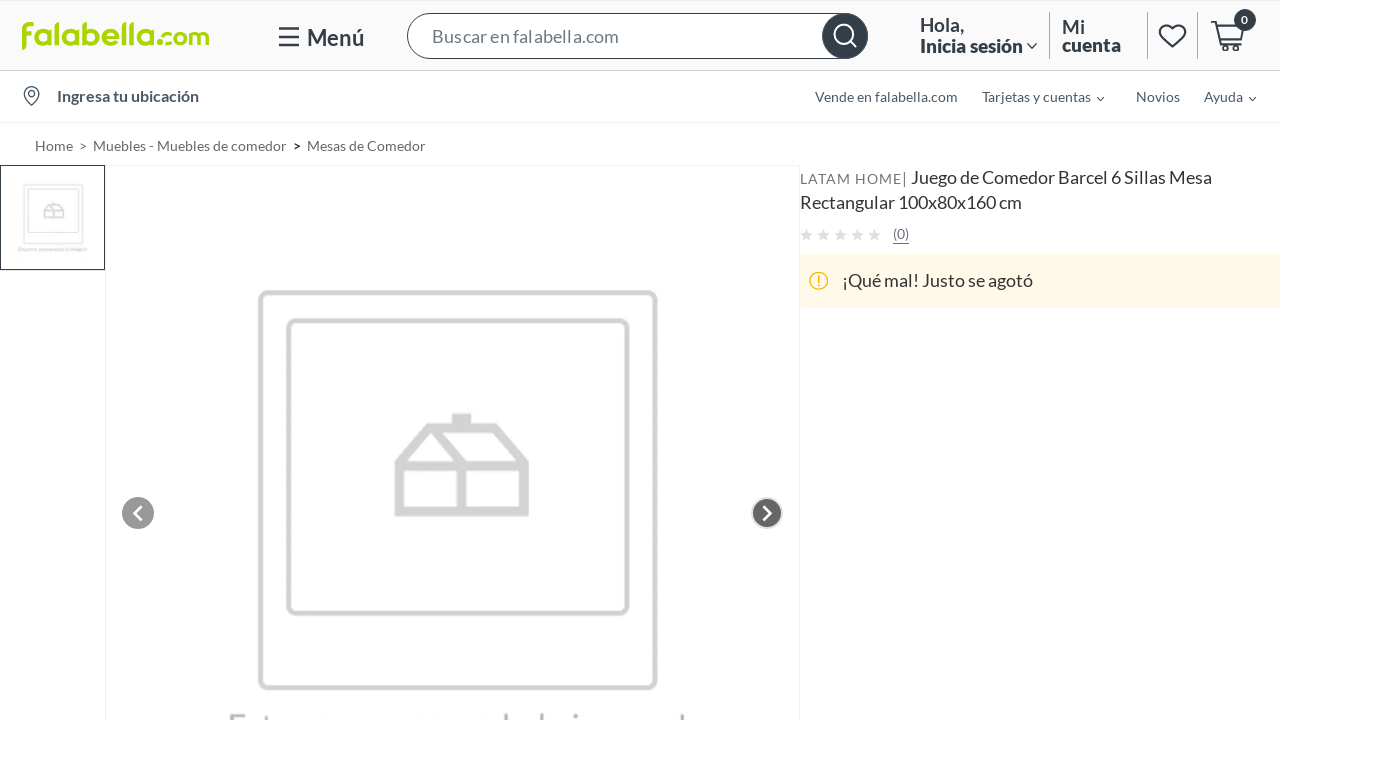

--- FILE ---
content_type: text/html; charset=utf-8
request_url: https://www.google.com/recaptcha/api2/aframe
body_size: 91
content:
<!DOCTYPE HTML><html><head><meta http-equiv="content-type" content="text/html; charset=UTF-8"></head><body><script nonce="FsFBYdtbQaLUjzU4bSr-hw">/** Anti-fraud and anti-abuse applications only. See google.com/recaptcha */ try{var clients={'sodar':'https://pagead2.googlesyndication.com/pagead/sodar?'};window.addEventListener("message",function(a){try{if(a.source===window.parent){var b=JSON.parse(a.data);var c=clients[b['id']];if(c){var d=document.createElement('img');d.src=c+b['params']+'&rc='+(localStorage.getItem("rc::a")?sessionStorage.getItem("rc::b"):"");window.document.body.appendChild(d);sessionStorage.setItem("rc::e",parseInt(sessionStorage.getItem("rc::e")||0)+1);localStorage.setItem("rc::h",'1770143302189');}}}catch(b){}});window.parent.postMessage("_grecaptcha_ready", "*");}catch(b){}</script></body></html>

--- FILE ---
content_type: text/javascript
request_url: https://static.falabella.io/product-b2c-ui/bee85ea0/_next/static/bee85ea0/_buildManifest.js
body_size: -209
content:
self.__BUILD_MANIFEST=function(s,c,a){return{__rewrites:{beforeFiles:[],afterFiles:[],fallback:[]},"/_error":["static/chunks/pages/_error-0b44bab1a6c7f905.js"],"/notFound":["static/chunks/pages/notFound-c76588b4caf3ba2f.js"],"/plans":[s,"static/chunks/fec483df-2a0d8337435bbdad.js",c,"static/chunks/606-009eef42b66c6bcd.js",a,"static/chunks/pages/plans-7f999058fa6980ca.js"],"/product":[s,"static/chunks/37079df3-ad7461004d90d68a.js","static/chunks/7f2da0bf-45abea670283a39f.js",c,"static/chunks/945-9c5a45ff820e51f7.js",a,"static/chunks/pages/product-f64b6e844435f6d4.js"],sortedPages:["/_app","/_error","/notFound","/plans","/product"]}}("static/chunks/e4340324-9963fb4bf4a46ff7.js","static/chunks/677-89d8a2e537a0c979.js","static/chunks/218-82d4be3fa885e93b.js"),self.__BUILD_MANIFEST_CB&&self.__BUILD_MANIFEST_CB();

--- FILE ---
content_type: application/javascript
request_url: https://assets.falabella.com/v3/assets/blt7c5c2f2f888a7cc3/bltc531eda557c63411/cross-components.cjs
body_size: 91419
content:
(function(kt,mt){typeof exports=="object"&&typeof module!="undefined"?mt(exports):typeof define=="function"&&define.amd?define(["exports"],mt):(kt=typeof globalThis!="undefined"?globalThis:kt||self,mt(kt["cross-components"]={}))})(this,function(kt){"use strict";var mt=typeof globalThis!="undefined"?globalThis:typeof window!="undefined"?window:typeof global!="undefined"?global:typeof self!="undefined"?self:{};function Ho(e){if(e.__esModule)return e;var t=Object.defineProperty({},"__esModule",{value:!0});return Object.keys(e).forEach(function(a){var r=Object.getOwnPropertyDescriptor(e,a);Object.defineProperty(t,a,r.get?r:{enumerable:!0,get:function(){return e[a]}})}),t}var qo=Array.isArray,It=qo,jo=typeof mt=="object"&&mt&&mt.Object===Object&&mt,Gn=jo,zo=Gn,Qo=typeof self=="object"&&self&&self.Object===Object&&self,Yo=zo||Qo||Function("return this")(),ot=Yo,Xo=ot,Wo=Xo.Symbol,yr=Wo,Hn=yr,qn=Object.prototype,Zo=qn.hasOwnProperty,Jo=qn.toString,mr=Hn?Hn.toStringTag:void 0;function eu(e){var t=Zo.call(e,mr),a=e[mr];try{e[mr]=void 0;var r=!0}catch{}var n=Jo.call(e);return r&&(t?e[mr]=a:delete e[mr]),n}var tu=eu,ru=Object.prototype,au=ru.toString;function nu(e){return au.call(e)}var iu=nu,jn=yr,su=tu,ou=iu,uu="[object Null]",lu="[object Undefined]",zn=jn?jn.toStringTag:void 0;function cu(e){return e==null?e===void 0?lu:uu:zn&&zn in Object(e)?su(e):ou(e)}var Yt=cu;function fu(e){return e!=null&&typeof e=="object"}var bt=fu,du=Yt,pu=bt,hu="[object Symbol]";function gu(e){return typeof e=="symbol"||pu(e)&&du(e)==hu}var xa=gu,vu=It,yu=xa,mu=/\.|\[(?:[^[\]]*|(["'])(?:(?!\1)[^\\]|\\.)*?\1)\]/,Cu=/^\w*$/;function Eu(e,t){if(vu(e))return!1;var a=typeof e;return a=="number"||a=="symbol"||a=="boolean"||e==null||yu(e)?!0:Cu.test(e)||!mu.test(e)||t!=null&&e in Object(t)}var Su=Eu;function xu(e){var t=typeof e;return e!=null&&(t=="object"||t=="function")}var Ct=xu,Tu=Yt,Au=Ct,Iu="[object AsyncFunction]",bu="[object Function]",_u="[object GeneratorFunction]",Bu="[object Proxy]";function Nu(e){if(!Au(e))return!1;var t=Tu(e);return t==bu||t==_u||t==Iu||t==Bu}var Ta=Nu,wu=ot,Ru=wu["__core-js_shared__"],Lu=Ru,Aa=Lu,Qn=function(){var e=/[^.]+$/.exec(Aa&&Aa.keys&&Aa.keys.IE_PROTO||"");return e?"Symbol(src)_1."+e:""}();function Du(e){return!!Qn&&Qn in e}var Pu=Du,Uu=Function.prototype,ku=Uu.toString;function Ou(e){if(e!=null){try{return ku.call(e)}catch{}try{return e+""}catch{}}return""}var Yn=Ou,Vu=Ta,Fu=Pu,Mu=Ct,Ku=Yn,$u=/[\\^$.*+?()[\]{}|]/g,Gu=/^\[object .+?Constructor\]$/,Hu=Function.prototype,qu=Object.prototype,ju=Hu.toString,zu=qu.hasOwnProperty,Qu=RegExp("^"+ju.call(zu).replace($u,"\\$&").replace(/hasOwnProperty|(function).*?(?=\\\()| for .+?(?=\\\])/g,"$1.*?")+"$");function Yu(e){if(!Mu(e)||Fu(e))return!1;var t=Vu(e)?Qu:Gu;return t.test(Ku(e))}var Xu=Yu;function Wu(e,t){return e==null?void 0:e[t]}var Zu=Wu,Ju=Xu,e0=Zu;function t0(e,t){var a=e0(e,t);return Ju(a)?a:void 0}var Ot=t0,r0=Ot,a0=r0(Object,"create"),Ur=a0,Xn=Ur;function n0(){this.__data__=Xn?Xn(null):{},this.size=0}var i0=n0;function s0(e){var t=this.has(e)&&delete this.__data__[e];return this.size-=t?1:0,t}var o0=s0,u0=Ur,l0="__lodash_hash_undefined__",c0=Object.prototype,f0=c0.hasOwnProperty;function d0(e){var t=this.__data__;if(u0){var a=t[e];return a===l0?void 0:a}return f0.call(t,e)?t[e]:void 0}var p0=d0,h0=Ur,g0=Object.prototype,v0=g0.hasOwnProperty;function y0(e){var t=this.__data__;return h0?t[e]!==void 0:v0.call(t,e)}var m0=y0,C0=Ur,E0="__lodash_hash_undefined__";function S0(e,t){var a=this.__data__;return this.size+=this.has(e)?0:1,a[e]=C0&&t===void 0?E0:t,this}var x0=S0,T0=i0,A0=o0,I0=p0,b0=m0,_0=x0;function Xt(e){var t=-1,a=e==null?0:e.length;for(this.clear();++t<a;){var r=e[t];this.set(r[0],r[1])}}Xt.prototype.clear=T0,Xt.prototype.delete=A0,Xt.prototype.get=I0,Xt.prototype.has=b0,Xt.prototype.set=_0;var B0=Xt;function N0(){this.__data__=[],this.size=0}var w0=N0;function R0(e,t){return e===t||e!==e&&t!==t}var kr=R0,L0=kr;function D0(e,t){for(var a=e.length;a--;)if(L0(e[a][0],t))return a;return-1}var Or=D0,P0=Or,U0=Array.prototype,k0=U0.splice;function O0(e){var t=this.__data__,a=P0(t,e);if(a<0)return!1;var r=t.length-1;return a==r?t.pop():k0.call(t,a,1),--this.size,!0}var V0=O0,F0=Or;function M0(e){var t=this.__data__,a=F0(t,e);return a<0?void 0:t[a][1]}var K0=M0,$0=Or;function G0(e){return $0(this.__data__,e)>-1}var H0=G0,q0=Or;function j0(e,t){var a=this.__data__,r=q0(a,e);return r<0?(++this.size,a.push([e,t])):a[r][1]=t,this}var z0=j0,Q0=w0,Y0=V0,X0=K0,W0=H0,Z0=z0;function Wt(e){var t=-1,a=e==null?0:e.length;for(this.clear();++t<a;){var r=e[t];this.set(r[0],r[1])}}Wt.prototype.clear=Q0,Wt.prototype.delete=Y0,Wt.prototype.get=X0,Wt.prototype.has=W0,Wt.prototype.set=Z0;var Vr=Wt,J0=Ot,el=ot,tl=J0(el,"Map"),Ia=tl,Wn=B0,rl=Vr,al=Ia;function nl(){this.size=0,this.__data__={hash:new Wn,map:new(al||rl),string:new Wn}}var il=nl;function sl(e){var t=typeof e;return t=="string"||t=="number"||t=="symbol"||t=="boolean"?e!=="__proto__":e===null}var ol=sl,ul=ol;function ll(e,t){var a=e.__data__;return ul(t)?a[typeof t=="string"?"string":"hash"]:a.map}var Fr=ll,cl=Fr;function fl(e){var t=cl(this,e).delete(e);return this.size-=t?1:0,t}var dl=fl,pl=Fr;function hl(e){return pl(this,e).get(e)}var gl=hl,vl=Fr;function yl(e){return vl(this,e).has(e)}var ml=yl,Cl=Fr;function El(e,t){var a=Cl(this,e),r=a.size;return a.set(e,t),this.size+=a.size==r?0:1,this}var Sl=El,xl=il,Tl=dl,Al=gl,Il=ml,bl=Sl;function Zt(e){var t=-1,a=e==null?0:e.length;for(this.clear();++t<a;){var r=e[t];this.set(r[0],r[1])}}Zt.prototype.clear=xl,Zt.prototype.delete=Tl,Zt.prototype.get=Al,Zt.prototype.has=Il,Zt.prototype.set=bl;var Zn=Zt,Jn=Zn,_l="Expected a function";function ba(e,t){if(typeof e!="function"||t!=null&&typeof t!="function")throw new TypeError(_l);var a=function(){var r=arguments,n=t?t.apply(this,r):r[0],i=a.cache;if(i.has(n))return i.get(n);var s=e.apply(this,r);return a.cache=i.set(n,s)||i,s};return a.cache=new(ba.Cache||Jn),a}ba.Cache=Jn;var Bl=ba,Nl=Bl,wl=500;function Rl(e){var t=Nl(e,function(r){return a.size===wl&&a.clear(),r}),a=t.cache;return t}var Ll=Rl,Dl=Ll,Pl=/[^.[\]]+|\[(?:(-?\d+(?:\.\d+)?)|(["'])((?:(?!\2)[^\\]|\\.)*?)\2)\]|(?=(?:\.|\[\])(?:\.|\[\]|$))/g,Ul=/\\(\\)?/g,kl=Dl(function(e){var t=[];return e.charCodeAt(0)===46&&t.push(""),e.replace(Pl,function(a,r,n,i){t.push(n?i.replace(Ul,"$1"):r||a)}),t}),Ol=kl;function Vl(e,t){for(var a=-1,r=e==null?0:e.length,n=Array(r);++a<r;)n[a]=t(e[a],a,e);return n}var ei=Vl,ti=yr,Fl=ei,Ml=It,Kl=xa,$l=1/0,ri=ti?ti.prototype:void 0,ai=ri?ri.toString:void 0;function ni(e){if(typeof e=="string")return e;if(Ml(e))return Fl(e,ni)+"";if(Kl(e))return ai?ai.call(e):"";var t=e+"";return t=="0"&&1/e==-$l?"-0":t}var Gl=ni,Hl=Gl;function ql(e){return e==null?"":Hl(e)}var jl=ql,zl=It,Ql=Su,Yl=Ol,Xl=jl;function Wl(e,t){return zl(e)?e:Ql(e,t)?[e]:Yl(Xl(e))}var Mr=Wl,Zl=xa,Jl=1/0;function ec(e){if(typeof e=="string"||Zl(e))return e;var t=e+"";return t=="0"&&1/e==-Jl?"-0":t}var _a=ec,tc=Mr,rc=_a;function ac(e,t){t=tc(t,e);for(var a=0,r=t.length;e!=null&&a<r;)e=e[rc(t[a++])];return a&&a==r?e:void 0}var ii=ac,nc=ii;function ic(e,t,a){var r=e==null?void 0:nc(e,t);return r===void 0?a:r}var sc=ic,oc=Vr;function uc(){this.__data__=new oc,this.size=0}var lc=uc;function cc(e){var t=this.__data__,a=t.delete(e);return this.size=t.size,a}var fc=cc;function dc(e){return this.__data__.get(e)}var pc=dc;function hc(e){return this.__data__.has(e)}var gc=hc,vc=Vr,yc=Ia,mc=Zn,Cc=200;function Ec(e,t){var a=this.__data__;if(a instanceof vc){var r=a.__data__;if(!yc||r.length<Cc-1)return r.push([e,t]),this.size=++a.size,this;a=this.__data__=new mc(r)}return a.set(e,t),this.size=a.size,this}var Sc=Ec,xc=Vr,Tc=lc,Ac=fc,Ic=pc,bc=gc,_c=Sc;function Jt(e){var t=this.__data__=new xc(e);this.size=t.size}Jt.prototype.clear=Tc,Jt.prototype.delete=Ac,Jt.prototype.get=Ic,Jt.prototype.has=bc,Jt.prototype.set=_c;var si=Jt,Bc=Ot,Nc=function(){try{var e=Bc(Object,"defineProperty");return e({},"",{}),e}catch{}}(),oi=Nc,ui=oi;function wc(e,t,a){t=="__proto__"&&ui?ui(e,t,{configurable:!0,enumerable:!0,value:a,writable:!0}):e[t]=a}var Ba=wc,Rc=Ba,Lc=kr;function Dc(e,t,a){(a!==void 0&&!Lc(e[t],a)||a===void 0&&!(t in e))&&Rc(e,t,a)}var li=Dc;function Pc(e){return function(t,a,r){for(var n=-1,i=Object(t),s=r(t),o=s.length;o--;){var u=s[e?o:++n];if(a(i[u],u,i)===!1)break}return t}}var Uc=Pc,kc=Uc,Oc=kc(),Vc=Oc,Kr={exports:{}};(function(e,t){var a=ot,r=t&&!t.nodeType&&t,n=r&&!0&&e&&!e.nodeType&&e,i=n&&n.exports===r,s=i?a.Buffer:void 0,o=s?s.allocUnsafe:void 0;function u(l,c){if(c)return l.slice();var f=l.length,g=o?o(f):new l.constructor(f);return l.copy(g),g}e.exports=u})(Kr,Kr.exports);var Fc=ot,Mc=Fc.Uint8Array,Kc=Mc,ci=Kc;function $c(e){var t=new e.constructor(e.byteLength);return new ci(t).set(new ci(e)),t}var Na=$c,Gc=Na;function Hc(e,t){var a=t?Gc(e.buffer):e.buffer;return new e.constructor(a,e.byteOffset,e.length)}var fi=Hc;function qc(e,t){var a=-1,r=e.length;for(t||(t=Array(r));++a<r;)t[a]=e[a];return t}var di=qc,jc=Ct,pi=Object.create,zc=function(){function e(){}return function(t){if(!jc(t))return{};if(pi)return pi(t);e.prototype=t;var a=new e;return e.prototype=void 0,a}}(),Qc=zc;function Yc(e,t){return function(a){return e(t(a))}}var hi=Yc,Xc=hi,Wc=Xc(Object.getPrototypeOf,Object),wa=Wc,Zc=Object.prototype;function Jc(e){var t=e&&e.constructor,a=typeof t=="function"&&t.prototype||Zc;return e===a}var Ra=Jc,ef=Qc,tf=wa,rf=Ra;function af(e){return typeof e.constructor=="function"&&!rf(e)?ef(tf(e)):{}}var gi=af,nf=Yt,sf=bt,of="[object Arguments]";function uf(e){return sf(e)&&nf(e)==of}var lf=uf,vi=lf,cf=bt,yi=Object.prototype,ff=yi.hasOwnProperty,df=yi.propertyIsEnumerable,pf=vi(function(){return arguments}())?vi:function(e){return cf(e)&&ff.call(e,"callee")&&!df.call(e,"callee")},La=pf,hf=9007199254740991;function gf(e){return typeof e=="number"&&e>-1&&e%1==0&&e<=hf}var mi=gf,vf=Ta,yf=mi;function mf(e){return e!=null&&yf(e.length)&&!vf(e)}var $r=mf,Cf=$r,Ef=bt;function Sf(e){return Ef(e)&&Cf(e)}var xf=Sf,Cr={exports:{}};function Tf(){return!1}var Af=Tf;(function(e,t){var a=ot,r=Af,n=t&&!t.nodeType&&t,i=n&&!0&&e&&!e.nodeType&&e,s=i&&i.exports===n,o=s?a.Buffer:void 0,u=o?o.isBuffer:void 0,l=u||r;e.exports=l})(Cr,Cr.exports);var If=Yt,bf=wa,_f=bt,Bf="[object Object]",Nf=Function.prototype,wf=Object.prototype,Ci=Nf.toString,Rf=wf.hasOwnProperty,Lf=Ci.call(Object);function Df(e){if(!_f(e)||If(e)!=Bf)return!1;var t=bf(e);if(t===null)return!0;var a=Rf.call(t,"constructor")&&t.constructor;return typeof a=="function"&&a instanceof a&&Ci.call(a)==Lf}var Ei=Df,Pf=Yt,Uf=mi,kf=bt,Of="[object Arguments]",Vf="[object Array]",Ff="[object Boolean]",Mf="[object Date]",Kf="[object Error]",$f="[object Function]",Gf="[object Map]",Hf="[object Number]",qf="[object Object]",jf="[object RegExp]",zf="[object Set]",Qf="[object String]",Yf="[object WeakMap]",Xf="[object ArrayBuffer]",Wf="[object DataView]",Zf="[object Float32Array]",Jf="[object Float64Array]",ed="[object Int8Array]",td="[object Int16Array]",rd="[object Int32Array]",ad="[object Uint8Array]",nd="[object Uint8ClampedArray]",id="[object Uint16Array]",sd="[object Uint32Array]",de={};de[Zf]=de[Jf]=de[ed]=de[td]=de[rd]=de[ad]=de[nd]=de[id]=de[sd]=!0,de[Of]=de[Vf]=de[Xf]=de[Ff]=de[Wf]=de[Mf]=de[Kf]=de[$f]=de[Gf]=de[Hf]=de[qf]=de[jf]=de[zf]=de[Qf]=de[Yf]=!1;function od(e){return kf(e)&&Uf(e.length)&&!!de[Pf(e)]}var ud=od;function ld(e){return function(t){return e(t)}}var Da=ld,Er={exports:{}};(function(e,t){var a=Gn,r=t&&!t.nodeType&&t,n=r&&!0&&e&&!e.nodeType&&e,i=n&&n.exports===r,s=i&&a.process,o=function(){try{var u=n&&n.require&&n.require("util").types;return u||s&&s.binding&&s.binding("util")}catch{}}();e.exports=o})(Er,Er.exports);var cd=ud,fd=Da,Si=Er.exports,xi=Si&&Si.isTypedArray,dd=xi?fd(xi):cd,Ti=dd;function pd(e,t){if(!(t==="constructor"&&typeof e[t]=="function")&&t!="__proto__")return e[t]}var Ai=pd,hd=Ba,gd=kr,vd=Object.prototype,yd=vd.hasOwnProperty;function md(e,t,a){var r=e[t];(!(yd.call(e,t)&&gd(r,a))||a===void 0&&!(t in e))&&hd(e,t,a)}var Pa=md,Cd=Pa,Ed=Ba;function Sd(e,t,a,r){var n=!a;a||(a={});for(var i=-1,s=t.length;++i<s;){var o=t[i],u=r?r(a[o],e[o],o,a,e):void 0;u===void 0&&(u=e[o]),n?Ed(a,o,u):Cd(a,o,u)}return a}var er=Sd;function xd(e,t){for(var a=-1,r=Array(e);++a<e;)r[a]=t(a);return r}var Td=xd,Ad=9007199254740991,Id=/^(?:0|[1-9]\d*)$/;function bd(e,t){var a=typeof e;return t=t==null?Ad:t,!!t&&(a=="number"||a!="symbol"&&Id.test(e))&&e>-1&&e%1==0&&e<t}var Ua=bd,_d=Td,Bd=La,Nd=It,wd=Cr.exports,Rd=Ua,Ld=Ti,Dd=Object.prototype,Pd=Dd.hasOwnProperty;function Ud(e,t){var a=Nd(e),r=!a&&Bd(e),n=!a&&!r&&wd(e),i=!a&&!r&&!n&&Ld(e),s=a||r||n||i,o=s?_d(e.length,String):[],u=o.length;for(var l in e)(t||Pd.call(e,l))&&!(s&&(l=="length"||n&&(l=="offset"||l=="parent")||i&&(l=="buffer"||l=="byteLength"||l=="byteOffset")||Rd(l,u)))&&o.push(l);return o}var Ii=Ud;function kd(e){var t=[];if(e!=null)for(var a in Object(e))t.push(a);return t}var Od=kd,Vd=Ct,Fd=Ra,Md=Od,Kd=Object.prototype,$d=Kd.hasOwnProperty;function Gd(e){if(!Vd(e))return Md(e);var t=Fd(e),a=[];for(var r in e)r=="constructor"&&(t||!$d.call(e,r))||a.push(r);return a}var Hd=Gd,qd=Ii,jd=Hd,zd=$r;function Qd(e){return zd(e)?qd(e,!0):jd(e)}var Sr=Qd,Yd=er,Xd=Sr;function Wd(e){return Yd(e,Xd(e))}var Zd=Wd,bi=li,Jd=Kr.exports,ep=fi,tp=di,rp=gi,_i=La,Bi=It,ap=xf,np=Cr.exports,ip=Ta,sp=Ct,op=Ei,up=Ti,Ni=Ai,lp=Zd;function cp(e,t,a,r,n,i,s){var o=Ni(e,a),u=Ni(t,a),l=s.get(u);if(l){bi(e,a,l);return}var c=i?i(o,u,a+"",e,t,s):void 0,f=c===void 0;if(f){var g=Bi(u),y=!g&&np(u),v=!g&&!y&&up(u);c=u,g||y||v?Bi(o)?c=o:ap(o)?c=tp(o):y?(f=!1,c=Jd(u,!0)):v?(f=!1,c=ep(u,!0)):c=[]:op(u)||_i(u)?(c=o,_i(o)?c=lp(o):(!sp(o)||ip(o))&&(c=rp(u))):f=!1}f&&(s.set(u,c),n(c,u,r,i,s),s.delete(u)),bi(e,a,c)}var fp=cp,dp=si,pp=li,hp=Vc,gp=fp,vp=Ct,yp=Sr,mp=Ai;function wi(e,t,a,r,n){e!==t&&hp(t,function(i,s){if(n||(n=new dp),vp(i))gp(e,t,s,a,wi,r,n);else{var o=r?r(mp(e,s),i,s+"",e,t,n):void 0;o===void 0&&(o=i),pp(e,s,o)}},yp)}var Cp=wi;function Ep(e){return e}var Ri=Ep;function Sp(e,t,a){switch(a.length){case 0:return e.call(t);case 1:return e.call(t,a[0]);case 2:return e.call(t,a[0],a[1]);case 3:return e.call(t,a[0],a[1],a[2])}return e.apply(t,a)}var xp=Sp,Tp=xp,Li=Math.max;function Ap(e,t,a){return t=Li(t===void 0?e.length-1:t,0),function(){for(var r=arguments,n=-1,i=Li(r.length-t,0),s=Array(i);++n<i;)s[n]=r[t+n];n=-1;for(var o=Array(t+1);++n<t;)o[n]=r[n];return o[t]=a(s),Tp(e,this,o)}}var Di=Ap;function Ip(e){return function(){return e}}var bp=Ip,_p=bp,Pi=oi,Bp=Ri,Np=Pi?function(e,t){return Pi(e,"toString",{configurable:!0,enumerable:!1,value:_p(t),writable:!0})}:Bp,wp=Np,Rp=800,Lp=16,Dp=Date.now;function Pp(e){var t=0,a=0;return function(){var r=Dp(),n=Lp-(r-a);if(a=r,n>0){if(++t>=Rp)return arguments[0]}else t=0;return e.apply(void 0,arguments)}}var Up=Pp,kp=wp,Op=Up,Vp=Op(kp),Ui=Vp,Fp=Ri,Mp=Di,Kp=Ui;function $p(e,t){return Kp(Mp(e,t,Fp),e+"")}var Gp=$p,Hp=kr,qp=$r,jp=Ua,zp=Ct;function Qp(e,t,a){if(!zp(a))return!1;var r=typeof t;return(r=="number"?qp(a)&&jp(t,a.length):r=="string"&&t in a)?Hp(a[t],e):!1}var Yp=Qp,Xp=Gp,Wp=Yp;function Zp(e){return Xp(function(t,a){var r=-1,n=a.length,i=n>1?a[n-1]:void 0,s=n>2?a[2]:void 0;for(i=e.length>3&&typeof i=="function"?(n--,i):void 0,s&&Wp(a[0],a[1],s)&&(i=n<3?void 0:i,n=1),t=Object(t);++r<n;){var o=a[r];o&&e(t,o,r,i)}return t})}var Jp=Zp,eh=Cp,th=Jp,rh=th(function(e,t,a){eh(e,t,a)}),ah=rh,nh=Pa,ih=Mr,sh=Ua,ki=Ct,oh=_a;function uh(e,t,a,r){if(!ki(e))return e;t=ih(t,e);for(var n=-1,i=t.length,s=i-1,o=e;o!=null&&++n<i;){var u=oh(t[n]),l=a;if(u==="__proto__"||u==="constructor"||u==="prototype")return e;if(n!=s){var c=o[u];l=r?r(c,u,o):void 0,l===void 0&&(l=ki(c)?c:sh(t[n+1])?[]:{})}nh(o,u,l),o=o[u]}return e}var lh=uh,ch=lh;function fh(e,t,a){return e==null?e:ch(e,t,a)}var dh=fh;function ph(e){var t=e==null?0:e.length;return t?e[t-1]:void 0}var hh=ph;function gh(e,t,a){var r=-1,n=e.length;t<0&&(t=-t>n?0:n+t),a=a>n?n:a,a<0&&(a+=n),n=t>a?0:a-t>>>0,t>>>=0;for(var i=Array(n);++r<n;)i[r]=e[r+t];return i}var vh=gh,yh=ii,mh=vh;function Ch(e,t){return t.length<2?e:yh(e,mh(t,0,-1))}var Eh=Ch,Sh=Mr,xh=hh,Th=Eh,Ah=_a;function Ih(e,t){return t=Sh(t,e),e=Th(e,t),e==null||delete e[Ah(xh(t))]}var Oi=Ih,bh=Oi;function _h(e,t){return e==null?!0:bh(e,t)}var Bh=_h;function Nh(e,t){for(var a=-1,r=e==null?0:e.length;++a<r&&t(e[a],a,e)!==!1;);return e}var wh=Nh,Rh=hi,Lh=Rh(Object.keys,Object),Dh=Lh,Ph=Ra,Uh=Dh,kh=Object.prototype,Oh=kh.hasOwnProperty;function Vh(e){if(!Ph(e))return Uh(e);var t=[];for(var a in Object(e))Oh.call(e,a)&&a!="constructor"&&t.push(a);return t}var Fh=Vh,Mh=Ii,Kh=Fh,$h=$r;function Gh(e){return $h(e)?Mh(e):Kh(e)}var ka=Gh,Hh=er,qh=ka;function jh(e,t){return e&&Hh(t,qh(t),e)}var zh=jh,Qh=er,Yh=Sr;function Xh(e,t){return e&&Qh(t,Yh(t),e)}var Wh=Xh;function Zh(e,t){for(var a=-1,r=e==null?0:e.length,n=0,i=[];++a<r;){var s=e[a];t(s,a,e)&&(i[n++]=s)}return i}var Jh=Zh;function eg(){return[]}var Vi=eg,tg=Jh,rg=Vi,ag=Object.prototype,ng=ag.propertyIsEnumerable,Fi=Object.getOwnPropertySymbols,ig=Fi?function(e){return e==null?[]:(e=Object(e),tg(Fi(e),function(t){return ng.call(e,t)}))}:rg,Oa=ig,sg=er,og=Oa;function ug(e,t){return sg(e,og(e),t)}var lg=ug;function cg(e,t){for(var a=-1,r=t.length,n=e.length;++a<r;)e[n+a]=t[a];return e}var Va=cg,fg=Va,dg=wa,pg=Oa,hg=Vi,gg=Object.getOwnPropertySymbols,vg=gg?function(e){for(var t=[];e;)fg(t,pg(e)),e=dg(e);return t}:hg,Mi=vg,yg=er,mg=Mi;function Cg(e,t){return yg(e,mg(e),t)}var Eg=Cg,Sg=Va,xg=It;function Tg(e,t,a){var r=t(e);return xg(e)?r:Sg(r,a(e))}var Ki=Tg,Ag=Ki,Ig=Oa,bg=ka;function _g(e){return Ag(e,bg,Ig)}var Bg=_g,Ng=Ki,wg=Mi,Rg=Sr;function Lg(e){return Ng(e,Rg,wg)}var $i=Lg,Dg=Ot,Pg=ot,Ug=Dg(Pg,"DataView"),kg=Ug,Og=Ot,Vg=ot,Fg=Og(Vg,"Promise"),Mg=Fg,Kg=Ot,$g=ot,Gg=Kg($g,"Set"),Hg=Gg,qg=Ot,jg=ot,zg=qg(jg,"WeakMap"),Qg=zg,Fa=kg,Ma=Ia,Ka=Mg,$a=Hg,Ga=Qg,Gi=Yt,tr=Yn,Hi="[object Map]",Yg="[object Object]",qi="[object Promise]",ji="[object Set]",zi="[object WeakMap]",Qi="[object DataView]",Xg=tr(Fa),Wg=tr(Ma),Zg=tr(Ka),Jg=tr($a),ev=tr(Ga),Vt=Gi;(Fa&&Vt(new Fa(new ArrayBuffer(1)))!=Qi||Ma&&Vt(new Ma)!=Hi||Ka&&Vt(Ka.resolve())!=qi||$a&&Vt(new $a)!=ji||Ga&&Vt(new Ga)!=zi)&&(Vt=function(e){var t=Gi(e),a=t==Yg?e.constructor:void 0,r=a?tr(a):"";if(r)switch(r){case Xg:return Qi;case Wg:return Hi;case Zg:return qi;case Jg:return ji;case ev:return zi}return t});var Ha=Vt,tv=Object.prototype,rv=tv.hasOwnProperty;function av(e){var t=e.length,a=new e.constructor(t);return t&&typeof e[0]=="string"&&rv.call(e,"index")&&(a.index=e.index,a.input=e.input),a}var nv=av,iv=Na;function sv(e,t){var a=t?iv(e.buffer):e.buffer;return new e.constructor(a,e.byteOffset,e.byteLength)}var ov=sv,uv=/\w*$/;function lv(e){var t=new e.constructor(e.source,uv.exec(e));return t.lastIndex=e.lastIndex,t}var cv=lv,Yi=yr,Xi=Yi?Yi.prototype:void 0,Wi=Xi?Xi.valueOf:void 0;function fv(e){return Wi?Object(Wi.call(e)):{}}var dv=fv,pv=Na,hv=ov,gv=cv,vv=dv,yv=fi,mv="[object Boolean]",Cv="[object Date]",Ev="[object Map]",Sv="[object Number]",xv="[object RegExp]",Tv="[object Set]",Av="[object String]",Iv="[object Symbol]",bv="[object ArrayBuffer]",_v="[object DataView]",Bv="[object Float32Array]",Nv="[object Float64Array]",wv="[object Int8Array]",Rv="[object Int16Array]",Lv="[object Int32Array]",Dv="[object Uint8Array]",Pv="[object Uint8ClampedArray]",Uv="[object Uint16Array]",kv="[object Uint32Array]";function Ov(e,t,a){var r=e.constructor;switch(t){case bv:return pv(e);case mv:case Cv:return new r(+e);case _v:return hv(e,a);case Bv:case Nv:case wv:case Rv:case Lv:case Dv:case Pv:case Uv:case kv:return yv(e,a);case Ev:return new r;case Sv:case Av:return new r(e);case xv:return gv(e);case Tv:return new r;case Iv:return vv(e)}}var Vv=Ov,Fv=Ha,Mv=bt,Kv="[object Map]";function $v(e){return Mv(e)&&Fv(e)==Kv}var Gv=$v,Hv=Gv,qv=Da,Zi=Er.exports,Ji=Zi&&Zi.isMap,jv=Ji?qv(Ji):Hv,zv=jv,Qv=Ha,Yv=bt,Xv="[object Set]";function Wv(e){return Yv(e)&&Qv(e)==Xv}var Zv=Wv,Jv=Zv,ey=Da,es=Er.exports,ts=es&&es.isSet,ty=ts?ey(ts):Jv,ry=ty,ay=si,ny=wh,iy=Pa,sy=zh,oy=Wh,uy=Kr.exports,ly=di,cy=lg,fy=Eg,dy=Bg,py=$i,hy=Ha,gy=nv,vy=Vv,yy=gi,my=It,Cy=Cr.exports,Ey=zv,Sy=Ct,xy=ry,Ty=ka,Ay=Sr,Iy=1,by=2,_y=4,rs="[object Arguments]",By="[object Array]",Ny="[object Boolean]",wy="[object Date]",Ry="[object Error]",as="[object Function]",Ly="[object GeneratorFunction]",Dy="[object Map]",Py="[object Number]",ns="[object Object]",Uy="[object RegExp]",ky="[object Set]",Oy="[object String]",Vy="[object Symbol]",Fy="[object WeakMap]",My="[object ArrayBuffer]",Ky="[object DataView]",$y="[object Float32Array]",Gy="[object Float64Array]",Hy="[object Int8Array]",qy="[object Int16Array]",jy="[object Int32Array]",zy="[object Uint8Array]",Qy="[object Uint8ClampedArray]",Yy="[object Uint16Array]",Xy="[object Uint32Array]",le={};le[rs]=le[By]=le[My]=le[Ky]=le[Ny]=le[wy]=le[$y]=le[Gy]=le[Hy]=le[qy]=le[jy]=le[Dy]=le[Py]=le[ns]=le[Uy]=le[ky]=le[Oy]=le[Vy]=le[zy]=le[Qy]=le[Yy]=le[Xy]=!0,le[Ry]=le[as]=le[Fy]=!1;function Gr(e,t,a,r,n,i){var s,o=t&Iy,u=t&by,l=t&_y;if(a&&(s=n?a(e,r,n,i):a(e)),s!==void 0)return s;if(!Sy(e))return e;var c=my(e);if(c){if(s=gy(e),!o)return ly(e,s)}else{var f=hy(e),g=f==as||f==Ly;if(Cy(e))return uy(e,o);if(f==ns||f==rs||g&&!n){if(s=u||g?{}:yy(e),!o)return u?fy(e,oy(s,e)):cy(e,sy(s,e))}else{if(!le[f])return n?e:{};s=vy(e,f,o)}}i||(i=new ay);var y=i.get(e);if(y)return y;i.set(e,s),xy(e)?e.forEach(function(x){s.add(Gr(x,t,a,x,e,i))}):Ey(e)&&e.forEach(function(x,A){s.set(A,Gr(x,t,a,A,e,i))});var v=l?u?py:dy:u?Ay:Ty,S=c?void 0:v(e);return ny(S||e,function(x,A){S&&(A=x,x=e[A]),iy(s,A,Gr(x,t,a,A,e,i))}),s}var Wy=Gr,Zy=Ei;function Jy(e){return Zy(e)?void 0:e}var e1=Jy,is=yr,t1=La,r1=It,ss=is?is.isConcatSpreadable:void 0;function a1(e){return r1(e)||t1(e)||!!(ss&&e&&e[ss])}var n1=a1,i1=Va,s1=n1;function os(e,t,a,r,n){var i=-1,s=e.length;for(a||(a=s1),n||(n=[]);++i<s;){var o=e[i];t>0&&a(o)?t>1?os(o,t-1,a,r,n):i1(n,o):r||(n[n.length]=o)}return n}var o1=os,u1=o1;function l1(e){var t=e==null?0:e.length;return t?u1(e,1):[]}var c1=l1,f1=c1,d1=Di,p1=Ui;function h1(e){return p1(d1(e,void 0,f1),e+"")}var g1=h1,v1=ei,y1=Wy,m1=Oi,C1=Mr,E1=er,S1=e1,x1=g1,T1=$i,A1=1,I1=2,b1=4,_1=x1(function(e,t){var a={};if(e==null)return a;var r=!1;t=v1(t,function(i){return i=C1(i,e),r||(r=i.length>1),i}),E1(e,T1(e),a),r&&(a=y1(a,A1|I1|b1,S1));for(var n=t.length;n--;)m1(a,t[n]);return a}),B1=_1;function N1(e){if(typeof e!="string")return e;const t=e.toLowerCase();return t.charAt(0).toUpperCase()+t.slice(1)}function w1(e){return btoa(unescape(encodeURIComponent(e)))}function R1(e){const t=/^([0-9a-zA-Z+/]{4})*(([0-9a-zA-Z+/]{2}==)|([0-9a-zA-Z+/]{3}=))?$/;try{return t.test(e)?decodeURIComponent(escape(window.atob(e.replace(/"/g,"")))):!1}catch{return!1}}function L1(e){return!e||Object.keys(e).length===0}const F={get:sc,set:dh,merge:ah,unset:Bh,omit:B1},re={ANALYTICS_INFO_COOKIE_NAME:"analyticsInfo",ANALYTICS_INFO_DEFAULT_RESPONSE:{analyticsInfo:{page:{},login:{}}},PAGE:{CATEGORY_LANDING:"categoryLanding"},CATALYST_PAGE_MAPPING:{noResult:"slp",search:"slp",category:"plp",collection:"collection",product:"pdp",seller:"plp seller",brand:"plp brand",page:"page",categoryLanding:"cat landing","":"home",buscar:"slp"},DIGITAL_DATA_STORAGE_NAME:"analyticsInfo",DIGITAL_DATA_COOKIE_NAME:"ANALYTICS_INFO",GEOFINDER_COOKIE_NAME:"GEOFINDER_INFO",OTHER_SUBDOMAINS:{cl:{fmedia:"falabella"}},PAGE_TYPE_MAPPING:{noResult:"noSearchResult",search:"search",buscar:"buscar",category:"product list page",lista:"product list page",collection:"product list page",seleccion:"product list page",product:"product detail page",articulo:"product detail page",seller:"product list page",vendedor:"product list page",brand:"product list page",marca:"product list page",page:"page",categoryLanding:"cat landing","":"home"},SEARCH_TERM:"Ntt",SHOULD_CALL_V2:"isAnalyticsInfoV2Enabled",SID_MOBILE:"APPMOBILE",STORE_NAMES_REGEX:new RegExp(/(sodimac|linio|tottus|homecenter)/,"g"),STORE_SUBDOMAINS:{cl:{sodimac:"sodimac",tottus:"tottus",linio:"linio"},pe:{sodimac:"sodimac",tottus:"tottus",linio:"linio"},co:{sodimac:"sodimac",homecenter:"homecenter",linio:"linio"}},FALABELLA_DOMAINS:["falabella.com","falabella.com.pe","falabella.com.co"],SODIMAC_STANDALONE_DOMAINS:["sodimac.cl","sodimac.com.pe"],TOTTUS_STANDALONE_DOMAINS:["tottus.cl","tottus.com.pe"],SODIMAC_RETAIL_DOMAINS:["homecenter.com.co","sodimac.com.mx","sodimac.com.br","sodimac.com.ar","sodimac.com.uy"]},D1=".falabella.com",us={analyticsInfo:{type:"object",encoded:!1},ANALYTICS_INFO:{type:"object",encoded:!1},DYNAMIC_DATA_COOKIE:{type:"string",encoded:!1},CATALYST_DATA_COOKIE:{type:"string",encoded:!1},NAVIGATION_TAGS:{type:"object",encoded:!0}};function ut(e){const t=document.cookie.match(`(^|;)\\s*${e}\\s*=\\s*([^;]+)`);return t?t.pop():""}function qa(){return ut("experience")==="CATALYST"}function P1(){return qa()?"CATALYST_DATA_COOKIE":"DYNAMIC_DATA_COOKIE"}function U1(){const e=window.location.hostname.split(".");return e[0]="",e.join(".")||D1}function rr({name:e,value:t,expiryDays:a=1,domain:r,path:n="/"}){let i=t,s="";const o=`;domain=${r||U1()}`,u=`;path=${n}`,l=us[e];if(l&&(l.type==="object"&&(i=JSON.stringify(i)),i=l.encoded?w1(i):i),a){const f=new Date,g=24*60*60*1e3;f.setTime(f.getTime()+a*g),s=`; expires=${f.toGMTString()}`}const c=`${e}=${i}${o}${u}${s}`;return document.cookie=c,c}function ls(e,t){if(!t)return!1;const{encoded:a,type:r}=us[e],n=a?R1(t):t;if(r==="object")try{return JSON.parse(n)}catch{return!1}return n}function k1(e){return decodeURIComponent(e).replace("+"," ")}function O1(){return qa()?"AGENT_INFO":"AGENT_DATA"}function V1(){return qa()?"KIOSKO_INFO":"VENDOR_DATA"}function ja(){const e=ls(re.DIGITAL_DATA_COOKIE_NAME,ut(re.DIGITAL_DATA_COOKIE_NAME));return e&&typeof e=="object"?e:{}}function F1(){return ut(re.GEOFINDER_COOKIE_NAME)}function M1(e){rr({name:re.GEOFINDER_COOKIE_NAME,value:e})}function K1(e){rr({name:re.DIGITAL_DATA_COOKIE_NAME,value:e})}function Hr(e={}){const t=ja();rr({name:re.DIGITAL_DATA_COOKIE_NAME,value:F.merge(t,e)})}function cs(e=[""]){const t=ls(re.DIGITAL_DATA_COOKIE_NAME,ut(re.DIGITAL_DATA_COOKIE_NAME));if(t&&typeof t=="object"){for(const a of e)F.unset(t,a);K1(t)}}function qr(e){return e.replace(/\+/g," ").replace(/%20/g," ")}function $1(){const e=document.getElementById("testId-AutoCorrect-container");if(!e)return null;const t=Array.from(e.querySelectorAll("h3"))[1].innerHTML.replace(/'/g,""),a=e.querySelector("h4").innerHTML.replace(/'/g,""),n=Array.from(e.querySelectorAll("button")).map(o=>o.innerHTML).join("-").replace(/'/g,""),s=`BSR-AC|${qr(t)}|AC|${a}|DYM|${n}`;return F.set(window,"digitalData.tag.XLP_search_response",s),Hr({tag:{XLP_search_response:s}}),s}function G1(){window.addEventListener("DDM_onSearching",e=>{const{value:t,prefix:a="BCR"}=e.detail;if(t){const r=qr(t),n=`${a}|${r}`;F.set(window,"digitalData.tag.XLP_search_response",n),Hr({tag:{XLP_search_response:n}}),F.set(window,"digitalData.page.previousUrl",window.location.href),Hr({page:{previousUrl:window.location.href}})}})}function H1(){const e=window.location.pathname,t=!e.includes("/search")&&!e.includes("/noResult"),a=F.get(window,"digitalData.tag.XLP_search_response",void 0);if(t&&a){const r=a.match(/\|(.*)/)[1],i=`BR|${qr(r)}`;return F.set(window,"digitalData.tag.XLP_search_response",i),i}return null}function q1(){const e=window.location.pathname.includes("/noResult"),t=F.get(window,"digitalData.tag.XLP_search_response",void 0);if(e&&t){const a=t.match(/\|(.*)/)[1],n=`BSR|${qr(a)}`;return F.set(window,"digitalData.tag.XLP_search_response",n),n}return null}function j1(){H1(),q1(),$1()}function fs(e){const t={\u00C1:"\xC1",\u00E1:"\xE1",\u00C9:"\xC9",\u00E9:"\xE9",\u00CD:"\xCD",\u00ED:"\xED",\u00D3:"\xD3",\u00F3:"\xF3",\u00DA:"\xDA",\u00FA:"\xFA"};let a=decodeURIComponent(e);for(const[r,n]of Object.entries(t)){const i=new RegExp(n,"g");a=a.replace(i,r)}return a}function z1(){return window.__NEXT_DATA__}function Q1(){const e=z1();return e?e.page==="/[...uri]":!1}function xr(e,t={ignoreCategoryLandings:!1}){const a=e||window.location.href;if(document.getElementsByClassName("error-page").length>0)return"error";const r=new URL(a),n=r.pathname.split("/");if(n.length<=2)return"";const i=n[2];return!t.ignoreCategoryLandings&&["category","lista"].includes(i)&&(["true","1"].includes(r.searchParams.get("isLanding"))||Q1())?re.PAGE.CATEGORY_LANDING:i}function za(){return["search","category","collection","seller","brand","buscar","lista","seleccion","vendedor","marca"].includes(xr())}function jr(){const e=window.location.origin.includes("falabella"),t=window.location.pathname.match(re.STORE_NAMES_REGEX);return!e||!t||!t.length?"":t[0]}function Y1(){if(jr())return!1;const{origin:t}=window.location;return re.FALABELLA_DOMAINS.some(a=>t.endsWith(a))}function X1(){const{origin:e}=window.location;return re.SODIMAC_RETAIL_DOMAINS.some(t=>e.endsWith(t))}function W1(){const{origin:e}=window.location,t=re.SODIMAC_STANDALONE_DOMAINS.some(n=>e.endsWith(n)),a=re.TOTTUS_STANDALONE_DOMAINS.some(n=>e.endsWith(n));return{isStandalone:t||a,isSodimacStandalone:t,isTottusStandalone:a}}function Z1(){return!!document.querySelector("div[data-wrapper^=MS-MenuSis_")}function J1(){const e=window.location.pathname.split("/"),a=(e.length>1?e[1]:"falabella-cl").split("-");return(a.length>1?a[1]:"cl").toUpperCase()}const Qa=()=>{const e=new RegExp(`${re.SEARCH_TERM}=([^&#]*)`).exec(window.location.search);return e===null?"":decodeURIComponent(e[1].replace(/\+/g," ")).toLowerCase()},em=()=>{const e=new URLSearchParams(window.location.search.substring(1)).get("exp");return e&&e.match(re.STORE_NAMES_REGEX)?e.match(re.STORE_NAMES_REGEX)[0]:!1};function Tr(){let e="";const t=document.getElementById("breadcrumb");if(!t)return e;const a=t.getElementsByTagName("li");if(!a)return e;for(let r=1;r<a.length;r+=1)e+=a.item(r).textContent.split("-").join(": "),r!==a.length-1&&(e+=": ");return e}const zr=e=>{if(!e)return"";const t=jr()||em(),a=/^\w*:\s(.*)/;return t&&e.includes(`${t}:`)?e.match(a)[1]:e};function tm(e){const t=["staging","beta","www"],a=e[0].includes("-")?e[0].split("-"):[t.includes(e[0])?e[1]:e[0]];return Array.isArray(a)&&a.length===2?a[1]:a[0]}function rm(e){const t=new RegExp(["^(https?:)//","(([^:/?#]*)(?::([0-9]+))?)","(/{0,1}[^?#]*)","(\\?[^#]*|)","(#.*|)$"].join("")),a=e.match(t);return a&&{href:e,protocol:a[1].replace(":",""),host:a[2],hostname:a[3],port:a[4]||"80",pathname:a[5]||"/",search:a[6],hash:a[7]}}function Ya(e=!1,t=!1){const{href:a}=window.location,r=rm(a).hostname.split("."),n=tm(r);if(e){const i=a.substring(a.lastIndexOf("/")+1),s=i.indexOf("?"),o=i.substring(0,s!==-1?s:i.length);return t?o:`${n}: ${o}`}return n}function ds(){return F.get(document.getElementsByClassName("collection-title"),"[0].textContent","").trim()}function ar(){return F.get(document.getElementsByClassName("brand-title-container"),"[0].textContent","").trim()}function am(){return F.get(document.querySelector('meta[name="LandingType"]'),"content","")}const ps={noResult:()=>`noSearchResult: ${Qa()}`,search:()=>`search: ${Qa()}`,buscar:()=>`buscar: ${Qa()}`,category:()=>{const e=Tr();return`plp: ${zr(e)}`},lista:()=>{const e=Tr();return`plp: ${zr(e)}`},product:()=>{const e=Tr();return`pdp: ${zr(e)}`},articulo:()=>{const e=Tr();return`pdp: ${zr(e)}`},collection:()=>`plp: collection: ${ds()}`,seleccion:()=>`plp: Selecci\xF3n: ${ds()}`,seller:()=>`plp: Seller: ${ar()}`,vendedor:()=>`plp: Vendedor: ${ar()}`,brand:()=>`plp: Brand: ${ar()}`,marca:()=>`plp: Marca: ${ar()}`,page:()=>{const e=Ya(!0),t=am();return t?`page: ${e}: ${t}`:`page: ${e}`},content:()=>`content: ${Ya(!0,!0)}`,shop:()=>`shop: ${ar()}`,b:()=>`shop: ${ar()}`,categoryLanding:()=>{const e=F.get(window,"__NEXT_DATA__.props.pageProps.page.name"),t=jr(),a=W1(),r=Y1();let n="";return a.isStandalone&&(n=""),t&&(n=t),r&&(n="falabella"),[re.PAGE_TYPE_MAPPING.categoryLanding,n,e].filter(Boolean).join(": ")},default:()=>`${Ya()} home`};function nm(){const e=xr();return(ps[e]||ps.default)(e)}function im(){const e=xr(window.location.href);return re.PAGE_TYPE_MAPPING[e]||e}function sm(){const e=xr();return re.CATALYST_PAGE_MAPPING[e]||"nm"}function hs(){var e,t;return((t=(e=window.digitalData)==null?void 0:e.page)==null?void 0:t.previousUrl)||window.previousUrl||document.referrer}function om(){return k1(ut(O1()))?"Fonocompras":ut(V1())?"Kiosco":""}function um(){const e=Tr();if(!e)return{siteSection:"home"};const[t,a,r]=e.split(": "),n={siteSection:t,subSection:a,subSection2:r};return Object.keys(n).forEach(i=>!n[i]&&delete n[i]),n}function lm(){return ut("seller_experience")==="MARKETPLACE"}function cm(e){let t="falabella";return X1()?t="sodimac":lm()&&(t="marketplace"),`${t}-${e}`}function fm(e){return{"x-channel-id":"WEB","x-ecomm-name":cm(e)}}function gs(e){const t=window.location.origin,r=Object.keys({...re.STORE_SUBDOMAINS[e],...re.OTHER_SUBDOMAINS[e]}).filter(n=>t.includes(n));return r.length>0?t.replace(`-${r}`,"").replace(`${r}`,"www"):t}function dm(e,t){if(window._satellite&&window._satellite.track){const a=[e];t&&a.push(t),window._satellite.track(...a)}}function pm(){return window.navigator.userAgent.indexOf("hap/")>=0||window.navigator.userAgent.indexOf("com.huawei.fastapp")>=0}var z={options:{usePureJavaScript:!1}},Xa={},hm=Xa,vs={};Xa.encode=function(e,t,a){if(typeof t!="string")throw new TypeError('"alphabet" must be a string.');if(a!==void 0&&typeof a!="number")throw new TypeError('"maxline" must be a number.');var r="";if(!(e instanceof Uint8Array))r=gm(e,t);else{var n=0,i=t.length,s=t.charAt(0),o=[0];for(n=0;n<e.length;++n){for(var u=0,l=e[n];u<o.length;++u)l+=o[u]<<8,o[u]=l%i,l=l/i|0;for(;l>0;)o.push(l%i),l=l/i|0}for(n=0;e[n]===0&&n<e.length-1;++n)r+=s;for(n=o.length-1;n>=0;--n)r+=t[o[n]]}if(a){var c=new RegExp(".{1,"+a+"}","g");r=r.match(c).join(`\r
`)}return r},Xa.decode=function(e,t){if(typeof e!="string")throw new TypeError('"input" must be a string.');if(typeof t!="string")throw new TypeError('"alphabet" must be a string.');var a=vs[t];if(!a){a=vs[t]=[];for(var r=0;r<t.length;++r)a[t.charCodeAt(r)]=r}e=e.replace(/\s/g,"");for(var n=t.length,i=t.charAt(0),s=[0],r=0;r<e.length;r++){var o=a[e.charCodeAt(r)];if(o===void 0)return;for(var u=0,l=o;u<s.length;++u)l+=s[u]*n,s[u]=l&255,l>>=8;for(;l>0;)s.push(l&255),l>>=8}for(var c=0;e[c]===i&&c<e.length-1;++c)s.push(0);return typeof Buffer!="undefined"?Buffer.from(s.reverse()):new Uint8Array(s.reverse())};function gm(e,t){var a=0,r=t.length,n=t.charAt(0),i=[0];for(a=0;a<e.length();++a){for(var s=0,o=e.at(a);s<i.length;++s)o+=i[s]<<8,i[s]=o%r,o=o/r|0;for(;o>0;)i.push(o%r),o=o/r|0}var u="";for(a=0;e.at(a)===0&&a<e.length()-1;++a)u+=n;for(a=i.length-1;a>=0;--a)u+=t[i[a]];return u}var ys=z,ms=hm,E=ys.util=ys.util||{};(function(){if(typeof process!="undefined"&&process.nextTick&&!process.browser){E.nextTick=process.nextTick,typeof setImmediate=="function"?E.setImmediate=setImmediate:E.setImmediate=E.nextTick;return}if(typeof setImmediate=="function"){E.setImmediate=function(){return setImmediate.apply(void 0,arguments)},E.nextTick=function(s){return setImmediate(s)};return}if(E.setImmediate=function(s){setTimeout(s,0)},typeof window!="undefined"&&typeof window.postMessage=="function"){let s=function(o){if(o.source===window&&o.data===e){o.stopPropagation();var u=t.slice();t.length=0,u.forEach(function(l){l()})}};var e="forge.setImmediate",t=[];E.setImmediate=function(o){t.push(o),t.length===1&&window.postMessage(e,"*")},window.addEventListener("message",s,!0)}if(typeof MutationObserver!="undefined"){var a=Date.now(),r=!0,n=document.createElement("div"),t=[];new MutationObserver(function(){var o=t.slice();t.length=0,o.forEach(function(u){u()})}).observe(n,{attributes:!0});var i=E.setImmediate;E.setImmediate=function(o){Date.now()-a>15?(a=Date.now(),i(o)):(t.push(o),t.length===1&&n.setAttribute("a",r=!r))}}E.nextTick=E.setImmediate})(),E.isNodejs=typeof process!="undefined"&&process.versions&&process.versions.node,E.globalScope=function(){return E.isNodejs?mt:typeof self=="undefined"?window:self}(),E.isArray=Array.isArray||function(e){return Object.prototype.toString.call(e)==="[object Array]"},E.isArrayBuffer=function(e){return typeof ArrayBuffer!="undefined"&&e instanceof ArrayBuffer},E.isArrayBufferView=function(e){return e&&E.isArrayBuffer(e.buffer)&&e.byteLength!==void 0};function Ar(e){if(!(e===8||e===16||e===24||e===32))throw new Error("Only 8, 16, 24, or 32 bits supported: "+e)}E.ByteBuffer=Wa;function Wa(e){if(this.data="",this.read=0,typeof e=="string")this.data=e;else if(E.isArrayBuffer(e)||E.isArrayBufferView(e))if(typeof Buffer!="undefined"&&e instanceof Buffer)this.data=e.toString("binary");else{var t=new Uint8Array(e);try{this.data=String.fromCharCode.apply(null,t)}catch{for(var a=0;a<t.length;++a)this.putByte(t[a])}}else(e instanceof Wa||typeof e=="object"&&typeof e.data=="string"&&typeof e.read=="number")&&(this.data=e.data,this.read=e.read);this._constructedStringLength=0}E.ByteStringBuffer=Wa;var vm=4096;E.ByteStringBuffer.prototype._optimizeConstructedString=function(e){this._constructedStringLength+=e,this._constructedStringLength>vm&&(this.data.substr(0,1),this._constructedStringLength=0)},E.ByteStringBuffer.prototype.length=function(){return this.data.length-this.read},E.ByteStringBuffer.prototype.isEmpty=function(){return this.length()<=0},E.ByteStringBuffer.prototype.putByte=function(e){return this.putBytes(String.fromCharCode(e))},E.ByteStringBuffer.prototype.fillWithByte=function(e,t){e=String.fromCharCode(e);for(var a=this.data;t>0;)t&1&&(a+=e),t>>>=1,t>0&&(e+=e);return this.data=a,this._optimizeConstructedString(t),this},E.ByteStringBuffer.prototype.putBytes=function(e){return this.data+=e,this._optimizeConstructedString(e.length),this},E.ByteStringBuffer.prototype.putString=function(e){return this.putBytes(E.encodeUtf8(e))},E.ByteStringBuffer.prototype.putInt16=function(e){return this.putBytes(String.fromCharCode(e>>8&255)+String.fromCharCode(e&255))},E.ByteStringBuffer.prototype.putInt24=function(e){return this.putBytes(String.fromCharCode(e>>16&255)+String.fromCharCode(e>>8&255)+String.fromCharCode(e&255))},E.ByteStringBuffer.prototype.putInt32=function(e){return this.putBytes(String.fromCharCode(e>>24&255)+String.fromCharCode(e>>16&255)+String.fromCharCode(e>>8&255)+String.fromCharCode(e&255))},E.ByteStringBuffer.prototype.putInt16Le=function(e){return this.putBytes(String.fromCharCode(e&255)+String.fromCharCode(e>>8&255))},E.ByteStringBuffer.prototype.putInt24Le=function(e){return this.putBytes(String.fromCharCode(e&255)+String.fromCharCode(e>>8&255)+String.fromCharCode(e>>16&255))},E.ByteStringBuffer.prototype.putInt32Le=function(e){return this.putBytes(String.fromCharCode(e&255)+String.fromCharCode(e>>8&255)+String.fromCharCode(e>>16&255)+String.fromCharCode(e>>24&255))},E.ByteStringBuffer.prototype.putInt=function(e,t){Ar(t);var a="";do t-=8,a+=String.fromCharCode(e>>t&255);while(t>0);return this.putBytes(a)},E.ByteStringBuffer.prototype.putSignedInt=function(e,t){return e<0&&(e+=2<<t-1),this.putInt(e,t)},E.ByteStringBuffer.prototype.putBuffer=function(e){return this.putBytes(e.getBytes())},E.ByteStringBuffer.prototype.getByte=function(){return this.data.charCodeAt(this.read++)},E.ByteStringBuffer.prototype.getInt16=function(){var e=this.data.charCodeAt(this.read)<<8^this.data.charCodeAt(this.read+1);return this.read+=2,e},E.ByteStringBuffer.prototype.getInt24=function(){var e=this.data.charCodeAt(this.read)<<16^this.data.charCodeAt(this.read+1)<<8^this.data.charCodeAt(this.read+2);return this.read+=3,e},E.ByteStringBuffer.prototype.getInt32=function(){var e=this.data.charCodeAt(this.read)<<24^this.data.charCodeAt(this.read+1)<<16^this.data.charCodeAt(this.read+2)<<8^this.data.charCodeAt(this.read+3);return this.read+=4,e},E.ByteStringBuffer.prototype.getInt16Le=function(){var e=this.data.charCodeAt(this.read)^this.data.charCodeAt(this.read+1)<<8;return this.read+=2,e},E.ByteStringBuffer.prototype.getInt24Le=function(){var e=this.data.charCodeAt(this.read)^this.data.charCodeAt(this.read+1)<<8^this.data.charCodeAt(this.read+2)<<16;return this.read+=3,e},E.ByteStringBuffer.prototype.getInt32Le=function(){var e=this.data.charCodeAt(this.read)^this.data.charCodeAt(this.read+1)<<8^this.data.charCodeAt(this.read+2)<<16^this.data.charCodeAt(this.read+3)<<24;return this.read+=4,e},E.ByteStringBuffer.prototype.getInt=function(e){Ar(e);var t=0;do t=(t<<8)+this.data.charCodeAt(this.read++),e-=8;while(e>0);return t},E.ByteStringBuffer.prototype.getSignedInt=function(e){var t=this.getInt(e),a=2<<e-2;return t>=a&&(t-=a<<1),t},E.ByteStringBuffer.prototype.getBytes=function(e){var t;return e?(e=Math.min(this.length(),e),t=this.data.slice(this.read,this.read+e),this.read+=e):e===0?t="":(t=this.read===0?this.data:this.data.slice(this.read),this.clear()),t},E.ByteStringBuffer.prototype.bytes=function(e){return typeof e=="undefined"?this.data.slice(this.read):this.data.slice(this.read,this.read+e)},E.ByteStringBuffer.prototype.at=function(e){return this.data.charCodeAt(this.read+e)},E.ByteStringBuffer.prototype.setAt=function(e,t){return this.data=this.data.substr(0,this.read+e)+String.fromCharCode(t)+this.data.substr(this.read+e+1),this},E.ByteStringBuffer.prototype.last=function(){return this.data.charCodeAt(this.data.length-1)},E.ByteStringBuffer.prototype.copy=function(){var e=E.createBuffer(this.data);return e.read=this.read,e},E.ByteStringBuffer.prototype.compact=function(){return this.read>0&&(this.data=this.data.slice(this.read),this.read=0),this},E.ByteStringBuffer.prototype.clear=function(){return this.data="",this.read=0,this},E.ByteStringBuffer.prototype.truncate=function(e){var t=Math.max(0,this.length()-e);return this.data=this.data.substr(this.read,t),this.read=0,this},E.ByteStringBuffer.prototype.toHex=function(){for(var e="",t=this.read;t<this.data.length;++t){var a=this.data.charCodeAt(t);a<16&&(e+="0"),e+=a.toString(16)}return e},E.ByteStringBuffer.prototype.toString=function(){return E.decodeUtf8(this.bytes())};function ym(e,t){t=t||{},this.read=t.readOffset||0,this.growSize=t.growSize||1024;var a=E.isArrayBuffer(e),r=E.isArrayBufferView(e);if(a||r){a?this.data=new DataView(e):this.data=new DataView(e.buffer,e.byteOffset,e.byteLength),this.write="writeOffset"in t?t.writeOffset:this.data.byteLength;return}this.data=new DataView(new ArrayBuffer(0)),this.write=0,e!=null&&this.putBytes(e),"writeOffset"in t&&(this.write=t.writeOffset)}E.DataBuffer=ym,E.DataBuffer.prototype.length=function(){return this.write-this.read},E.DataBuffer.prototype.isEmpty=function(){return this.length()<=0},E.DataBuffer.prototype.accommodate=function(e,t){if(this.length()>=e)return this;t=Math.max(t||this.growSize,e);var a=new Uint8Array(this.data.buffer,this.data.byteOffset,this.data.byteLength),r=new Uint8Array(this.length()+t);return r.set(a),this.data=new DataView(r.buffer),this},E.DataBuffer.prototype.putByte=function(e){return this.accommodate(1),this.data.setUint8(this.write++,e),this},E.DataBuffer.prototype.fillWithByte=function(e,t){this.accommodate(t);for(var a=0;a<t;++a)this.data.setUint8(e);return this},E.DataBuffer.prototype.putBytes=function(e,t){if(E.isArrayBufferView(e)){var a=new Uint8Array(e.buffer,e.byteOffset,e.byteLength),r=a.byteLength-a.byteOffset;this.accommodate(r);var n=new Uint8Array(this.data.buffer,this.write);return n.set(a),this.write+=r,this}if(E.isArrayBuffer(e)){var a=new Uint8Array(e);this.accommodate(a.byteLength);var n=new Uint8Array(this.data.buffer);return n.set(a,this.write),this.write+=a.byteLength,this}if(e instanceof E.DataBuffer||typeof e=="object"&&typeof e.read=="number"&&typeof e.write=="number"&&E.isArrayBufferView(e.data)){var a=new Uint8Array(e.data.byteLength,e.read,e.length());this.accommodate(a.byteLength);var n=new Uint8Array(e.data.byteLength,this.write);return n.set(a),this.write+=a.byteLength,this}if(e instanceof E.ByteStringBuffer&&(e=e.data,t="binary"),t=t||"binary",typeof e=="string"){var i;if(t==="hex")return this.accommodate(Math.ceil(e.length/2)),i=new Uint8Array(this.data.buffer,this.write),this.write+=E.binary.hex.decode(e,i,this.write),this;if(t==="base64")return this.accommodate(Math.ceil(e.length/4)*3),i=new Uint8Array(this.data.buffer,this.write),this.write+=E.binary.base64.decode(e,i,this.write),this;if(t==="utf8"&&(e=E.encodeUtf8(e),t="binary"),t==="binary"||t==="raw")return this.accommodate(e.length),i=new Uint8Array(this.data.buffer,this.write),this.write+=E.binary.raw.decode(i),this;if(t==="utf16")return this.accommodate(e.length*2),i=new Uint16Array(this.data.buffer,this.write),this.write+=E.text.utf16.encode(i),this;throw new Error("Invalid encoding: "+t)}throw Error("Invalid parameter: "+e)},E.DataBuffer.prototype.putBuffer=function(e){return this.putBytes(e),e.clear(),this},E.DataBuffer.prototype.putString=function(e){return this.putBytes(e,"utf16")},E.DataBuffer.prototype.putInt16=function(e){return this.accommodate(2),this.data.setInt16(this.write,e),this.write+=2,this},E.DataBuffer.prototype.putInt24=function(e){return this.accommodate(3),this.data.setInt16(this.write,e>>8&65535),this.data.setInt8(this.write,e>>16&255),this.write+=3,this},E.DataBuffer.prototype.putInt32=function(e){return this.accommodate(4),this.data.setInt32(this.write,e),this.write+=4,this},E.DataBuffer.prototype.putInt16Le=function(e){return this.accommodate(2),this.data.setInt16(this.write,e,!0),this.write+=2,this},E.DataBuffer.prototype.putInt24Le=function(e){return this.accommodate(3),this.data.setInt8(this.write,e>>16&255),this.data.setInt16(this.write,e>>8&65535,!0),this.write+=3,this},E.DataBuffer.prototype.putInt32Le=function(e){return this.accommodate(4),this.data.setInt32(this.write,e,!0),this.write+=4,this},E.DataBuffer.prototype.putInt=function(e,t){Ar(t),this.accommodate(t/8);do t-=8,this.data.setInt8(this.write++,e>>t&255);while(t>0);return this},E.DataBuffer.prototype.putSignedInt=function(e,t){return Ar(t),this.accommodate(t/8),e<0&&(e+=2<<t-1),this.putInt(e,t)},E.DataBuffer.prototype.getByte=function(){return this.data.getInt8(this.read++)},E.DataBuffer.prototype.getInt16=function(){var e=this.data.getInt16(this.read);return this.read+=2,e},E.DataBuffer.prototype.getInt24=function(){var e=this.data.getInt16(this.read)<<8^this.data.getInt8(this.read+2);return this.read+=3,e},E.DataBuffer.prototype.getInt32=function(){var e=this.data.getInt32(this.read);return this.read+=4,e},E.DataBuffer.prototype.getInt16Le=function(){var e=this.data.getInt16(this.read,!0);return this.read+=2,e},E.DataBuffer.prototype.getInt24Le=function(){var e=this.data.getInt8(this.read)^this.data.getInt16(this.read+1,!0)<<8;return this.read+=3,e},E.DataBuffer.prototype.getInt32Le=function(){var e=this.data.getInt32(this.read,!0);return this.read+=4,e},E.DataBuffer.prototype.getInt=function(e){Ar(e);var t=0;do t=(t<<8)+this.data.getInt8(this.read++),e-=8;while(e>0);return t},E.DataBuffer.prototype.getSignedInt=function(e){var t=this.getInt(e),a=2<<e-2;return t>=a&&(t-=a<<1),t},E.DataBuffer.prototype.getBytes=function(e){var t;return e?(e=Math.min(this.length(),e),t=this.data.slice(this.read,this.read+e),this.read+=e):e===0?t="":(t=this.read===0?this.data:this.data.slice(this.read),this.clear()),t},E.DataBuffer.prototype.bytes=function(e){return typeof e=="undefined"?this.data.slice(this.read):this.data.slice(this.read,this.read+e)},E.DataBuffer.prototype.at=function(e){return this.data.getUint8(this.read+e)},E.DataBuffer.prototype.setAt=function(e,t){return this.data.setUint8(e,t),this},E.DataBuffer.prototype.last=function(){return this.data.getUint8(this.write-1)},E.DataBuffer.prototype.copy=function(){return new E.DataBuffer(this)},E.DataBuffer.prototype.compact=function(){if(this.read>0){var e=new Uint8Array(this.data.buffer,this.read),t=new Uint8Array(e.byteLength);t.set(e),this.data=new DataView(t),this.write-=this.read,this.read=0}return this},E.DataBuffer.prototype.clear=function(){return this.data=new DataView(new ArrayBuffer(0)),this.read=this.write=0,this},E.DataBuffer.prototype.truncate=function(e){return this.write=Math.max(0,this.length()-e),this.read=Math.min(this.read,this.write),this},E.DataBuffer.prototype.toHex=function(){for(var e="",t=this.read;t<this.data.byteLength;++t){var a=this.data.getUint8(t);a<16&&(e+="0"),e+=a.toString(16)}return e},E.DataBuffer.prototype.toString=function(e){var t=new Uint8Array(this.data,this.read,this.length());if(e=e||"utf8",e==="binary"||e==="raw")return E.binary.raw.encode(t);if(e==="hex")return E.binary.hex.encode(t);if(e==="base64")return E.binary.base64.encode(t);if(e==="utf8")return E.text.utf8.decode(t);if(e==="utf16")return E.text.utf16.decode(t);throw new Error("Invalid encoding: "+e)},E.createBuffer=function(e,t){return t=t||"raw",e!==void 0&&t==="utf8"&&(e=E.encodeUtf8(e)),new E.ByteBuffer(e)},E.fillString=function(e,t){for(var a="";t>0;)t&1&&(a+=e),t>>>=1,t>0&&(e+=e);return a},E.xorBytes=function(e,t,a){for(var r="",n="",i="",s=0,o=0;a>0;--a,++s)n=e.charCodeAt(s)^t.charCodeAt(s),o>=10&&(r+=i,i="",o=0),i+=String.fromCharCode(n),++o;return r+=i,r},E.hexToBytes=function(e){var t="",a=0;for(e.length&!0&&(a=1,t+=String.fromCharCode(parseInt(e[0],16)));a<e.length;a+=2)t+=String.fromCharCode(parseInt(e.substr(a,2),16));return t},E.bytesToHex=function(e){return E.createBuffer(e).toHex()},E.int32ToBytes=function(e){return String.fromCharCode(e>>24&255)+String.fromCharCode(e>>16&255)+String.fromCharCode(e>>8&255)+String.fromCharCode(e&255)};var _t="ABCDEFGHIJKLMNOPQRSTUVWXYZabcdefghijklmnopqrstuvwxyz0123456789+/=",Bt=[62,-1,-1,-1,63,52,53,54,55,56,57,58,59,60,61,-1,-1,-1,64,-1,-1,-1,0,1,2,3,4,5,6,7,8,9,10,11,12,13,14,15,16,17,18,19,20,21,22,23,24,25,-1,-1,-1,-1,-1,-1,26,27,28,29,30,31,32,33,34,35,36,37,38,39,40,41,42,43,44,45,46,47,48,49,50,51],Cs="123456789ABCDEFGHJKLMNPQRSTUVWXYZabcdefghijkmnopqrstuvwxyz";E.encode64=function(e,t){for(var a="",r="",n,i,s,o=0;o<e.length;)n=e.charCodeAt(o++),i=e.charCodeAt(o++),s=e.charCodeAt(o++),a+=_t.charAt(n>>2),a+=_t.charAt((n&3)<<4|i>>4),isNaN(i)?a+="==":(a+=_t.charAt((i&15)<<2|s>>6),a+=isNaN(s)?"=":_t.charAt(s&63)),t&&a.length>t&&(r+=a.substr(0,t)+`\r
`,a=a.substr(t));return r+=a,r},E.decode64=function(e){e=e.replace(/[^A-Za-z0-9\+\/\=]/g,"");for(var t="",a,r,n,i,s=0;s<e.length;)a=Bt[e.charCodeAt(s++)-43],r=Bt[e.charCodeAt(s++)-43],n=Bt[e.charCodeAt(s++)-43],i=Bt[e.charCodeAt(s++)-43],t+=String.fromCharCode(a<<2|r>>4),n!==64&&(t+=String.fromCharCode((r&15)<<4|n>>2),i!==64&&(t+=String.fromCharCode((n&3)<<6|i)));return t},E.encodeUtf8=function(e){return unescape(encodeURIComponent(e))},E.decodeUtf8=function(e){return decodeURIComponent(escape(e))},E.binary={raw:{},hex:{},base64:{},base58:{},baseN:{encode:ms.encode,decode:ms.decode}},E.binary.raw.encode=function(e){return String.fromCharCode.apply(null,e)},E.binary.raw.decode=function(e,t,a){var r=t;r||(r=new Uint8Array(e.length)),a=a||0;for(var n=a,i=0;i<e.length;++i)r[n++]=e.charCodeAt(i);return t?n-a:r},E.binary.hex.encode=E.bytesToHex,E.binary.hex.decode=function(e,t,a){var r=t;r||(r=new Uint8Array(Math.ceil(e.length/2))),a=a||0;var n=0,i=a;for(e.length&1&&(n=1,r[i++]=parseInt(e[0],16));n<e.length;n+=2)r[i++]=parseInt(e.substr(n,2),16);return t?i-a:r},E.binary.base64.encode=function(e,t){for(var a="",r="",n,i,s,o=0;o<e.byteLength;)n=e[o++],i=e[o++],s=e[o++],a+=_t.charAt(n>>2),a+=_t.charAt((n&3)<<4|i>>4),isNaN(i)?a+="==":(a+=_t.charAt((i&15)<<2|s>>6),a+=isNaN(s)?"=":_t.charAt(s&63)),t&&a.length>t&&(r+=a.substr(0,t)+`\r
`,a=a.substr(t));return r+=a,r},E.binary.base64.decode=function(e,t,a){var r=t;r||(r=new Uint8Array(Math.ceil(e.length/4)*3)),e=e.replace(/[^A-Za-z0-9\+\/\=]/g,""),a=a||0;for(var n,i,s,o,u=0,l=a;u<e.length;)n=Bt[e.charCodeAt(u++)-43],i=Bt[e.charCodeAt(u++)-43],s=Bt[e.charCodeAt(u++)-43],o=Bt[e.charCodeAt(u++)-43],r[l++]=n<<2|i>>4,s!==64&&(r[l++]=(i&15)<<4|s>>2,o!==64&&(r[l++]=(s&3)<<6|o));return t?l-a:r.subarray(0,l)},E.binary.base58.encode=function(e,t){return E.binary.baseN.encode(e,Cs,t)},E.binary.base58.decode=function(e,t){return E.binary.baseN.decode(e,Cs,t)},E.text={utf8:{},utf16:{}},E.text.utf8.encode=function(e,t,a){e=E.encodeUtf8(e);var r=t;r||(r=new Uint8Array(e.length)),a=a||0;for(var n=a,i=0;i<e.length;++i)r[n++]=e.charCodeAt(i);return t?n-a:r},E.text.utf8.decode=function(e){return E.decodeUtf8(String.fromCharCode.apply(null,e))},E.text.utf16.encode=function(e,t,a){var r=t;r||(r=new Uint8Array(e.length*2));var n=new Uint16Array(r.buffer);a=a||0;for(var i=a,s=a,o=0;o<e.length;++o)n[s++]=e.charCodeAt(o),i+=2;return t?i-a:r},E.text.utf16.decode=function(e){return String.fromCharCode.apply(null,new Uint16Array(e.buffer))},E.deflate=function(e,t,a){if(t=E.decode64(e.deflate(E.encode64(t)).rval),a){var r=2,n=t.charCodeAt(1);n&32&&(r=6),t=t.substring(r,t.length-4)}return t},E.inflate=function(e,t,a){var r=e.inflate(E.encode64(t)).rval;return r===null?null:E.decode64(r)};var Za=function(e,t,a){if(!e)throw new Error("WebStorage not available.");var r;if(a===null?r=e.removeItem(t):(a=E.encode64(JSON.stringify(a)),r=e.setItem(t,a)),typeof r!="undefined"&&r.rval!==!0){var n=new Error(r.error.message);throw n.id=r.error.id,n.name=r.error.name,n}},Ja=function(e,t){if(!e)throw new Error("WebStorage not available.");var a=e.getItem(t);if(e.init)if(a.rval===null){if(a.error){var r=new Error(a.error.message);throw r.id=a.error.id,r.name=a.error.name,r}a=null}else a=a.rval;return a!==null&&(a=JSON.parse(E.decode64(a))),a},mm=function(e,t,a,r){var n=Ja(e,t);n===null&&(n={}),n[a]=r,Za(e,t,n)},Cm=function(e,t,a){var r=Ja(e,t);return r!==null&&(r=a in r?r[a]:null),r},Em=function(e,t,a){var r=Ja(e,t);if(r!==null&&a in r){delete r[a];var n=!0;for(var i in r){n=!1;break}n&&(r=null),Za(e,t,r)}},Sm=function(e,t){Za(e,t,null)},Qr=function(e,t,a){var r=null;typeof a=="undefined"&&(a=["web","flash"]);var n,i=!1,s=null;for(var o in a){n=a[o];try{if(n==="flash"||n==="both"){if(t[0]===null)throw new Error("Flash local storage not available.");r=e.apply(this,t),i=n==="flash"}(n==="web"||n==="both")&&(t[0]=localStorage,r=e.apply(this,t),i=!0)}catch(u){s=u}if(i)break}if(!i)throw s;return r};E.setItem=function(e,t,a,r,n){Qr(mm,arguments,n)},E.getItem=function(e,t,a,r){return Qr(Cm,arguments,r)},E.removeItem=function(e,t,a,r){Qr(Em,arguments,r)},E.clearItems=function(e,t,a){Qr(Sm,arguments,a)},E.isEmpty=function(e){for(var t in e)if(e.hasOwnProperty(t))return!1;return!0},E.format=function(e){for(var t=/%./g,a,r,n=0,i=[],s=0;a=t.exec(e);){r=e.substring(s,t.lastIndex-2),r.length>0&&i.push(r),s=t.lastIndex;var o=a[0][1];switch(o){case"s":case"o":n<arguments.length?i.push(arguments[n+++1]):i.push("<?>");break;case"%":i.push("%");break;default:i.push("<%"+o+"?>")}}return i.push(e.substring(s)),i.join("")},E.formatNumber=function(e,t,a,r){var n=e,i=isNaN(t=Math.abs(t))?2:t,s=a===void 0?",":a,o=r===void 0?".":r,u=n<0?"-":"",l=parseInt(n=Math.abs(+n||0).toFixed(i),10)+"",c=l.length>3?l.length%3:0;return u+(c?l.substr(0,c)+o:"")+l.substr(c).replace(/(\d{3})(?=\d)/g,"$1"+o)+(i?s+Math.abs(n-l).toFixed(i).slice(2):"")},E.formatSize=function(e){return e>=1073741824?e=E.formatNumber(e/1073741824,2,".","")+" GiB":e>=1048576?e=E.formatNumber(e/1048576,2,".","")+" MiB":e>=1024?e=E.formatNumber(e/1024,0)+" KiB":e=E.formatNumber(e,0)+" bytes",e},E.bytesFromIP=function(e){return e.indexOf(".")!==-1?E.bytesFromIPv4(e):e.indexOf(":")!==-1?E.bytesFromIPv6(e):null},E.bytesFromIPv4=function(e){if(e=e.split("."),e.length!==4)return null;for(var t=E.createBuffer(),a=0;a<e.length;++a){var r=parseInt(e[a],10);if(isNaN(r))return null;t.putByte(r)}return t.getBytes()},E.bytesFromIPv6=function(e){var t=0;e=e.split(":").filter(function(s){return s.length===0&&++t,!0});for(var a=(8-e.length+t)*2,r=E.createBuffer(),n=0;n<8;++n){if(!e[n]||e[n].length===0){r.fillWithByte(0,a),a=0;continue}var i=E.hexToBytes(e[n]);i.length<2&&r.putByte(0),r.putBytes(i)}return r.getBytes()},E.bytesToIP=function(e){return e.length===4?E.bytesToIPv4(e):e.length===16?E.bytesToIPv6(e):null},E.bytesToIPv4=function(e){if(e.length!==4)return null;for(var t=[],a=0;a<e.length;++a)t.push(e.charCodeAt(a));return t.join(".")},E.bytesToIPv6=function(e){if(e.length!==16)return null;for(var t=[],a=[],r=0,n=0;n<e.length;n+=2){for(var i=E.bytesToHex(e[n]+e[n+1]);i[0]==="0"&&i!=="0";)i=i.substr(1);if(i==="0"){var s=a[a.length-1],o=t.length;!s||o!==s.end+1?a.push({start:o,end:o}):(s.end=o,s.end-s.start>a[r].end-a[r].start&&(r=a.length-1))}t.push(i)}if(a.length>0){var u=a[r];u.end-u.start>0&&(t.splice(u.start,u.end-u.start+1,""),u.start===0&&t.unshift(""),u.end===7&&t.push(""))}return t.join(":")},E.estimateCores=function(e,t){if(typeof e=="function"&&(t=e,e={}),e=e||{},"cores"in E&&!e.update)return t(null,E.cores);if(typeof navigator!="undefined"&&"hardwareConcurrency"in navigator&&navigator.hardwareConcurrency>0)return E.cores=navigator.hardwareConcurrency,t(null,E.cores);if(typeof Worker=="undefined")return E.cores=1,t(null,E.cores);if(typeof Blob=="undefined")return E.cores=2,t(null,E.cores);var a=URL.createObjectURL(new Blob(["(",function(){self.addEventListener("message",function(s){var o=Date.now(),u=o+4;self.postMessage({st:o,et:u})})}.toString(),")()"],{type:"application/javascript"}));r([],5,16);function r(s,o,u){if(o===0){var l=Math.floor(s.reduce(function(c,f){return c+f},0)/s.length);return E.cores=Math.max(1,l),URL.revokeObjectURL(a),t(null,E.cores)}n(u,function(c,f){s.push(i(u,f)),r(s,o-1,u)})}function n(s,o){for(var u=[],l=[],c=0;c<s;++c){var f=new Worker(a);f.addEventListener("message",function(g){if(l.push(g.data),l.length===s){for(var y=0;y<s;++y)u[y].terminate();o(null,l)}}),u.push(f)}for(var c=0;c<s;++c)u[c].postMessage(c)}function i(s,o){for(var u=[],l=0;l<s;++l)for(var c=o[l],f=u[l]=[],g=0;g<s;++g)if(l!==g){var y=o[g];(c.st>y.st&&c.st<y.et||y.st>c.st&&y.st<c.et)&&f.push(g)}return u.reduce(function(v,S){return Math.max(v,S.length)},0)}};var Te=z;Te.cipher=Te.cipher||{},Te.cipher.algorithms=Te.cipher.algorithms||{},Te.cipher.createCipher=function(e,t){var a=e;if(typeof a=="string"&&(a=Te.cipher.getAlgorithm(a),a&&(a=a())),!a)throw new Error("Unsupported algorithm: "+e);return new Te.cipher.BlockCipher({algorithm:a,key:t,decrypt:!1})},Te.cipher.createDecipher=function(e,t){var a=e;if(typeof a=="string"&&(a=Te.cipher.getAlgorithm(a),a&&(a=a())),!a)throw new Error("Unsupported algorithm: "+e);return new Te.cipher.BlockCipher({algorithm:a,key:t,decrypt:!0})},Te.cipher.registerAlgorithm=function(e,t){e=e.toUpperCase(),Te.cipher.algorithms[e]=t},Te.cipher.getAlgorithm=function(e){return e=e.toUpperCase(),e in Te.cipher.algorithms?Te.cipher.algorithms[e]:null};var en=Te.cipher.BlockCipher=function(e){this.algorithm=e.algorithm,this.mode=this.algorithm.mode,this.blockSize=this.mode.blockSize,this._finish=!1,this._input=null,this.output=null,this._op=e.decrypt?this.mode.decrypt:this.mode.encrypt,this._decrypt=e.decrypt,this.algorithm.initialize(e)};en.prototype.start=function(e){e=e||{};var t={};for(var a in e)t[a]=e[a];t.decrypt=this._decrypt,this._finish=!1,this._input=Te.util.createBuffer(),this.output=e.output||Te.util.createBuffer(),this.mode.start(t)},en.prototype.update=function(e){for(e&&this._input.putBuffer(e);!this._op.call(this.mode,this._input,this.output,this._finish)&&!this._finish;);this._input.compact()},en.prototype.finish=function(e){e&&(this.mode.name==="ECB"||this.mode.name==="CBC")&&(this.mode.pad=function(a){return e(this.blockSize,a,!1)},this.mode.unpad=function(a){return e(this.blockSize,a,!0)});var t={};return t.decrypt=this._decrypt,t.overflow=this._input.length()%this.blockSize,!(!this._decrypt&&this.mode.pad&&!this.mode.pad(this._input,t)||(this._finish=!0,this.update(),this._decrypt&&this.mode.unpad&&!this.mode.unpad(this.output,t))||this.mode.afterFinish&&!this.mode.afterFinish(this.output,t))};var Ae=z;Ae.cipher=Ae.cipher||{};var Q=Ae.cipher.modes=Ae.cipher.modes||{};Q.ecb=function(e){e=e||{},this.name="ECB",this.cipher=e.cipher,this.blockSize=e.blockSize||16,this._ints=this.blockSize/4,this._inBlock=new Array(this._ints),this._outBlock=new Array(this._ints)},Q.ecb.prototype.start=function(e){},Q.ecb.prototype.encrypt=function(e,t,a){if(e.length()<this.blockSize&&!(a&&e.length()>0))return!0;for(var r=0;r<this._ints;++r)this._inBlock[r]=e.getInt32();this.cipher.encrypt(this._inBlock,this._outBlock);for(var r=0;r<this._ints;++r)t.putInt32(this._outBlock[r])},Q.ecb.prototype.decrypt=function(e,t,a){if(e.length()<this.blockSize&&!(a&&e.length()>0))return!0;for(var r=0;r<this._ints;++r)this._inBlock[r]=e.getInt32();this.cipher.decrypt(this._inBlock,this._outBlock);for(var r=0;r<this._ints;++r)t.putInt32(this._outBlock[r])},Q.ecb.prototype.pad=function(e,t){var a=e.length()===this.blockSize?this.blockSize:this.blockSize-e.length();return e.fillWithByte(a,a),!0},Q.ecb.prototype.unpad=function(e,t){if(t.overflow>0)return!1;var a=e.length(),r=e.at(a-1);return r>this.blockSize<<2?!1:(e.truncate(r),!0)},Q.cbc=function(e){e=e||{},this.name="CBC",this.cipher=e.cipher,this.blockSize=e.blockSize||16,this._ints=this.blockSize/4,this._inBlock=new Array(this._ints),this._outBlock=new Array(this._ints)},Q.cbc.prototype.start=function(e){if(e.iv===null){if(!this._prev)throw new Error("Invalid IV parameter.");this._iv=this._prev.slice(0)}else if("iv"in e)this._iv=Yr(e.iv,this.blockSize),this._prev=this._iv.slice(0);else throw new Error("Invalid IV parameter.")},Q.cbc.prototype.encrypt=function(e,t,a){if(e.length()<this.blockSize&&!(a&&e.length()>0))return!0;for(var r=0;r<this._ints;++r)this._inBlock[r]=this._prev[r]^e.getInt32();this.cipher.encrypt(this._inBlock,this._outBlock);for(var r=0;r<this._ints;++r)t.putInt32(this._outBlock[r]);this._prev=this._outBlock},Q.cbc.prototype.decrypt=function(e,t,a){if(e.length()<this.blockSize&&!(a&&e.length()>0))return!0;for(var r=0;r<this._ints;++r)this._inBlock[r]=e.getInt32();this.cipher.decrypt(this._inBlock,this._outBlock);for(var r=0;r<this._ints;++r)t.putInt32(this._prev[r]^this._outBlock[r]);this._prev=this._inBlock.slice(0)},Q.cbc.prototype.pad=function(e,t){var a=e.length()===this.blockSize?this.blockSize:this.blockSize-e.length();return e.fillWithByte(a,a),!0},Q.cbc.prototype.unpad=function(e,t){if(t.overflow>0)return!1;var a=e.length(),r=e.at(a-1);return r>this.blockSize<<2?!1:(e.truncate(r),!0)},Q.cfb=function(e){e=e||{},this.name="CFB",this.cipher=e.cipher,this.blockSize=e.blockSize||16,this._ints=this.blockSize/4,this._inBlock=null,this._outBlock=new Array(this._ints),this._partialBlock=new Array(this._ints),this._partialOutput=Ae.util.createBuffer(),this._partialBytes=0},Q.cfb.prototype.start=function(e){if(!("iv"in e))throw new Error("Invalid IV parameter.");this._iv=Yr(e.iv,this.blockSize),this._inBlock=this._iv.slice(0),this._partialBytes=0},Q.cfb.prototype.encrypt=function(e,t,a){var r=e.length();if(r===0)return!0;if(this.cipher.encrypt(this._inBlock,this._outBlock),this._partialBytes===0&&r>=this.blockSize){for(var n=0;n<this._ints;++n)this._inBlock[n]=e.getInt32()^this._outBlock[n],t.putInt32(this._inBlock[n]);return}var i=(this.blockSize-r)%this.blockSize;i>0&&(i=this.blockSize-i),this._partialOutput.clear();for(var n=0;n<this._ints;++n)this._partialBlock[n]=e.getInt32()^this._outBlock[n],this._partialOutput.putInt32(this._partialBlock[n]);if(i>0)e.read-=this.blockSize;else for(var n=0;n<this._ints;++n)this._inBlock[n]=this._partialBlock[n];if(this._partialBytes>0&&this._partialOutput.getBytes(this._partialBytes),i>0&&!a)return t.putBytes(this._partialOutput.getBytes(i-this._partialBytes)),this._partialBytes=i,!0;t.putBytes(this._partialOutput.getBytes(r-this._partialBytes)),this._partialBytes=0},Q.cfb.prototype.decrypt=function(e,t,a){var r=e.length();if(r===0)return!0;if(this.cipher.encrypt(this._inBlock,this._outBlock),this._partialBytes===0&&r>=this.blockSize){for(var n=0;n<this._ints;++n)this._inBlock[n]=e.getInt32(),t.putInt32(this._inBlock[n]^this._outBlock[n]);return}var i=(this.blockSize-r)%this.blockSize;i>0&&(i=this.blockSize-i),this._partialOutput.clear();for(var n=0;n<this._ints;++n)this._partialBlock[n]=e.getInt32(),this._partialOutput.putInt32(this._partialBlock[n]^this._outBlock[n]);if(i>0)e.read-=this.blockSize;else for(var n=0;n<this._ints;++n)this._inBlock[n]=this._partialBlock[n];if(this._partialBytes>0&&this._partialOutput.getBytes(this._partialBytes),i>0&&!a)return t.putBytes(this._partialOutput.getBytes(i-this._partialBytes)),this._partialBytes=i,!0;t.putBytes(this._partialOutput.getBytes(r-this._partialBytes)),this._partialBytes=0},Q.ofb=function(e){e=e||{},this.name="OFB",this.cipher=e.cipher,this.blockSize=e.blockSize||16,this._ints=this.blockSize/4,this._inBlock=null,this._outBlock=new Array(this._ints),this._partialOutput=Ae.util.createBuffer(),this._partialBytes=0},Q.ofb.prototype.start=function(e){if(!("iv"in e))throw new Error("Invalid IV parameter.");this._iv=Yr(e.iv,this.blockSize),this._inBlock=this._iv.slice(0),this._partialBytes=0},Q.ofb.prototype.encrypt=function(e,t,a){var r=e.length();if(e.length()===0)return!0;if(this.cipher.encrypt(this._inBlock,this._outBlock),this._partialBytes===0&&r>=this.blockSize){for(var n=0;n<this._ints;++n)t.putInt32(e.getInt32()^this._outBlock[n]),this._inBlock[n]=this._outBlock[n];return}var i=(this.blockSize-r)%this.blockSize;i>0&&(i=this.blockSize-i),this._partialOutput.clear();for(var n=0;n<this._ints;++n)this._partialOutput.putInt32(e.getInt32()^this._outBlock[n]);if(i>0)e.read-=this.blockSize;else for(var n=0;n<this._ints;++n)this._inBlock[n]=this._outBlock[n];if(this._partialBytes>0&&this._partialOutput.getBytes(this._partialBytes),i>0&&!a)return t.putBytes(this._partialOutput.getBytes(i-this._partialBytes)),this._partialBytes=i,!0;t.putBytes(this._partialOutput.getBytes(r-this._partialBytes)),this._partialBytes=0},Q.ofb.prototype.decrypt=Q.ofb.prototype.encrypt,Q.ctr=function(e){e=e||{},this.name="CTR",this.cipher=e.cipher,this.blockSize=e.blockSize||16,this._ints=this.blockSize/4,this._inBlock=null,this._outBlock=new Array(this._ints),this._partialOutput=Ae.util.createBuffer(),this._partialBytes=0},Q.ctr.prototype.start=function(e){if(!("iv"in e))throw new Error("Invalid IV parameter.");this._iv=Yr(e.iv,this.blockSize),this._inBlock=this._iv.slice(0),this._partialBytes=0},Q.ctr.prototype.encrypt=function(e,t,a){var r=e.length();if(r===0)return!0;if(this.cipher.encrypt(this._inBlock,this._outBlock),this._partialBytes===0&&r>=this.blockSize)for(var n=0;n<this._ints;++n)t.putInt32(e.getInt32()^this._outBlock[n]);else{var i=(this.blockSize-r)%this.blockSize;i>0&&(i=this.blockSize-i),this._partialOutput.clear();for(var n=0;n<this._ints;++n)this._partialOutput.putInt32(e.getInt32()^this._outBlock[n]);if(i>0&&(e.read-=this.blockSize),this._partialBytes>0&&this._partialOutput.getBytes(this._partialBytes),i>0&&!a)return t.putBytes(this._partialOutput.getBytes(i-this._partialBytes)),this._partialBytes=i,!0;t.putBytes(this._partialOutput.getBytes(r-this._partialBytes)),this._partialBytes=0}Xr(this._inBlock)},Q.ctr.prototype.decrypt=Q.ctr.prototype.encrypt,Q.gcm=function(e){e=e||{},this.name="GCM",this.cipher=e.cipher,this.blockSize=e.blockSize||16,this._ints=this.blockSize/4,this._inBlock=new Array(this._ints),this._outBlock=new Array(this._ints),this._partialOutput=Ae.util.createBuffer(),this._partialBytes=0,this._R=3774873600},Q.gcm.prototype.start=function(e){if(!("iv"in e))throw new Error("Invalid IV parameter.");var t=Ae.util.createBuffer(e.iv);this._cipherLength=0;var a;if("additionalData"in e?a=Ae.util.createBuffer(e.additionalData):a=Ae.util.createBuffer(),"tagLength"in e?this._tagLength=e.tagLength:this._tagLength=128,this._tag=null,e.decrypt&&(this._tag=Ae.util.createBuffer(e.tag).getBytes(),this._tag.length!==this._tagLength/8))throw new Error("Authentication tag does not match tag length.");this._hashBlock=new Array(this._ints),this.tag=null,this._hashSubkey=new Array(this._ints),this.cipher.encrypt([0,0,0,0],this._hashSubkey),this.componentBits=4,this._m=this.generateHashTable(this._hashSubkey,this.componentBits);var r=t.length();if(r===12)this._j0=[t.getInt32(),t.getInt32(),t.getInt32(),1];else{for(this._j0=[0,0,0,0];t.length()>0;)this._j0=this.ghash(this._hashSubkey,this._j0,[t.getInt32(),t.getInt32(),t.getInt32(),t.getInt32()]);this._j0=this.ghash(this._hashSubkey,this._j0,[0,0].concat(tn(r*8)))}this._inBlock=this._j0.slice(0),Xr(this._inBlock),this._partialBytes=0,a=Ae.util.createBuffer(a),this._aDataLength=tn(a.length()*8);var n=a.length()%this.blockSize;for(n&&a.fillWithByte(0,this.blockSize-n),this._s=[0,0,0,0];a.length()>0;)this._s=this.ghash(this._hashSubkey,this._s,[a.getInt32(),a.getInt32(),a.getInt32(),a.getInt32()])},Q.gcm.prototype.encrypt=function(e,t,a){var r=e.length();if(r===0)return!0;if(this.cipher.encrypt(this._inBlock,this._outBlock),this._partialBytes===0&&r>=this.blockSize){for(var n=0;n<this._ints;++n)t.putInt32(this._outBlock[n]^=e.getInt32());this._cipherLength+=this.blockSize}else{var i=(this.blockSize-r)%this.blockSize;i>0&&(i=this.blockSize-i),this._partialOutput.clear();for(var n=0;n<this._ints;++n)this._partialOutput.putInt32(e.getInt32()^this._outBlock[n]);if(i<=0||a){if(a){var s=r%this.blockSize;this._cipherLength+=s,this._partialOutput.truncate(this.blockSize-s)}else this._cipherLength+=this.blockSize;for(var n=0;n<this._ints;++n)this._outBlock[n]=this._partialOutput.getInt32();this._partialOutput.read-=this.blockSize}if(this._partialBytes>0&&this._partialOutput.getBytes(this._partialBytes),i>0&&!a)return e.read-=this.blockSize,t.putBytes(this._partialOutput.getBytes(i-this._partialBytes)),this._partialBytes=i,!0;t.putBytes(this._partialOutput.getBytes(r-this._partialBytes)),this._partialBytes=0}this._s=this.ghash(this._hashSubkey,this._s,this._outBlock),Xr(this._inBlock)},Q.gcm.prototype.decrypt=function(e,t,a){var r=e.length();if(r<this.blockSize&&!(a&&r>0))return!0;this.cipher.encrypt(this._inBlock,this._outBlock),Xr(this._inBlock),this._hashBlock[0]=e.getInt32(),this._hashBlock[1]=e.getInt32(),this._hashBlock[2]=e.getInt32(),this._hashBlock[3]=e.getInt32(),this._s=this.ghash(this._hashSubkey,this._s,this._hashBlock);for(var n=0;n<this._ints;++n)t.putInt32(this._outBlock[n]^this._hashBlock[n]);r<this.blockSize?this._cipherLength+=r%this.blockSize:this._cipherLength+=this.blockSize},Q.gcm.prototype.afterFinish=function(e,t){var a=!0;t.decrypt&&t.overflow&&e.truncate(this.blockSize-t.overflow),this.tag=Ae.util.createBuffer();var r=this._aDataLength.concat(tn(this._cipherLength*8));this._s=this.ghash(this._hashSubkey,this._s,r);var n=[];this.cipher.encrypt(this._j0,n);for(var i=0;i<this._ints;++i)this.tag.putInt32(this._s[i]^n[i]);return this.tag.truncate(this.tag.length()%(this._tagLength/8)),t.decrypt&&this.tag.bytes()!==this._tag&&(a=!1),a},Q.gcm.prototype.multiply=function(e,t){for(var a=[0,0,0,0],r=t.slice(0),n=0;n<128;++n){var i=e[n/32|0]&1<<31-n%32;i&&(a[0]^=r[0],a[1]^=r[1],a[2]^=r[2],a[3]^=r[3]),this.pow(r,r)}return a},Q.gcm.prototype.pow=function(e,t){for(var a=e[3]&1,r=3;r>0;--r)t[r]=e[r]>>>1|(e[r-1]&1)<<31;t[0]=e[0]>>>1,a&&(t[0]^=this._R)},Q.gcm.prototype.tableMultiply=function(e){for(var t=[0,0,0,0],a=0;a<32;++a){var r=a/8|0,n=e[r]>>>(7-a%8)*4&15,i=this._m[a][n];t[0]^=i[0],t[1]^=i[1],t[2]^=i[2],t[3]^=i[3]}return t},Q.gcm.prototype.ghash=function(e,t,a){return t[0]^=a[0],t[1]^=a[1],t[2]^=a[2],t[3]^=a[3],this.tableMultiply(t)},Q.gcm.prototype.generateHashTable=function(e,t){for(var a=8/t,r=4*a,n=16*a,i=new Array(n),s=0;s<n;++s){var o=[0,0,0,0],u=s/r|0,l=(r-1-s%r)*t;o[u]=1<<t-1<<l,i[s]=this.generateSubHashTable(this.multiply(o,e),t)}return i},Q.gcm.prototype.generateSubHashTable=function(e,t){var a=1<<t,r=a>>>1,n=new Array(a);n[r]=e.slice(0);for(var i=r>>>1;i>0;)this.pow(n[2*i],n[i]=[]),i>>=1;for(i=2;i<r;){for(var s=1;s<i;++s){var o=n[i],u=n[s];n[i+s]=[o[0]^u[0],o[1]^u[1],o[2]^u[2],o[3]^u[3]]}i*=2}for(n[0]=[0,0,0,0],i=r+1;i<a;++i){var l=n[i^r];n[i]=[e[0]^l[0],e[1]^l[1],e[2]^l[2],e[3]^l[3]]}return n};function Yr(e,t){if(typeof e=="string"&&(e=Ae.util.createBuffer(e)),Ae.util.isArray(e)&&e.length>4){var a=e;e=Ae.util.createBuffer();for(var r=0;r<a.length;++r)e.putByte(a[r])}if(e.length()<t)throw new Error("Invalid IV length; got "+e.length()+" bytes and expected "+t+" bytes.");if(!Ae.util.isArray(e)){for(var n=[],i=t/4,r=0;r<i;++r)n.push(e.getInt32());e=n}return e}function Xr(e){e[e.length-1]=e[e.length-1]+1&4294967295}function tn(e){return[e/4294967296|0,e&4294967295]}var ce=z;ce.aes=ce.aes||{},ce.aes.startEncrypting=function(e,t,a,r){var n=Wr({key:e,output:a,decrypt:!1,mode:r});return n.start(t),n},ce.aes.createEncryptionCipher=function(e,t){return Wr({key:e,output:null,decrypt:!1,mode:t})},ce.aes.startDecrypting=function(e,t,a,r){var n=Wr({key:e,output:a,decrypt:!0,mode:r});return n.start(t),n},ce.aes.createDecryptionCipher=function(e,t){return Wr({key:e,output:null,decrypt:!0,mode:t})},ce.aes.Algorithm=function(e,t){rn||Ss();var a=this;a.name=e,a.mode=new t({blockSize:16,cipher:{encrypt:function(r,n){return nn(a._w,r,n,!1)},decrypt:function(r,n){return nn(a._w,r,n,!0)}}}),a._init=!1},ce.aes.Algorithm.prototype.initialize=function(e){if(!this._init){var t=e.key,a;if(typeof t=="string"&&(t.length===16||t.length===24||t.length===32))t=ce.util.createBuffer(t);else if(ce.util.isArray(t)&&(t.length===16||t.length===24||t.length===32)){a=t,t=ce.util.createBuffer();for(var r=0;r<a.length;++r)t.putByte(a[r])}if(!ce.util.isArray(t)){a=t,t=[];var n=a.length();if(n===16||n===24||n===32){n=n>>>2;for(var r=0;r<n;++r)t.push(a.getInt32())}}if(!ce.util.isArray(t)||!(t.length===4||t.length===6||t.length===8))throw new Error("Invalid key parameter.");var i=this.mode.name,s=["CFB","OFB","CTR","GCM"].indexOf(i)!==-1;this._w=xs(t,e.decrypt&&!s),this._init=!0}},ce.aes._expandKey=function(e,t){return rn||Ss(),xs(e,t)},ce.aes._updateBlock=nn,nr("AES-ECB",ce.cipher.modes.ecb),nr("AES-CBC",ce.cipher.modes.cbc),nr("AES-CFB",ce.cipher.modes.cfb),nr("AES-OFB",ce.cipher.modes.ofb),nr("AES-CTR",ce.cipher.modes.ctr),nr("AES-GCM",ce.cipher.modes.gcm);function nr(e,t){var a=function(){return new ce.aes.Algorithm(e,t)};ce.cipher.registerAlgorithm(e,a)}var rn=!1,ir=4,$e,an,Es,Ft,nt;function Ss(){rn=!0,Es=[0,1,2,4,8,16,32,64,128,27,54];for(var e=new Array(256),t=0;t<128;++t)e[t]=t<<1,e[t+128]=t+128<<1^283;$e=new Array(256),an=new Array(256),Ft=new Array(4),nt=new Array(4);for(var t=0;t<4;++t)Ft[t]=new Array(256),nt[t]=new Array(256);for(var a=0,r=0,n,i,s,o,u,l,c,t=0;t<256;++t){o=r^r<<1^r<<2^r<<3^r<<4,o=o>>8^o&255^99,$e[a]=o,an[o]=a,u=e[o],n=e[a],i=e[n],s=e[i],l=u<<24^o<<16^o<<8^(o^u),c=(n^i^s)<<24^(a^s)<<16^(a^i^s)<<8^(a^n^s);for(var f=0;f<4;++f)Ft[f][a]=l,nt[f][o]=c,l=l<<24|l>>>8,c=c<<24|c>>>8;a===0?a=r=1:(a=n^e[e[e[n^s]]],r^=e[e[r]])}}function xs(e,t){for(var a=e.slice(0),r,n=1,i=a.length,s=i+6+1,o=ir*s,u=i;u<o;++u)r=a[u-1],u%i===0?(r=$e[r>>>16&255]<<24^$e[r>>>8&255]<<16^$e[r&255]<<8^$e[r>>>24]^Es[n]<<24,n++):i>6&&u%i===4&&(r=$e[r>>>24]<<24^$e[r>>>16&255]<<16^$e[r>>>8&255]<<8^$e[r&255]),a[u]=a[u-i]^r;if(t){var l,c=nt[0],f=nt[1],g=nt[2],y=nt[3],v=a.slice(0);o=a.length;for(var u=0,S=o-ir;u<o;u+=ir,S-=ir)if(u===0||u===o-ir)v[u]=a[S],v[u+1]=a[S+3],v[u+2]=a[S+2],v[u+3]=a[S+1];else for(var x=0;x<ir;++x)l=a[S+x],v[u+(3&-x)]=c[$e[l>>>24]]^f[$e[l>>>16&255]]^g[$e[l>>>8&255]]^y[$e[l&255]];a=v}return a}function nn(e,t,a,r){var n=e.length/4-1,i,s,o,u,l;r?(i=nt[0],s=nt[1],o=nt[2],u=nt[3],l=an):(i=Ft[0],s=Ft[1],o=Ft[2],u=Ft[3],l=$e);var c,f,g,y,v,S,x;c=t[0]^e[0],f=t[r?3:1]^e[1],g=t[2]^e[2],y=t[r?1:3]^e[3];for(var A=3,_=1;_<n;++_)v=i[c>>>24]^s[f>>>16&255]^o[g>>>8&255]^u[y&255]^e[++A],S=i[f>>>24]^s[g>>>16&255]^o[y>>>8&255]^u[c&255]^e[++A],x=i[g>>>24]^s[y>>>16&255]^o[c>>>8&255]^u[f&255]^e[++A],y=i[y>>>24]^s[c>>>16&255]^o[f>>>8&255]^u[g&255]^e[++A],c=v,f=S,g=x;a[0]=l[c>>>24]<<24^l[f>>>16&255]<<16^l[g>>>8&255]<<8^l[y&255]^e[++A],a[r?3:1]=l[f>>>24]<<24^l[g>>>16&255]<<16^l[y>>>8&255]<<8^l[c&255]^e[++A],a[2]=l[g>>>24]<<24^l[y>>>16&255]<<16^l[c>>>8&255]<<8^l[f&255]^e[++A],a[r?1:3]=l[y>>>24]<<24^l[c>>>16&255]<<16^l[f>>>8&255]<<8^l[g&255]^e[++A]}function Wr(e){e=e||{};var t=(e.mode||"CBC").toUpperCase(),a="AES-"+t,r;e.decrypt?r=ce.cipher.createDecipher(a,e.key):r=ce.cipher.createCipher(a,e.key);var n=r.start;return r.start=function(i,s){var o=null;s instanceof ce.util.ByteBuffer&&(o=s,s={}),s=s||{},s.output=o,s.iv=i,n.call(r,s)},r}var Ir=z;Ir.pki=Ir.pki||{};var sn=Ir.pki.oids=Ir.oids=Ir.oids||{};function w(e,t){sn[e]=t,sn[t]=e}function ae(e,t){sn[e]=t}w("1.2.840.113549.1.1.1","rsaEncryption"),w("1.2.840.113549.1.1.4","md5WithRSAEncryption"),w("1.2.840.113549.1.1.5","sha1WithRSAEncryption"),w("1.2.840.113549.1.1.7","RSAES-OAEP"),w("1.2.840.113549.1.1.8","mgf1"),w("1.2.840.113549.1.1.9","pSpecified"),w("1.2.840.113549.1.1.10","RSASSA-PSS"),w("1.2.840.113549.1.1.11","sha256WithRSAEncryption"),w("1.2.840.113549.1.1.12","sha384WithRSAEncryption"),w("1.2.840.113549.1.1.13","sha512WithRSAEncryption"),w("1.3.101.112","EdDSA25519"),w("1.2.840.10040.4.3","dsa-with-sha1"),w("1.3.14.3.2.7","desCBC"),w("1.3.14.3.2.26","sha1"),w("1.3.14.3.2.29","sha1WithRSASignature"),w("2.16.840.1.101.3.4.2.1","sha256"),w("2.16.840.1.101.3.4.2.2","sha384"),w("2.16.840.1.101.3.4.2.3","sha512"),w("2.16.840.1.101.3.4.2.4","sha224"),w("2.16.840.1.101.3.4.2.5","sha512-224"),w("2.16.840.1.101.3.4.2.6","sha512-256"),w("1.2.840.113549.2.2","md2"),w("1.2.840.113549.2.5","md5"),w("1.2.840.113549.1.7.1","data"),w("1.2.840.113549.1.7.2","signedData"),w("1.2.840.113549.1.7.3","envelopedData"),w("1.2.840.113549.1.7.4","signedAndEnvelopedData"),w("1.2.840.113549.1.7.5","digestedData"),w("1.2.840.113549.1.7.6","encryptedData"),w("1.2.840.113549.1.9.1","emailAddress"),w("1.2.840.113549.1.9.2","unstructuredName"),w("1.2.840.113549.1.9.3","contentType"),w("1.2.840.113549.1.9.4","messageDigest"),w("1.2.840.113549.1.9.5","signingTime"),w("1.2.840.113549.1.9.6","counterSignature"),w("1.2.840.113549.1.9.7","challengePassword"),w("1.2.840.113549.1.9.8","unstructuredAddress"),w("1.2.840.113549.1.9.14","extensionRequest"),w("1.2.840.113549.1.9.20","friendlyName"),w("1.2.840.113549.1.9.21","localKeyId"),w("1.2.840.113549.1.9.22.1","x509Certificate"),w("1.2.840.113549.1.12.10.1.1","keyBag"),w("1.2.840.113549.1.12.10.1.2","pkcs8ShroudedKeyBag"),w("1.2.840.113549.1.12.10.1.3","certBag"),w("1.2.840.113549.1.12.10.1.4","crlBag"),w("1.2.840.113549.1.12.10.1.5","secretBag"),w("1.2.840.113549.1.12.10.1.6","safeContentsBag"),w("1.2.840.113549.1.5.13","pkcs5PBES2"),w("1.2.840.113549.1.5.12","pkcs5PBKDF2"),w("1.2.840.113549.1.12.1.1","pbeWithSHAAnd128BitRC4"),w("1.2.840.113549.1.12.1.2","pbeWithSHAAnd40BitRC4"),w("1.2.840.113549.1.12.1.3","pbeWithSHAAnd3-KeyTripleDES-CBC"),w("1.2.840.113549.1.12.1.4","pbeWithSHAAnd2-KeyTripleDES-CBC"),w("1.2.840.113549.1.12.1.5","pbeWithSHAAnd128BitRC2-CBC"),w("1.2.840.113549.1.12.1.6","pbewithSHAAnd40BitRC2-CBC"),w("1.2.840.113549.2.7","hmacWithSHA1"),w("1.2.840.113549.2.8","hmacWithSHA224"),w("1.2.840.113549.2.9","hmacWithSHA256"),w("1.2.840.113549.2.10","hmacWithSHA384"),w("1.2.840.113549.2.11","hmacWithSHA512"),w("1.2.840.113549.3.7","des-EDE3-CBC"),w("2.16.840.1.101.3.4.1.2","aes128-CBC"),w("2.16.840.1.101.3.4.1.22","aes192-CBC"),w("2.16.840.1.101.3.4.1.42","aes256-CBC"),w("2.5.4.3","commonName"),w("2.5.4.4","surname"),w("2.5.4.5","serialNumber"),w("2.5.4.6","countryName"),w("2.5.4.7","localityName"),w("2.5.4.8","stateOrProvinceName"),w("2.5.4.9","streetAddress"),w("2.5.4.10","organizationName"),w("2.5.4.11","organizationalUnitName"),w("2.5.4.12","title"),w("2.5.4.13","description"),w("2.5.4.15","businessCategory"),w("2.5.4.17","postalCode"),w("2.5.4.42","givenName"),w("1.3.6.1.4.1.311.60.2.1.2","jurisdictionOfIncorporationStateOrProvinceName"),w("1.3.6.1.4.1.311.60.2.1.3","jurisdictionOfIncorporationCountryName"),w("2.16.840.1.113730.1.1","nsCertType"),w("2.16.840.1.113730.1.13","nsComment"),ae("2.5.29.1","authorityKeyIdentifier"),ae("2.5.29.2","keyAttributes"),ae("2.5.29.3","certificatePolicies"),ae("2.5.29.4","keyUsageRestriction"),ae("2.5.29.5","policyMapping"),ae("2.5.29.6","subtreesConstraint"),ae("2.5.29.7","subjectAltName"),ae("2.5.29.8","issuerAltName"),ae("2.5.29.9","subjectDirectoryAttributes"),ae("2.5.29.10","basicConstraints"),ae("2.5.29.11","nameConstraints"),ae("2.5.29.12","policyConstraints"),ae("2.5.29.13","basicConstraints"),w("2.5.29.14","subjectKeyIdentifier"),w("2.5.29.15","keyUsage"),ae("2.5.29.16","privateKeyUsagePeriod"),w("2.5.29.17","subjectAltName"),w("2.5.29.18","issuerAltName"),w("2.5.29.19","basicConstraints"),ae("2.5.29.20","cRLNumber"),ae("2.5.29.21","cRLReason"),ae("2.5.29.22","expirationDate"),ae("2.5.29.23","instructionCode"),ae("2.5.29.24","invalidityDate"),ae("2.5.29.25","cRLDistributionPoints"),ae("2.5.29.26","issuingDistributionPoint"),ae("2.5.29.27","deltaCRLIndicator"),ae("2.5.29.28","issuingDistributionPoint"),ae("2.5.29.29","certificateIssuer"),ae("2.5.29.30","nameConstraints"),w("2.5.29.31","cRLDistributionPoints"),w("2.5.29.32","certificatePolicies"),ae("2.5.29.33","policyMappings"),ae("2.5.29.34","policyConstraints"),w("2.5.29.35","authorityKeyIdentifier"),ae("2.5.29.36","policyConstraints"),w("2.5.29.37","extKeyUsage"),ae("2.5.29.46","freshestCRL"),ae("2.5.29.54","inhibitAnyPolicy"),w("1.3.6.1.4.1.11129.2.4.2","timestampList"),w("1.3.6.1.5.5.7.1.1","authorityInfoAccess"),w("1.3.6.1.5.5.7.3.1","serverAuth"),w("1.3.6.1.5.5.7.3.2","clientAuth"),w("1.3.6.1.5.5.7.3.3","codeSigning"),w("1.3.6.1.5.5.7.3.4","emailProtection"),w("1.3.6.1.5.5.7.3.8","timeStamping");var pe=z,U=pe.asn1=pe.asn1||{};U.Class={UNIVERSAL:0,APPLICATION:64,CONTEXT_SPECIFIC:128,PRIVATE:192},U.Type={NONE:0,BOOLEAN:1,INTEGER:2,BITSTRING:3,OCTETSTRING:4,NULL:5,OID:6,ODESC:7,EXTERNAL:8,REAL:9,ENUMERATED:10,EMBEDDED:11,UTF8:12,ROID:13,SEQUENCE:16,SET:17,PRINTABLESTRING:19,IA5STRING:22,UTCTIME:23,GENERALIZEDTIME:24,BMPSTRING:30},U.create=function(e,t,a,r,n){if(pe.util.isArray(r)){for(var i=[],s=0;s<r.length;++s)r[s]!==void 0&&i.push(r[s]);r=i}var o={tagClass:e,type:t,constructed:a,composed:a||pe.util.isArray(r),value:r};return n&&"bitStringContents"in n&&(o.bitStringContents=n.bitStringContents,o.original=U.copy(o)),o},U.copy=function(e,t){var a;if(pe.util.isArray(e)){a=[];for(var r=0;r<e.length;++r)a.push(U.copy(e[r],t));return a}return typeof e=="string"?e:(a={tagClass:e.tagClass,type:e.type,constructed:e.constructed,composed:e.composed,value:U.copy(e.value,t)},t&&!t.excludeBitStringContents&&(a.bitStringContents=e.bitStringContents),a)},U.equals=function(e,t,a){if(pe.util.isArray(e)){if(!pe.util.isArray(t)||e.length!==t.length)return!1;for(var r=0;r<e.length;++r)if(!U.equals(e[r],t[r]))return!1;return!0}if(typeof e!=typeof t)return!1;if(typeof e=="string")return e===t;var n=e.tagClass===t.tagClass&&e.type===t.type&&e.constructed===t.constructed&&e.composed===t.composed&&U.equals(e.value,t.value);return a&&a.includeBitStringContents&&(n=n&&e.bitStringContents===t.bitStringContents),n},U.getBerValueLength=function(e){var t=e.getByte();if(t!==128){var a,r=t&128;return r?a=e.getInt((t&127)<<3):a=t,a}};function br(e,t,a){if(a>t){var r=new Error("Too few bytes to parse DER.");throw r.available=e.length(),r.remaining=t,r.requested=a,r}}var xm=function(e,t){var a=e.getByte();if(t--,a!==128){var r,n=a&128;if(!n)r=a;else{var i=a&127;br(e,t,i),r=e.getInt(i<<3)}if(r<0)throw new Error("Negative length: "+r);return r}};U.fromDer=function(e,t){t===void 0&&(t={strict:!0,parseAllBytes:!0,decodeBitStrings:!0}),typeof t=="boolean"&&(t={strict:t,parseAllBytes:!0,decodeBitStrings:!0}),"strict"in t||(t.strict=!0),"parseAllBytes"in t||(t.parseAllBytes=!0),"decodeBitStrings"in t||(t.decodeBitStrings=!0),typeof e=="string"&&(e=pe.util.createBuffer(e));var a=e.length(),r=Zr(e,e.length(),0,t);if(t.parseAllBytes&&e.length()!==0){var n=new Error("Unparsed DER bytes remain after ASN.1 parsing.");throw n.byteCount=a,n.remaining=e.length(),n}return r};function Zr(e,t,a,r){var n;br(e,t,2);var i=e.getByte();t--;var s=i&192,o=i&31;n=e.length();var u=xm(e,t);if(t-=n-e.length(),u!==void 0&&u>t){if(r.strict){var l=new Error("Too few bytes to read ASN.1 value.");throw l.available=e.length(),l.remaining=t,l.requested=u,l}u=t}var c,f,g=(i&32)===32;if(g)if(c=[],u===void 0)for(;;){if(br(e,t,2),e.bytes(2)===String.fromCharCode(0,0)){e.getBytes(2),t-=2;break}n=e.length(),c.push(Zr(e,t,a+1,r)),t-=n-e.length()}else for(;u>0;)n=e.length(),c.push(Zr(e,u,a+1,r)),t-=n-e.length(),u-=n-e.length();if(c===void 0&&s===U.Class.UNIVERSAL&&o===U.Type.BITSTRING&&(f=e.bytes(u)),c===void 0&&r.decodeBitStrings&&s===U.Class.UNIVERSAL&&o===U.Type.BITSTRING&&u>1){var y=e.read,v=t,S=0;if(o===U.Type.BITSTRING&&(br(e,t,1),S=e.getByte(),t--),S===0)try{n=e.length();var x={strict:!0,decodeBitStrings:!0},A=Zr(e,t,a+1,x),_=n-e.length();t-=_,o==U.Type.BITSTRING&&_++;var b=A.tagClass;_===u&&(b===U.Class.UNIVERSAL||b===U.Class.CONTEXT_SPECIFIC)&&(c=[A])}catch{}c===void 0&&(e.read=y,t=v)}if(c===void 0){if(u===void 0){if(r.strict)throw new Error("Non-constructed ASN.1 object of indefinite length.");u=t}if(o===U.Type.BMPSTRING)for(c="";u>0;u-=2)br(e,t,2),c+=String.fromCharCode(e.getInt16()),t-=2;else c=e.getBytes(u),t-=u}var O=f===void 0?null:{bitStringContents:f};return U.create(s,o,g,c,O)}U.toDer=function(e){var t=pe.util.createBuffer(),a=e.tagClass|e.type,r=pe.util.createBuffer(),n=!1;if("bitStringContents"in e&&(n=!0,e.original&&(n=U.equals(e,e.original))),n)r.putBytes(e.bitStringContents);else if(e.composed){e.constructed?a|=32:r.putByte(0);for(var i=0;i<e.value.length;++i)e.value[i]!==void 0&&r.putBuffer(U.toDer(e.value[i]))}else if(e.type===U.Type.BMPSTRING)for(var i=0;i<e.value.length;++i)r.putInt16(e.value.charCodeAt(i));else e.type===U.Type.INTEGER&&e.value.length>1&&(e.value.charCodeAt(0)===0&&(e.value.charCodeAt(1)&128)===0||e.value.charCodeAt(0)===255&&(e.value.charCodeAt(1)&128)===128)?r.putBytes(e.value.substr(1)):r.putBytes(e.value);if(t.putByte(a),r.length()<=127)t.putByte(r.length()&127);else{var s=r.length(),o="";do o+=String.fromCharCode(s&255),s=s>>>8;while(s>0);t.putByte(o.length|128);for(var i=o.length-1;i>=0;--i)t.putByte(o.charCodeAt(i))}return t.putBuffer(r),t},U.oidToDer=function(e){var t=e.split("."),a=pe.util.createBuffer();a.putByte(40*parseInt(t[0],10)+parseInt(t[1],10));for(var r,n,i,s,o=2;o<t.length;++o){r=!0,n=[],i=parseInt(t[o],10);do s=i&127,i=i>>>7,r||(s|=128),n.push(s),r=!1;while(i>0);for(var u=n.length-1;u>=0;--u)a.putByte(n[u])}return a},U.derToOid=function(e){var t;typeof e=="string"&&(e=pe.util.createBuffer(e));var a=e.getByte();t=Math.floor(a/40)+"."+a%40;for(var r=0;e.length()>0;)a=e.getByte(),r=r<<7,a&128?r+=a&127:(t+="."+(r+a),r=0);return t},U.utcTimeToDate=function(e){var t=new Date,a=parseInt(e.substr(0,2),10);a=a>=50?1900+a:2e3+a;var r=parseInt(e.substr(2,2),10)-1,n=parseInt(e.substr(4,2),10),i=parseInt(e.substr(6,2),10),s=parseInt(e.substr(8,2),10),o=0;if(e.length>11){var u=e.charAt(10),l=10;u!=="+"&&u!=="-"&&(o=parseInt(e.substr(10,2),10),l+=2)}if(t.setUTCFullYear(a,r,n),t.setUTCHours(i,s,o,0),l&&(u=e.charAt(l),u==="+"||u==="-")){var c=parseInt(e.substr(l+1,2),10),f=parseInt(e.substr(l+4,2),10),g=c*60+f;g*=6e4,u==="+"?t.setTime(+t-g):t.setTime(+t+g)}return t},U.generalizedTimeToDate=function(e){var t=new Date,a=parseInt(e.substr(0,4),10),r=parseInt(e.substr(4,2),10)-1,n=parseInt(e.substr(6,2),10),i=parseInt(e.substr(8,2),10),s=parseInt(e.substr(10,2),10),o=parseInt(e.substr(12,2),10),u=0,l=0,c=!1;e.charAt(e.length-1)==="Z"&&(c=!0);var f=e.length-5,g=e.charAt(f);if(g==="+"||g==="-"){var y=parseInt(e.substr(f+1,2),10),v=parseInt(e.substr(f+4,2),10);l=y*60+v,l*=6e4,g==="+"&&(l*=-1),c=!0}return e.charAt(14)==="."&&(u=parseFloat(e.substr(14),10)*1e3),c?(t.setUTCFullYear(a,r,n),t.setUTCHours(i,s,o,u),t.setTime(+t+l)):(t.setFullYear(a,r,n),t.setHours(i,s,o,u)),t},U.dateToUtcTime=function(e){if(typeof e=="string")return e;var t="",a=[];a.push((""+e.getUTCFullYear()).substr(2)),a.push(""+(e.getUTCMonth()+1)),a.push(""+e.getUTCDate()),a.push(""+e.getUTCHours()),a.push(""+e.getUTCMinutes()),a.push(""+e.getUTCSeconds());for(var r=0;r<a.length;++r)a[r].length<2&&(t+="0"),t+=a[r];return t+="Z",t},U.dateToGeneralizedTime=function(e){if(typeof e=="string")return e;var t="",a=[];a.push(""+e.getUTCFullYear()),a.push(""+(e.getUTCMonth()+1)),a.push(""+e.getUTCDate()),a.push(""+e.getUTCHours()),a.push(""+e.getUTCMinutes()),a.push(""+e.getUTCSeconds());for(var r=0;r<a.length;++r)a[r].length<2&&(t+="0"),t+=a[r];return t+="Z",t},U.integerToDer=function(e){var t=pe.util.createBuffer();if(e>=-128&&e<128)return t.putSignedInt(e,8);if(e>=-32768&&e<32768)return t.putSignedInt(e,16);if(e>=-8388608&&e<8388608)return t.putSignedInt(e,24);if(e>=-2147483648&&e<2147483648)return t.putSignedInt(e,32);var a=new Error("Integer too large; max is 32-bits.");throw a.integer=e,a},U.derToInteger=function(e){typeof e=="string"&&(e=pe.util.createBuffer(e));var t=e.length()*8;if(t>32)throw new Error("Integer too large; max is 32-bits.");return e.getSignedInt(t)},U.validate=function(e,t,a,r){var n=!1;if((e.tagClass===t.tagClass||typeof t.tagClass=="undefined")&&(e.type===t.type||typeof t.type=="undefined"))if(e.constructed===t.constructed||typeof t.constructed=="undefined"){if(n=!0,t.value&&pe.util.isArray(t.value))for(var i=0,s=0;n&&s<t.value.length;++s)n=t.value[s].optional||!1,e.value[i]&&(n=U.validate(e.value[i],t.value[s],a,r),n?++i:t.value[s].optional&&(n=!0)),!n&&r&&r.push("["+t.name+'] Tag class "'+t.tagClass+'", type "'+t.type+'" expected value length "'+t.value.length+'", got "'+e.value.length+'"');if(n&&a&&(t.capture&&(a[t.capture]=e.value),t.captureAsn1&&(a[t.captureAsn1]=e),t.captureBitStringContents&&"bitStringContents"in e&&(a[t.captureBitStringContents]=e.bitStringContents),t.captureBitStringValue&&"bitStringContents"in e))if(e.bitStringContents.length<2)a[t.captureBitStringValue]="";else{var o=e.bitStringContents.charCodeAt(0);if(o!==0)throw new Error("captureBitStringValue only supported for zero unused bits");a[t.captureBitStringValue]=e.bitStringContents.slice(1)}}else r&&r.push("["+t.name+'] Expected constructed "'+t.constructed+'", got "'+e.constructed+'"');else r&&(e.tagClass!==t.tagClass&&r.push("["+t.name+'] Expected tag class "'+t.tagClass+'", got "'+e.tagClass+'"'),e.type!==t.type&&r.push("["+t.name+'] Expected type "'+t.type+'", got "'+e.type+'"'));return n};var Ts=/[^\\u0000-\\u00ff]/;U.prettyPrint=function(e,t,a){var r="";t=t||0,a=a||2,t>0&&(r+=`
`);for(var n="",i=0;i<t*a;++i)n+=" ";switch(r+=n+"Tag: ",e.tagClass){case U.Class.UNIVERSAL:r+="Universal:";break;case U.Class.APPLICATION:r+="Application:";break;case U.Class.CONTEXT_SPECIFIC:r+="Context-Specific:";break;case U.Class.PRIVATE:r+="Private:";break}if(e.tagClass===U.Class.UNIVERSAL)switch(r+=e.type,e.type){case U.Type.NONE:r+=" (None)";break;case U.Type.BOOLEAN:r+=" (Boolean)";break;case U.Type.INTEGER:r+=" (Integer)";break;case U.Type.BITSTRING:r+=" (Bit string)";break;case U.Type.OCTETSTRING:r+=" (Octet string)";break;case U.Type.NULL:r+=" (Null)";break;case U.Type.OID:r+=" (Object Identifier)";break;case U.Type.ODESC:r+=" (Object Descriptor)";break;case U.Type.EXTERNAL:r+=" (External or Instance of)";break;case U.Type.REAL:r+=" (Real)";break;case U.Type.ENUMERATED:r+=" (Enumerated)";break;case U.Type.EMBEDDED:r+=" (Embedded PDV)";break;case U.Type.UTF8:r+=" (UTF8)";break;case U.Type.ROID:r+=" (Relative Object Identifier)";break;case U.Type.SEQUENCE:r+=" (Sequence)";break;case U.Type.SET:r+=" (Set)";break;case U.Type.PRINTABLESTRING:r+=" (Printable String)";break;case U.Type.IA5String:r+=" (IA5String (ASCII))";break;case U.Type.UTCTIME:r+=" (UTC time)";break;case U.Type.GENERALIZEDTIME:r+=" (Generalized time)";break;case U.Type.BMPSTRING:r+=" (BMP String)";break}else r+=e.type;if(r+=`
`,r+=n+"Constructed: "+e.constructed+`
`,e.composed){for(var s=0,o="",i=0;i<e.value.length;++i)e.value[i]!==void 0&&(s+=1,o+=U.prettyPrint(e.value[i],t+1,a),i+1<e.value.length&&(o+=","));r+=n+"Sub values: "+s+o}else{if(r+=n+"Value: ",e.type===U.Type.OID){var u=U.derToOid(e.value);r+=u,pe.pki&&pe.pki.oids&&u in pe.pki.oids&&(r+=" ("+pe.pki.oids[u]+") ")}if(e.type===U.Type.INTEGER)try{r+=U.derToInteger(e.value)}catch{r+="0x"+pe.util.bytesToHex(e.value)}else if(e.type===U.Type.BITSTRING){if(e.value.length>1?r+="0x"+pe.util.bytesToHex(e.value.slice(1)):r+="(none)",e.value.length>0){var l=e.value.charCodeAt(0);l==1?r+=" (1 unused bit shown)":l>1&&(r+=" ("+l+" unused bits shown)")}}else if(e.type===U.Type.OCTETSTRING)Ts.test(e.value)||(r+="("+e.value+") "),r+="0x"+pe.util.bytesToHex(e.value);else if(e.type===U.Type.UTF8)try{r+=pe.util.decodeUtf8(e.value)}catch(c){if(c.message==="URI malformed")r+="0x"+pe.util.bytesToHex(e.value)+" (malformed UTF8)";else throw c}else e.type===U.Type.PRINTABLESTRING||e.type===U.Type.IA5String?r+=e.value:Ts.test(e.value)?r+="0x"+pe.util.bytesToHex(e.value):e.value.length===0?r+="[null]":r+=e.value}return r};var Jr=z;Jr.md=Jr.md||{},Jr.md.algorithms=Jr.md.algorithms||{};var Et=z,Tm=Et.hmac=Et.hmac||{};Tm.create=function(){var e=null,t=null,a=null,r=null,n={};return n.start=function(i,s){if(i!==null)if(typeof i=="string")if(i=i.toLowerCase(),i in Et.md.algorithms)t=Et.md.algorithms[i].create();else throw new Error('Unknown hash algorithm "'+i+'"');else t=i;if(s===null)s=e;else{if(typeof s=="string")s=Et.util.createBuffer(s);else if(Et.util.isArray(s)){var o=s;s=Et.util.createBuffer();for(var u=0;u<o.length;++u)s.putByte(o[u])}var l=s.length();l>t.blockLength&&(t.start(),t.update(s.bytes()),s=t.digest()),a=Et.util.createBuffer(),r=Et.util.createBuffer(),l=s.length();for(var u=0;u<l;++u){var o=s.at(u);a.putByte(54^o),r.putByte(92^o)}if(l<t.blockLength)for(var o=t.blockLength-l,u=0;u<o;++u)a.putByte(54),r.putByte(92);e=s,a=a.bytes(),r=r.bytes()}t.start(),t.update(a)},n.update=function(i){t.update(i)},n.getMac=function(){var i=t.digest().bytes();return t.start(),t.update(r),t.update(i),t.digest()},n.digest=n.getMac,n};var lt=z,As=lt.md5=lt.md5||{};lt.md.md5=lt.md.algorithms.md5=As,As.create=function(){Is||Am();var e=null,t=lt.util.createBuffer(),a=new Array(16),r={algorithm:"md5",blockLength:64,digestLength:16,messageLength:0,fullMessageLength:null,messageLengthSize:8};return r.start=function(){r.messageLength=0,r.fullMessageLength=r.messageLength64=[];for(var n=r.messageLengthSize/4,i=0;i<n;++i)r.fullMessageLength.push(0);return t=lt.util.createBuffer(),e={h0:1732584193,h1:4023233417,h2:2562383102,h3:271733878},r},r.start(),r.update=function(n,i){i==="utf8"&&(n=lt.util.encodeUtf8(n));var s=n.length;r.messageLength+=s,s=[s/4294967296>>>0,s>>>0];for(var o=r.fullMessageLength.length-1;o>=0;--o)r.fullMessageLength[o]+=s[1],s[1]=s[0]+(r.fullMessageLength[o]/4294967296>>>0),r.fullMessageLength[o]=r.fullMessageLength[o]>>>0,s[0]=s[1]/4294967296>>>0;return t.putBytes(n),bs(e,a,t),(t.read>2048||t.length()===0)&&t.compact(),r},r.digest=function(){var n=lt.util.createBuffer();n.putBytes(t.bytes());var i=r.fullMessageLength[r.fullMessageLength.length-1]+r.messageLengthSize,s=i&r.blockLength-1;n.putBytes(on.substr(0,r.blockLength-s));for(var o,u=0,l=r.fullMessageLength.length-1;l>=0;--l)o=r.fullMessageLength[l]*8+u,u=o/4294967296>>>0,n.putInt32Le(o>>>0);var c={h0:e.h0,h1:e.h1,h2:e.h2,h3:e.h3};bs(c,a,n);var f=lt.util.createBuffer();return f.putInt32Le(c.h0),f.putInt32Le(c.h1),f.putInt32Le(c.h2),f.putInt32Le(c.h3),f},r};var on=null,ea=null,_r=null,sr=null,Is=!1;function Am(){on=String.fromCharCode(128),on+=lt.util.fillString(String.fromCharCode(0),64),ea=[0,1,2,3,4,5,6,7,8,9,10,11,12,13,14,15,1,6,11,0,5,10,15,4,9,14,3,8,13,2,7,12,5,8,11,14,1,4,7,10,13,0,3,6,9,12,15,2,0,7,14,5,12,3,10,1,8,15,6,13,4,11,2,9],_r=[7,12,17,22,7,12,17,22,7,12,17,22,7,12,17,22,5,9,14,20,5,9,14,20,5,9,14,20,5,9,14,20,4,11,16,23,4,11,16,23,4,11,16,23,4,11,16,23,6,10,15,21,6,10,15,21,6,10,15,21,6,10,15,21],sr=new Array(64);for(var e=0;e<64;++e)sr[e]=Math.floor(Math.abs(Math.sin(e+1))*4294967296);Is=!0}function bs(e,t,a){for(var r,n,i,s,o,u,l,c,f=a.length();f>=64;){for(n=e.h0,i=e.h1,s=e.h2,o=e.h3,c=0;c<16;++c)t[c]=a.getInt32Le(),u=o^i&(s^o),r=n+u+sr[c]+t[c],l=_r[c],n=o,o=s,s=i,i+=r<<l|r>>>32-l;for(;c<32;++c)u=s^o&(i^s),r=n+u+sr[c]+t[ea[c]],l=_r[c],n=o,o=s,s=i,i+=r<<l|r>>>32-l;for(;c<48;++c)u=i^s^o,r=n+u+sr[c]+t[ea[c]],l=_r[c],n=o,o=s,s=i,i+=r<<l|r>>>32-l;for(;c<64;++c)u=s^(i|~o),r=n+u+sr[c]+t[ea[c]],l=_r[c],n=o,o=s,s=i,i+=r<<l|r>>>32-l;e.h0=e.h0+n|0,e.h1=e.h1+i|0,e.h2=e.h2+s|0,e.h3=e.h3+o|0,f-=64}}var ta=z,_s=ta.pem=ta.pem||{};_s.encode=function(e,t){t=t||{};var a="-----BEGIN "+e.type+`-----\r
`,r;if(e.procType&&(r={name:"Proc-Type",values:[String(e.procType.version),e.procType.type]},a+=ra(r)),e.contentDomain&&(r={name:"Content-Domain",values:[e.contentDomain]},a+=ra(r)),e.dekInfo&&(r={name:"DEK-Info",values:[e.dekInfo.algorithm]},e.dekInfo.parameters&&r.values.push(e.dekInfo.parameters),a+=ra(r)),e.headers)for(var n=0;n<e.headers.length;++n)a+=ra(e.headers[n]);return e.procType&&(a+=`\r
`),a+=ta.util.encode64(e.body,t.maxline||64)+`\r
`,a+="-----END "+e.type+`-----\r
`,a},_s.decode=function(e){for(var t=[],a=/\s*-----BEGIN ([A-Z0-9- ]+)-----\r?\n?([\x21-\x7e\s]+?(?:\r?\n\r?\n))?([:A-Za-z0-9+\/=\s]+?)-----END \1-----/g,r=/([\x21-\x7e]+):\s*([\x21-\x7e\s^:]+)/,n=/\r?\n/,i;i=a.exec(e),!!i;){var s=i[1];s==="NEW CERTIFICATE REQUEST"&&(s="CERTIFICATE REQUEST");var o={type:s,procType:null,contentDomain:null,dekInfo:null,headers:[],body:ta.util.decode64(i[3])};if(t.push(o),!!i[2]){for(var u=i[2].split(n),l=0;i&&l<u.length;){for(var c=u[l].replace(/\s+$/,""),f=l+1;f<u.length;++f){var g=u[f];if(!/\s/.test(g[0]))break;c+=g,l=f}if(i=c.match(r),i){for(var y={name:i[1],values:[]},v=i[2].split(","),S=0;S<v.length;++S)y.values.push(Im(v[S]));if(o.procType)if(!o.contentDomain&&y.name==="Content-Domain")o.contentDomain=v[0]||"";else if(!o.dekInfo&&y.name==="DEK-Info"){if(y.values.length===0)throw new Error('Invalid PEM formatted message. The "DEK-Info" header must have at least one subfield.');o.dekInfo={algorithm:v[0],parameters:v[1]||null}}else o.headers.push(y);else{if(y.name!=="Proc-Type")throw new Error('Invalid PEM formatted message. The first encapsulated header must be "Proc-Type".');if(y.values.length!==2)throw new Error('Invalid PEM formatted message. The "Proc-Type" header must have two subfields.');o.procType={version:v[0],type:v[1]}}}++l}if(o.procType==="ENCRYPTED"&&!o.dekInfo)throw new Error('Invalid PEM formatted message. The "DEK-Info" header must be present if "Proc-Type" is "ENCRYPTED".')}}if(t.length===0)throw new Error("Invalid PEM formatted message.");return t};function ra(e){for(var t=e.name+": ",a=[],r=function(u,l){return" "+l},n=0;n<e.values.length;++n)a.push(e.values[n].replace(/^(\S+\r\n)/,r));t+=a.join(",")+`\r
`;for(var i=0,s=-1,n=0;n<t.length;++n,++i)if(i>65&&s!==-1){var o=t[s];o===","?(++s,t=t.substr(0,s)+`\r
 `+t.substr(s)):t=t.substr(0,s)+`\r
`+o+t.substr(s+1),i=n-s-1,s=-1,++n}else(t[n]===" "||t[n]==="	"||t[n]===",")&&(s=n);return t}function Im(e){return e.replace(/^\s+/,"")}var ge=z;ge.des=ge.des||{},ge.des.startEncrypting=function(e,t,a,r){var n=aa({key:e,output:a,decrypt:!1,mode:r||(t===null?"ECB":"CBC")});return n.start(t),n},ge.des.createEncryptionCipher=function(e,t){return aa({key:e,output:null,decrypt:!1,mode:t})},ge.des.startDecrypting=function(e,t,a,r){var n=aa({key:e,output:a,decrypt:!0,mode:r||(t===null?"ECB":"CBC")});return n.start(t),n},ge.des.createDecryptionCipher=function(e,t){return aa({key:e,output:null,decrypt:!0,mode:t})},ge.des.Algorithm=function(e,t){var a=this;a.name=e,a.mode=new t({blockSize:8,cipher:{encrypt:function(r,n){return Bs(a._keys,r,n,!1)},decrypt:function(r,n){return Bs(a._keys,r,n,!0)}}}),a._init=!1},ge.des.Algorithm.prototype.initialize=function(e){if(!this._init){var t=ge.util.createBuffer(e.key);if(this.name.indexOf("3DES")===0&&t.length()!==24)throw new Error("Invalid Triple-DES key size: "+t.length()*8);this._keys=Pm(t),this._init=!0}},ct("DES-ECB",ge.cipher.modes.ecb),ct("DES-CBC",ge.cipher.modes.cbc),ct("DES-CFB",ge.cipher.modes.cfb),ct("DES-OFB",ge.cipher.modes.ofb),ct("DES-CTR",ge.cipher.modes.ctr),ct("3DES-ECB",ge.cipher.modes.ecb),ct("3DES-CBC",ge.cipher.modes.cbc),ct("3DES-CFB",ge.cipher.modes.cfb),ct("3DES-OFB",ge.cipher.modes.ofb),ct("3DES-CTR",ge.cipher.modes.ctr);function ct(e,t){var a=function(){return new ge.des.Algorithm(e,t)};ge.cipher.registerAlgorithm(e,a)}var bm=[16843776,0,65536,16843780,16842756,66564,4,65536,1024,16843776,16843780,1024,16778244,16842756,16777216,4,1028,16778240,16778240,66560,66560,16842752,16842752,16778244,65540,16777220,16777220,65540,0,1028,66564,16777216,65536,16843780,4,16842752,16843776,16777216,16777216,1024,16842756,65536,66560,16777220,1024,4,16778244,66564,16843780,65540,16842752,16778244,16777220,1028,66564,16843776,1028,16778240,16778240,0,65540,66560,0,16842756],_m=[-2146402272,-2147450880,32768,1081376,1048576,32,-2146435040,-2147450848,-2147483616,-2146402272,-2146402304,-2147483648,-2147450880,1048576,32,-2146435040,1081344,1048608,-2147450848,0,-2147483648,32768,1081376,-2146435072,1048608,-2147483616,0,1081344,32800,-2146402304,-2146435072,32800,0,1081376,-2146435040,1048576,-2147450848,-2146435072,-2146402304,32768,-2146435072,-2147450880,32,-2146402272,1081376,32,32768,-2147483648,32800,-2146402304,1048576,-2147483616,1048608,-2147450848,-2147483616,1048608,1081344,0,-2147450880,32800,-2147483648,-2146435040,-2146402272,1081344],Bm=[520,134349312,0,134348808,134218240,0,131592,134218240,131080,134217736,134217736,131072,134349320,131080,134348800,520,134217728,8,134349312,512,131584,134348800,134348808,131592,134218248,131584,131072,134218248,8,134349320,512,134217728,134349312,134217728,131080,520,131072,134349312,134218240,0,512,131080,134349320,134218240,134217736,512,0,134348808,134218248,131072,134217728,134349320,8,131592,131584,134217736,134348800,134218248,520,134348800,131592,8,134348808,131584],Nm=[8396801,8321,8321,128,8396928,8388737,8388609,8193,0,8396800,8396800,8396929,129,0,8388736,8388609,1,8192,8388608,8396801,128,8388608,8193,8320,8388737,1,8320,8388736,8192,8396928,8396929,129,8388736,8388609,8396800,8396929,129,0,0,8396800,8320,8388736,8388737,1,8396801,8321,8321,128,8396929,129,1,8192,8388609,8193,8396928,8388737,8193,8320,8388608,8396801,128,8388608,8192,8396928],wm=[256,34078976,34078720,1107296512,524288,256,1073741824,34078720,1074266368,524288,33554688,1074266368,1107296512,1107820544,524544,1073741824,33554432,1074266112,1074266112,0,1073742080,1107820800,1107820800,33554688,1107820544,1073742080,0,1107296256,34078976,33554432,1107296256,524544,524288,1107296512,256,33554432,1073741824,34078720,1107296512,1074266368,33554688,1073741824,1107820544,34078976,1074266368,256,33554432,1107820544,1107820800,524544,1107296256,1107820800,34078720,0,1074266112,1107296256,524544,33554688,1073742080,524288,0,1074266112,34078976,1073742080],Rm=[536870928,541065216,16384,541081616,541065216,16,541081616,4194304,536887296,4210704,4194304,536870928,4194320,536887296,536870912,16400,0,4194320,536887312,16384,4210688,536887312,16,541065232,541065232,0,4210704,541081600,16400,4210688,541081600,536870912,536887296,16,541065232,4210688,541081616,4194304,16400,536870928,4194304,536887296,536870912,16400,536870928,541081616,4210688,541065216,4210704,541081600,0,541065232,16,16384,541065216,4210704,16384,4194320,536887312,0,541081600,536870912,4194320,536887312],Lm=[2097152,69206018,67110914,0,2048,67110914,2099202,69208064,69208066,2097152,0,67108866,2,67108864,69206018,2050,67110912,2099202,2097154,67110912,67108866,69206016,69208064,2097154,69206016,2048,2050,69208066,2099200,2,67108864,2099200,67108864,2099200,2097152,67110914,67110914,69206018,69206018,2,2097154,67108864,67110912,2097152,69208064,2050,2099202,69208064,2050,67108866,69208066,69206016,2099200,0,2,69208066,0,2099202,69206016,2048,67108866,67110912,2048,2097154],Dm=[268439616,4096,262144,268701760,268435456,268439616,64,268435456,262208,268697600,268701760,266240,268701696,266304,4096,64,268697600,268435520,268439552,4160,266240,262208,268697664,268701696,4160,0,0,268697664,268435520,268439552,266304,262144,266304,262144,268701696,4096,64,268697664,4096,266304,268439552,64,268435520,268697600,268697664,268435456,262144,268439616,0,268701760,262208,268435520,268697600,268439552,268439616,0,268701760,266240,266240,4160,4160,262208,268435456,268701696];function Pm(e){for(var t=[0,4,536870912,536870916,65536,65540,536936448,536936452,512,516,536871424,536871428,66048,66052,536936960,536936964],a=[0,1,1048576,1048577,67108864,67108865,68157440,68157441,256,257,1048832,1048833,67109120,67109121,68157696,68157697],r=[0,8,2048,2056,16777216,16777224,16779264,16779272,0,8,2048,2056,16777216,16777224,16779264,16779272],n=[0,2097152,134217728,136314880,8192,2105344,134225920,136323072,131072,2228224,134348800,136445952,139264,2236416,134356992,136454144],i=[0,262144,16,262160,0,262144,16,262160,4096,266240,4112,266256,4096,266240,4112,266256],s=[0,1024,32,1056,0,1024,32,1056,33554432,33555456,33554464,33555488,33554432,33555456,33554464,33555488],o=[0,268435456,524288,268959744,2,268435458,524290,268959746,0,268435456,524288,268959744,2,268435458,524290,268959746],u=[0,65536,2048,67584,536870912,536936448,536872960,536938496,131072,196608,133120,198656,537001984,537067520,537004032,537069568],l=[0,262144,0,262144,2,262146,2,262146,33554432,33816576,33554432,33816576,33554434,33816578,33554434,33816578],c=[0,268435456,8,268435464,0,268435456,8,268435464,1024,268436480,1032,268436488,1024,268436480,1032,268436488],f=[0,32,0,32,1048576,1048608,1048576,1048608,8192,8224,8192,8224,1056768,1056800,1056768,1056800],g=[0,16777216,512,16777728,2097152,18874368,2097664,18874880,67108864,83886080,67109376,83886592,69206016,85983232,69206528,85983744],y=[0,4096,134217728,134221824,524288,528384,134742016,134746112,16,4112,134217744,134221840,524304,528400,134742032,134746128],v=[0,4,256,260,0,4,256,260,1,5,257,261,1,5,257,261],S=e.length()>8?3:1,x=[],A=[0,0,1,1,1,1,1,1,0,1,1,1,1,1,1,0],_=0,b,O=0;O<S;O++){var D=e.getInt32(),R=e.getInt32();b=(D>>>4^R)&252645135,R^=b,D^=b<<4,b=(R>>>-16^D)&65535,D^=b,R^=b<<-16,b=(D>>>2^R)&858993459,R^=b,D^=b<<2,b=(R>>>-16^D)&65535,D^=b,R^=b<<-16,b=(D>>>1^R)&1431655765,R^=b,D^=b<<1,b=(R>>>8^D)&16711935,D^=b,R^=b<<8,b=(D>>>1^R)&1431655765,R^=b,D^=b<<1,b=D<<8|R>>>20&240,D=R<<24|R<<8&16711680|R>>>8&65280|R>>>24&240,R=b;for(var q=0;q<A.length;++q){A[q]?(D=D<<2|D>>>26,R=R<<2|R>>>26):(D=D<<1|D>>>27,R=R<<1|R>>>27),D&=-15,R&=-15;var W=t[D>>>28]|a[D>>>24&15]|r[D>>>20&15]|n[D>>>16&15]|i[D>>>12&15]|s[D>>>8&15]|o[D>>>4&15],ne=u[R>>>28]|l[R>>>24&15]|c[R>>>20&15]|f[R>>>16&15]|g[R>>>12&15]|y[R>>>8&15]|v[R>>>4&15];b=(ne>>>16^W)&65535,x[_++]=W^b,x[_++]=ne^b<<16}}return x}function Bs(e,t,a,r){var n=e.length===32?3:9,i;n===3?i=r?[30,-2,-2]:[0,32,2]:i=r?[94,62,-2,32,64,2,30,-2,-2]:[0,32,2,62,30,-2,64,96,2];var s,o=t[0],u=t[1];s=(o>>>4^u)&252645135,u^=s,o^=s<<4,s=(o>>>16^u)&65535,u^=s,o^=s<<16,s=(u>>>2^o)&858993459,o^=s,u^=s<<2,s=(u>>>8^o)&16711935,o^=s,u^=s<<8,s=(o>>>1^u)&1431655765,u^=s,o^=s<<1,o=o<<1|o>>>31,u=u<<1|u>>>31;for(var l=0;l<n;l+=3){for(var c=i[l+1],f=i[l+2],g=i[l];g!=c;g+=f){var y=u^e[g],v=(u>>>4|u<<28)^e[g+1];s=o,o=u,u=s^(_m[y>>>24&63]|Nm[y>>>16&63]|Rm[y>>>8&63]|Dm[y&63]|bm[v>>>24&63]|Bm[v>>>16&63]|wm[v>>>8&63]|Lm[v&63])}s=o,o=u,u=s}o=o>>>1|o<<31,u=u>>>1|u<<31,s=(o>>>1^u)&1431655765,u^=s,o^=s<<1,s=(u>>>8^o)&16711935,o^=s,u^=s<<8,s=(u>>>2^o)&858993459,o^=s,u^=s<<2,s=(o>>>16^u)&65535,u^=s,o^=s<<16,s=(o>>>4^u)&252645135,u^=s,o^=s<<4,a[0]=o,a[1]=u}function aa(e){e=e||{};var t=(e.mode||"CBC").toUpperCase(),a="DES-"+t,r;e.decrypt?r=ge.cipher.createDecipher(a,e.key):r=ge.cipher.createCipher(a,e.key);var n=r.start;return r.start=function(i,s){var o=null;s instanceof ge.util.ByteBuffer&&(o=s,s={}),s=s||{},s.output=o,s.iv=i,n.call(r,s)},r}var Um={},km=Object.freeze({__proto__:null,[Symbol.toStringTag]:"Module",default:Um}),un=Ho(km),Ge=z,Om=Ge.pkcs5=Ge.pkcs5||{},St;Ge.util.isNodejs&&!Ge.options.usePureJavaScript&&(St=un),Ge.pbkdf2=Om.pbkdf2=function(e,t,a,r,n,i){if(typeof n=="function"&&(i=n,n=null),Ge.util.isNodejs&&!Ge.options.usePureJavaScript&&St.pbkdf2&&(n===null||typeof n!="object")&&(St.pbkdf2Sync.length>4||!n||n==="sha1"))return typeof n!="string"&&(n="sha1"),e=Buffer.from(e,"binary"),t=Buffer.from(t,"binary"),i?St.pbkdf2Sync.length===4?St.pbkdf2(e,t,a,r,function(b,O){if(b)return i(b);i(null,O.toString("binary"))}):St.pbkdf2(e,t,a,r,n,function(b,O){if(b)return i(b);i(null,O.toString("binary"))}):St.pbkdf2Sync.length===4?St.pbkdf2Sync(e,t,a,r).toString("binary"):St.pbkdf2Sync(e,t,a,r,n).toString("binary");if((typeof n=="undefined"||n===null)&&(n="sha1"),typeof n=="string"){if(!(n in Ge.md.algorithms))throw new Error("Unknown hash algorithm: "+n);n=Ge.md[n].create()}var s=n.digestLength;if(r>4294967295*s){var o=new Error("Derived key is too long.");if(i)return i(o);throw o}var u=Math.ceil(r/s),l=r-(u-1)*s,c=Ge.hmac.create();c.start(n,e);var f="",g,y,v;if(!i){for(var S=1;S<=u;++S){c.start(null,null),c.update(t),c.update(Ge.util.int32ToBytes(S)),g=v=c.digest().getBytes();for(var x=2;x<=a;++x)c.start(null,null),c.update(v),y=c.digest().getBytes(),g=Ge.util.xorBytes(g,y,s),v=y;f+=S<u?g:g.substr(0,l)}return f}var S=1,x;function A(){if(S>u)return i(null,f);c.start(null,null),c.update(t),c.update(Ge.util.int32ToBytes(S)),g=v=c.digest().getBytes(),x=2,_()}function _(){if(x<=a)return c.start(null,null),c.update(v),y=c.digest().getBytes(),g=Ge.util.xorBytes(g,y,s),v=y,++x,Ge.util.setImmediate(_);f+=S<u?g:g.substr(0,l),++S,A()}A()};var ft=z,Ns=ft.sha256=ft.sha256||{};ft.md.sha256=ft.md.algorithms.sha256=Ns,Ns.create=function(){ws||Vm();var e=null,t=ft.util.createBuffer(),a=new Array(64),r={algorithm:"sha256",blockLength:64,digestLength:32,messageLength:0,fullMessageLength:null,messageLengthSize:8};return r.start=function(){r.messageLength=0,r.fullMessageLength=r.messageLength64=[];for(var n=r.messageLengthSize/4,i=0;i<n;++i)r.fullMessageLength.push(0);return t=ft.util.createBuffer(),e={h0:1779033703,h1:3144134277,h2:1013904242,h3:2773480762,h4:1359893119,h5:2600822924,h6:528734635,h7:1541459225},r},r.start(),r.update=function(n,i){i==="utf8"&&(n=ft.util.encodeUtf8(n));var s=n.length;r.messageLength+=s,s=[s/4294967296>>>0,s>>>0];for(var o=r.fullMessageLength.length-1;o>=0;--o)r.fullMessageLength[o]+=s[1],s[1]=s[0]+(r.fullMessageLength[o]/4294967296>>>0),r.fullMessageLength[o]=r.fullMessageLength[o]>>>0,s[0]=s[1]/4294967296>>>0;return t.putBytes(n),Ls(e,a,t),(t.read>2048||t.length()===0)&&t.compact(),r},r.digest=function(){var n=ft.util.createBuffer();n.putBytes(t.bytes());var i=r.fullMessageLength[r.fullMessageLength.length-1]+r.messageLengthSize,s=i&r.blockLength-1;n.putBytes(ln.substr(0,r.blockLength-s));for(var o,u,l=r.fullMessageLength[0]*8,c=0;c<r.fullMessageLength.length-1;++c)o=r.fullMessageLength[c+1]*8,u=o/4294967296>>>0,l+=u,n.putInt32(l>>>0),l=o>>>0;n.putInt32(l);var f={h0:e.h0,h1:e.h1,h2:e.h2,h3:e.h3,h4:e.h4,h5:e.h5,h6:e.h6,h7:e.h7};Ls(f,a,n);var g=ft.util.createBuffer();return g.putInt32(f.h0),g.putInt32(f.h1),g.putInt32(f.h2),g.putInt32(f.h3),g.putInt32(f.h4),g.putInt32(f.h5),g.putInt32(f.h6),g.putInt32(f.h7),g},r};var ln=null,ws=!1,Rs=null;function Vm(){ln=String.fromCharCode(128),ln+=ft.util.fillString(String.fromCharCode(0),64),Rs=[1116352408,1899447441,3049323471,3921009573,961987163,1508970993,2453635748,2870763221,3624381080,310598401,607225278,1426881987,1925078388,2162078206,2614888103,3248222580,3835390401,4022224774,264347078,604807628,770255983,1249150122,1555081692,1996064986,2554220882,2821834349,2952996808,3210313671,3336571891,3584528711,113926993,338241895,666307205,773529912,1294757372,1396182291,1695183700,1986661051,2177026350,2456956037,2730485921,2820302411,3259730800,3345764771,3516065817,3600352804,4094571909,275423344,430227734,506948616,659060556,883997877,958139571,1322822218,1537002063,1747873779,1955562222,2024104815,2227730452,2361852424,2428436474,2756734187,3204031479,3329325298],ws=!0}function Ls(e,t,a){for(var r,n,i,s,o,u,l,c,f,g,y,v,S,x,A,_=a.length();_>=64;){for(l=0;l<16;++l)t[l]=a.getInt32();for(;l<64;++l)r=t[l-2],r=(r>>>17|r<<15)^(r>>>19|r<<13)^r>>>10,n=t[l-15],n=(n>>>7|n<<25)^(n>>>18|n<<14)^n>>>3,t[l]=r+t[l-7]+n+t[l-16]|0;for(c=e.h0,f=e.h1,g=e.h2,y=e.h3,v=e.h4,S=e.h5,x=e.h6,A=e.h7,l=0;l<64;++l)s=(v>>>6|v<<26)^(v>>>11|v<<21)^(v>>>25|v<<7),o=x^v&(S^x),i=(c>>>2|c<<30)^(c>>>13|c<<19)^(c>>>22|c<<10),u=c&f|g&(c^f),r=A+s+o+Rs[l]+t[l],n=i+u,A=x,x=S,S=v,v=y+r>>>0,y=g,g=f,f=c,c=r+n>>>0;e.h0=e.h0+c|0,e.h1=e.h1+f|0,e.h2=e.h2+g|0,e.h3=e.h3+y|0,e.h4=e.h4+v|0,e.h5=e.h5+S|0,e.h6=e.h6+x|0,e.h7=e.h7+A|0,_-=64}}var dt=z,na=null;dt.util.isNodejs&&!dt.options.usePureJavaScript&&!process.versions["node-webkit"]&&(na=un);var Fm=dt.prng=dt.prng||{};Fm.create=function(e){for(var t={plugin:e,key:null,seed:null,time:null,reseeds:0,generated:0,keyBytes:""},a=e.md,r=new Array(32),n=0;n<32;++n)r[n]=a.create();t.pools=r,t.pool=0,t.generate=function(l,c){if(!c)return t.generateSync(l);var f=t.plugin.cipher,g=t.plugin.increment,y=t.plugin.formatKey,v=t.plugin.formatSeed,S=dt.util.createBuffer();t.key=null,x();function x(A){if(A)return c(A);if(S.length()>=l)return c(null,S.getBytes(l));if(t.generated>1048575&&(t.key=null),t.key===null)return dt.util.nextTick(function(){i(x)});var _=f(t.key,t.seed);t.generated+=_.length,S.putBytes(_),t.key=y(f(t.key,g(t.seed))),t.seed=v(f(t.key,t.seed)),dt.util.setImmediate(x)}},t.generateSync=function(l){var c=t.plugin.cipher,f=t.plugin.increment,g=t.plugin.formatKey,y=t.plugin.formatSeed;t.key=null;for(var v=dt.util.createBuffer();v.length()<l;){t.generated>1048575&&(t.key=null),t.key===null&&s();var S=c(t.key,t.seed);t.generated+=S.length,v.putBytes(S),t.key=g(c(t.key,f(t.seed))),t.seed=y(c(t.key,t.seed))}return v.getBytes(l)};function i(l){if(t.pools[0].messageLength>=32)return o(),l();var c=32-t.pools[0].messageLength<<5;t.seedFile(c,function(f,g){if(f)return l(f);t.collect(g),o(),l()})}function s(){if(t.pools[0].messageLength>=32)return o();var l=32-t.pools[0].messageLength<<5;t.collect(t.seedFileSync(l)),o()}function o(){t.reseeds=t.reseeds===4294967295?0:t.reseeds+1;var l=t.plugin.md.create();l.update(t.keyBytes);for(var c=1,f=0;f<32;++f)t.reseeds%c===0&&(l.update(t.pools[f].digest().getBytes()),t.pools[f].start()),c=c<<1;t.keyBytes=l.digest().getBytes(),l.start(),l.update(t.keyBytes);var g=l.digest().getBytes();t.key=t.plugin.formatKey(t.keyBytes),t.seed=t.plugin.formatSeed(g),t.generated=0}function u(l){var c=null,f=dt.util.globalScope,g=f.crypto||f.msCrypto;g&&g.getRandomValues&&(c=function(D){return g.getRandomValues(D)});var y=dt.util.createBuffer();if(c)for(;y.length()<l;){var v=Math.max(1,Math.min(l-y.length(),65536)/4),S=new Uint32Array(Math.floor(v));try{c(S);for(var x=0;x<S.length;++x)y.putInt32(S[x])}catch(D){if(!(typeof QuotaExceededError!="undefined"&&D instanceof QuotaExceededError))throw D}}if(y.length()<l)for(var A,_,b,O=Math.floor(Math.random()*65536);y.length()<l;){_=16807*(O&65535),A=16807*(O>>16),_+=(A&32767)<<16,_+=A>>15,_=(_&2147483647)+(_>>31),O=_&4294967295;for(var x=0;x<3;++x)b=O>>>(x<<3),b^=Math.floor(Math.random()*256),y.putByte(b&255)}return y.getBytes(l)}return na?(t.seedFile=function(l,c){na.randomBytes(l,function(f,g){if(f)return c(f);c(null,g.toString())})},t.seedFileSync=function(l){return na.randomBytes(l).toString()}):(t.seedFile=function(l,c){try{c(null,u(l))}catch(f){c(f)}},t.seedFileSync=u),t.collect=function(l){for(var c=l.length,f=0;f<c;++f)t.pools[t.pool].update(l.substr(f,1)),t.pool=t.pool===31?0:t.pool+1},t.collectInt=function(l,c){for(var f="",g=0;g<c;g+=8)f+=String.fromCharCode(l>>g&255);t.collect(f)},t.registerWorker=function(l){if(l===self)t.seedFile=function(f,g){function y(v){var S=v.data;S.forge&&S.forge.prng&&(self.removeEventListener("message",y),g(S.forge.prng.err,S.forge.prng.bytes))}self.addEventListener("message",y),self.postMessage({forge:{prng:{needed:f}}})};else{var c=function(f){var g=f.data;g.forge&&g.forge.prng&&t.seedFile(g.forge.prng.needed,function(y,v){l.postMessage({forge:{prng:{err:y,bytes:v}}})})};l.addEventListener("message",c)}},t};var He=z;(function(){He.random&&He.random.getBytes||function(e){var t={},a=new Array(4),r=He.util.createBuffer();t.formatKey=function(f){var g=He.util.createBuffer(f);return f=new Array(4),f[0]=g.getInt32(),f[1]=g.getInt32(),f[2]=g.getInt32(),f[3]=g.getInt32(),He.aes._expandKey(f,!1)},t.formatSeed=function(f){var g=He.util.createBuffer(f);return f=new Array(4),f[0]=g.getInt32(),f[1]=g.getInt32(),f[2]=g.getInt32(),f[3]=g.getInt32(),f},t.cipher=function(f,g){return He.aes._updateBlock(f,g,a,!1),r.putInt32(a[0]),r.putInt32(a[1]),r.putInt32(a[2]),r.putInt32(a[3]),r.getBytes()},t.increment=function(f){return++f[3],f},t.md=He.md.sha256;function n(){var f=He.prng.create(t);return f.getBytes=function(g,y){return f.generate(g,y)},f.getBytesSync=function(g){return f.generate(g)},f}var i=n(),s=null,o=He.util.globalScope,u=o.crypto||o.msCrypto;if(u&&u.getRandomValues&&(s=function(f){return u.getRandomValues(f)}),!He.util.isNodejs&&!s){if(i.collectInt(+new Date,32),typeof navigator!="undefined"){var l="";for(var c in navigator)try{typeof navigator[c]=="string"&&(l+=navigator[c])}catch{}i.collect(l),l=null}e&&(e().mousemove(function(f){i.collectInt(f.clientX,16),i.collectInt(f.clientY,16)}),e().keypress(function(f){i.collectInt(f.charCode,8)}))}if(!He.random)He.random=i;else for(var c in i)He.random[c]=i[c];He.random.createInstance=n}(typeof jQuery!="undefined"?jQuery:null)})();var ze=z,cn=[217,120,249,196,25,221,181,237,40,233,253,121,74,160,216,157,198,126,55,131,43,118,83,142,98,76,100,136,68,139,251,162,23,154,89,245,135,179,79,19,97,69,109,141,9,129,125,50,189,143,64,235,134,183,123,11,240,149,33,34,92,107,78,130,84,214,101,147,206,96,178,28,115,86,192,20,167,140,241,220,18,117,202,31,59,190,228,209,66,61,212,48,163,60,182,38,111,191,14,218,70,105,7,87,39,242,29,155,188,148,67,3,248,17,199,246,144,239,62,231,6,195,213,47,200,102,30,215,8,232,234,222,128,82,238,247,132,170,114,172,53,77,106,42,150,26,210,113,90,21,73,116,75,159,208,94,4,24,164,236,194,224,65,110,15,81,203,204,36,145,175,80,161,244,112,57,153,124,58,133,35,184,180,122,252,2,54,91,37,85,151,49,45,93,250,152,227,138,146,174,5,223,41,16,103,108,186,201,211,0,230,207,225,158,168,44,99,22,1,63,88,226,137,169,13,56,52,27,171,51,255,176,187,72,12,95,185,177,205,46,197,243,219,71,229,165,156,119,10,166,32,104,254,127,193,173],Ds=[1,2,3,5],Mm=function(e,t){return e<<t&65535|(e&65535)>>16-t},Km=function(e,t){return(e&65535)>>t|e<<16-t&65535};ze.rc2=ze.rc2||{},ze.rc2.expandKey=function(e,t){typeof e=="string"&&(e=ze.util.createBuffer(e)),t=t||128;var a=e,r=e.length(),n=t,i=Math.ceil(n/8),s=255>>(n&7),o;for(o=r;o<128;o++)a.putByte(cn[a.at(o-1)+a.at(o-r)&255]);for(a.setAt(128-i,cn[a.at(128-i)&s]),o=127-i;o>=0;o--)a.setAt(o,cn[a.at(o+1)^a.at(o+i)]);return a};var Ps=function(e,t,a){var r=!1,n=null,i=null,s=null,o,u,l,c,f=[];for(e=ze.rc2.expandKey(e,t),l=0;l<64;l++)f.push(e.getInt16Le());a?(o=function(v){for(l=0;l<4;l++)v[l]+=f[c]+(v[(l+3)%4]&v[(l+2)%4])+(~v[(l+3)%4]&v[(l+1)%4]),v[l]=Mm(v[l],Ds[l]),c++},u=function(v){for(l=0;l<4;l++)v[l]+=f[v[(l+3)%4]&63]}):(o=function(v){for(l=3;l>=0;l--)v[l]=Km(v[l],Ds[l]),v[l]-=f[c]+(v[(l+3)%4]&v[(l+2)%4])+(~v[(l+3)%4]&v[(l+1)%4]),c--},u=function(v){for(l=3;l>=0;l--)v[l]-=f[v[(l+3)%4]&63]});var g=function(v){var S=[];for(l=0;l<4;l++){var x=n.getInt16Le();s!==null&&(a?x^=s.getInt16Le():s.putInt16Le(x)),S.push(x&65535)}c=a?0:63;for(var A=0;A<v.length;A++)for(var _=0;_<v[A][0];_++)v[A][1](S);for(l=0;l<4;l++)s!==null&&(a?s.putInt16Le(S[l]):S[l]^=s.getInt16Le()),i.putInt16Le(S[l])},y=null;return y={start:function(v,S){v&&typeof v=="string"&&(v=ze.util.createBuffer(v)),r=!1,n=ze.util.createBuffer(),i=S||new ze.util.createBuffer,s=v,y.output=i},update:function(v){for(r||n.putBuffer(v);n.length()>=8;)g([[5,o],[1,u],[6,o],[1,u],[5,o]])},finish:function(v){var S=!0;if(a)if(v)S=v(8,n,!a);else{var x=n.length()===8?8:8-n.length();n.fillWithByte(x,x)}if(S&&(r=!0,y.update()),!a&&(S=n.length()===0,S))if(v)S=v(8,i,!a);else{var A=i.length(),_=i.at(A-1);_>A?S=!1:i.truncate(_)}return S}},y};ze.rc2.startEncrypting=function(e,t,a){var r=ze.rc2.createEncryptionCipher(e,128);return r.start(t,a),r},ze.rc2.createEncryptionCipher=function(e,t){return Ps(e,t,!0)},ze.rc2.startDecrypting=function(e,t,a){var r=ze.rc2.createDecryptionCipher(e,128);return r.start(t,a),r},ze.rc2.createDecryptionCipher=function(e,t){return Ps(e,t,!1)};var fn=z;fn.jsbn=fn.jsbn||{};var xt;function B(e,t,a){this.data=[],e!=null&&(typeof e=="number"?this.fromNumber(e,t,a):t==null&&typeof e!="string"?this.fromString(e,256):this.fromString(e,t))}fn.jsbn.BigInteger=B;function ee(){return new B(null)}function $m(e,t,a,r,n,i){for(;--i>=0;){var s=t*this.data[e++]+a.data[r]+n;n=Math.floor(s/67108864),a.data[r++]=s&67108863}return n}function Gm(e,t,a,r,n,i){for(var s=t&32767,o=t>>15;--i>=0;){var u=this.data[e]&32767,l=this.data[e++]>>15,c=o*u+l*s;u=s*u+((c&32767)<<15)+a.data[r]+(n&1073741823),n=(u>>>30)+(c>>>15)+o*l+(n>>>30),a.data[r++]=u&1073741823}return n}function Us(e,t,a,r,n,i){for(var s=t&16383,o=t>>14;--i>=0;){var u=this.data[e]&16383,l=this.data[e++]>>14,c=o*u+l*s;u=s*u+((c&16383)<<14)+a.data[r]+n,n=(u>>28)+(c>>14)+o*l,a.data[r++]=u&268435455}return n}typeof navigator=="undefined"?(B.prototype.am=Us,xt=28):navigator.appName=="Microsoft Internet Explorer"?(B.prototype.am=Gm,xt=30):navigator.appName!="Netscape"?(B.prototype.am=$m,xt=26):(B.prototype.am=Us,xt=28),B.prototype.DB=xt,B.prototype.DM=(1<<xt)-1,B.prototype.DV=1<<xt;var dn=52;B.prototype.FV=Math.pow(2,dn),B.prototype.F1=dn-xt,B.prototype.F2=2*xt-dn;var Hm="0123456789abcdefghijklmnopqrstuvwxyz",ia=new Array,or,Ze;for(or="0".charCodeAt(0),Ze=0;Ze<=9;++Ze)ia[or++]=Ze;for(or="a".charCodeAt(0),Ze=10;Ze<36;++Ze)ia[or++]=Ze;for(or="A".charCodeAt(0),Ze=10;Ze<36;++Ze)ia[or++]=Ze;function ks(e){return Hm.charAt(e)}function Os(e,t){var a=ia[e.charCodeAt(t)];return a==null?-1:a}function qm(e){for(var t=this.t-1;t>=0;--t)e.data[t]=this.data[t];e.t=this.t,e.s=this.s}function jm(e){this.t=1,this.s=e<0?-1:0,e>0?this.data[0]=e:e<-1?this.data[0]=e+this.DV:this.t=0}function Nt(e){var t=ee();return t.fromInt(e),t}function zm(e,t){var a;if(t==16)a=4;else if(t==8)a=3;else if(t==256)a=8;else if(t==2)a=1;else if(t==32)a=5;else if(t==4)a=2;else{this.fromRadix(e,t);return}this.t=0,this.s=0;for(var r=e.length,n=!1,i=0;--r>=0;){var s=a==8?e[r]&255:Os(e,r);if(s<0){e.charAt(r)=="-"&&(n=!0);continue}n=!1,i==0?this.data[this.t++]=s:i+a>this.DB?(this.data[this.t-1]|=(s&(1<<this.DB-i)-1)<<i,this.data[this.t++]=s>>this.DB-i):this.data[this.t-1]|=s<<i,i+=a,i>=this.DB&&(i-=this.DB)}a==8&&(e[0]&128)!=0&&(this.s=-1,i>0&&(this.data[this.t-1]|=(1<<this.DB-i)-1<<i)),this.clamp(),n&&B.ZERO.subTo(this,this)}function Qm(){for(var e=this.s&this.DM;this.t>0&&this.data[this.t-1]==e;)--this.t}function Ym(e){if(this.s<0)return"-"+this.negate().toString(e);var t;if(e==16)t=4;else if(e==8)t=3;else if(e==2)t=1;else if(e==32)t=5;else if(e==4)t=2;else return this.toRadix(e);var a=(1<<t)-1,r,n=!1,i="",s=this.t,o=this.DB-s*this.DB%t;if(s-- >0)for(o<this.DB&&(r=this.data[s]>>o)>0&&(n=!0,i=ks(r));s>=0;)o<t?(r=(this.data[s]&(1<<o)-1)<<t-o,r|=this.data[--s]>>(o+=this.DB-t)):(r=this.data[s]>>(o-=t)&a,o<=0&&(o+=this.DB,--s)),r>0&&(n=!0),n&&(i+=ks(r));return n?i:"0"}function Xm(){var e=ee();return B.ZERO.subTo(this,e),e}function Wm(){return this.s<0?this.negate():this}function Zm(e){var t=this.s-e.s;if(t!=0)return t;var a=this.t;if(t=a-e.t,t!=0)return this.s<0?-t:t;for(;--a>=0;)if((t=this.data[a]-e.data[a])!=0)return t;return 0}function sa(e){var t=1,a;return(a=e>>>16)!=0&&(e=a,t+=16),(a=e>>8)!=0&&(e=a,t+=8),(a=e>>4)!=0&&(e=a,t+=4),(a=e>>2)!=0&&(e=a,t+=2),(a=e>>1)!=0&&(e=a,t+=1),t}function Jm(){return this.t<=0?0:this.DB*(this.t-1)+sa(this.data[this.t-1]^this.s&this.DM)}function eC(e,t){var a;for(a=this.t-1;a>=0;--a)t.data[a+e]=this.data[a];for(a=e-1;a>=0;--a)t.data[a]=0;t.t=this.t+e,t.s=this.s}function tC(e,t){for(var a=e;a<this.t;++a)t.data[a-e]=this.data[a];t.t=Math.max(this.t-e,0),t.s=this.s}function rC(e,t){var a=e%this.DB,r=this.DB-a,n=(1<<r)-1,i=Math.floor(e/this.DB),s=this.s<<a&this.DM,o;for(o=this.t-1;o>=0;--o)t.data[o+i+1]=this.data[o]>>r|s,s=(this.data[o]&n)<<a;for(o=i-1;o>=0;--o)t.data[o]=0;t.data[i]=s,t.t=this.t+i+1,t.s=this.s,t.clamp()}function aC(e,t){t.s=this.s;var a=Math.floor(e/this.DB);if(a>=this.t){t.t=0;return}var r=e%this.DB,n=this.DB-r,i=(1<<r)-1;t.data[0]=this.data[a]>>r;for(var s=a+1;s<this.t;++s)t.data[s-a-1]|=(this.data[s]&i)<<n,t.data[s-a]=this.data[s]>>r;r>0&&(t.data[this.t-a-1]|=(this.s&i)<<n),t.t=this.t-a,t.clamp()}function nC(e,t){for(var a=0,r=0,n=Math.min(e.t,this.t);a<n;)r+=this.data[a]-e.data[a],t.data[a++]=r&this.DM,r>>=this.DB;if(e.t<this.t){for(r-=e.s;a<this.t;)r+=this.data[a],t.data[a++]=r&this.DM,r>>=this.DB;r+=this.s}else{for(r+=this.s;a<e.t;)r-=e.data[a],t.data[a++]=r&this.DM,r>>=this.DB;r-=e.s}t.s=r<0?-1:0,r<-1?t.data[a++]=this.DV+r:r>0&&(t.data[a++]=r),t.t=a,t.clamp()}function iC(e,t){var a=this.abs(),r=e.abs(),n=a.t;for(t.t=n+r.t;--n>=0;)t.data[n]=0;for(n=0;n<r.t;++n)t.data[n+a.t]=a.am(0,r.data[n],t,n,0,a.t);t.s=0,t.clamp(),this.s!=e.s&&B.ZERO.subTo(t,t)}function sC(e){for(var t=this.abs(),a=e.t=2*t.t;--a>=0;)e.data[a]=0;for(a=0;a<t.t-1;++a){var r=t.am(a,t.data[a],e,2*a,0,1);(e.data[a+t.t]+=t.am(a+1,2*t.data[a],e,2*a+1,r,t.t-a-1))>=t.DV&&(e.data[a+t.t]-=t.DV,e.data[a+t.t+1]=1)}e.t>0&&(e.data[e.t-1]+=t.am(a,t.data[a],e,2*a,0,1)),e.s=0,e.clamp()}function oC(e,t,a){var r=e.abs();if(!(r.t<=0)){var n=this.abs();if(n.t<r.t){t!=null&&t.fromInt(0),a!=null&&this.copyTo(a);return}a==null&&(a=ee());var i=ee(),s=this.s,o=e.s,u=this.DB-sa(r.data[r.t-1]);u>0?(r.lShiftTo(u,i),n.lShiftTo(u,a)):(r.copyTo(i),n.copyTo(a));var l=i.t,c=i.data[l-1];if(c!=0){var f=c*(1<<this.F1)+(l>1?i.data[l-2]>>this.F2:0),g=this.FV/f,y=(1<<this.F1)/f,v=1<<this.F2,S=a.t,x=S-l,A=t==null?ee():t;for(i.dlShiftTo(x,A),a.compareTo(A)>=0&&(a.data[a.t++]=1,a.subTo(A,a)),B.ONE.dlShiftTo(l,A),A.subTo(i,i);i.t<l;)i.data[i.t++]=0;for(;--x>=0;){var _=a.data[--S]==c?this.DM:Math.floor(a.data[S]*g+(a.data[S-1]+v)*y);if((a.data[S]+=i.am(0,_,a,x,0,l))<_)for(i.dlShiftTo(x,A),a.subTo(A,a);a.data[S]<--_;)a.subTo(A,a)}t!=null&&(a.drShiftTo(l,t),s!=o&&B.ZERO.subTo(t,t)),a.t=l,a.clamp(),u>0&&a.rShiftTo(u,a),s<0&&B.ZERO.subTo(a,a)}}}function uC(e){var t=ee();return this.abs().divRemTo(e,null,t),this.s<0&&t.compareTo(B.ZERO)>0&&e.subTo(t,t),t}function Mt(e){this.m=e}function lC(e){return e.s<0||e.compareTo(this.m)>=0?e.mod(this.m):e}function cC(e){return e}function fC(e){e.divRemTo(this.m,null,e)}function dC(e,t,a){e.multiplyTo(t,a),this.reduce(a)}function pC(e,t){e.squareTo(t),this.reduce(t)}Mt.prototype.convert=lC,Mt.prototype.revert=cC,Mt.prototype.reduce=fC,Mt.prototype.mulTo=dC,Mt.prototype.sqrTo=pC;function hC(){if(this.t<1)return 0;var e=this.data[0];if((e&1)==0)return 0;var t=e&3;return t=t*(2-(e&15)*t)&15,t=t*(2-(e&255)*t)&255,t=t*(2-((e&65535)*t&65535))&65535,t=t*(2-e*t%this.DV)%this.DV,t>0?this.DV-t:-t}function Kt(e){this.m=e,this.mp=e.invDigit(),this.mpl=this.mp&32767,this.mph=this.mp>>15,this.um=(1<<e.DB-15)-1,this.mt2=2*e.t}function gC(e){var t=ee();return e.abs().dlShiftTo(this.m.t,t),t.divRemTo(this.m,null,t),e.s<0&&t.compareTo(B.ZERO)>0&&this.m.subTo(t,t),t}function vC(e){var t=ee();return e.copyTo(t),this.reduce(t),t}function yC(e){for(;e.t<=this.mt2;)e.data[e.t++]=0;for(var t=0;t<this.m.t;++t){var a=e.data[t]&32767,r=a*this.mpl+((a*this.mph+(e.data[t]>>15)*this.mpl&this.um)<<15)&e.DM;for(a=t+this.m.t,e.data[a]+=this.m.am(0,r,e,t,0,this.m.t);e.data[a]>=e.DV;)e.data[a]-=e.DV,e.data[++a]++}e.clamp(),e.drShiftTo(this.m.t,e),e.compareTo(this.m)>=0&&e.subTo(this.m,e)}function mC(e,t){e.squareTo(t),this.reduce(t)}function CC(e,t,a){e.multiplyTo(t,a),this.reduce(a)}Kt.prototype.convert=gC,Kt.prototype.revert=vC,Kt.prototype.reduce=yC,Kt.prototype.mulTo=CC,Kt.prototype.sqrTo=mC;function EC(){return(this.t>0?this.data[0]&1:this.s)==0}function SC(e,t){if(e>4294967295||e<1)return B.ONE;var a=ee(),r=ee(),n=t.convert(this),i=sa(e)-1;for(n.copyTo(a);--i>=0;)if(t.sqrTo(a,r),(e&1<<i)>0)t.mulTo(r,n,a);else{var s=a;a=r,r=s}return t.revert(a)}function xC(e,t){var a;return e<256||t.isEven()?a=new Mt(t):a=new Kt(t),this.exp(e,a)}B.prototype.copyTo=qm,B.prototype.fromInt=jm,B.prototype.fromString=zm,B.prototype.clamp=Qm,B.prototype.dlShiftTo=eC,B.prototype.drShiftTo=tC,B.prototype.lShiftTo=rC,B.prototype.rShiftTo=aC,B.prototype.subTo=nC,B.prototype.multiplyTo=iC,B.prototype.squareTo=sC,B.prototype.divRemTo=oC,B.prototype.invDigit=hC,B.prototype.isEven=EC,B.prototype.exp=SC,B.prototype.toString=Ym,B.prototype.negate=Xm,B.prototype.abs=Wm,B.prototype.compareTo=Zm,B.prototype.bitLength=Jm,B.prototype.mod=uC,B.prototype.modPowInt=xC,B.ZERO=Nt(0),B.ONE=Nt(1);function TC(){var e=ee();return this.copyTo(e),e}function AC(){if(this.s<0){if(this.t==1)return this.data[0]-this.DV;if(this.t==0)return-1}else{if(this.t==1)return this.data[0];if(this.t==0)return 0}return(this.data[1]&(1<<32-this.DB)-1)<<this.DB|this.data[0]}function IC(){return this.t==0?this.s:this.data[0]<<24>>24}function bC(){return this.t==0?this.s:this.data[0]<<16>>16}function _C(e){return Math.floor(Math.LN2*this.DB/Math.log(e))}function BC(){return this.s<0?-1:this.t<=0||this.t==1&&this.data[0]<=0?0:1}function NC(e){if(e==null&&(e=10),this.signum()==0||e<2||e>36)return"0";var t=this.chunkSize(e),a=Math.pow(e,t),r=Nt(a),n=ee(),i=ee(),s="";for(this.divRemTo(r,n,i);n.signum()>0;)s=(a+i.intValue()).toString(e).substr(1)+s,n.divRemTo(r,n,i);return i.intValue().toString(e)+s}function wC(e,t){this.fromInt(0),t==null&&(t=10);for(var a=this.chunkSize(t),r=Math.pow(t,a),n=!1,i=0,s=0,o=0;o<e.length;++o){var u=Os(e,o);if(u<0){e.charAt(o)=="-"&&this.signum()==0&&(n=!0);continue}s=t*s+u,++i>=a&&(this.dMultiply(r),this.dAddOffset(s,0),i=0,s=0)}i>0&&(this.dMultiply(Math.pow(t,i)),this.dAddOffset(s,0)),n&&B.ZERO.subTo(this,this)}function RC(e,t,a){if(typeof t=="number")if(e<2)this.fromInt(1);else for(this.fromNumber(e,a),this.testBit(e-1)||this.bitwiseTo(B.ONE.shiftLeft(e-1),pn,this),this.isEven()&&this.dAddOffset(1,0);!this.isProbablePrime(t);)this.dAddOffset(2,0),this.bitLength()>e&&this.subTo(B.ONE.shiftLeft(e-1),this);else{var r=new Array,n=e&7;r.length=(e>>3)+1,t.nextBytes(r),n>0?r[0]&=(1<<n)-1:r[0]=0,this.fromString(r,256)}}function LC(){var e=this.t,t=new Array;t[0]=this.s;var a=this.DB-e*this.DB%8,r,n=0;if(e-- >0)for(a<this.DB&&(r=this.data[e]>>a)!=(this.s&this.DM)>>a&&(t[n++]=r|this.s<<this.DB-a);e>=0;)a<8?(r=(this.data[e]&(1<<a)-1)<<8-a,r|=this.data[--e]>>(a+=this.DB-8)):(r=this.data[e]>>(a-=8)&255,a<=0&&(a+=this.DB,--e)),(r&128)!=0&&(r|=-256),n==0&&(this.s&128)!=(r&128)&&++n,(n>0||r!=this.s)&&(t[n++]=r);return t}function DC(e){return this.compareTo(e)==0}function PC(e){return this.compareTo(e)<0?this:e}function UC(e){return this.compareTo(e)>0?this:e}function kC(e,t,a){var r,n,i=Math.min(e.t,this.t);for(r=0;r<i;++r)a.data[r]=t(this.data[r],e.data[r]);if(e.t<this.t){for(n=e.s&this.DM,r=i;r<this.t;++r)a.data[r]=t(this.data[r],n);a.t=this.t}else{for(n=this.s&this.DM,r=i;r<e.t;++r)a.data[r]=t(n,e.data[r]);a.t=e.t}a.s=t(this.s,e.s),a.clamp()}function OC(e,t){return e&t}function VC(e){var t=ee();return this.bitwiseTo(e,OC,t),t}function pn(e,t){return e|t}function FC(e){var t=ee();return this.bitwiseTo(e,pn,t),t}function Vs(e,t){return e^t}function MC(e){var t=ee();return this.bitwiseTo(e,Vs,t),t}function Fs(e,t){return e&~t}function KC(e){var t=ee();return this.bitwiseTo(e,Fs,t),t}function $C(){for(var e=ee(),t=0;t<this.t;++t)e.data[t]=this.DM&~this.data[t];return e.t=this.t,e.s=~this.s,e}function GC(e){var t=ee();return e<0?this.rShiftTo(-e,t):this.lShiftTo(e,t),t}function HC(e){var t=ee();return e<0?this.lShiftTo(-e,t):this.rShiftTo(e,t),t}function qC(e){if(e==0)return-1;var t=0;return(e&65535)==0&&(e>>=16,t+=16),(e&255)==0&&(e>>=8,t+=8),(e&15)==0&&(e>>=4,t+=4),(e&3)==0&&(e>>=2,t+=2),(e&1)==0&&++t,t}function jC(){for(var e=0;e<this.t;++e)if(this.data[e]!=0)return e*this.DB+qC(this.data[e]);return this.s<0?this.t*this.DB:-1}function zC(e){for(var t=0;e!=0;)e&=e-1,++t;return t}function QC(){for(var e=0,t=this.s&this.DM,a=0;a<this.t;++a)e+=zC(this.data[a]^t);return e}function YC(e){var t=Math.floor(e/this.DB);return t>=this.t?this.s!=0:(this.data[t]&1<<e%this.DB)!=0}function XC(e,t){var a=B.ONE.shiftLeft(e);return this.bitwiseTo(a,t,a),a}function WC(e){return this.changeBit(e,pn)}function ZC(e){return this.changeBit(e,Fs)}function JC(e){return this.changeBit(e,Vs)}function eE(e,t){for(var a=0,r=0,n=Math.min(e.t,this.t);a<n;)r+=this.data[a]+e.data[a],t.data[a++]=r&this.DM,r>>=this.DB;if(e.t<this.t){for(r+=e.s;a<this.t;)r+=this.data[a],t.data[a++]=r&this.DM,r>>=this.DB;r+=this.s}else{for(r+=this.s;a<e.t;)r+=e.data[a],t.data[a++]=r&this.DM,r>>=this.DB;r+=e.s}t.s=r<0?-1:0,r>0?t.data[a++]=r:r<-1&&(t.data[a++]=this.DV+r),t.t=a,t.clamp()}function tE(e){var t=ee();return this.addTo(e,t),t}function rE(e){var t=ee();return this.subTo(e,t),t}function aE(e){var t=ee();return this.multiplyTo(e,t),t}function nE(e){var t=ee();return this.divRemTo(e,t,null),t}function iE(e){var t=ee();return this.divRemTo(e,null,t),t}function sE(e){var t=ee(),a=ee();return this.divRemTo(e,t,a),new Array(t,a)}function oE(e){this.data[this.t]=this.am(0,e-1,this,0,0,this.t),++this.t,this.clamp()}function uE(e,t){if(e!=0){for(;this.t<=t;)this.data[this.t++]=0;for(this.data[t]+=e;this.data[t]>=this.DV;)this.data[t]-=this.DV,++t>=this.t&&(this.data[this.t++]=0),++this.data[t]}}function Br(){}function Ms(e){return e}function lE(e,t,a){e.multiplyTo(t,a)}function cE(e,t){e.squareTo(t)}Br.prototype.convert=Ms,Br.prototype.revert=Ms,Br.prototype.mulTo=lE,Br.prototype.sqrTo=cE;function fE(e){return this.exp(e,new Br)}function dE(e,t,a){var r=Math.min(this.t+e.t,t);for(a.s=0,a.t=r;r>0;)a.data[--r]=0;var n;for(n=a.t-this.t;r<n;++r)a.data[r+this.t]=this.am(0,e.data[r],a,r,0,this.t);for(n=Math.min(e.t,t);r<n;++r)this.am(0,e.data[r],a,r,0,t-r);a.clamp()}function pE(e,t,a){--t;var r=a.t=this.t+e.t-t;for(a.s=0;--r>=0;)a.data[r]=0;for(r=Math.max(t-this.t,0);r<e.t;++r)a.data[this.t+r-t]=this.am(t-r,e.data[r],a,0,0,this.t+r-t);a.clamp(),a.drShiftTo(1,a)}function ur(e){this.r2=ee(),this.q3=ee(),B.ONE.dlShiftTo(2*e.t,this.r2),this.mu=this.r2.divide(e),this.m=e}function hE(e){if(e.s<0||e.t>2*this.m.t)return e.mod(this.m);if(e.compareTo(this.m)<0)return e;var t=ee();return e.copyTo(t),this.reduce(t),t}function gE(e){return e}function vE(e){for(e.drShiftTo(this.m.t-1,this.r2),e.t>this.m.t+1&&(e.t=this.m.t+1,e.clamp()),this.mu.multiplyUpperTo(this.r2,this.m.t+1,this.q3),this.m.multiplyLowerTo(this.q3,this.m.t+1,this.r2);e.compareTo(this.r2)<0;)e.dAddOffset(1,this.m.t+1);for(e.subTo(this.r2,e);e.compareTo(this.m)>=0;)e.subTo(this.m,e)}function yE(e,t){e.squareTo(t),this.reduce(t)}function mE(e,t,a){e.multiplyTo(t,a),this.reduce(a)}ur.prototype.convert=hE,ur.prototype.revert=gE,ur.prototype.reduce=vE,ur.prototype.mulTo=mE,ur.prototype.sqrTo=yE;function CE(e,t){var a=e.bitLength(),r,n=Nt(1),i;if(a<=0)return n;a<18?r=1:a<48?r=3:a<144?r=4:a<768?r=5:r=6,a<8?i=new Mt(t):t.isEven()?i=new ur(t):i=new Kt(t);var s=new Array,o=3,u=r-1,l=(1<<r)-1;if(s[1]=i.convert(this),r>1){var c=ee();for(i.sqrTo(s[1],c);o<=l;)s[o]=ee(),i.mulTo(c,s[o-2],s[o]),o+=2}var f=e.t-1,g,y=!0,v=ee(),S;for(a=sa(e.data[f])-1;f>=0;){for(a>=u?g=e.data[f]>>a-u&l:(g=(e.data[f]&(1<<a+1)-1)<<u-a,f>0&&(g|=e.data[f-1]>>this.DB+a-u)),o=r;(g&1)==0;)g>>=1,--o;if((a-=o)<0&&(a+=this.DB,--f),y)s[g].copyTo(n),y=!1;else{for(;o>1;)i.sqrTo(n,v),i.sqrTo(v,n),o-=2;o>0?i.sqrTo(n,v):(S=n,n=v,v=S),i.mulTo(v,s[g],n)}for(;f>=0&&(e.data[f]&1<<a)==0;)i.sqrTo(n,v),S=n,n=v,v=S,--a<0&&(a=this.DB-1,--f)}return i.revert(n)}function EE(e){var t=this.s<0?this.negate():this.clone(),a=e.s<0?e.negate():e.clone();if(t.compareTo(a)<0){var r=t;t=a,a=r}var n=t.getLowestSetBit(),i=a.getLowestSetBit();if(i<0)return t;for(n<i&&(i=n),i>0&&(t.rShiftTo(i,t),a.rShiftTo(i,a));t.signum()>0;)(n=t.getLowestSetBit())>0&&t.rShiftTo(n,t),(n=a.getLowestSetBit())>0&&a.rShiftTo(n,a),t.compareTo(a)>=0?(t.subTo(a,t),t.rShiftTo(1,t)):(a.subTo(t,a),a.rShiftTo(1,a));return i>0&&a.lShiftTo(i,a),a}function SE(e){if(e<=0)return 0;var t=this.DV%e,a=this.s<0?e-1:0;if(this.t>0)if(t==0)a=this.data[0]%e;else for(var r=this.t-1;r>=0;--r)a=(t*a+this.data[r])%e;return a}function xE(e){var t=e.isEven();if(this.isEven()&&t||e.signum()==0)return B.ZERO;for(var a=e.clone(),r=this.clone(),n=Nt(1),i=Nt(0),s=Nt(0),o=Nt(1);a.signum()!=0;){for(;a.isEven();)a.rShiftTo(1,a),t?((!n.isEven()||!i.isEven())&&(n.addTo(this,n),i.subTo(e,i)),n.rShiftTo(1,n)):i.isEven()||i.subTo(e,i),i.rShiftTo(1,i);for(;r.isEven();)r.rShiftTo(1,r),t?((!s.isEven()||!o.isEven())&&(s.addTo(this,s),o.subTo(e,o)),s.rShiftTo(1,s)):o.isEven()||o.subTo(e,o),o.rShiftTo(1,o);a.compareTo(r)>=0?(a.subTo(r,a),t&&n.subTo(s,n),i.subTo(o,i)):(r.subTo(a,r),t&&s.subTo(n,s),o.subTo(i,o))}if(r.compareTo(B.ONE)!=0)return B.ZERO;if(o.compareTo(e)>=0)return o.subtract(e);if(o.signum()<0)o.addTo(e,o);else return o;return o.signum()<0?o.add(e):o}var it=[2,3,5,7,11,13,17,19,23,29,31,37,41,43,47,53,59,61,67,71,73,79,83,89,97,101,103,107,109,113,127,131,137,139,149,151,157,163,167,173,179,181,191,193,197,199,211,223,227,229,233,239,241,251,257,263,269,271,277,281,283,293,307,311,313,317,331,337,347,349,353,359,367,373,379,383,389,397,401,409,419,421,431,433,439,443,449,457,461,463,467,479,487,491,499,503,509],TE=(1<<26)/it[it.length-1];function AE(e){var t,a=this.abs();if(a.t==1&&a.data[0]<=it[it.length-1]){for(t=0;t<it.length;++t)if(a.data[0]==it[t])return!0;return!1}if(a.isEven())return!1;for(t=1;t<it.length;){for(var r=it[t],n=t+1;n<it.length&&r<TE;)r*=it[n++];for(r=a.modInt(r);t<n;)if(r%it[t++]==0)return!1}return a.millerRabin(e)}function IE(e){var t=this.subtract(B.ONE),a=t.getLowestSetBit();if(a<=0)return!1;for(var r=t.shiftRight(a),n=bE(),i,s=0;s<e;++s){do i=new B(this.bitLength(),n);while(i.compareTo(B.ONE)<=0||i.compareTo(t)>=0);var o=i.modPow(r,this);if(o.compareTo(B.ONE)!=0&&o.compareTo(t)!=0){for(var u=1;u++<a&&o.compareTo(t)!=0;)if(o=o.modPowInt(2,this),o.compareTo(B.ONE)==0)return!1;if(o.compareTo(t)!=0)return!1}}return!0}function bE(){return{nextBytes:function(e){for(var t=0;t<e.length;++t)e[t]=Math.floor(Math.random()*256)}}}B.prototype.chunkSize=_C,B.prototype.toRadix=NC,B.prototype.fromRadix=wC,B.prototype.fromNumber=RC,B.prototype.bitwiseTo=kC,B.prototype.changeBit=XC,B.prototype.addTo=eE,B.prototype.dMultiply=oE,B.prototype.dAddOffset=uE,B.prototype.multiplyLowerTo=dE,B.prototype.multiplyUpperTo=pE,B.prototype.modInt=SE,B.prototype.millerRabin=IE,B.prototype.clone=TC,B.prototype.intValue=AC,B.prototype.byteValue=IC,B.prototype.shortValue=bC,B.prototype.signum=BC,B.prototype.toByteArray=LC,B.prototype.equals=DC,B.prototype.min=PC,B.prototype.max=UC,B.prototype.and=VC,B.prototype.or=FC,B.prototype.xor=MC,B.prototype.andNot=KC,B.prototype.not=$C,B.prototype.shiftLeft=GC,B.prototype.shiftRight=HC,B.prototype.getLowestSetBit=jC,B.prototype.bitCount=QC,B.prototype.testBit=YC,B.prototype.setBit=WC,B.prototype.clearBit=ZC,B.prototype.flipBit=JC,B.prototype.add=tE,B.prototype.subtract=rE,B.prototype.multiply=aE,B.prototype.divide=nE,B.prototype.remainder=iE,B.prototype.divideAndRemainder=sE,B.prototype.modPow=CE,B.prototype.modInverse=xE,B.prototype.pow=fE,B.prototype.gcd=EE,B.prototype.isProbablePrime=AE;var pt=z,Ks=pt.sha1=pt.sha1||{};pt.md.sha1=pt.md.algorithms.sha1=Ks,Ks.create=function(){$s||_E();var e=null,t=pt.util.createBuffer(),a=new Array(80),r={algorithm:"sha1",blockLength:64,digestLength:20,messageLength:0,fullMessageLength:null,messageLengthSize:8};return r.start=function(){r.messageLength=0,r.fullMessageLength=r.messageLength64=[];for(var n=r.messageLengthSize/4,i=0;i<n;++i)r.fullMessageLength.push(0);return t=pt.util.createBuffer(),e={h0:1732584193,h1:4023233417,h2:2562383102,h3:271733878,h4:3285377520},r},r.start(),r.update=function(n,i){i==="utf8"&&(n=pt.util.encodeUtf8(n));var s=n.length;r.messageLength+=s,s=[s/4294967296>>>0,s>>>0];for(var o=r.fullMessageLength.length-1;o>=0;--o)r.fullMessageLength[o]+=s[1],s[1]=s[0]+(r.fullMessageLength[o]/4294967296>>>0),r.fullMessageLength[o]=r.fullMessageLength[o]>>>0,s[0]=s[1]/4294967296>>>0;return t.putBytes(n),Gs(e,a,t),(t.read>2048||t.length()===0)&&t.compact(),r},r.digest=function(){var n=pt.util.createBuffer();n.putBytes(t.bytes());var i=r.fullMessageLength[r.fullMessageLength.length-1]+r.messageLengthSize,s=i&r.blockLength-1;n.putBytes(hn.substr(0,r.blockLength-s));for(var o,u,l=r.fullMessageLength[0]*8,c=0;c<r.fullMessageLength.length-1;++c)o=r.fullMessageLength[c+1]*8,u=o/4294967296>>>0,l+=u,n.putInt32(l>>>0),l=o>>>0;n.putInt32(l);var f={h0:e.h0,h1:e.h1,h2:e.h2,h3:e.h3,h4:e.h4};Gs(f,a,n);var g=pt.util.createBuffer();return g.putInt32(f.h0),g.putInt32(f.h1),g.putInt32(f.h2),g.putInt32(f.h3),g.putInt32(f.h4),g},r};var hn=null,$s=!1;function _E(){hn=String.fromCharCode(128),hn+=pt.util.fillString(String.fromCharCode(0),64),$s=!0}function Gs(e,t,a){for(var r,n,i,s,o,u,l,c,f=a.length();f>=64;){for(n=e.h0,i=e.h1,s=e.h2,o=e.h3,u=e.h4,c=0;c<16;++c)r=a.getInt32(),t[c]=r,l=o^i&(s^o),r=(n<<5|n>>>27)+l+u+1518500249+r,u=o,o=s,s=(i<<30|i>>>2)>>>0,i=n,n=r;for(;c<20;++c)r=t[c-3]^t[c-8]^t[c-14]^t[c-16],r=r<<1|r>>>31,t[c]=r,l=o^i&(s^o),r=(n<<5|n>>>27)+l+u+1518500249+r,u=o,o=s,s=(i<<30|i>>>2)>>>0,i=n,n=r;for(;c<32;++c)r=t[c-3]^t[c-8]^t[c-14]^t[c-16],r=r<<1|r>>>31,t[c]=r,l=i^s^o,r=(n<<5|n>>>27)+l+u+1859775393+r,u=o,o=s,s=(i<<30|i>>>2)>>>0,i=n,n=r;for(;c<40;++c)r=t[c-6]^t[c-16]^t[c-28]^t[c-32],r=r<<2|r>>>30,t[c]=r,l=i^s^o,r=(n<<5|n>>>27)+l+u+1859775393+r,u=o,o=s,s=(i<<30|i>>>2)>>>0,i=n,n=r;for(;c<60;++c)r=t[c-6]^t[c-16]^t[c-28]^t[c-32],r=r<<2|r>>>30,t[c]=r,l=i&s|o&(i^s),r=(n<<5|n>>>27)+l+u+2400959708+r,u=o,o=s,s=(i<<30|i>>>2)>>>0,i=n,n=r;for(;c<80;++c)r=t[c-6]^t[c-16]^t[c-28]^t[c-32],r=r<<2|r>>>30,t[c]=r,l=i^s^o,r=(n<<5|n>>>27)+l+u+3395469782+r,u=o,o=s,s=(i<<30|i>>>2)>>>0,i=n,n=r;e.h0=e.h0+n|0,e.h1=e.h1+i|0,e.h2=e.h2+s|0,e.h3=e.h3+o|0,e.h4=e.h4+u|0,f-=64}}var ht=z,Hs=ht.pkcs1=ht.pkcs1||{};Hs.encode_rsa_oaep=function(e,t,a){var r,n,i,s;typeof a=="string"?(r=a,n=arguments[3]||void 0,i=arguments[4]||void 0):a&&(r=a.label||void 0,n=a.seed||void 0,i=a.md||void 0,a.mgf1&&a.mgf1.md&&(s=a.mgf1.md)),i?i.start():i=ht.md.sha1.create(),s||(s=i);var o=Math.ceil(e.n.bitLength()/8),u=o-2*i.digestLength-2;if(t.length>u){var l=new Error("RSAES-OAEP input message length is too long.");throw l.length=t.length,l.maxLength=u,l}r||(r=""),i.update(r,"raw");for(var c=i.digest(),f="",g=u-t.length,y=0;y<g;y++)f+="\0";var v=c.getBytes()+f+""+t;if(!n)n=ht.random.getBytes(i.digestLength);else if(n.length!==i.digestLength){var l=new Error("Invalid RSAES-OAEP seed. The seed length must match the digest length.");throw l.seedLength=n.length,l.digestLength=i.digestLength,l}var S=oa(n,o-i.digestLength-1,s),x=ht.util.xorBytes(v,S,v.length),A=oa(x,i.digestLength,s),_=ht.util.xorBytes(n,A,n.length);return"\0"+_+x},Hs.decode_rsa_oaep=function(e,t,a){var r,n,i;typeof a=="string"?(r=a,n=arguments[3]||void 0):a&&(r=a.label||void 0,n=a.md||void 0,a.mgf1&&a.mgf1.md&&(i=a.mgf1.md));var s=Math.ceil(e.n.bitLength()/8);if(t.length!==s){var x=new Error("RSAES-OAEP encoded message length is invalid.");throw x.length=t.length,x.expectedLength=s,x}if(n===void 0?n=ht.md.sha1.create():n.start(),i||(i=n),s<2*n.digestLength+2)throw new Error("RSAES-OAEP key is too short for the hash function.");r||(r=""),n.update(r,"raw");for(var o=n.digest().getBytes(),u=t.charAt(0),l=t.substring(1,n.digestLength+1),c=t.substring(1+n.digestLength),f=oa(c,n.digestLength,i),g=ht.util.xorBytes(l,f,l.length),y=oa(g,s-n.digestLength-1,i),v=ht.util.xorBytes(c,y,c.length),S=v.substring(0,n.digestLength),x=u!=="\0",A=0;A<n.digestLength;++A)x|=o.charAt(A)!==S.charAt(A);for(var _=1,b=n.digestLength,O=n.digestLength;O<v.length;O++){var D=v.charCodeAt(O),R=D&1^1,q=_?65534:0;x|=D&q,_=_&R,b+=_}if(x||v.charCodeAt(b)!==1)throw new Error("Invalid RSAES-OAEP padding.");return v.substring(b+1)};function oa(e,t,a){a||(a=ht.md.sha1.create());for(var r="",n=Math.ceil(t/a.digestLength),i=0;i<n;++i){var s=String.fromCharCode(i>>24&255,i>>16&255,i>>8&255,i&255);a.start(),a.update(e+s),r+=a.digest().getBytes()}return r.substring(0,t)}var $t=z;(function(){if($t.prime)return;var e=$t.prime=$t.prime||{},t=$t.jsbn.BigInteger,a=[6,4,2,4,2,4,6,2],r=new t(null);r.fromInt(30);var n=function(f,g){return f|g};e.generateProbablePrime=function(f,g,y){typeof g=="function"&&(y=g,g={}),g=g||{};var v=g.algorithm||"PRIMEINC";typeof v=="string"&&(v={name:v}),v.options=v.options||{};var S=g.prng||$t.random,x={nextBytes:function(A){for(var _=S.getBytesSync(A.length),b=0;b<A.length;++b)A[b]=_.charCodeAt(b)}};if(v.name==="PRIMEINC")return i(f,x,v.options,y);throw new Error("Invalid prime generation algorithm: "+v.name)};function i(f,g,y,v){return"workers"in y?u(f,g,y,v):s(f,g,y,v)}function s(f,g,y,v){var S=l(f,g),x=0,A=c(S.bitLength());"millerRabinTests"in y&&(A=y.millerRabinTests);var _=10;"maxBlockTime"in y&&(_=y.maxBlockTime),o(S,f,g,x,A,_,v)}function o(f,g,y,v,S,x,A){var _=+new Date;do{if(f.bitLength()>g&&(f=l(g,y)),f.isProbablePrime(S))return A(null,f);f.dAddOffset(a[v++%8],0)}while(x<0||+new Date-_<x);$t.util.setImmediate(function(){o(f,g,y,v,S,x,A)})}function u(f,g,y,v){if(typeof Worker=="undefined")return s(f,g,y,v);var S=l(f,g),x=y.workers,A=y.workLoad||100,_=A*30/8,b=y.workerScript||"forge/prime.worker.js";if(x===-1)return $t.util.estimateCores(function(D,R){D&&(R=2),x=R-1,O()});O();function O(){x=Math.max(1,x);for(var D=[],R=0;R<x;++R)D[R]=new Worker(b);for(var R=0;R<x;++R)D[R].addEventListener("message",W);var q=!1;function W(ne){if(!q){var se=ne.data;if(se.found){for(var oe=0;oe<D.length;++oe)D[oe].terminate();return q=!0,v(null,new t(se.prime,16))}S.bitLength()>f&&(S=l(f,g));var ve=S.toString(16);ne.target.postMessage({hex:ve,workLoad:A}),S.dAddOffset(_,0)}}}}function l(f,g){var y=new t(f,g),v=f-1;return y.testBit(v)||y.bitwiseTo(t.ONE.shiftLeft(v),n,y),y.dAddOffset(31-y.mod(r).byteValue(),0),y}function c(f){return f<=100?27:f<=150?18:f<=200?15:f<=250?12:f<=300?9:f<=350?8:f<=400?7:f<=500?6:f<=600?5:f<=800?4:f<=1250?3:2}})();var $=z;if(typeof te=="undefined")var te=$.jsbn.BigInteger;var gn=$.util.isNodejs?un:null,T=$.asn1,Je=$.util;$.pki=$.pki||{},$.pki.rsa=$.rsa=$.rsa||{};var H=$.pki,BE=[6,4,2,4,2,4,6,2],NE={name:"PrivateKeyInfo",tagClass:T.Class.UNIVERSAL,type:T.Type.SEQUENCE,constructed:!0,value:[{name:"PrivateKeyInfo.version",tagClass:T.Class.UNIVERSAL,type:T.Type.INTEGER,constructed:!1,capture:"privateKeyVersion"},{name:"PrivateKeyInfo.privateKeyAlgorithm",tagClass:T.Class.UNIVERSAL,type:T.Type.SEQUENCE,constructed:!0,value:[{name:"AlgorithmIdentifier.algorithm",tagClass:T.Class.UNIVERSAL,type:T.Type.OID,constructed:!1,capture:"privateKeyOid"}]},{name:"PrivateKeyInfo",tagClass:T.Class.UNIVERSAL,type:T.Type.OCTETSTRING,constructed:!1,capture:"privateKey"}]},wE={name:"RSAPrivateKey",tagClass:T.Class.UNIVERSAL,type:T.Type.SEQUENCE,constructed:!0,value:[{name:"RSAPrivateKey.version",tagClass:T.Class.UNIVERSAL,type:T.Type.INTEGER,constructed:!1,capture:"privateKeyVersion"},{name:"RSAPrivateKey.modulus",tagClass:T.Class.UNIVERSAL,type:T.Type.INTEGER,constructed:!1,capture:"privateKeyModulus"},{name:"RSAPrivateKey.publicExponent",tagClass:T.Class.UNIVERSAL,type:T.Type.INTEGER,constructed:!1,capture:"privateKeyPublicExponent"},{name:"RSAPrivateKey.privateExponent",tagClass:T.Class.UNIVERSAL,type:T.Type.INTEGER,constructed:!1,capture:"privateKeyPrivateExponent"},{name:"RSAPrivateKey.prime1",tagClass:T.Class.UNIVERSAL,type:T.Type.INTEGER,constructed:!1,capture:"privateKeyPrime1"},{name:"RSAPrivateKey.prime2",tagClass:T.Class.UNIVERSAL,type:T.Type.INTEGER,constructed:!1,capture:"privateKeyPrime2"},{name:"RSAPrivateKey.exponent1",tagClass:T.Class.UNIVERSAL,type:T.Type.INTEGER,constructed:!1,capture:"privateKeyExponent1"},{name:"RSAPrivateKey.exponent2",tagClass:T.Class.UNIVERSAL,type:T.Type.INTEGER,constructed:!1,capture:"privateKeyExponent2"},{name:"RSAPrivateKey.coefficient",tagClass:T.Class.UNIVERSAL,type:T.Type.INTEGER,constructed:!1,capture:"privateKeyCoefficient"}]},RE={name:"RSAPublicKey",tagClass:T.Class.UNIVERSAL,type:T.Type.SEQUENCE,constructed:!0,value:[{name:"RSAPublicKey.modulus",tagClass:T.Class.UNIVERSAL,type:T.Type.INTEGER,constructed:!1,capture:"publicKeyModulus"},{name:"RSAPublicKey.exponent",tagClass:T.Class.UNIVERSAL,type:T.Type.INTEGER,constructed:!1,capture:"publicKeyExponent"}]},LE=$.pki.rsa.publicKeyValidator={name:"SubjectPublicKeyInfo",tagClass:T.Class.UNIVERSAL,type:T.Type.SEQUENCE,constructed:!0,captureAsn1:"subjectPublicKeyInfo",value:[{name:"SubjectPublicKeyInfo.AlgorithmIdentifier",tagClass:T.Class.UNIVERSAL,type:T.Type.SEQUENCE,constructed:!0,value:[{name:"AlgorithmIdentifier.algorithm",tagClass:T.Class.UNIVERSAL,type:T.Type.OID,constructed:!1,capture:"publicKeyOid"}]},{name:"SubjectPublicKeyInfo.subjectPublicKey",tagClass:T.Class.UNIVERSAL,type:T.Type.BITSTRING,constructed:!1,value:[{name:"SubjectPublicKeyInfo.subjectPublicKey.RSAPublicKey",tagClass:T.Class.UNIVERSAL,type:T.Type.SEQUENCE,constructed:!0,optional:!0,captureAsn1:"rsaPublicKey"}]}]},DE={name:"DigestInfo",tagClass:T.Class.UNIVERSAL,type:T.Type.SEQUENCE,constructed:!0,value:[{name:"DigestInfo.DigestAlgorithm",tagClass:T.Class.UNIVERSAL,type:T.Type.SEQUENCE,constructed:!0,value:[{name:"DigestInfo.DigestAlgorithm.algorithmIdentifier",tagClass:T.Class.UNIVERSAL,type:T.Type.OID,constructed:!1,capture:"algorithmIdentifier"},{name:"DigestInfo.DigestAlgorithm.parameters",tagClass:T.Class.UNIVERSAL,type:T.Type.NULL,capture:"parameters",optional:!0,constructed:!1}]},{name:"DigestInfo.digest",tagClass:T.Class.UNIVERSAL,type:T.Type.OCTETSTRING,constructed:!1,capture:"digest"}]},PE=function(e){var t;if(e.algorithm in H.oids)t=H.oids[e.algorithm];else{var a=new Error("Unknown message digest algorithm.");throw a.algorithm=e.algorithm,a}var r=T.oidToDer(t).getBytes(),n=T.create(T.Class.UNIVERSAL,T.Type.SEQUENCE,!0,[]),i=T.create(T.Class.UNIVERSAL,T.Type.SEQUENCE,!0,[]);i.value.push(T.create(T.Class.UNIVERSAL,T.Type.OID,!1,r)),i.value.push(T.create(T.Class.UNIVERSAL,T.Type.NULL,!1,""));var s=T.create(T.Class.UNIVERSAL,T.Type.OCTETSTRING,!1,e.digest().getBytes());return n.value.push(i),n.value.push(s),T.toDer(n).getBytes()},qs=function(e,t,a){if(a)return e.modPow(t.e,t.n);if(!t.p||!t.q)return e.modPow(t.d,t.n);t.dP||(t.dP=t.d.mod(t.p.subtract(te.ONE))),t.dQ||(t.dQ=t.d.mod(t.q.subtract(te.ONE))),t.qInv||(t.qInv=t.q.modInverse(t.p));var r;do r=new te($.util.bytesToHex($.random.getBytes(t.n.bitLength()/8)),16);while(r.compareTo(t.n)>=0||!r.gcd(t.n).equals(te.ONE));e=e.multiply(r.modPow(t.e,t.n)).mod(t.n);for(var n=e.mod(t.p).modPow(t.dP,t.p),i=e.mod(t.q).modPow(t.dQ,t.q);n.compareTo(i)<0;)n=n.add(t.p);var s=n.subtract(i).multiply(t.qInv).mod(t.p).multiply(t.q).add(i);return s=s.multiply(r.modInverse(t.n)).mod(t.n),s};H.rsa.encrypt=function(e,t,a){var r=a,n,i=Math.ceil(t.n.bitLength()/8);a!==!1&&a!==!0?(r=a===2,n=js(e,t,a)):(n=$.util.createBuffer(),n.putBytes(e));for(var s=new te(n.toHex(),16),o=qs(s,t,r),u=o.toString(16),l=$.util.createBuffer(),c=i-Math.ceil(u.length/2);c>0;)l.putByte(0),--c;return l.putBytes($.util.hexToBytes(u)),l.getBytes()},H.rsa.decrypt=function(e,t,a,r){var n=Math.ceil(t.n.bitLength()/8);if(e.length!==n){var i=new Error("Encrypted message length is invalid.");throw i.length=e.length,i.expected=n,i}var s=new te($.util.createBuffer(e).toHex(),16);if(s.compareTo(t.n)>=0)throw new Error("Encrypted message is invalid.");for(var o=qs(s,t,a),u=o.toString(16),l=$.util.createBuffer(),c=n-Math.ceil(u.length/2);c>0;)l.putByte(0),--c;return l.putBytes($.util.hexToBytes(u)),r!==!1?ua(l.getBytes(),t,a):l.getBytes()},H.rsa.createKeyPairGenerationState=function(e,t,a){typeof e=="string"&&(e=parseInt(e,10)),e=e||2048,a=a||{};var r=a.prng||$.random,n={nextBytes:function(o){for(var u=r.getBytesSync(o.length),l=0;l<o.length;++l)o[l]=u.charCodeAt(l)}},i=a.algorithm||"PRIMEINC",s;if(i==="PRIMEINC")s={algorithm:i,state:0,bits:e,rng:n,eInt:t||65537,e:new te(null),p:null,q:null,qBits:e>>1,pBits:e-(e>>1),pqState:0,num:null,keys:null},s.e.fromInt(s.eInt);else throw new Error("Invalid key generation algorithm: "+i);return s},H.rsa.stepKeyPairGenerationState=function(e,t){"algorithm"in e||(e.algorithm="PRIMEINC");var a=new te(null);a.fromInt(30);for(var r=0,n=function(f,g){return f|g},i=+new Date,s,o=0;e.keys===null&&(t<=0||o<t);){if(e.state===0){var u=e.p===null?e.pBits:e.qBits,l=u-1;e.pqState===0?(e.num=new te(u,e.rng),e.num.testBit(l)||e.num.bitwiseTo(te.ONE.shiftLeft(l),n,e.num),e.num.dAddOffset(31-e.num.mod(a).byteValue(),0),r=0,++e.pqState):e.pqState===1?e.num.bitLength()>u?e.pqState=0:e.num.isProbablePrime(kE(e.num.bitLength()))?++e.pqState:e.num.dAddOffset(BE[r++%8],0):e.pqState===2?e.pqState=e.num.subtract(te.ONE).gcd(e.e).compareTo(te.ONE)===0?3:0:e.pqState===3&&(e.pqState=0,e.p===null?e.p=e.num:e.q=e.num,e.p!==null&&e.q!==null&&++e.state,e.num=null)}else if(e.state===1)e.p.compareTo(e.q)<0&&(e.num=e.p,e.p=e.q,e.q=e.num),++e.state;else if(e.state===2)e.p1=e.p.subtract(te.ONE),e.q1=e.q.subtract(te.ONE),e.phi=e.p1.multiply(e.q1),++e.state;else if(e.state===3)e.phi.gcd(e.e).compareTo(te.ONE)===0?++e.state:(e.p=null,e.q=null,e.state=0);else if(e.state===4)e.n=e.p.multiply(e.q),e.n.bitLength()===e.bits?++e.state:(e.q=null,e.state=0);else if(e.state===5){var c=e.e.modInverse(e.phi);e.keys={privateKey:H.rsa.setPrivateKey(e.n,e.e,c,e.p,e.q,c.mod(e.p1),c.mod(e.q1),e.q.modInverse(e.p)),publicKey:H.rsa.setPublicKey(e.n,e.e)}}s=+new Date,o+=s-i,i=s}return e.keys!==null},H.rsa.generateKeyPair=function(e,t,a,r){if(arguments.length===1?typeof e=="object"?(a=e,e=void 0):typeof e=="function"&&(r=e,e=void 0):arguments.length===2?typeof e=="number"?typeof t=="function"?(r=t,t=void 0):typeof t!="number"&&(a=t,t=void 0):(a=e,r=t,e=void 0,t=void 0):arguments.length===3&&(typeof t=="number"?typeof a=="function"&&(r=a,a=void 0):(r=a,a=t,t=void 0)),a=a||{},e===void 0&&(e=a.bits||2048),t===void 0&&(t=a.e||65537),!a.prng&&e>=256&&e<=16384&&(t===65537||t===3)){if(r){if(zs("generateKeyPair"))return gn.generateKeyPair("rsa",{modulusLength:e,publicExponent:t,publicKeyEncoding:{type:"spki",format:"pem"},privateKeyEncoding:{type:"pkcs8",format:"pem"}},function(o,u,l){if(o)return r(o);r(null,{privateKey:H.privateKeyFromPem(l),publicKey:H.publicKeyFromPem(u)})});if(Qs("generateKey")&&Qs("exportKey"))return Je.globalScope.crypto.subtle.generateKey({name:"RSASSA-PKCS1-v1_5",modulusLength:e,publicExponent:Xs(t),hash:{name:"SHA-256"}},!0,["sign","verify"]).then(function(o){return Je.globalScope.crypto.subtle.exportKey("pkcs8",o.privateKey)}).then(void 0,function(o){r(o)}).then(function(o){if(o){var u=H.privateKeyFromAsn1(T.fromDer($.util.createBuffer(o)));r(null,{privateKey:u,publicKey:H.setRsaPublicKey(u.n,u.e)})}});if(Ys("generateKey")&&Ys("exportKey")){var n=Je.globalScope.msCrypto.subtle.generateKey({name:"RSASSA-PKCS1-v1_5",modulusLength:e,publicExponent:Xs(t),hash:{name:"SHA-256"}},!0,["sign","verify"]);n.oncomplete=function(o){var u=o.target.result,l=Je.globalScope.msCrypto.subtle.exportKey("pkcs8",u.privateKey);l.oncomplete=function(c){var f=c.target.result,g=H.privateKeyFromAsn1(T.fromDer($.util.createBuffer(f)));r(null,{privateKey:g,publicKey:H.setRsaPublicKey(g.n,g.e)})},l.onerror=function(c){r(c)}},n.onerror=function(o){r(o)};return}}else if(zs("generateKeyPairSync")){var i=gn.generateKeyPairSync("rsa",{modulusLength:e,publicExponent:t,publicKeyEncoding:{type:"spki",format:"pem"},privateKeyEncoding:{type:"pkcs8",format:"pem"}});return{privateKey:H.privateKeyFromPem(i.privateKey),publicKey:H.publicKeyFromPem(i.publicKey)}}}var s=H.rsa.createKeyPairGenerationState(e,t,a);if(!r)return H.rsa.stepKeyPairGenerationState(s,0),s.keys;UE(s,a,r)},H.setRsaPublicKey=H.rsa.setPublicKey=function(e,t){var a={n:e,e:t};return a.encrypt=function(r,n,i){if(typeof n=="string"?n=n.toUpperCase():n===void 0&&(n="RSAES-PKCS1-V1_5"),n==="RSAES-PKCS1-V1_5")n={encode:function(o,u,l){return js(o,u,2).getBytes()}};else if(n==="RSA-OAEP"||n==="RSAES-OAEP")n={encode:function(o,u){return $.pkcs1.encode_rsa_oaep(u,o,i)}};else if(["RAW","NONE","NULL",null].indexOf(n)!==-1)n={encode:function(o){return o}};else if(typeof n=="string")throw new Error('Unsupported encryption scheme: "'+n+'".');var s=n.encode(r,a,!0);return H.rsa.encrypt(s,a,!0)},a.verify=function(r,n,i,s){typeof i=="string"?i=i.toUpperCase():i===void 0&&(i="RSASSA-PKCS1-V1_5"),s===void 0&&(s={_parseAllDigestBytes:!0}),"_parseAllDigestBytes"in s||(s._parseAllDigestBytes=!0),i==="RSASSA-PKCS1-V1_5"?i={verify:function(u,l){l=ua(l,a,!0);var c=T.fromDer(l,{parseAllBytes:s._parseAllDigestBytes}),f={},g=[];if(!T.validate(c,DE,f,g)){var y=new Error("ASN.1 object does not contain a valid RSASSA-PKCS1-v1_5 DigestInfo value.");throw y.errors=g,y}var v=T.derToOid(f.algorithmIdentifier);if(!(v===$.oids.md2||v===$.oids.md5||v===$.oids.sha1||v===$.oids.sha224||v===$.oids.sha256||v===$.oids.sha384||v===$.oids.sha512||v===$.oids["sha512-224"]||v===$.oids["sha512-256"])){var y=new Error("Unknown RSASSA-PKCS1-v1_5 DigestAlgorithm identifier.");throw y.oid=v,y}if((v===$.oids.md2||v===$.oids.md5)&&!("parameters"in f))throw new Error("ASN.1 object does not contain a valid RSASSA-PKCS1-v1_5 DigestInfo value. Missing algorithm identifer NULL parameters.");return u===f.digest}}:(i==="NONE"||i==="NULL"||i===null)&&(i={verify:function(u,l){return l=ua(l,a,!0),u===l}});var o=H.rsa.decrypt(n,a,!0,!1);return i.verify(r,o,a.n.bitLength())},a},H.setRsaPrivateKey=H.rsa.setPrivateKey=function(e,t,a,r,n,i,s,o){var u={n:e,e:t,d:a,p:r,q:n,dP:i,dQ:s,qInv:o};return u.decrypt=function(l,c,f){typeof c=="string"?c=c.toUpperCase():c===void 0&&(c="RSAES-PKCS1-V1_5");var g=H.rsa.decrypt(l,u,!1,!1);if(c==="RSAES-PKCS1-V1_5")c={decode:ua};else if(c==="RSA-OAEP"||c==="RSAES-OAEP")c={decode:function(y,v){return $.pkcs1.decode_rsa_oaep(v,y,f)}};else if(["RAW","NONE","NULL",null].indexOf(c)!==-1)c={decode:function(y){return y}};else throw new Error('Unsupported encryption scheme: "'+c+'".');return c.decode(g,u,!1)},u.sign=function(l,c){var f=!1;typeof c=="string"&&(c=c.toUpperCase()),c===void 0||c==="RSASSA-PKCS1-V1_5"?(c={encode:PE},f=1):(c==="NONE"||c==="NULL"||c===null)&&(c={encode:function(){return l}},f=1);var g=c.encode(l,u.n.bitLength());return H.rsa.encrypt(g,u,f)},u},H.wrapRsaPrivateKey=function(e){return T.create(T.Class.UNIVERSAL,T.Type.SEQUENCE,!0,[T.create(T.Class.UNIVERSAL,T.Type.INTEGER,!1,T.integerToDer(0).getBytes()),T.create(T.Class.UNIVERSAL,T.Type.SEQUENCE,!0,[T.create(T.Class.UNIVERSAL,T.Type.OID,!1,T.oidToDer(H.oids.rsaEncryption).getBytes()),T.create(T.Class.UNIVERSAL,T.Type.NULL,!1,"")]),T.create(T.Class.UNIVERSAL,T.Type.OCTETSTRING,!1,T.toDer(e).getBytes())])},H.privateKeyFromAsn1=function(e){var t={},a=[];if(T.validate(e,NE,t,a)&&(e=T.fromDer($.util.createBuffer(t.privateKey))),t={},a=[],!T.validate(e,wE,t,a)){var r=new Error("Cannot read private key. ASN.1 object does not contain an RSAPrivateKey.");throw r.errors=a,r}var n,i,s,o,u,l,c,f;return n=$.util.createBuffer(t.privateKeyModulus).toHex(),i=$.util.createBuffer(t.privateKeyPublicExponent).toHex(),s=$.util.createBuffer(t.privateKeyPrivateExponent).toHex(),o=$.util.createBuffer(t.privateKeyPrime1).toHex(),u=$.util.createBuffer(t.privateKeyPrime2).toHex(),l=$.util.createBuffer(t.privateKeyExponent1).toHex(),c=$.util.createBuffer(t.privateKeyExponent2).toHex(),f=$.util.createBuffer(t.privateKeyCoefficient).toHex(),H.setRsaPrivateKey(new te(n,16),new te(i,16),new te(s,16),new te(o,16),new te(u,16),new te(l,16),new te(c,16),new te(f,16))},H.privateKeyToAsn1=H.privateKeyToRSAPrivateKey=function(e){return T.create(T.Class.UNIVERSAL,T.Type.SEQUENCE,!0,[T.create(T.Class.UNIVERSAL,T.Type.INTEGER,!1,T.integerToDer(0).getBytes()),T.create(T.Class.UNIVERSAL,T.Type.INTEGER,!1,gt(e.n)),T.create(T.Class.UNIVERSAL,T.Type.INTEGER,!1,gt(e.e)),T.create(T.Class.UNIVERSAL,T.Type.INTEGER,!1,gt(e.d)),T.create(T.Class.UNIVERSAL,T.Type.INTEGER,!1,gt(e.p)),T.create(T.Class.UNIVERSAL,T.Type.INTEGER,!1,gt(e.q)),T.create(T.Class.UNIVERSAL,T.Type.INTEGER,!1,gt(e.dP)),T.create(T.Class.UNIVERSAL,T.Type.INTEGER,!1,gt(e.dQ)),T.create(T.Class.UNIVERSAL,T.Type.INTEGER,!1,gt(e.qInv))])},H.publicKeyFromAsn1=function(e){var t={},a=[];if(T.validate(e,LE,t,a)){var r=T.derToOid(t.publicKeyOid);if(r!==H.oids.rsaEncryption){var n=new Error("Cannot read public key. Unknown OID.");throw n.oid=r,n}e=t.rsaPublicKey}if(a=[],!T.validate(e,RE,t,a)){var n=new Error("Cannot read public key. ASN.1 object does not contain an RSAPublicKey.");throw n.errors=a,n}var i=$.util.createBuffer(t.publicKeyModulus).toHex(),s=$.util.createBuffer(t.publicKeyExponent).toHex();return H.setRsaPublicKey(new te(i,16),new te(s,16))},H.publicKeyToAsn1=H.publicKeyToSubjectPublicKeyInfo=function(e){return T.create(T.Class.UNIVERSAL,T.Type.SEQUENCE,!0,[T.create(T.Class.UNIVERSAL,T.Type.SEQUENCE,!0,[T.create(T.Class.UNIVERSAL,T.Type.OID,!1,T.oidToDer(H.oids.rsaEncryption).getBytes()),T.create(T.Class.UNIVERSAL,T.Type.NULL,!1,"")]),T.create(T.Class.UNIVERSAL,T.Type.BITSTRING,!1,[H.publicKeyToRSAPublicKey(e)])])},H.publicKeyToRSAPublicKey=function(e){return T.create(T.Class.UNIVERSAL,T.Type.SEQUENCE,!0,[T.create(T.Class.UNIVERSAL,T.Type.INTEGER,!1,gt(e.n)),T.create(T.Class.UNIVERSAL,T.Type.INTEGER,!1,gt(e.e))])};function js(e,t,a){var r=$.util.createBuffer(),n=Math.ceil(t.n.bitLength()/8);if(e.length>n-11){var i=new Error("Message is too long for PKCS#1 v1.5 padding.");throw i.length=e.length,i.max=n-11,i}r.putByte(0),r.putByte(a);var s=n-3-e.length,o;if(a===0||a===1){o=a===0?0:255;for(var u=0;u<s;++u)r.putByte(o)}else for(;s>0;){for(var l=0,c=$.random.getBytes(s),u=0;u<s;++u)o=c.charCodeAt(u),o===0?++l:r.putByte(o);s=l}return r.putByte(0),r.putBytes(e),r}function ua(e,t,a,r){var n=Math.ceil(t.n.bitLength()/8),i=$.util.createBuffer(e),s=i.getByte(),o=i.getByte();if(s!==0||a&&o!==0&&o!==1||!a&&o!=2||a&&o===0&&typeof r=="undefined")throw new Error("Encryption block is invalid.");var u=0;if(o===0){u=n-3-r;for(var l=0;l<u;++l)if(i.getByte()!==0)throw new Error("Encryption block is invalid.")}else if(o===1)for(u=0;i.length()>1;){if(i.getByte()!==255){--i.read;break}++u}else if(o===2)for(u=0;i.length()>1;){if(i.getByte()===0){--i.read;break}++u}var c=i.getByte();if(c!==0||u!==n-3-i.length())throw new Error("Encryption block is invalid.");return i.getBytes()}function UE(e,t,a){typeof t=="function"&&(a=t,t={}),t=t||{};var r={algorithm:{name:t.algorithm||"PRIMEINC",options:{workers:t.workers||2,workLoad:t.workLoad||100,workerScript:t.workerScript}}};"prng"in t&&(r.prng=t.prng),n();function n(){i(e.pBits,function(o,u){if(o)return a(o);if(e.p=u,e.q!==null)return s(o,e.q);i(e.qBits,s)})}function i(o,u){$.prime.generateProbablePrime(o,r,u)}function s(o,u){if(o)return a(o);if(e.q=u,e.p.compareTo(e.q)<0){var l=e.p;e.p=e.q,e.q=l}if(e.p.subtract(te.ONE).gcd(e.e).compareTo(te.ONE)!==0){e.p=null,n();return}if(e.q.subtract(te.ONE).gcd(e.e).compareTo(te.ONE)!==0){e.q=null,i(e.qBits,s);return}if(e.p1=e.p.subtract(te.ONE),e.q1=e.q.subtract(te.ONE),e.phi=e.p1.multiply(e.q1),e.phi.gcd(e.e).compareTo(te.ONE)!==0){e.p=e.q=null,n();return}if(e.n=e.p.multiply(e.q),e.n.bitLength()!==e.bits){e.q=null,i(e.qBits,s);return}var c=e.e.modInverse(e.phi);e.keys={privateKey:H.rsa.setPrivateKey(e.n,e.e,c,e.p,e.q,c.mod(e.p1),c.mod(e.q1),e.q.modInverse(e.p)),publicKey:H.rsa.setPublicKey(e.n,e.e)},a(null,e.keys)}}function gt(e){var t=e.toString(16);t[0]>="8"&&(t="00"+t);var a=$.util.hexToBytes(t);return a.length>1&&(a.charCodeAt(0)===0&&(a.charCodeAt(1)&128)===0||a.charCodeAt(0)===255&&(a.charCodeAt(1)&128)===128)?a.substr(1):a}function kE(e){return e<=100?27:e<=150?18:e<=200?15:e<=250?12:e<=300?9:e<=350?8:e<=400?7:e<=500?6:e<=600?5:e<=800?4:e<=1250?3:2}function zs(e){return $.util.isNodejs&&typeof gn[e]=="function"}function Qs(e){return typeof Je.globalScope!="undefined"&&typeof Je.globalScope.crypto=="object"&&typeof Je.globalScope.crypto.subtle=="object"&&typeof Je.globalScope.crypto.subtle[e]=="function"}function Ys(e){return typeof Je.globalScope!="undefined"&&typeof Je.globalScope.msCrypto=="object"&&typeof Je.globalScope.msCrypto.subtle=="object"&&typeof Je.globalScope.msCrypto.subtle[e]=="function"}function Xs(e){for(var t=$.util.hexToBytes(e.toString(16)),a=new Uint8Array(t.length),r=0;r<t.length;++r)a[r]=t.charCodeAt(r);return a}var V=z;if(typeof OE=="undefined")var OE=V.jsbn.BigInteger;var I=V.asn1,j=V.pki=V.pki||{};j.pbe=V.pbe=V.pbe||{};var Gt=j.oids,VE={name:"EncryptedPrivateKeyInfo",tagClass:I.Class.UNIVERSAL,type:I.Type.SEQUENCE,constructed:!0,value:[{name:"EncryptedPrivateKeyInfo.encryptionAlgorithm",tagClass:I.Class.UNIVERSAL,type:I.Type.SEQUENCE,constructed:!0,value:[{name:"AlgorithmIdentifier.algorithm",tagClass:I.Class.UNIVERSAL,type:I.Type.OID,constructed:!1,capture:"encryptionOid"},{name:"AlgorithmIdentifier.parameters",tagClass:I.Class.UNIVERSAL,type:I.Type.SEQUENCE,constructed:!0,captureAsn1:"encryptionParams"}]},{name:"EncryptedPrivateKeyInfo.encryptedData",tagClass:I.Class.UNIVERSAL,type:I.Type.OCTETSTRING,constructed:!1,capture:"encryptedData"}]},FE={name:"PBES2Algorithms",tagClass:I.Class.UNIVERSAL,type:I.Type.SEQUENCE,constructed:!0,value:[{name:"PBES2Algorithms.keyDerivationFunc",tagClass:I.Class.UNIVERSAL,type:I.Type.SEQUENCE,constructed:!0,value:[{name:"PBES2Algorithms.keyDerivationFunc.oid",tagClass:I.Class.UNIVERSAL,type:I.Type.OID,constructed:!1,capture:"kdfOid"},{name:"PBES2Algorithms.params",tagClass:I.Class.UNIVERSAL,type:I.Type.SEQUENCE,constructed:!0,value:[{name:"PBES2Algorithms.params.salt",tagClass:I.Class.UNIVERSAL,type:I.Type.OCTETSTRING,constructed:!1,capture:"kdfSalt"},{name:"PBES2Algorithms.params.iterationCount",tagClass:I.Class.UNIVERSAL,type:I.Type.INTEGER,constructed:!1,capture:"kdfIterationCount"},{name:"PBES2Algorithms.params.keyLength",tagClass:I.Class.UNIVERSAL,type:I.Type.INTEGER,constructed:!1,optional:!0,capture:"keyLength"},{name:"PBES2Algorithms.params.prf",tagClass:I.Class.UNIVERSAL,type:I.Type.SEQUENCE,constructed:!0,optional:!0,value:[{name:"PBES2Algorithms.params.prf.algorithm",tagClass:I.Class.UNIVERSAL,type:I.Type.OID,constructed:!1,capture:"prfOid"}]}]}]},{name:"PBES2Algorithms.encryptionScheme",tagClass:I.Class.UNIVERSAL,type:I.Type.SEQUENCE,constructed:!0,value:[{name:"PBES2Algorithms.encryptionScheme.oid",tagClass:I.Class.UNIVERSAL,type:I.Type.OID,constructed:!1,capture:"encOid"},{name:"PBES2Algorithms.encryptionScheme.iv",tagClass:I.Class.UNIVERSAL,type:I.Type.OCTETSTRING,constructed:!1,capture:"encIv"}]}]},ME={name:"pkcs-12PbeParams",tagClass:I.Class.UNIVERSAL,type:I.Type.SEQUENCE,constructed:!0,value:[{name:"pkcs-12PbeParams.salt",tagClass:I.Class.UNIVERSAL,type:I.Type.OCTETSTRING,constructed:!1,capture:"salt"},{name:"pkcs-12PbeParams.iterations",tagClass:I.Class.UNIVERSAL,type:I.Type.INTEGER,constructed:!1,capture:"iterations"}]};j.encryptPrivateKeyInfo=function(e,t,a){a=a||{},a.saltSize=a.saltSize||8,a.count=a.count||2048,a.algorithm=a.algorithm||"aes128",a.prfAlgorithm=a.prfAlgorithm||"sha1";var r=V.random.getBytesSync(a.saltSize),n=a.count,i=I.integerToDer(n),s,o,u;if(a.algorithm.indexOf("aes")===0||a.algorithm==="des"){var l,c,f;switch(a.algorithm){case"aes128":s=16,l=16,c=Gt["aes128-CBC"],f=V.aes.createEncryptionCipher;break;case"aes192":s=24,l=16,c=Gt["aes192-CBC"],f=V.aes.createEncryptionCipher;break;case"aes256":s=32,l=16,c=Gt["aes256-CBC"],f=V.aes.createEncryptionCipher;break;case"des":s=8,l=8,c=Gt.desCBC,f=V.des.createEncryptionCipher;break;default:var g=new Error("Cannot encrypt private key. Unknown encryption algorithm.");throw g.algorithm=a.algorithm,g}var y="hmacWith"+a.prfAlgorithm.toUpperCase(),v=Js(y),S=V.pkcs5.pbkdf2(t,r,n,s,v),x=V.random.getBytesSync(l),A=f(S);A.start(x),A.update(I.toDer(e)),A.finish(),u=A.output.getBytes();var _=KE(r,i,s,y);o=I.create(I.Class.UNIVERSAL,I.Type.SEQUENCE,!0,[I.create(I.Class.UNIVERSAL,I.Type.OID,!1,I.oidToDer(Gt.pkcs5PBES2).getBytes()),I.create(I.Class.UNIVERSAL,I.Type.SEQUENCE,!0,[I.create(I.Class.UNIVERSAL,I.Type.SEQUENCE,!0,[I.create(I.Class.UNIVERSAL,I.Type.OID,!1,I.oidToDer(Gt.pkcs5PBKDF2).getBytes()),_]),I.create(I.Class.UNIVERSAL,I.Type.SEQUENCE,!0,[I.create(I.Class.UNIVERSAL,I.Type.OID,!1,I.oidToDer(c).getBytes()),I.create(I.Class.UNIVERSAL,I.Type.OCTETSTRING,!1,x)])])])}else if(a.algorithm==="3des"){s=24;var b=new V.util.ByteBuffer(r),S=j.pbe.generatePkcs12Key(t,b,1,n,s),x=j.pbe.generatePkcs12Key(t,b,2,n,s),A=V.des.createEncryptionCipher(S);A.start(x),A.update(I.toDer(e)),A.finish(),u=A.output.getBytes(),o=I.create(I.Class.UNIVERSAL,I.Type.SEQUENCE,!0,[I.create(I.Class.UNIVERSAL,I.Type.OID,!1,I.oidToDer(Gt["pbeWithSHAAnd3-KeyTripleDES-CBC"]).getBytes()),I.create(I.Class.UNIVERSAL,I.Type.SEQUENCE,!0,[I.create(I.Class.UNIVERSAL,I.Type.OCTETSTRING,!1,r),I.create(I.Class.UNIVERSAL,I.Type.INTEGER,!1,i.getBytes())])])}else{var g=new Error("Cannot encrypt private key. Unknown encryption algorithm.");throw g.algorithm=a.algorithm,g}var O=I.create(I.Class.UNIVERSAL,I.Type.SEQUENCE,!0,[o,I.create(I.Class.UNIVERSAL,I.Type.OCTETSTRING,!1,u)]);return O},j.decryptPrivateKeyInfo=function(e,t){var a=null,r={},n=[];if(!I.validate(e,VE,r,n)){var i=new Error("Cannot read encrypted private key. ASN.1 object is not a supported EncryptedPrivateKeyInfo.");throw i.errors=n,i}var s=I.derToOid(r.encryptionOid),o=j.pbe.getCipher(s,r.encryptionParams,t),u=V.util.createBuffer(r.encryptedData);return o.update(u),o.finish()&&(a=I.fromDer(o.output)),a},j.encryptedPrivateKeyToPem=function(e,t){var a={type:"ENCRYPTED PRIVATE KEY",body:I.toDer(e).getBytes()};return V.pem.encode(a,{maxline:t})},j.encryptedPrivateKeyFromPem=function(e){var t=V.pem.decode(e)[0];if(t.type!=="ENCRYPTED PRIVATE KEY"){var a=new Error('Could not convert encrypted private key from PEM; PEM header type is "ENCRYPTED PRIVATE KEY".');throw a.headerType=t.type,a}if(t.procType&&t.procType.type==="ENCRYPTED")throw new Error("Could not convert encrypted private key from PEM; PEM is encrypted.");return I.fromDer(t.body)},j.encryptRsaPrivateKey=function(e,t,a){if(a=a||{},!a.legacy){var r=j.wrapRsaPrivateKey(j.privateKeyToAsn1(e));return r=j.encryptPrivateKeyInfo(r,t,a),j.encryptedPrivateKeyToPem(r)}var n,i,s,o;switch(a.algorithm){case"aes128":n="AES-128-CBC",s=16,i=V.random.getBytesSync(16),o=V.aes.createEncryptionCipher;break;case"aes192":n="AES-192-CBC",s=24,i=V.random.getBytesSync(16),o=V.aes.createEncryptionCipher;break;case"aes256":n="AES-256-CBC",s=32,i=V.random.getBytesSync(16),o=V.aes.createEncryptionCipher;break;case"3des":n="DES-EDE3-CBC",s=24,i=V.random.getBytesSync(8),o=V.des.createEncryptionCipher;break;case"des":n="DES-CBC",s=8,i=V.random.getBytesSync(8),o=V.des.createEncryptionCipher;break;default:var u=new Error('Could not encrypt RSA private key; unsupported encryption algorithm "'+a.algorithm+'".');throw u.algorithm=a.algorithm,u}var l=V.pbe.opensslDeriveBytes(t,i.substr(0,8),s),c=o(l);c.start(i),c.update(I.toDer(j.privateKeyToAsn1(e))),c.finish();var f={type:"RSA PRIVATE KEY",procType:{version:"4",type:"ENCRYPTED"},dekInfo:{algorithm:n,parameters:V.util.bytesToHex(i).toUpperCase()},body:c.output.getBytes()};return V.pem.encode(f)},j.decryptRsaPrivateKey=function(e,t){var a=null,r=V.pem.decode(e)[0];if(r.type!=="ENCRYPTED PRIVATE KEY"&&r.type!=="PRIVATE KEY"&&r.type!=="RSA PRIVATE KEY"){var n=new Error('Could not convert private key from PEM; PEM header type is not "ENCRYPTED PRIVATE KEY", "PRIVATE KEY", or "RSA PRIVATE KEY".');throw n.headerType=n,n}if(r.procType&&r.procType.type==="ENCRYPTED"){var i,s;switch(r.dekInfo.algorithm){case"DES-CBC":i=8,s=V.des.createDecryptionCipher;break;case"DES-EDE3-CBC":i=24,s=V.des.createDecryptionCipher;break;case"AES-128-CBC":i=16,s=V.aes.createDecryptionCipher;break;case"AES-192-CBC":i=24,s=V.aes.createDecryptionCipher;break;case"AES-256-CBC":i=32,s=V.aes.createDecryptionCipher;break;case"RC2-40-CBC":i=5,s=function(f){return V.rc2.createDecryptionCipher(f,40)};break;case"RC2-64-CBC":i=8,s=function(f){return V.rc2.createDecryptionCipher(f,64)};break;case"RC2-128-CBC":i=16,s=function(f){return V.rc2.createDecryptionCipher(f,128)};break;default:var n=new Error('Could not decrypt private key; unsupported encryption algorithm "'+r.dekInfo.algorithm+'".');throw n.algorithm=r.dekInfo.algorithm,n}var o=V.util.hexToBytes(r.dekInfo.parameters),u=V.pbe.opensslDeriveBytes(t,o.substr(0,8),i),l=s(u);if(l.start(o),l.update(V.util.createBuffer(r.body)),l.finish())a=l.output.getBytes();else return a}else a=r.body;return r.type==="ENCRYPTED PRIVATE KEY"?a=j.decryptPrivateKeyInfo(I.fromDer(a),t):a=I.fromDer(a),a!==null&&(a=j.privateKeyFromAsn1(a)),a},j.pbe.generatePkcs12Key=function(e,t,a,r,n,i){var s,o;if(typeof i=="undefined"||i===null){if(!("sha1"in V.md))throw new Error('"sha1" hash algorithm unavailable.');i=V.md.sha1.create()}var u=i.digestLength,l=i.blockLength,c=new V.util.ByteBuffer,f=new V.util.ByteBuffer;if(e!=null){for(o=0;o<e.length;o++)f.putInt16(e.charCodeAt(o));f.putInt16(0)}var g=f.length(),y=t.length(),v=new V.util.ByteBuffer;v.fillWithByte(a,l);var S=l*Math.ceil(y/l),x=new V.util.ByteBuffer;for(o=0;o<S;o++)x.putByte(t.at(o%y));var A=l*Math.ceil(g/l),_=new V.util.ByteBuffer;for(o=0;o<A;o++)_.putByte(f.at(o%g));var b=x;b.putBuffer(_);for(var O=Math.ceil(n/u),D=1;D<=O;D++){var R=new V.util.ByteBuffer;R.putBytes(v.bytes()),R.putBytes(b.bytes());for(var q=0;q<r;q++)i.start(),i.update(R.getBytes()),R=i.digest();var W=new V.util.ByteBuffer;for(o=0;o<l;o++)W.putByte(R.at(o%u));var ne=Math.ceil(y/l)+Math.ceil(g/l),se=new V.util.ByteBuffer;for(s=0;s<ne;s++){var oe=new V.util.ByteBuffer(b.getBytes(l)),ve=511;for(o=W.length()-1;o>=0;o--)ve=ve>>8,ve+=W.at(o)+oe.at(o),oe.setAt(o,ve&255);se.putBuffer(oe)}b=se,c.putBuffer(R)}return c.truncate(c.length()-n),c},j.pbe.getCipher=function(e,t,a){switch(e){case j.oids.pkcs5PBES2:return j.pbe.getCipherForPBES2(e,t,a);case j.oids["pbeWithSHAAnd3-KeyTripleDES-CBC"]:case j.oids["pbewithSHAAnd40BitRC2-CBC"]:return j.pbe.getCipherForPKCS12PBE(e,t,a);default:var r=new Error("Cannot read encrypted PBE data block. Unsupported OID.");throw r.oid=e,r.supportedOids=["pkcs5PBES2","pbeWithSHAAnd3-KeyTripleDES-CBC","pbewithSHAAnd40BitRC2-CBC"],r}},j.pbe.getCipherForPBES2=function(e,t,a){var r={},n=[];if(!I.validate(t,FE,r,n)){var i=new Error("Cannot read password-based-encryption algorithm parameters. ASN.1 object is not a supported EncryptedPrivateKeyInfo.");throw i.errors=n,i}if(e=I.derToOid(r.kdfOid),e!==j.oids.pkcs5PBKDF2){var i=new Error("Cannot read encrypted private key. Unsupported key derivation function OID.");throw i.oid=e,i.supportedOids=["pkcs5PBKDF2"],i}if(e=I.derToOid(r.encOid),e!==j.oids["aes128-CBC"]&&e!==j.oids["aes192-CBC"]&&e!==j.oids["aes256-CBC"]&&e!==j.oids["des-EDE3-CBC"]&&e!==j.oids.desCBC){var i=new Error("Cannot read encrypted private key. Unsupported encryption scheme OID.");throw i.oid=e,i.supportedOids=["aes128-CBC","aes192-CBC","aes256-CBC","des-EDE3-CBC","desCBC"],i}var s=r.kdfSalt,o=V.util.createBuffer(r.kdfIterationCount);o=o.getInt(o.length()<<3);var u,l;switch(j.oids[e]){case"aes128-CBC":u=16,l=V.aes.createDecryptionCipher;break;case"aes192-CBC":u=24,l=V.aes.createDecryptionCipher;break;case"aes256-CBC":u=32,l=V.aes.createDecryptionCipher;break;case"des-EDE3-CBC":u=24,l=V.des.createDecryptionCipher;break;case"desCBC":u=8,l=V.des.createDecryptionCipher;break}var c=Zs(r.prfOid),f=V.pkcs5.pbkdf2(a,s,o,u,c),g=r.encIv,y=l(f);return y.start(g),y},j.pbe.getCipherForPKCS12PBE=function(e,t,a){var r={},n=[];if(!I.validate(t,ME,r,n)){var i=new Error("Cannot read password-based-encryption algorithm parameters. ASN.1 object is not a supported EncryptedPrivateKeyInfo.");throw i.errors=n,i}var s=V.util.createBuffer(r.salt),o=V.util.createBuffer(r.iterations);o=o.getInt(o.length()<<3);var u,l,c;switch(e){case j.oids["pbeWithSHAAnd3-KeyTripleDES-CBC"]:u=24,l=8,c=V.des.startDecrypting;break;case j.oids["pbewithSHAAnd40BitRC2-CBC"]:u=5,l=8,c=function(S,x){var A=V.rc2.createDecryptionCipher(S,40);return A.start(x,null),A};break;default:var i=new Error("Cannot read PKCS #12 PBE data block. Unsupported OID.");throw i.oid=e,i}var f=Zs(r.prfOid),g=j.pbe.generatePkcs12Key(a,s,1,o,u,f);f.start();var y=j.pbe.generatePkcs12Key(a,s,2,o,l,f);return c(g,y)},j.pbe.opensslDeriveBytes=function(e,t,a,r){if(typeof r=="undefined"||r===null){if(!("md5"in V.md))throw new Error('"md5" hash algorithm unavailable.');r=V.md.md5.create()}t===null&&(t="");for(var n=[Ws(r,e+t)],i=16,s=1;i<a;++s,i+=16)n.push(Ws(r,n[s-1]+e+t));return n.join("").substr(0,a)};function Ws(e,t){return e.start().update(t).digest().getBytes()}function Zs(e){var t;if(!e)t="hmacWithSHA1";else if(t=j.oids[I.derToOid(e)],!t){var a=new Error("Unsupported PRF OID.");throw a.oid=e,a.supported=["hmacWithSHA1","hmacWithSHA224","hmacWithSHA256","hmacWithSHA384","hmacWithSHA512"],a}return Js(t)}function Js(e){var t=V.md;switch(e){case"hmacWithSHA224":t=V.md.sha512;case"hmacWithSHA1":case"hmacWithSHA256":case"hmacWithSHA384":case"hmacWithSHA512":e=e.substr(8).toLowerCase();break;default:var a=new Error("Unsupported PRF algorithm.");throw a.algorithm=e,a.supported=["hmacWithSHA1","hmacWithSHA224","hmacWithSHA256","hmacWithSHA384","hmacWithSHA512"],a}if(!t||!(e in t))throw new Error("Unknown hash algorithm: "+e);return t[e].create()}function KE(e,t,a,r){var n=I.create(I.Class.UNIVERSAL,I.Type.SEQUENCE,!0,[I.create(I.Class.UNIVERSAL,I.Type.OCTETSTRING,!1,e),I.create(I.Class.UNIVERSAL,I.Type.INTEGER,!1,t.getBytes())]);return r!=="hmacWithSHA1"&&n.value.push(I.create(I.Class.UNIVERSAL,I.Type.INTEGER,!1,V.util.hexToBytes(a.toString(16))),I.create(I.Class.UNIVERSAL,I.Type.SEQUENCE,!0,[I.create(I.Class.UNIVERSAL,I.Type.OID,!1,I.oidToDer(j.oids[r]).getBytes()),I.create(I.Class.UNIVERSAL,I.Type.NULL,!1,"")])),n}var lr=z,k=lr.asn1,cr=lr.pkcs7asn1=lr.pkcs7asn1||{};lr.pkcs7=lr.pkcs7||{},lr.pkcs7.asn1=cr;var eo={name:"ContentInfo",tagClass:k.Class.UNIVERSAL,type:k.Type.SEQUENCE,constructed:!0,value:[{name:"ContentInfo.ContentType",tagClass:k.Class.UNIVERSAL,type:k.Type.OID,constructed:!1,capture:"contentType"},{name:"ContentInfo.content",tagClass:k.Class.CONTEXT_SPECIFIC,type:0,constructed:!0,optional:!0,captureAsn1:"content"}]};cr.contentInfoValidator=eo;var to={name:"EncryptedContentInfo",tagClass:k.Class.UNIVERSAL,type:k.Type.SEQUENCE,constructed:!0,value:[{name:"EncryptedContentInfo.contentType",tagClass:k.Class.UNIVERSAL,type:k.Type.OID,constructed:!1,capture:"contentType"},{name:"EncryptedContentInfo.contentEncryptionAlgorithm",tagClass:k.Class.UNIVERSAL,type:k.Type.SEQUENCE,constructed:!0,value:[{name:"EncryptedContentInfo.contentEncryptionAlgorithm.algorithm",tagClass:k.Class.UNIVERSAL,type:k.Type.OID,constructed:!1,capture:"encAlgorithm"},{name:"EncryptedContentInfo.contentEncryptionAlgorithm.parameter",tagClass:k.Class.UNIVERSAL,captureAsn1:"encParameter"}]},{name:"EncryptedContentInfo.encryptedContent",tagClass:k.Class.CONTEXT_SPECIFIC,type:0,capture:"encryptedContent",captureAsn1:"encryptedContentAsn1"}]};cr.envelopedDataValidator={name:"EnvelopedData",tagClass:k.Class.UNIVERSAL,type:k.Type.SEQUENCE,constructed:!0,value:[{name:"EnvelopedData.Version",tagClass:k.Class.UNIVERSAL,type:k.Type.INTEGER,constructed:!1,capture:"version"},{name:"EnvelopedData.RecipientInfos",tagClass:k.Class.UNIVERSAL,type:k.Type.SET,constructed:!0,captureAsn1:"recipientInfos"}].concat(to)},cr.encryptedDataValidator={name:"EncryptedData",tagClass:k.Class.UNIVERSAL,type:k.Type.SEQUENCE,constructed:!0,value:[{name:"EncryptedData.Version",tagClass:k.Class.UNIVERSAL,type:k.Type.INTEGER,constructed:!1,capture:"version"}].concat(to)};var $E={name:"SignerInfo",tagClass:k.Class.UNIVERSAL,type:k.Type.SEQUENCE,constructed:!0,value:[{name:"SignerInfo.version",tagClass:k.Class.UNIVERSAL,type:k.Type.INTEGER,constructed:!1},{name:"SignerInfo.issuerAndSerialNumber",tagClass:k.Class.UNIVERSAL,type:k.Type.SEQUENCE,constructed:!0,value:[{name:"SignerInfo.issuerAndSerialNumber.issuer",tagClass:k.Class.UNIVERSAL,type:k.Type.SEQUENCE,constructed:!0,captureAsn1:"issuer"},{name:"SignerInfo.issuerAndSerialNumber.serialNumber",tagClass:k.Class.UNIVERSAL,type:k.Type.INTEGER,constructed:!1,capture:"serial"}]},{name:"SignerInfo.digestAlgorithm",tagClass:k.Class.UNIVERSAL,type:k.Type.SEQUENCE,constructed:!0,value:[{name:"SignerInfo.digestAlgorithm.algorithm",tagClass:k.Class.UNIVERSAL,type:k.Type.OID,constructed:!1,capture:"digestAlgorithm"},{name:"SignerInfo.digestAlgorithm.parameter",tagClass:k.Class.UNIVERSAL,constructed:!1,captureAsn1:"digestParameter",optional:!0}]},{name:"SignerInfo.authenticatedAttributes",tagClass:k.Class.CONTEXT_SPECIFIC,type:0,constructed:!0,optional:!0,capture:"authenticatedAttributes"},{name:"SignerInfo.digestEncryptionAlgorithm",tagClass:k.Class.UNIVERSAL,type:k.Type.SEQUENCE,constructed:!0,capture:"signatureAlgorithm"},{name:"SignerInfo.encryptedDigest",tagClass:k.Class.UNIVERSAL,type:k.Type.OCTETSTRING,constructed:!1,capture:"signature"},{name:"SignerInfo.unauthenticatedAttributes",tagClass:k.Class.CONTEXT_SPECIFIC,type:1,constructed:!0,optional:!0,capture:"unauthenticatedAttributes"}]};cr.signedDataValidator={name:"SignedData",tagClass:k.Class.UNIVERSAL,type:k.Type.SEQUENCE,constructed:!0,value:[{name:"SignedData.Version",tagClass:k.Class.UNIVERSAL,type:k.Type.INTEGER,constructed:!1,capture:"version"},{name:"SignedData.DigestAlgorithms",tagClass:k.Class.UNIVERSAL,type:k.Type.SET,constructed:!0,captureAsn1:"digestAlgorithms"},eo,{name:"SignedData.Certificates",tagClass:k.Class.CONTEXT_SPECIFIC,type:0,optional:!0,captureAsn1:"certificates"},{name:"SignedData.CertificateRevocationLists",tagClass:k.Class.CONTEXT_SPECIFIC,type:1,optional:!0,captureAsn1:"crls"},{name:"SignedData.SignerInfos",tagClass:k.Class.UNIVERSAL,type:k.Type.SET,capture:"signerInfos",optional:!0,value:[$E]}]},cr.recipientInfoValidator={name:"RecipientInfo",tagClass:k.Class.UNIVERSAL,type:k.Type.SEQUENCE,constructed:!0,value:[{name:"RecipientInfo.version",tagClass:k.Class.UNIVERSAL,type:k.Type.INTEGER,constructed:!1,capture:"version"},{name:"RecipientInfo.issuerAndSerial",tagClass:k.Class.UNIVERSAL,type:k.Type.SEQUENCE,constructed:!0,value:[{name:"RecipientInfo.issuerAndSerial.issuer",tagClass:k.Class.UNIVERSAL,type:k.Type.SEQUENCE,constructed:!0,captureAsn1:"issuer"},{name:"RecipientInfo.issuerAndSerial.serialNumber",tagClass:k.Class.UNIVERSAL,type:k.Type.INTEGER,constructed:!1,capture:"serial"}]},{name:"RecipientInfo.keyEncryptionAlgorithm",tagClass:k.Class.UNIVERSAL,type:k.Type.SEQUENCE,constructed:!0,value:[{name:"RecipientInfo.keyEncryptionAlgorithm.algorithm",tagClass:k.Class.UNIVERSAL,type:k.Type.OID,constructed:!1,capture:"encAlgorithm"},{name:"RecipientInfo.keyEncryptionAlgorithm.parameter",tagClass:k.Class.UNIVERSAL,constructed:!1,captureAsn1:"encParameter",optional:!0}]},{name:"RecipientInfo.encryptedKey",tagClass:k.Class.UNIVERSAL,type:k.Type.OCTETSTRING,constructed:!1,capture:"encKey"}]};var Ht=z;Ht.mgf=Ht.mgf||{};var GE=Ht.mgf.mgf1=Ht.mgf1=Ht.mgf1||{};GE.create=function(e){var t={generate:function(a,r){for(var n=new Ht.util.ByteBuffer,i=Math.ceil(r/e.digestLength),s=0;s<i;s++){var o=new Ht.util.ByteBuffer;o.putInt32(s),e.start(),e.update(a+o.getBytes()),n.putBuffer(e.digest())}return n.truncate(n.length()-r),n.getBytes()}};return t};var la=z;la.mgf=la.mgf||{},la.mgf.mgf1=la.mgf1;var qt=z,HE=qt.pss=qt.pss||{};HE.create=function(e){arguments.length===3&&(e={md:arguments[0],mgf:arguments[1],saltLength:arguments[2]});var t=e.md,a=e.mgf,r=t.digestLength,n=e.salt||null;typeof n=="string"&&(n=qt.util.createBuffer(n));var i;if("saltLength"in e)i=e.saltLength;else if(n!==null)i=n.length();else throw new Error("Salt length not specified or specific salt not given.");if(n!==null&&n.length()!==i)throw new Error("Given salt length does not match length of given salt.");var s=e.prng||qt.random,o={};return o.encode=function(u,l){var c,f=l-1,g=Math.ceil(f/8),y=u.digest().getBytes();if(g<r+i+2)throw new Error("Message is too long to encrypt.");var v;n===null?v=s.getBytesSync(i):v=n.bytes();var S=new qt.util.ByteBuffer;S.fillWithByte(0,8),S.putBytes(y),S.putBytes(v),t.start(),t.update(S.getBytes());var x=t.digest().getBytes(),A=new qt.util.ByteBuffer;A.fillWithByte(0,g-i-r-2),A.putByte(1),A.putBytes(v);var _=A.getBytes(),b=g-r-1,O=a.generate(x,b),D="";for(c=0;c<b;c++)D+=String.fromCharCode(_.charCodeAt(c)^O.charCodeAt(c));var R=65280>>8*g-f&255;return D=String.fromCharCode(D.charCodeAt(0)&~R)+D.substr(1),D+x+String.fromCharCode(188)},o.verify=function(u,l,c){var f,g=c-1,y=Math.ceil(g/8);if(l=l.substr(-y),y<r+i+2)throw new Error("Inconsistent parameters to PSS signature verification.");if(l.charCodeAt(y-1)!==188)throw new Error("Encoded message does not end in 0xBC.");var v=y-r-1,S=l.substr(0,v),x=l.substr(v,r),A=65280>>8*y-g&255;if((S.charCodeAt(0)&A)!==0)throw new Error("Bits beyond keysize not zero as expected.");var _=a.generate(x,v),b="";for(f=0;f<v;f++)b+=String.fromCharCode(S.charCodeAt(f)^_.charCodeAt(f));b=String.fromCharCode(b.charCodeAt(0)&~A)+b.substr(1);var O=y-r-i-2;for(f=0;f<O;f++)if(b.charCodeAt(f)!==0)throw new Error("Leftmost octets not zero as expected");if(b.charCodeAt(O)!==1)throw new Error("Inconsistent PSS signature, 0x01 marker not found");var D=b.substr(-i),R=new qt.util.ByteBuffer;R.fillWithByte(0,8),R.putBytes(u),R.putBytes(D),t.start(),t.update(R.getBytes());var q=t.digest().getBytes();return x===q},o};var K=z,d=K.asn1,L=K.pki=K.pki||{},J=L.oids,ye={};ye.CN=J.commonName,ye.commonName="CN",ye.C=J.countryName,ye.countryName="C",ye.L=J.localityName,ye.localityName="L",ye.ST=J.stateOrProvinceName,ye.stateOrProvinceName="ST",ye.O=J.organizationName,ye.organizationName="O",ye.OU=J.organizationalUnitName,ye.organizationalUnitName="OU",ye.E=J.emailAddress,ye.emailAddress="E";var ro=K.pki.rsa.publicKeyValidator,qE={name:"Certificate",tagClass:d.Class.UNIVERSAL,type:d.Type.SEQUENCE,constructed:!0,value:[{name:"Certificate.TBSCertificate",tagClass:d.Class.UNIVERSAL,type:d.Type.SEQUENCE,constructed:!0,captureAsn1:"tbsCertificate",value:[{name:"Certificate.TBSCertificate.version",tagClass:d.Class.CONTEXT_SPECIFIC,type:0,constructed:!0,optional:!0,value:[{name:"Certificate.TBSCertificate.version.integer",tagClass:d.Class.UNIVERSAL,type:d.Type.INTEGER,constructed:!1,capture:"certVersion"}]},{name:"Certificate.TBSCertificate.serialNumber",tagClass:d.Class.UNIVERSAL,type:d.Type.INTEGER,constructed:!1,capture:"certSerialNumber"},{name:"Certificate.TBSCertificate.signature",tagClass:d.Class.UNIVERSAL,type:d.Type.SEQUENCE,constructed:!0,value:[{name:"Certificate.TBSCertificate.signature.algorithm",tagClass:d.Class.UNIVERSAL,type:d.Type.OID,constructed:!1,capture:"certinfoSignatureOid"},{name:"Certificate.TBSCertificate.signature.parameters",tagClass:d.Class.UNIVERSAL,optional:!0,captureAsn1:"certinfoSignatureParams"}]},{name:"Certificate.TBSCertificate.issuer",tagClass:d.Class.UNIVERSAL,type:d.Type.SEQUENCE,constructed:!0,captureAsn1:"certIssuer"},{name:"Certificate.TBSCertificate.validity",tagClass:d.Class.UNIVERSAL,type:d.Type.SEQUENCE,constructed:!0,value:[{name:"Certificate.TBSCertificate.validity.notBefore (utc)",tagClass:d.Class.UNIVERSAL,type:d.Type.UTCTIME,constructed:!1,optional:!0,capture:"certValidity1UTCTime"},{name:"Certificate.TBSCertificate.validity.notBefore (generalized)",tagClass:d.Class.UNIVERSAL,type:d.Type.GENERALIZEDTIME,constructed:!1,optional:!0,capture:"certValidity2GeneralizedTime"},{name:"Certificate.TBSCertificate.validity.notAfter (utc)",tagClass:d.Class.UNIVERSAL,type:d.Type.UTCTIME,constructed:!1,optional:!0,capture:"certValidity3UTCTime"},{name:"Certificate.TBSCertificate.validity.notAfter (generalized)",tagClass:d.Class.UNIVERSAL,type:d.Type.GENERALIZEDTIME,constructed:!1,optional:!0,capture:"certValidity4GeneralizedTime"}]},{name:"Certificate.TBSCertificate.subject",tagClass:d.Class.UNIVERSAL,type:d.Type.SEQUENCE,constructed:!0,captureAsn1:"certSubject"},ro,{name:"Certificate.TBSCertificate.issuerUniqueID",tagClass:d.Class.CONTEXT_SPECIFIC,type:1,constructed:!0,optional:!0,value:[{name:"Certificate.TBSCertificate.issuerUniqueID.id",tagClass:d.Class.UNIVERSAL,type:d.Type.BITSTRING,constructed:!1,captureBitStringValue:"certIssuerUniqueId"}]},{name:"Certificate.TBSCertificate.subjectUniqueID",tagClass:d.Class.CONTEXT_SPECIFIC,type:2,constructed:!0,optional:!0,value:[{name:"Certificate.TBSCertificate.subjectUniqueID.id",tagClass:d.Class.UNIVERSAL,type:d.Type.BITSTRING,constructed:!1,captureBitStringValue:"certSubjectUniqueId"}]},{name:"Certificate.TBSCertificate.extensions",tagClass:d.Class.CONTEXT_SPECIFIC,type:3,constructed:!0,captureAsn1:"certExtensions",optional:!0}]},{name:"Certificate.signatureAlgorithm",tagClass:d.Class.UNIVERSAL,type:d.Type.SEQUENCE,constructed:!0,value:[{name:"Certificate.signatureAlgorithm.algorithm",tagClass:d.Class.UNIVERSAL,type:d.Type.OID,constructed:!1,capture:"certSignatureOid"},{name:"Certificate.TBSCertificate.signature.parameters",tagClass:d.Class.UNIVERSAL,optional:!0,captureAsn1:"certSignatureParams"}]},{name:"Certificate.signatureValue",tagClass:d.Class.UNIVERSAL,type:d.Type.BITSTRING,constructed:!1,captureBitStringValue:"certSignature"}]},jE={name:"rsapss",tagClass:d.Class.UNIVERSAL,type:d.Type.SEQUENCE,constructed:!0,value:[{name:"rsapss.hashAlgorithm",tagClass:d.Class.CONTEXT_SPECIFIC,type:0,constructed:!0,value:[{name:"rsapss.hashAlgorithm.AlgorithmIdentifier",tagClass:d.Class.UNIVERSAL,type:d.Class.SEQUENCE,constructed:!0,optional:!0,value:[{name:"rsapss.hashAlgorithm.AlgorithmIdentifier.algorithm",tagClass:d.Class.UNIVERSAL,type:d.Type.OID,constructed:!1,capture:"hashOid"}]}]},{name:"rsapss.maskGenAlgorithm",tagClass:d.Class.CONTEXT_SPECIFIC,type:1,constructed:!0,value:[{name:"rsapss.maskGenAlgorithm.AlgorithmIdentifier",tagClass:d.Class.UNIVERSAL,type:d.Class.SEQUENCE,constructed:!0,optional:!0,value:[{name:"rsapss.maskGenAlgorithm.AlgorithmIdentifier.algorithm",tagClass:d.Class.UNIVERSAL,type:d.Type.OID,constructed:!1,capture:"maskGenOid"},{name:"rsapss.maskGenAlgorithm.AlgorithmIdentifier.params",tagClass:d.Class.UNIVERSAL,type:d.Type.SEQUENCE,constructed:!0,value:[{name:"rsapss.maskGenAlgorithm.AlgorithmIdentifier.params.algorithm",tagClass:d.Class.UNIVERSAL,type:d.Type.OID,constructed:!1,capture:"maskGenHashOid"}]}]}]},{name:"rsapss.saltLength",tagClass:d.Class.CONTEXT_SPECIFIC,type:2,optional:!0,value:[{name:"rsapss.saltLength.saltLength",tagClass:d.Class.UNIVERSAL,type:d.Class.INTEGER,constructed:!1,capture:"saltLength"}]},{name:"rsapss.trailerField",tagClass:d.Class.CONTEXT_SPECIFIC,type:3,optional:!0,value:[{name:"rsapss.trailer.trailer",tagClass:d.Class.UNIVERSAL,type:d.Class.INTEGER,constructed:!1,capture:"trailer"}]}]},zE={name:"CertificationRequestInfo",tagClass:d.Class.UNIVERSAL,type:d.Type.SEQUENCE,constructed:!0,captureAsn1:"certificationRequestInfo",value:[{name:"CertificationRequestInfo.integer",tagClass:d.Class.UNIVERSAL,type:d.Type.INTEGER,constructed:!1,capture:"certificationRequestInfoVersion"},{name:"CertificationRequestInfo.subject",tagClass:d.Class.UNIVERSAL,type:d.Type.SEQUENCE,constructed:!0,captureAsn1:"certificationRequestInfoSubject"},ro,{name:"CertificationRequestInfo.attributes",tagClass:d.Class.CONTEXT_SPECIFIC,type:0,constructed:!0,optional:!0,capture:"certificationRequestInfoAttributes",value:[{name:"CertificationRequestInfo.attributes",tagClass:d.Class.UNIVERSAL,type:d.Type.SEQUENCE,constructed:!0,value:[{name:"CertificationRequestInfo.attributes.type",tagClass:d.Class.UNIVERSAL,type:d.Type.OID,constructed:!1},{name:"CertificationRequestInfo.attributes.value",tagClass:d.Class.UNIVERSAL,type:d.Type.SET,constructed:!0}]}]}]},QE={name:"CertificationRequest",tagClass:d.Class.UNIVERSAL,type:d.Type.SEQUENCE,constructed:!0,captureAsn1:"csr",value:[zE,{name:"CertificationRequest.signatureAlgorithm",tagClass:d.Class.UNIVERSAL,type:d.Type.SEQUENCE,constructed:!0,value:[{name:"CertificationRequest.signatureAlgorithm.algorithm",tagClass:d.Class.UNIVERSAL,type:d.Type.OID,constructed:!1,capture:"csrSignatureOid"},{name:"CertificationRequest.signatureAlgorithm.parameters",tagClass:d.Class.UNIVERSAL,optional:!0,captureAsn1:"csrSignatureParams"}]},{name:"CertificationRequest.signature",tagClass:d.Class.UNIVERSAL,type:d.Type.BITSTRING,constructed:!1,captureBitStringValue:"csrSignature"}]};L.RDNAttributesAsArray=function(e,t){for(var a=[],r,n,i,s=0;s<e.value.length;++s){r=e.value[s];for(var o=0;o<r.value.length;++o)i={},n=r.value[o],i.type=d.derToOid(n.value[0].value),i.value=n.value[1].value,i.valueTagClass=n.value[1].type,i.type in J&&(i.name=J[i.type],i.name in ye&&(i.shortName=ye[i.name])),t&&(t.update(i.type),t.update(i.value)),a.push(i)}return a},L.CRIAttributesAsArray=function(e){for(var t=[],a=0;a<e.length;++a)for(var r=e[a],n=d.derToOid(r.value[0].value),i=r.value[1].value,s=0;s<i.length;++s){var o={};if(o.type=n,o.value=i[s].value,o.valueTagClass=i[s].type,o.type in J&&(o.name=J[o.type],o.name in ye&&(o.shortName=ye[o.name])),o.type===J.extensionRequest){o.extensions=[];for(var u=0;u<o.value.length;++u)o.extensions.push(L.certificateExtensionFromAsn1(o.value[u]))}t.push(o)}return t};function wt(e,t){typeof t=="string"&&(t={shortName:t});for(var a=null,r,n=0;a===null&&n<e.attributes.length;++n)r=e.attributes[n],(t.type&&t.type===r.type||t.name&&t.name===r.name||t.shortName&&t.shortName===r.shortName)&&(a=r);return a}var ca=function(e,t,a){var r={};if(e!==J["RSASSA-PSS"])return r;a&&(r={hash:{algorithmOid:J.sha1},mgf:{algorithmOid:J.mgf1,hash:{algorithmOid:J.sha1}},saltLength:20});var n={},i=[];if(!d.validate(t,jE,n,i)){var s=new Error("Cannot read RSASSA-PSS parameter block.");throw s.errors=i,s}return n.hashOid!==void 0&&(r.hash=r.hash||{},r.hash.algorithmOid=d.derToOid(n.hashOid)),n.maskGenOid!==void 0&&(r.mgf=r.mgf||{},r.mgf.algorithmOid=d.derToOid(n.maskGenOid),r.mgf.hash=r.mgf.hash||{},r.mgf.hash.algorithmOid=d.derToOid(n.maskGenHashOid)),n.saltLength!==void 0&&(r.saltLength=n.saltLength.charCodeAt(0)),r},fa=function(e){switch(J[e.signatureOid]){case"sha1WithRSAEncryption":case"sha1WithRSASignature":return K.md.sha1.create();case"md5WithRSAEncryption":return K.md.md5.create();case"sha256WithRSAEncryption":return K.md.sha256.create();case"sha384WithRSAEncryption":return K.md.sha384.create();case"sha512WithRSAEncryption":return K.md.sha512.create();case"RSASSA-PSS":return K.md.sha256.create();default:var t=new Error("Could not compute "+e.type+" digest. Unknown signature OID.");throw t.signatureOid=e.signatureOid,t}},ao=function(e){var t=e.certificate,a;switch(t.signatureOid){case J.sha1WithRSAEncryption:case J.sha1WithRSASignature:break;case J["RSASSA-PSS"]:var r,n;if(r=J[t.signatureParameters.mgf.hash.algorithmOid],r===void 0||K.md[r]===void 0){var i=new Error("Unsupported MGF hash function.");throw i.oid=t.signatureParameters.mgf.hash.algorithmOid,i.name=r,i}if(n=J[t.signatureParameters.mgf.algorithmOid],n===void 0||K.mgf[n]===void 0){var i=new Error("Unsupported MGF function.");throw i.oid=t.signatureParameters.mgf.algorithmOid,i.name=n,i}if(n=K.mgf[n].create(K.md[r].create()),r=J[t.signatureParameters.hash.algorithmOid],r===void 0||K.md[r]===void 0){var i=new Error("Unsupported RSASSA-PSS hash function.");throw i.oid=t.signatureParameters.hash.algorithmOid,i.name=r,i}a=K.pss.create(K.md[r].create(),n,t.signatureParameters.saltLength);break}return t.publicKey.verify(e.md.digest().getBytes(),e.signature,a)};L.certificateFromPem=function(e,t,a){var r=K.pem.decode(e)[0];if(r.type!=="CERTIFICATE"&&r.type!=="X509 CERTIFICATE"&&r.type!=="TRUSTED CERTIFICATE"){var n=new Error('Could not convert certificate from PEM; PEM header type is not "CERTIFICATE", "X509 CERTIFICATE", or "TRUSTED CERTIFICATE".');throw n.headerType=r.type,n}if(r.procType&&r.procType.type==="ENCRYPTED")throw new Error("Could not convert certificate from PEM; PEM is encrypted.");var i=d.fromDer(r.body,a);return L.certificateFromAsn1(i,t)},L.certificateToPem=function(e,t){var a={type:"CERTIFICATE",body:d.toDer(L.certificateToAsn1(e)).getBytes()};return K.pem.encode(a,{maxline:t})},L.publicKeyFromPem=function(e){var t=K.pem.decode(e)[0];if(t.type!=="PUBLIC KEY"&&t.type!=="RSA PUBLIC KEY"){var a=new Error('Could not convert public key from PEM; PEM header type is not "PUBLIC KEY" or "RSA PUBLIC KEY".');throw a.headerType=t.type,a}if(t.procType&&t.procType.type==="ENCRYPTED")throw new Error("Could not convert public key from PEM; PEM is encrypted.");var r=d.fromDer(t.body);return L.publicKeyFromAsn1(r)},L.publicKeyToPem=function(e,t){var a={type:"PUBLIC KEY",body:d.toDer(L.publicKeyToAsn1(e)).getBytes()};return K.pem.encode(a,{maxline:t})},L.publicKeyToRSAPublicKeyPem=function(e,t){var a={type:"RSA PUBLIC KEY",body:d.toDer(L.publicKeyToRSAPublicKey(e)).getBytes()};return K.pem.encode(a,{maxline:t})},L.getPublicKeyFingerprint=function(e,t){t=t||{};var a=t.md||K.md.sha1.create(),r=t.type||"RSAPublicKey",n;switch(r){case"RSAPublicKey":n=d.toDer(L.publicKeyToRSAPublicKey(e)).getBytes();break;case"SubjectPublicKeyInfo":n=d.toDer(L.publicKeyToAsn1(e)).getBytes();break;default:throw new Error('Unknown fingerprint type "'+t.type+'".')}a.start(),a.update(n);var i=a.digest();if(t.encoding==="hex"){var s=i.toHex();return t.delimiter?s.match(/.{2}/g).join(t.delimiter):s}else{if(t.encoding==="binary")return i.getBytes();if(t.encoding)throw new Error('Unknown encoding "'+t.encoding+'".')}return i},L.certificationRequestFromPem=function(e,t,a){var r=K.pem.decode(e)[0];if(r.type!=="CERTIFICATE REQUEST"){var n=new Error('Could not convert certification request from PEM; PEM header type is not "CERTIFICATE REQUEST".');throw n.headerType=r.type,n}if(r.procType&&r.procType.type==="ENCRYPTED")throw new Error("Could not convert certification request from PEM; PEM is encrypted.");var i=d.fromDer(r.body,a);return L.certificationRequestFromAsn1(i,t)},L.certificationRequestToPem=function(e,t){var a={type:"CERTIFICATE REQUEST",body:d.toDer(L.certificationRequestToAsn1(e)).getBytes()};return K.pem.encode(a,{maxline:t})},L.createCertificate=function(){var e={};return e.version=2,e.serialNumber="00",e.signatureOid=null,e.signature=null,e.siginfo={},e.siginfo.algorithmOid=null,e.validity={},e.validity.notBefore=new Date,e.validity.notAfter=new Date,e.issuer={},e.issuer.getField=function(t){return wt(e.issuer,t)},e.issuer.addField=function(t){et([t]),e.issuer.attributes.push(t)},e.issuer.attributes=[],e.issuer.hash=null,e.subject={},e.subject.getField=function(t){return wt(e.subject,t)},e.subject.addField=function(t){et([t]),e.subject.attributes.push(t)},e.subject.attributes=[],e.subject.hash=null,e.extensions=[],e.publicKey=null,e.md=null,e.setSubject=function(t,a){et(t),e.subject.attributes=t,delete e.subject.uniqueId,a&&(e.subject.uniqueId=a),e.subject.hash=null},e.setIssuer=function(t,a){et(t),e.issuer.attributes=t,delete e.issuer.uniqueId,a&&(e.issuer.uniqueId=a),e.issuer.hash=null},e.setExtensions=function(t){for(var a=0;a<t.length;++a)no(t[a],{cert:e});e.extensions=t},e.getExtension=function(t){typeof t=="string"&&(t={name:t});for(var a=null,r,n=0;a===null&&n<e.extensions.length;++n)r=e.extensions[n],(t.id&&r.id===t.id||t.name&&r.name===t.name)&&(a=r);return a},e.sign=function(t,a){e.md=a||K.md.sha1.create();var r=J[e.md.algorithm+"WithRSAEncryption"];if(!r){var n=new Error("Could not compute certificate digest. Unknown message digest algorithm OID.");throw n.algorithm=e.md.algorithm,n}e.signatureOid=e.siginfo.algorithmOid=r,e.tbsCertificate=L.getTBSCertificate(e);var i=d.toDer(e.tbsCertificate);e.md.update(i.getBytes()),e.signature=t.sign(e.md)},e.verify=function(t){var a=!1;if(!e.issued(t)){var r=t.issuer,n=e.subject,i=new Error("The parent certificate did not issue the given child certificate; the child certificate's issuer does not match the parent's subject.");throw i.expectedIssuer=n.attributes,i.actualIssuer=r.attributes,i}var s=t.md;if(s===null){s=fa({signatureOid:t.signatureOid,type:"certificate"});var o=t.tbsCertificate||L.getTBSCertificate(t),u=d.toDer(o);s.update(u.getBytes())}return s!==null&&(a=ao({certificate:e,md:s,signature:t.signature})),a},e.isIssuer=function(t){var a=!1,r=e.issuer,n=t.subject;if(r.hash&&n.hash)a=r.hash===n.hash;else if(r.attributes.length===n.attributes.length){a=!0;for(var i,s,o=0;a&&o<r.attributes.length;++o)i=r.attributes[o],s=n.attributes[o],(i.type!==s.type||i.value!==s.value)&&(a=!1)}return a},e.issued=function(t){return t.isIssuer(e)},e.generateSubjectKeyIdentifier=function(){return L.getPublicKeyFingerprint(e.publicKey,{type:"RSAPublicKey"})},e.verifySubjectKeyIdentifier=function(){for(var t=J.subjectKeyIdentifier,a=0;a<e.extensions.length;++a){var r=e.extensions[a];if(r.id===t){var n=e.generateSubjectKeyIdentifier().getBytes();return K.util.hexToBytes(r.subjectKeyIdentifier)===n}}return!1},e},L.certificateFromAsn1=function(e,t){var a={},r=[];if(!d.validate(e,qE,a,r)){var n=new Error("Cannot read X.509 certificate. ASN.1 object is not an X509v3 Certificate.");throw n.errors=r,n}var i=d.derToOid(a.publicKeyOid);if(i!==L.oids.rsaEncryption)throw new Error("Cannot read public key. OID is not RSA.");var s=L.createCertificate();s.version=a.certVersion?a.certVersion.charCodeAt(0):0;var o=K.util.createBuffer(a.certSerialNumber);s.serialNumber=o.toHex(),s.signatureOid=K.asn1.derToOid(a.certSignatureOid),s.signatureParameters=ca(s.signatureOid,a.certSignatureParams,!0),s.siginfo.algorithmOid=K.asn1.derToOid(a.certinfoSignatureOid),s.siginfo.parameters=ca(s.siginfo.algorithmOid,a.certinfoSignatureParams,!1),s.signature=a.certSignature;var u=[];if(a.certValidity1UTCTime!==void 0&&u.push(d.utcTimeToDate(a.certValidity1UTCTime)),a.certValidity2GeneralizedTime!==void 0&&u.push(d.generalizedTimeToDate(a.certValidity2GeneralizedTime)),a.certValidity3UTCTime!==void 0&&u.push(d.utcTimeToDate(a.certValidity3UTCTime)),a.certValidity4GeneralizedTime!==void 0&&u.push(d.generalizedTimeToDate(a.certValidity4GeneralizedTime)),u.length>2)throw new Error("Cannot read notBefore/notAfter validity times; more than two times were provided in the certificate.");if(u.length<2)throw new Error("Cannot read notBefore/notAfter validity times; they were not provided as either UTCTime or GeneralizedTime.");if(s.validity.notBefore=u[0],s.validity.notAfter=u[1],s.tbsCertificate=a.tbsCertificate,t){s.md=fa({signatureOid:s.signatureOid,type:"certificate"});var l=d.toDer(s.tbsCertificate);s.md.update(l.getBytes())}var c=K.md.sha1.create(),f=d.toDer(a.certIssuer);c.update(f.getBytes()),s.issuer.getField=function(v){return wt(s.issuer,v)},s.issuer.addField=function(v){et([v]),s.issuer.attributes.push(v)},s.issuer.attributes=L.RDNAttributesAsArray(a.certIssuer),a.certIssuerUniqueId&&(s.issuer.uniqueId=a.certIssuerUniqueId),s.issuer.hash=c.digest().toHex();var g=K.md.sha1.create(),y=d.toDer(a.certSubject);return g.update(y.getBytes()),s.subject.getField=function(v){return wt(s.subject,v)},s.subject.addField=function(v){et([v]),s.subject.attributes.push(v)},s.subject.attributes=L.RDNAttributesAsArray(a.certSubject),a.certSubjectUniqueId&&(s.subject.uniqueId=a.certSubjectUniqueId),s.subject.hash=g.digest().toHex(),a.certExtensions?s.extensions=L.certificateExtensionsFromAsn1(a.certExtensions):s.extensions=[],s.publicKey=L.publicKeyFromAsn1(a.subjectPublicKeyInfo),s},L.certificateExtensionsFromAsn1=function(e){for(var t=[],a=0;a<e.value.length;++a)for(var r=e.value[a],n=0;n<r.value.length;++n)t.push(L.certificateExtensionFromAsn1(r.value[n]));return t},L.certificateExtensionFromAsn1=function(e){var t={};if(t.id=d.derToOid(e.value[0].value),t.critical=!1,e.value[1].type===d.Type.BOOLEAN?(t.critical=e.value[1].value.charCodeAt(0)!==0,t.value=e.value[2].value):t.value=e.value[1].value,t.id in J){if(t.name=J[t.id],t.name==="keyUsage"){var a=d.fromDer(t.value),r=0,n=0;a.value.length>1&&(r=a.value.charCodeAt(1),n=a.value.length>2?a.value.charCodeAt(2):0),t.digitalSignature=(r&128)===128,t.nonRepudiation=(r&64)===64,t.keyEncipherment=(r&32)===32,t.dataEncipherment=(r&16)===16,t.keyAgreement=(r&8)===8,t.keyCertSign=(r&4)===4,t.cRLSign=(r&2)===2,t.encipherOnly=(r&1)===1,t.decipherOnly=(n&128)===128}else if(t.name==="basicConstraints"){var a=d.fromDer(t.value);a.value.length>0&&a.value[0].type===d.Type.BOOLEAN?t.cA=a.value[0].value.charCodeAt(0)!==0:t.cA=!1;var i=null;a.value.length>0&&a.value[0].type===d.Type.INTEGER?i=a.value[0].value:a.value.length>1&&(i=a.value[1].value),i!==null&&(t.pathLenConstraint=d.derToInteger(i))}else if(t.name==="extKeyUsage")for(var a=d.fromDer(t.value),s=0;s<a.value.length;++s){var o=d.derToOid(a.value[s].value);o in J?t[J[o]]=!0:t[o]=!0}else if(t.name==="nsCertType"){var a=d.fromDer(t.value),r=0;a.value.length>1&&(r=a.value.charCodeAt(1)),t.client=(r&128)===128,t.server=(r&64)===64,t.email=(r&32)===32,t.objsign=(r&16)===16,t.reserved=(r&8)===8,t.sslCA=(r&4)===4,t.emailCA=(r&2)===2,t.objCA=(r&1)===1}else if(t.name==="subjectAltName"||t.name==="issuerAltName"){t.altNames=[];for(var u,a=d.fromDer(t.value),l=0;l<a.value.length;++l){u=a.value[l];var c={type:u.type,value:u.value};switch(t.altNames.push(c),u.type){case 1:case 2:case 6:break;case 7:c.ip=K.util.bytesToIP(u.value);break;case 8:c.oid=d.derToOid(u.value);break}}}else if(t.name==="subjectKeyIdentifier"){var a=d.fromDer(t.value);t.subjectKeyIdentifier=K.util.bytesToHex(a.value)}}return t},L.certificationRequestFromAsn1=function(e,t){var a={},r=[];if(!d.validate(e,QE,a,r)){var n=new Error("Cannot read PKCS#10 certificate request. ASN.1 object is not a PKCS#10 CertificationRequest.");throw n.errors=r,n}var i=d.derToOid(a.publicKeyOid);if(i!==L.oids.rsaEncryption)throw new Error("Cannot read public key. OID is not RSA.");var s=L.createCertificationRequest();if(s.version=a.csrVersion?a.csrVersion.charCodeAt(0):0,s.signatureOid=K.asn1.derToOid(a.csrSignatureOid),s.signatureParameters=ca(s.signatureOid,a.csrSignatureParams,!0),s.siginfo.algorithmOid=K.asn1.derToOid(a.csrSignatureOid),s.siginfo.parameters=ca(s.siginfo.algorithmOid,a.csrSignatureParams,!1),s.signature=a.csrSignature,s.certificationRequestInfo=a.certificationRequestInfo,t){s.md=fa({signatureOid:s.signatureOid,type:"certification request"});var o=d.toDer(s.certificationRequestInfo);s.md.update(o.getBytes())}var u=K.md.sha1.create();return s.subject.getField=function(l){return wt(s.subject,l)},s.subject.addField=function(l){et([l]),s.subject.attributes.push(l)},s.subject.attributes=L.RDNAttributesAsArray(a.certificationRequestInfoSubject,u),s.subject.hash=u.digest().toHex(),s.publicKey=L.publicKeyFromAsn1(a.subjectPublicKeyInfo),s.getAttribute=function(l){return wt(s,l)},s.addAttribute=function(l){et([l]),s.attributes.push(l)},s.attributes=L.CRIAttributesAsArray(a.certificationRequestInfoAttributes||[]),s},L.createCertificationRequest=function(){var e={};return e.version=0,e.signatureOid=null,e.signature=null,e.siginfo={},e.siginfo.algorithmOid=null,e.subject={},e.subject.getField=function(t){return wt(e.subject,t)},e.subject.addField=function(t){et([t]),e.subject.attributes.push(t)},e.subject.attributes=[],e.subject.hash=null,e.publicKey=null,e.attributes=[],e.getAttribute=function(t){return wt(e,t)},e.addAttribute=function(t){et([t]),e.attributes.push(t)},e.md=null,e.setSubject=function(t){et(t),e.subject.attributes=t,e.subject.hash=null},e.setAttributes=function(t){et(t),e.attributes=t},e.sign=function(t,a){e.md=a||K.md.sha1.create();var r=J[e.md.algorithm+"WithRSAEncryption"];if(!r){var n=new Error("Could not compute certification request digest. Unknown message digest algorithm OID.");throw n.algorithm=e.md.algorithm,n}e.signatureOid=e.siginfo.algorithmOid=r,e.certificationRequestInfo=L.getCertificationRequestInfo(e);var i=d.toDer(e.certificationRequestInfo);e.md.update(i.getBytes()),e.signature=t.sign(e.md)},e.verify=function(){var t=!1,a=e.md;if(a===null){a=fa({signatureOid:e.signatureOid,type:"certification request"});var r=e.certificationRequestInfo||L.getCertificationRequestInfo(e),n=d.toDer(r);a.update(n.getBytes())}return a!==null&&(t=ao({certificate:e,md:a,signature:e.signature})),t},e};function fr(e){for(var t=d.create(d.Class.UNIVERSAL,d.Type.SEQUENCE,!0,[]),a,r,n=e.attributes,i=0;i<n.length;++i){a=n[i];var s=a.value,o=d.Type.PRINTABLESTRING;"valueTagClass"in a&&(o=a.valueTagClass,o===d.Type.UTF8&&(s=K.util.encodeUtf8(s))),r=d.create(d.Class.UNIVERSAL,d.Type.SET,!0,[d.create(d.Class.UNIVERSAL,d.Type.SEQUENCE,!0,[d.create(d.Class.UNIVERSAL,d.Type.OID,!1,d.oidToDer(a.type).getBytes()),d.create(d.Class.UNIVERSAL,o,!1,s)])]),t.value.push(r)}return t}function et(e){for(var t,a=0;a<e.length;++a){if(t=e[a],typeof t.name=="undefined"&&(t.type&&t.type in L.oids?t.name=L.oids[t.type]:t.shortName&&t.shortName in ye&&(t.name=L.oids[ye[t.shortName]])),typeof t.type=="undefined")if(t.name&&t.name in L.oids)t.type=L.oids[t.name];else{var r=new Error("Attribute type not specified.");throw r.attribute=t,r}if(typeof t.shortName=="undefined"&&t.name&&t.name in ye&&(t.shortName=ye[t.name]),t.type===J.extensionRequest&&(t.valueConstructed=!0,t.valueTagClass=d.Type.SEQUENCE,!t.value&&t.extensions)){t.value=[];for(var n=0;n<t.extensions.length;++n)t.value.push(L.certificateExtensionToAsn1(no(t.extensions[n])))}if(typeof t.value=="undefined"){var r=new Error("Attribute value not specified.");throw r.attribute=t,r}}}function no(e,t){if(t=t||{},typeof e.name=="undefined"&&e.id&&e.id in L.oids&&(e.name=L.oids[e.id]),typeof e.id=="undefined")if(e.name&&e.name in L.oids)e.id=L.oids[e.name];else{var a=new Error("Extension ID not specified.");throw a.extension=e,a}if(typeof e.value!="undefined")return e;if(e.name==="keyUsage"){var r=0,n=0,i=0;e.digitalSignature&&(n|=128,r=7),e.nonRepudiation&&(n|=64,r=6),e.keyEncipherment&&(n|=32,r=5),e.dataEncipherment&&(n|=16,r=4),e.keyAgreement&&(n|=8,r=3),e.keyCertSign&&(n|=4,r=2),e.cRLSign&&(n|=2,r=1),e.encipherOnly&&(n|=1,r=0),e.decipherOnly&&(i|=128,r=7);var s=String.fromCharCode(r);i!==0?s+=String.fromCharCode(n)+String.fromCharCode(i):n!==0&&(s+=String.fromCharCode(n)),e.value=d.create(d.Class.UNIVERSAL,d.Type.BITSTRING,!1,s)}else if(e.name==="basicConstraints")e.value=d.create(d.Class.UNIVERSAL,d.Type.SEQUENCE,!0,[]),e.cA&&e.value.value.push(d.create(d.Class.UNIVERSAL,d.Type.BOOLEAN,!1,String.fromCharCode(255))),"pathLenConstraint"in e&&e.value.value.push(d.create(d.Class.UNIVERSAL,d.Type.INTEGER,!1,d.integerToDer(e.pathLenConstraint).getBytes()));else if(e.name==="extKeyUsage"){e.value=d.create(d.Class.UNIVERSAL,d.Type.SEQUENCE,!0,[]);var o=e.value.value;for(var u in e)e[u]===!0&&(u in J?o.push(d.create(d.Class.UNIVERSAL,d.Type.OID,!1,d.oidToDer(J[u]).getBytes())):u.indexOf(".")!==-1&&o.push(d.create(d.Class.UNIVERSAL,d.Type.OID,!1,d.oidToDer(u).getBytes())))}else if(e.name==="nsCertType"){var r=0,n=0;e.client&&(n|=128,r=7),e.server&&(n|=64,r=6),e.email&&(n|=32,r=5),e.objsign&&(n|=16,r=4),e.reserved&&(n|=8,r=3),e.sslCA&&(n|=4,r=2),e.emailCA&&(n|=2,r=1),e.objCA&&(n|=1,r=0);var s=String.fromCharCode(r);n!==0&&(s+=String.fromCharCode(n)),e.value=d.create(d.Class.UNIVERSAL,d.Type.BITSTRING,!1,s)}else if(e.name==="subjectAltName"||e.name==="issuerAltName"){e.value=d.create(d.Class.UNIVERSAL,d.Type.SEQUENCE,!0,[]);for(var l,c=0;c<e.altNames.length;++c){l=e.altNames[c];var s=l.value;if(l.type===7&&l.ip){if(s=K.util.bytesFromIP(l.ip),s===null){var a=new Error('Extension "ip" value is not a valid IPv4 or IPv6 address.');throw a.extension=e,a}}else l.type===8&&(l.oid?s=d.oidToDer(d.oidToDer(l.oid)):s=d.oidToDer(s));e.value.value.push(d.create(d.Class.CONTEXT_SPECIFIC,l.type,!1,s))}}else if(e.name==="nsComment"&&t.cert){if(!/^[\x00-\x7F]*$/.test(e.comment)||e.comment.length<1||e.comment.length>128)throw new Error('Invalid "nsComment" content.');e.value=d.create(d.Class.UNIVERSAL,d.Type.IA5STRING,!1,e.comment)}else if(e.name==="subjectKeyIdentifier"&&t.cert){var f=t.cert.generateSubjectKeyIdentifier();e.subjectKeyIdentifier=f.toHex(),e.value=d.create(d.Class.UNIVERSAL,d.Type.OCTETSTRING,!1,f.getBytes())}else if(e.name==="authorityKeyIdentifier"&&t.cert){e.value=d.create(d.Class.UNIVERSAL,d.Type.SEQUENCE,!0,[]);var o=e.value.value;if(e.keyIdentifier){var g=e.keyIdentifier===!0?t.cert.generateSubjectKeyIdentifier().getBytes():e.keyIdentifier;o.push(d.create(d.Class.CONTEXT_SPECIFIC,0,!1,g))}if(e.authorityCertIssuer){var y=[d.create(d.Class.CONTEXT_SPECIFIC,4,!0,[fr(e.authorityCertIssuer===!0?t.cert.issuer:e.authorityCertIssuer)])];o.push(d.create(d.Class.CONTEXT_SPECIFIC,1,!0,y))}if(e.serialNumber){var v=K.util.hexToBytes(e.serialNumber===!0?t.cert.serialNumber:e.serialNumber);o.push(d.create(d.Class.CONTEXT_SPECIFIC,2,!1,v))}}else if(e.name==="cRLDistributionPoints"){e.value=d.create(d.Class.UNIVERSAL,d.Type.SEQUENCE,!0,[]);for(var o=e.value.value,S=d.create(d.Class.UNIVERSAL,d.Type.SEQUENCE,!0,[]),x=d.create(d.Class.CONTEXT_SPECIFIC,0,!0,[]),l,c=0;c<e.altNames.length;++c){l=e.altNames[c];var s=l.value;if(l.type===7&&l.ip){if(s=K.util.bytesFromIP(l.ip),s===null){var a=new Error('Extension "ip" value is not a valid IPv4 or IPv6 address.');throw a.extension=e,a}}else l.type===8&&(l.oid?s=d.oidToDer(d.oidToDer(l.oid)):s=d.oidToDer(s));x.value.push(d.create(d.Class.CONTEXT_SPECIFIC,l.type,!1,s))}S.value.push(d.create(d.Class.CONTEXT_SPECIFIC,0,!0,[x])),o.push(S)}if(typeof e.value=="undefined"){var a=new Error("Extension value not specified.");throw a.extension=e,a}return e}function vn(e,t){switch(e){case J["RSASSA-PSS"]:var a=[];return t.hash.algorithmOid!==void 0&&a.push(d.create(d.Class.CONTEXT_SPECIFIC,0,!0,[d.create(d.Class.UNIVERSAL,d.Type.SEQUENCE,!0,[d.create(d.Class.UNIVERSAL,d.Type.OID,!1,d.oidToDer(t.hash.algorithmOid).getBytes()),d.create(d.Class.UNIVERSAL,d.Type.NULL,!1,"")])])),t.mgf.algorithmOid!==void 0&&a.push(d.create(d.Class.CONTEXT_SPECIFIC,1,!0,[d.create(d.Class.UNIVERSAL,d.Type.SEQUENCE,!0,[d.create(d.Class.UNIVERSAL,d.Type.OID,!1,d.oidToDer(t.mgf.algorithmOid).getBytes()),d.create(d.Class.UNIVERSAL,d.Type.SEQUENCE,!0,[d.create(d.Class.UNIVERSAL,d.Type.OID,!1,d.oidToDer(t.mgf.hash.algorithmOid).getBytes()),d.create(d.Class.UNIVERSAL,d.Type.NULL,!1,"")])])])),t.saltLength!==void 0&&a.push(d.create(d.Class.CONTEXT_SPECIFIC,2,!0,[d.create(d.Class.UNIVERSAL,d.Type.INTEGER,!1,d.integerToDer(t.saltLength).getBytes())])),d.create(d.Class.UNIVERSAL,d.Type.SEQUENCE,!0,a);default:return d.create(d.Class.UNIVERSAL,d.Type.NULL,!1,"")}}function YE(e){var t=d.create(d.Class.CONTEXT_SPECIFIC,0,!0,[]);if(e.attributes.length===0)return t;for(var a=e.attributes,r=0;r<a.length;++r){var n=a[r],i=n.value,s=d.Type.UTF8;"valueTagClass"in n&&(s=n.valueTagClass),s===d.Type.UTF8&&(i=K.util.encodeUtf8(i));var o=!1;"valueConstructed"in n&&(o=n.valueConstructed);var u=d.create(d.Class.UNIVERSAL,d.Type.SEQUENCE,!0,[d.create(d.Class.UNIVERSAL,d.Type.OID,!1,d.oidToDer(n.type).getBytes()),d.create(d.Class.UNIVERSAL,d.Type.SET,!0,[d.create(d.Class.UNIVERSAL,s,o,i)])]);t.value.push(u)}return t}var XE=new Date("1950-01-01T00:00:00Z"),WE=new Date("2050-01-01T00:00:00Z");function io(e){return e>=XE&&e<WE?d.create(d.Class.UNIVERSAL,d.Type.UTCTIME,!1,d.dateToUtcTime(e)):d.create(d.Class.UNIVERSAL,d.Type.GENERALIZEDTIME,!1,d.dateToGeneralizedTime(e))}L.getTBSCertificate=function(e){var t=io(e.validity.notBefore),a=io(e.validity.notAfter),r=d.create(d.Class.UNIVERSAL,d.Type.SEQUENCE,!0,[d.create(d.Class.CONTEXT_SPECIFIC,0,!0,[d.create(d.Class.UNIVERSAL,d.Type.INTEGER,!1,d.integerToDer(e.version).getBytes())]),d.create(d.Class.UNIVERSAL,d.Type.INTEGER,!1,K.util.hexToBytes(e.serialNumber)),d.create(d.Class.UNIVERSAL,d.Type.SEQUENCE,!0,[d.create(d.Class.UNIVERSAL,d.Type.OID,!1,d.oidToDer(e.siginfo.algorithmOid).getBytes()),vn(e.siginfo.algorithmOid,e.siginfo.parameters)]),fr(e.issuer),d.create(d.Class.UNIVERSAL,d.Type.SEQUENCE,!0,[t,a]),fr(e.subject),L.publicKeyToAsn1(e.publicKey)]);return e.issuer.uniqueId&&r.value.push(d.create(d.Class.CONTEXT_SPECIFIC,1,!0,[d.create(d.Class.UNIVERSAL,d.Type.BITSTRING,!1,String.fromCharCode(0)+e.issuer.uniqueId)])),e.subject.uniqueId&&r.value.push(d.create(d.Class.CONTEXT_SPECIFIC,2,!0,[d.create(d.Class.UNIVERSAL,d.Type.BITSTRING,!1,String.fromCharCode(0)+e.subject.uniqueId)])),e.extensions.length>0&&r.value.push(L.certificateExtensionsToAsn1(e.extensions)),r},L.getCertificationRequestInfo=function(e){var t=d.create(d.Class.UNIVERSAL,d.Type.SEQUENCE,!0,[d.create(d.Class.UNIVERSAL,d.Type.INTEGER,!1,d.integerToDer(e.version).getBytes()),fr(e.subject),L.publicKeyToAsn1(e.publicKey),YE(e)]);return t},L.distinguishedNameToAsn1=function(e){return fr(e)},L.certificateToAsn1=function(e){var t=e.tbsCertificate||L.getTBSCertificate(e);return d.create(d.Class.UNIVERSAL,d.Type.SEQUENCE,!0,[t,d.create(d.Class.UNIVERSAL,d.Type.SEQUENCE,!0,[d.create(d.Class.UNIVERSAL,d.Type.OID,!1,d.oidToDer(e.signatureOid).getBytes()),vn(e.signatureOid,e.signatureParameters)]),d.create(d.Class.UNIVERSAL,d.Type.BITSTRING,!1,String.fromCharCode(0)+e.signature)])},L.certificateExtensionsToAsn1=function(e){var t=d.create(d.Class.CONTEXT_SPECIFIC,3,!0,[]),a=d.create(d.Class.UNIVERSAL,d.Type.SEQUENCE,!0,[]);t.value.push(a);for(var r=0;r<e.length;++r)a.value.push(L.certificateExtensionToAsn1(e[r]));return t},L.certificateExtensionToAsn1=function(e){var t=d.create(d.Class.UNIVERSAL,d.Type.SEQUENCE,!0,[]);t.value.push(d.create(d.Class.UNIVERSAL,d.Type.OID,!1,d.oidToDer(e.id).getBytes())),e.critical&&t.value.push(d.create(d.Class.UNIVERSAL,d.Type.BOOLEAN,!1,String.fromCharCode(255)));var a=e.value;return typeof e.value!="string"&&(a=d.toDer(a).getBytes()),t.value.push(d.create(d.Class.UNIVERSAL,d.Type.OCTETSTRING,!1,a)),t},L.certificationRequestToAsn1=function(e){var t=e.certificationRequestInfo||L.getCertificationRequestInfo(e);return d.create(d.Class.UNIVERSAL,d.Type.SEQUENCE,!0,[t,d.create(d.Class.UNIVERSAL,d.Type.SEQUENCE,!0,[d.create(d.Class.UNIVERSAL,d.Type.OID,!1,d.oidToDer(e.signatureOid).getBytes()),vn(e.signatureOid,e.signatureParameters)]),d.create(d.Class.UNIVERSAL,d.Type.BITSTRING,!1,String.fromCharCode(0)+e.signature)])},L.createCaStore=function(e){var t={certs:{}};t.getIssuer=function(s){var o=a(s.issuer);return o},t.addCertificate=function(s){if(typeof s=="string"&&(s=K.pki.certificateFromPem(s)),r(s.subject),!t.hasCertificate(s))if(s.subject.hash in t.certs){var o=t.certs[s.subject.hash];K.util.isArray(o)||(o=[o]),o.push(s),t.certs[s.subject.hash]=o}else t.certs[s.subject.hash]=s},t.hasCertificate=function(s){typeof s=="string"&&(s=K.pki.certificateFromPem(s));var o=a(s.subject);if(!o)return!1;K.util.isArray(o)||(o=[o]);for(var u=d.toDer(L.certificateToAsn1(s)).getBytes(),l=0;l<o.length;++l){var c=d.toDer(L.certificateToAsn1(o[l])).getBytes();if(u===c)return!0}return!1},t.listAllCertificates=function(){var s=[];for(var o in t.certs)if(t.certs.hasOwnProperty(o)){var u=t.certs[o];if(!K.util.isArray(u))s.push(u);else for(var l=0;l<u.length;++l)s.push(u[l])}return s},t.removeCertificate=function(s){var o;if(typeof s=="string"&&(s=K.pki.certificateFromPem(s)),r(s.subject),!t.hasCertificate(s))return null;var u=a(s.subject);if(!K.util.isArray(u))return o=t.certs[s.subject.hash],delete t.certs[s.subject.hash],o;for(var l=d.toDer(L.certificateToAsn1(s)).getBytes(),c=0;c<u.length;++c){var f=d.toDer(L.certificateToAsn1(u[c])).getBytes();l===f&&(o=u[c],u.splice(c,1))}return u.length===0&&delete t.certs[s.subject.hash],o};function a(s){return r(s),t.certs[s.hash]||null}function r(s){if(!s.hash){var o=K.md.sha1.create();s.attributes=L.RDNAttributesAsArray(fr(s),o),s.hash=o.digest().toHex()}}if(e)for(var n=0;n<e.length;++n){var i=e[n];t.addCertificate(i)}return t},L.certificateError={bad_certificate:"forge.pki.BadCertificate",unsupported_certificate:"forge.pki.UnsupportedCertificate",certificate_revoked:"forge.pki.CertificateRevoked",certificate_expired:"forge.pki.CertificateExpired",certificate_unknown:"forge.pki.CertificateUnknown",unknown_ca:"forge.pki.UnknownCertificateAuthority"},L.verifyCertificateChain=function(e,t,a){typeof a=="function"&&(a={verify:a}),a=a||{},t=t.slice(0);var r=t.slice(0),n=a.validityCheckDate;typeof n=="undefined"&&(n=new Date);var i=!0,s=null,o=0;do{var u=t.shift(),l=null,c=!1;if(n&&(n<u.validity.notBefore||n>u.validity.notAfter)&&(s={message:"Certificate is not valid yet or has expired.",error:L.certificateError.certificate_expired,notBefore:u.validity.notBefore,notAfter:u.validity.notAfter,now:n}),s===null){if(l=t[0]||e.getIssuer(u),l===null&&u.isIssuer(u)&&(c=!0,l=u),l){var f=l;K.util.isArray(f)||(f=[f]);for(var g=!1;!g&&f.length>0;){l=f.shift();try{g=l.verify(u)}catch{}}g||(s={message:"Certificate signature is invalid.",error:L.certificateError.bad_certificate})}s===null&&(!l||c)&&!e.hasCertificate(u)&&(s={message:"Certificate is not trusted.",error:L.certificateError.unknown_ca})}if(s===null&&l&&!u.isIssuer(l)&&(s={message:"Certificate issuer is invalid.",error:L.certificateError.bad_certificate}),s===null)for(var y={keyUsage:!0,basicConstraints:!0},v=0;s===null&&v<u.extensions.length;++v){var S=u.extensions[v];S.critical&&!(S.name in y)&&(s={message:"Certificate has an unsupported critical extension.",error:L.certificateError.unsupported_certificate})}if(s===null&&(!i||t.length===0&&(!l||c))){var x=u.getExtension("basicConstraints"),A=u.getExtension("keyUsage");if(A!==null&&(!A.keyCertSign||x===null)&&(s={message:"Certificate keyUsage or basicConstraints conflict or indicate that the certificate is not a CA. If the certificate is the only one in the chain or isn't the first then the certificate must be a valid CA.",error:L.certificateError.bad_certificate}),s===null&&x!==null&&!x.cA&&(s={message:"Certificate basicConstraints indicates the certificate is not a CA.",error:L.certificateError.bad_certificate}),s===null&&A!==null&&"pathLenConstraint"in x){var _=o-1;_>x.pathLenConstraint&&(s={message:"Certificate basicConstraints pathLenConstraint violated.",error:L.certificateError.bad_certificate})}}var b=s===null?!0:s.error,O=a.verify?a.verify(b,o,r):b;if(O===!0)s=null;else throw b===!0&&(s={message:"The application rejected the certificate.",error:L.certificateError.bad_certificate}),(O||O===0)&&(typeof O=="object"&&!K.util.isArray(O)?(O.message&&(s.message=O.message),O.error&&(s.error=O.error)):typeof O=="string"&&(s.error=O)),s;i=!1,++o}while(t.length>0);return!0};var fe=z,m=fe.asn1,Y=fe.pki,Nr=fe.pkcs12=fe.pkcs12||{},so={name:"ContentInfo",tagClass:m.Class.UNIVERSAL,type:m.Type.SEQUENCE,constructed:!0,value:[{name:"ContentInfo.contentType",tagClass:m.Class.UNIVERSAL,type:m.Type.OID,constructed:!1,capture:"contentType"},{name:"ContentInfo.content",tagClass:m.Class.CONTEXT_SPECIFIC,constructed:!0,captureAsn1:"content"}]},ZE={name:"PFX",tagClass:m.Class.UNIVERSAL,type:m.Type.SEQUENCE,constructed:!0,value:[{name:"PFX.version",tagClass:m.Class.UNIVERSAL,type:m.Type.INTEGER,constructed:!1,capture:"version"},so,{name:"PFX.macData",tagClass:m.Class.UNIVERSAL,type:m.Type.SEQUENCE,constructed:!0,optional:!0,captureAsn1:"mac",value:[{name:"PFX.macData.mac",tagClass:m.Class.UNIVERSAL,type:m.Type.SEQUENCE,constructed:!0,value:[{name:"PFX.macData.mac.digestAlgorithm",tagClass:m.Class.UNIVERSAL,type:m.Type.SEQUENCE,constructed:!0,value:[{name:"PFX.macData.mac.digestAlgorithm.algorithm",tagClass:m.Class.UNIVERSAL,type:m.Type.OID,constructed:!1,capture:"macAlgorithm"},{name:"PFX.macData.mac.digestAlgorithm.parameters",tagClass:m.Class.UNIVERSAL,captureAsn1:"macAlgorithmParameters"}]},{name:"PFX.macData.mac.digest",tagClass:m.Class.UNIVERSAL,type:m.Type.OCTETSTRING,constructed:!1,capture:"macDigest"}]},{name:"PFX.macData.macSalt",tagClass:m.Class.UNIVERSAL,type:m.Type.OCTETSTRING,constructed:!1,capture:"macSalt"},{name:"PFX.macData.iterations",tagClass:m.Class.UNIVERSAL,type:m.Type.INTEGER,constructed:!1,optional:!0,capture:"macIterations"}]}]},JE={name:"SafeBag",tagClass:m.Class.UNIVERSAL,type:m.Type.SEQUENCE,constructed:!0,value:[{name:"SafeBag.bagId",tagClass:m.Class.UNIVERSAL,type:m.Type.OID,constructed:!1,capture:"bagId"},{name:"SafeBag.bagValue",tagClass:m.Class.CONTEXT_SPECIFIC,constructed:!0,captureAsn1:"bagValue"},{name:"SafeBag.bagAttributes",tagClass:m.Class.UNIVERSAL,type:m.Type.SET,constructed:!0,optional:!0,capture:"bagAttributes"}]},e2={name:"Attribute",tagClass:m.Class.UNIVERSAL,type:m.Type.SEQUENCE,constructed:!0,value:[{name:"Attribute.attrId",tagClass:m.Class.UNIVERSAL,type:m.Type.OID,constructed:!1,capture:"oid"},{name:"Attribute.attrValues",tagClass:m.Class.UNIVERSAL,type:m.Type.SET,constructed:!0,capture:"values"}]},t2={name:"CertBag",tagClass:m.Class.UNIVERSAL,type:m.Type.SEQUENCE,constructed:!0,value:[{name:"CertBag.certId",tagClass:m.Class.UNIVERSAL,type:m.Type.OID,constructed:!1,capture:"certId"},{name:"CertBag.certValue",tagClass:m.Class.CONTEXT_SPECIFIC,constructed:!0,value:[{name:"CertBag.certValue[0]",tagClass:m.Class.UNIVERSAL,type:m.Class.OCTETSTRING,constructed:!1,capture:"cert"}]}]};function wr(e,t,a,r){for(var n=[],i=0;i<e.length;i++)for(var s=0;s<e[i].safeBags.length;s++){var o=e[i].safeBags[s];if(!(r!==void 0&&o.type!==r)){if(t===null){n.push(o);continue}o.attributes[t]!==void 0&&o.attributes[t].indexOf(a)>=0&&n.push(o)}}return n}Nr.pkcs12FromAsn1=function(e,t,a){typeof t=="string"?(a=t,t=!0):t===void 0&&(t=!0);var r={},n=[];if(!m.validate(e,ZE,r,n)){var i=new Error("Cannot read PKCS#12 PFX. ASN.1 object is not an PKCS#12 PFX.");throw i.errors=i,i}var s={version:r.version.charCodeAt(0),safeContents:[],getBags:function(x){var A={},_;return"localKeyId"in x?_=x.localKeyId:"localKeyIdHex"in x&&(_=fe.util.hexToBytes(x.localKeyIdHex)),_===void 0&&!("friendlyName"in x)&&"bagType"in x&&(A[x.bagType]=wr(s.safeContents,null,null,x.bagType)),_!==void 0&&(A.localKeyId=wr(s.safeContents,"localKeyId",_,x.bagType)),"friendlyName"in x&&(A.friendlyName=wr(s.safeContents,"friendlyName",x.friendlyName,x.bagType)),A},getBagsByFriendlyName:function(x,A){return wr(s.safeContents,"friendlyName",x,A)},getBagsByLocalKeyId:function(x,A){return wr(s.safeContents,"localKeyId",x,A)}};if(r.version.charCodeAt(0)!==3){var i=new Error("PKCS#12 PFX of version other than 3 not supported.");throw i.version=r.version.charCodeAt(0),i}if(m.derToOid(r.contentType)!==Y.oids.data){var i=new Error("Only PKCS#12 PFX in password integrity mode supported.");throw i.oid=m.derToOid(r.contentType),i}var o=r.content.value[0];if(o.tagClass!==m.Class.UNIVERSAL||o.type!==m.Type.OCTETSTRING)throw new Error("PKCS#12 authSafe content data is not an OCTET STRING.");if(o=yn(o),r.mac){var u=null,l=0,c=m.derToOid(r.macAlgorithm);switch(c){case Y.oids.sha1:u=fe.md.sha1.create(),l=20;break;case Y.oids.sha256:u=fe.md.sha256.create(),l=32;break;case Y.oids.sha384:u=fe.md.sha384.create(),l=48;break;case Y.oids.sha512:u=fe.md.sha512.create(),l=64;break;case Y.oids.md5:u=fe.md.md5.create(),l=16;break}if(u===null)throw new Error("PKCS#12 uses unsupported MAC algorithm: "+c);var f=new fe.util.ByteBuffer(r.macSalt),g="macIterations"in r?parseInt(fe.util.bytesToHex(r.macIterations),16):1,y=Nr.generateKey(a,f,3,g,l,u),v=fe.hmac.create();v.start(u,y),v.update(o.value);var S=v.getMac();if(S.getBytes()!==r.macDigest)throw new Error("PKCS#12 MAC could not be verified. Invalid password?")}return r2(s,o.value,t,a),s};function yn(e){if(e.composed||e.constructed){for(var t=fe.util.createBuffer(),a=0;a<e.value.length;++a)t.putBytes(e.value[a].value);e.composed=e.constructed=!1,e.value=t.getBytes()}return e}function r2(e,t,a,r){if(t=m.fromDer(t,a),t.tagClass!==m.Class.UNIVERSAL||t.type!==m.Type.SEQUENCE||t.constructed!==!0)throw new Error("PKCS#12 AuthenticatedSafe expected to be a SEQUENCE OF ContentInfo");for(var n=0;n<t.value.length;n++){var i=t.value[n],s={},o=[];if(!m.validate(i,so,s,o)){var u=new Error("Cannot read ContentInfo.");throw u.errors=o,u}var l={encrypted:!1},c=null,f=s.content.value[0];switch(m.derToOid(s.contentType)){case Y.oids.data:if(f.tagClass!==m.Class.UNIVERSAL||f.type!==m.Type.OCTETSTRING)throw new Error("PKCS#12 SafeContents Data is not an OCTET STRING.");c=yn(f).value;break;case Y.oids.encryptedData:c=a2(f,r),l.encrypted=!0;break;default:var u=new Error("Unsupported PKCS#12 contentType.");throw u.contentType=m.derToOid(s.contentType),u}l.safeBags=n2(c,a,r),e.safeContents.push(l)}}function a2(e,t){var a={},r=[];if(!m.validate(e,fe.pkcs7.asn1.encryptedDataValidator,a,r)){var n=new Error("Cannot read EncryptedContentInfo.");throw n.errors=r,n}var i=m.derToOid(a.contentType);if(i!==Y.oids.data){var n=new Error("PKCS#12 EncryptedContentInfo ContentType is not Data.");throw n.oid=i,n}i=m.derToOid(a.encAlgorithm);var s=Y.pbe.getCipher(i,a.encParameter,t),o=yn(a.encryptedContentAsn1),u=fe.util.createBuffer(o.value);if(s.update(u),!s.finish())throw new Error("Failed to decrypt PKCS#12 SafeContents.");return s.output.getBytes()}function n2(e,t,a){if(!t&&e.length===0)return[];if(e=m.fromDer(e,t),e.tagClass!==m.Class.UNIVERSAL||e.type!==m.Type.SEQUENCE||e.constructed!==!0)throw new Error("PKCS#12 SafeContents expected to be a SEQUENCE OF SafeBag.");for(var r=[],n=0;n<e.value.length;n++){var i=e.value[n],s={},o=[];if(!m.validate(i,JE,s,o)){var u=new Error("Cannot read SafeBag.");throw u.errors=o,u}var l={type:m.derToOid(s.bagId),attributes:i2(s.bagAttributes)};r.push(l);var c,f,g=s.bagValue.value[0];switch(l.type){case Y.oids.pkcs8ShroudedKeyBag:if(g=Y.decryptPrivateKeyInfo(g,a),g===null)throw new Error("Unable to decrypt PKCS#8 ShroudedKeyBag, wrong password?");case Y.oids.keyBag:try{l.key=Y.privateKeyFromAsn1(g)}catch{l.key=null,l.asn1=g}continue;case Y.oids.certBag:c=t2,f=function(){if(m.derToOid(s.certId)!==Y.oids.x509Certificate){var v=new Error("Unsupported certificate type, only X.509 supported.");throw v.oid=m.derToOid(s.certId),v}var S=m.fromDer(s.cert,t);try{l.cert=Y.certificateFromAsn1(S,!0)}catch{l.cert=null,l.asn1=S}};break;default:var u=new Error("Unsupported PKCS#12 SafeBag type.");throw u.oid=l.type,u}if(c!==void 0&&!m.validate(g,c,s,o)){var u=new Error("Cannot read PKCS#12 "+c.name);throw u.errors=o,u}f()}return r}function i2(e){var t={};if(e!==void 0)for(var a=0;a<e.length;++a){var r={},n=[];if(!m.validate(e[a],e2,r,n)){var i=new Error("Cannot read PKCS#12 BagAttribute.");throw i.errors=n,i}var s=m.derToOid(r.oid);if(Y.oids[s]!==void 0){t[Y.oids[s]]=[];for(var o=0;o<r.values.length;++o)t[Y.oids[s]].push(r.values[o].value)}}return t}Nr.toPkcs12Asn1=function(e,t,a,r){r=r||{},r.saltSize=r.saltSize||8,r.count=r.count||2048,r.algorithm=r.algorithm||r.encAlgorithm||"aes128","useMac"in r||(r.useMac=!0),"localKeyId"in r||(r.localKeyId=null),"generateLocalKeyId"in r||(r.generateLocalKeyId=!0);var n=r.localKeyId,i;if(n!==null)n=fe.util.hexToBytes(n);else if(r.generateLocalKeyId)if(t){var s=fe.util.isArray(t)?t[0]:t;typeof s=="string"&&(s=Y.certificateFromPem(s));var o=fe.md.sha1.create();o.update(m.toDer(Y.certificateToAsn1(s)).getBytes()),n=o.digest().getBytes()}else n=fe.random.getBytes(20);var u=[];n!==null&&u.push(m.create(m.Class.UNIVERSAL,m.Type.SEQUENCE,!0,[m.create(m.Class.UNIVERSAL,m.Type.OID,!1,m.oidToDer(Y.oids.localKeyId).getBytes()),m.create(m.Class.UNIVERSAL,m.Type.SET,!0,[m.create(m.Class.UNIVERSAL,m.Type.OCTETSTRING,!1,n)])])),"friendlyName"in r&&u.push(m.create(m.Class.UNIVERSAL,m.Type.SEQUENCE,!0,[m.create(m.Class.UNIVERSAL,m.Type.OID,!1,m.oidToDer(Y.oids.friendlyName).getBytes()),m.create(m.Class.UNIVERSAL,m.Type.SET,!0,[m.create(m.Class.UNIVERSAL,m.Type.BMPSTRING,!1,r.friendlyName)])])),u.length>0&&(i=m.create(m.Class.UNIVERSAL,m.Type.SET,!0,u));var l=[],c=[];t!==null&&(fe.util.isArray(t)?c=t:c=[t]);for(var f=[],g=0;g<c.length;++g){t=c[g],typeof t=="string"&&(t=Y.certificateFromPem(t));var y=g===0?i:void 0,v=Y.certificateToAsn1(t),S=m.create(m.Class.UNIVERSAL,m.Type.SEQUENCE,!0,[m.create(m.Class.UNIVERSAL,m.Type.OID,!1,m.oidToDer(Y.oids.certBag).getBytes()),m.create(m.Class.CONTEXT_SPECIFIC,0,!0,[m.create(m.Class.UNIVERSAL,m.Type.SEQUENCE,!0,[m.create(m.Class.UNIVERSAL,m.Type.OID,!1,m.oidToDer(Y.oids.x509Certificate).getBytes()),m.create(m.Class.CONTEXT_SPECIFIC,0,!0,[m.create(m.Class.UNIVERSAL,m.Type.OCTETSTRING,!1,m.toDer(v).getBytes())])])]),y]);f.push(S)}if(f.length>0){var x=m.create(m.Class.UNIVERSAL,m.Type.SEQUENCE,!0,f),A=m.create(m.Class.UNIVERSAL,m.Type.SEQUENCE,!0,[m.create(m.Class.UNIVERSAL,m.Type.OID,!1,m.oidToDer(Y.oids.data).getBytes()),m.create(m.Class.CONTEXT_SPECIFIC,0,!0,[m.create(m.Class.UNIVERSAL,m.Type.OCTETSTRING,!1,m.toDer(x).getBytes())])]);l.push(A)}var _=null;if(e!==null){var b=Y.wrapRsaPrivateKey(Y.privateKeyToAsn1(e));a===null?_=m.create(m.Class.UNIVERSAL,m.Type.SEQUENCE,!0,[m.create(m.Class.UNIVERSAL,m.Type.OID,!1,m.oidToDer(Y.oids.keyBag).getBytes()),m.create(m.Class.CONTEXT_SPECIFIC,0,!0,[b]),i]):_=m.create(m.Class.UNIVERSAL,m.Type.SEQUENCE,!0,[m.create(m.Class.UNIVERSAL,m.Type.OID,!1,m.oidToDer(Y.oids.pkcs8ShroudedKeyBag).getBytes()),m.create(m.Class.CONTEXT_SPECIFIC,0,!0,[Y.encryptPrivateKeyInfo(b,a,r)]),i]);var O=m.create(m.Class.UNIVERSAL,m.Type.SEQUENCE,!0,[_]),D=m.create(m.Class.UNIVERSAL,m.Type.SEQUENCE,!0,[m.create(m.Class.UNIVERSAL,m.Type.OID,!1,m.oidToDer(Y.oids.data).getBytes()),m.create(m.Class.CONTEXT_SPECIFIC,0,!0,[m.create(m.Class.UNIVERSAL,m.Type.OCTETSTRING,!1,m.toDer(O).getBytes())])]);l.push(D)}var R=m.create(m.Class.UNIVERSAL,m.Type.SEQUENCE,!0,l),q;if(r.useMac){var o=fe.md.sha1.create(),W=new fe.util.ByteBuffer(fe.random.getBytes(r.saltSize)),ne=r.count,e=Nr.generateKey(a,W,3,ne,20),se=fe.hmac.create();se.start(o,e),se.update(m.toDer(R).getBytes());var oe=se.getMac();q=m.create(m.Class.UNIVERSAL,m.Type.SEQUENCE,!0,[m.create(m.Class.UNIVERSAL,m.Type.SEQUENCE,!0,[m.create(m.Class.UNIVERSAL,m.Type.SEQUENCE,!0,[m.create(m.Class.UNIVERSAL,m.Type.OID,!1,m.oidToDer(Y.oids.sha1).getBytes()),m.create(m.Class.UNIVERSAL,m.Type.NULL,!1,"")]),m.create(m.Class.UNIVERSAL,m.Type.OCTETSTRING,!1,oe.getBytes())]),m.create(m.Class.UNIVERSAL,m.Type.OCTETSTRING,!1,W.getBytes()),m.create(m.Class.UNIVERSAL,m.Type.INTEGER,!1,m.integerToDer(ne).getBytes())])}return m.create(m.Class.UNIVERSAL,m.Type.SEQUENCE,!0,[m.create(m.Class.UNIVERSAL,m.Type.INTEGER,!1,m.integerToDer(3).getBytes()),m.create(m.Class.UNIVERSAL,m.Type.SEQUENCE,!0,[m.create(m.Class.UNIVERSAL,m.Type.OID,!1,m.oidToDer(Y.oids.data).getBytes()),m.create(m.Class.CONTEXT_SPECIFIC,0,!0,[m.create(m.Class.UNIVERSAL,m.Type.OCTETSTRING,!1,m.toDer(R).getBytes())])]),q])},Nr.generateKey=fe.pbe.generatePkcs12Key;var Rt=z,mn=Rt.asn1,dr=Rt.pki=Rt.pki||{};dr.pemToDer=function(e){var t=Rt.pem.decode(e)[0];if(t.procType&&t.procType.type==="ENCRYPTED")throw new Error("Could not convert PEM to DER; PEM is encrypted.");return Rt.util.createBuffer(t.body)},dr.privateKeyFromPem=function(e){var t=Rt.pem.decode(e)[0];if(t.type!=="PRIVATE KEY"&&t.type!=="RSA PRIVATE KEY"){var a=new Error('Could not convert private key from PEM; PEM header type is not "PRIVATE KEY" or "RSA PRIVATE KEY".');throw a.headerType=t.type,a}if(t.procType&&t.procType.type==="ENCRYPTED")throw new Error("Could not convert private key from PEM; PEM is encrypted.");var r=mn.fromDer(t.body);return dr.privateKeyFromAsn1(r)},dr.privateKeyToPem=function(e,t){var a={type:"RSA PRIVATE KEY",body:mn.toDer(dr.privateKeyToAsn1(e)).getBytes()};return Rt.pem.encode(a,{maxline:t})},dr.privateKeyInfoToPem=function(e,t){var a={type:"PRIVATE KEY",body:mn.toDer(e).getBytes()};return Rt.pem.encode(a,{maxline:t})};var N=z,da=function(e,t,a,r){var n=N.util.createBuffer(),i=e.length>>1,s=i+(e.length&1),o=e.substr(0,s),u=e.substr(i,s),l=N.util.createBuffer(),c=N.hmac.create();a=t+a;var f=Math.ceil(r/16),g=Math.ceil(r/20);c.start("MD5",o);var y=N.util.createBuffer();l.putBytes(a);for(var v=0;v<f;++v)c.start(null,null),c.update(l.getBytes()),l.putBuffer(c.digest()),c.start(null,null),c.update(l.bytes()+a),y.putBuffer(c.digest());c.start("SHA1",u);var S=N.util.createBuffer();l.clear(),l.putBytes(a);for(var v=0;v<g;++v)c.start(null,null),c.update(l.getBytes()),l.putBuffer(c.digest()),c.start(null,null),c.update(l.bytes()+a),S.putBuffer(c.digest());return n.putBytes(N.util.xorBytes(y.getBytes(),S.getBytes(),r)),n},s2=function(e,t,a){var r=N.hmac.create();r.start("SHA1",e);var n=N.util.createBuffer();return n.putInt32(t[0]),n.putInt32(t[1]),n.putByte(a.type),n.putByte(a.version.major),n.putByte(a.version.minor),n.putInt16(a.length),n.putBytes(a.fragment.bytes()),r.update(n.getBytes()),r.digest().getBytes()},o2=function(e,t,a){var r=!1;try{var n=e.deflate(t.fragment.getBytes());t.fragment=N.util.createBuffer(n),t.length=n.length,r=!0}catch{}return r},u2=function(e,t,a){var r=!1;try{var n=e.inflate(t.fragment.getBytes());t.fragment=N.util.createBuffer(n),t.length=n.length,r=!0}catch{}return r},Ye=function(e,t){var a=0;switch(t){case 1:a=e.getByte();break;case 2:a=e.getInt16();break;case 3:a=e.getInt24();break;case 4:a=e.getInt32();break}return N.util.createBuffer(e.getBytes(a))},tt=function(e,t,a){e.putInt(a.length(),t<<3),e.putBuffer(a)},h={};h.Versions={TLS_1_0:{major:3,minor:1},TLS_1_1:{major:3,minor:2},TLS_1_2:{major:3,minor:3}},h.SupportedVersions=[h.Versions.TLS_1_1,h.Versions.TLS_1_0],h.Version=h.SupportedVersions[0],h.MaxFragment=16384-1024,h.ConnectionEnd={server:0,client:1},h.PRFAlgorithm={tls_prf_sha256:0},h.BulkCipherAlgorithm={none:null,rc4:0,des3:1,aes:2},h.CipherType={stream:0,block:1,aead:2},h.MACAlgorithm={none:null,hmac_md5:0,hmac_sha1:1,hmac_sha256:2,hmac_sha384:3,hmac_sha512:4},h.CompressionMethod={none:0,deflate:1},h.ContentType={change_cipher_spec:20,alert:21,handshake:22,application_data:23,heartbeat:24},h.HandshakeType={hello_request:0,client_hello:1,server_hello:2,certificate:11,server_key_exchange:12,certificate_request:13,server_hello_done:14,certificate_verify:15,client_key_exchange:16,finished:20},h.Alert={},h.Alert.Level={warning:1,fatal:2},h.Alert.Description={close_notify:0,unexpected_message:10,bad_record_mac:20,decryption_failed:21,record_overflow:22,decompression_failure:30,handshake_failure:40,bad_certificate:42,unsupported_certificate:43,certificate_revoked:44,certificate_expired:45,certificate_unknown:46,illegal_parameter:47,unknown_ca:48,access_denied:49,decode_error:50,decrypt_error:51,export_restriction:60,protocol_version:70,insufficient_security:71,internal_error:80,user_canceled:90,no_renegotiation:100},h.HeartbeatMessageType={heartbeat_request:1,heartbeat_response:2},h.CipherSuites={},h.getCipherSuite=function(e){var t=null;for(var a in h.CipherSuites){var r=h.CipherSuites[a];if(r.id[0]===e.charCodeAt(0)&&r.id[1]===e.charCodeAt(1)){t=r;break}}return t},h.handleUnexpected=function(e,t){var a=!e.open&&e.entity===h.ConnectionEnd.client;a||e.error(e,{message:"Unexpected message. Received TLS record out of order.",send:!0,alert:{level:h.Alert.Level.fatal,description:h.Alert.Description.unexpected_message}})},h.handleHelloRequest=function(e,t,a){!e.handshaking&&e.handshakes>0&&(h.queue(e,h.createAlert(e,{level:h.Alert.Level.warning,description:h.Alert.Description.no_renegotiation})),h.flush(e)),e.process()},h.parseHelloMessage=function(e,t,a){var r=null,n=e.entity===h.ConnectionEnd.client;if(a<38)e.error(e,{message:n?"Invalid ServerHello message. Message too short.":"Invalid ClientHello message. Message too short.",send:!0,alert:{level:h.Alert.Level.fatal,description:h.Alert.Description.illegal_parameter}});else{var i=t.fragment,s=i.length();if(r={version:{major:i.getByte(),minor:i.getByte()},random:N.util.createBuffer(i.getBytes(32)),session_id:Ye(i,1),extensions:[]},n?(r.cipher_suite=i.getBytes(2),r.compression_method=i.getByte()):(r.cipher_suites=Ye(i,2),r.compression_methods=Ye(i,1)),s=a-(s-i.length()),s>0){for(var o=Ye(i,2);o.length()>0;)r.extensions.push({type:[o.getByte(),o.getByte()],data:Ye(o,2)});if(!n)for(var u=0;u<r.extensions.length;++u){var l=r.extensions[u];if(l.type[0]===0&&l.type[1]===0)for(var c=Ye(l.data,2);c.length()>0;){var f=c.getByte();if(f!==0)break;e.session.extensions.server_name.serverNameList.push(Ye(c,2).getBytes())}}}if(e.session.version&&(r.version.major!==e.session.version.major||r.version.minor!==e.session.version.minor))return e.error(e,{message:"TLS version change is disallowed during renegotiation.",send:!0,alert:{level:h.Alert.Level.fatal,description:h.Alert.Description.protocol_version}});if(n)e.session.cipherSuite=h.getCipherSuite(r.cipher_suite);else for(var g=N.util.createBuffer(r.cipher_suites.bytes());g.length()>0&&(e.session.cipherSuite=h.getCipherSuite(g.getBytes(2)),e.session.cipherSuite===null););if(e.session.cipherSuite===null)return e.error(e,{message:"No cipher suites in common.",send:!0,alert:{level:h.Alert.Level.fatal,description:h.Alert.Description.handshake_failure},cipherSuite:N.util.bytesToHex(r.cipher_suite)});n?e.session.compressionMethod=r.compression_method:e.session.compressionMethod=h.CompressionMethod.none}return r},h.createSecurityParameters=function(e,t){var a=e.entity===h.ConnectionEnd.client,r=t.random.bytes(),n=a?e.session.sp.client_random:r,i=a?r:h.createRandom().getBytes();e.session.sp={entity:e.entity,prf_algorithm:h.PRFAlgorithm.tls_prf_sha256,bulk_cipher_algorithm:null,cipher_type:null,enc_key_length:null,block_length:null,fixed_iv_length:null,record_iv_length:null,mac_algorithm:null,mac_length:null,mac_key_length:null,compression_algorithm:e.session.compressionMethod,pre_master_secret:null,master_secret:null,client_random:n,server_random:i}},h.handleServerHello=function(e,t,a){var r=h.parseHelloMessage(e,t,a);if(!e.fail){if(r.version.minor<=e.version.minor)e.version.minor=r.version.minor;else return e.error(e,{message:"Incompatible TLS version.",send:!0,alert:{level:h.Alert.Level.fatal,description:h.Alert.Description.protocol_version}});e.session.version=e.version;var n=r.session_id.bytes();n.length>0&&n===e.session.id?(e.expect=uo,e.session.resuming=!0,e.session.sp.server_random=r.random.bytes()):(e.expect=c2,e.session.resuming=!1,h.createSecurityParameters(e,r)),e.session.id=n,e.process()}},h.handleClientHello=function(e,t,a){var r=h.parseHelloMessage(e,t,a);if(!e.fail){var n=r.session_id.bytes(),i=null;if(e.sessionCache&&(i=e.sessionCache.getSession(n),i===null?n="":(i.version.major!==r.version.major||i.version.minor>r.version.minor)&&(i=null,n="")),n.length===0&&(n=N.random.getBytes(32)),e.session.id=n,e.session.clientHelloVersion=r.version,e.session.sp={},i)e.version=e.session.version=i.version,e.session.sp=i.sp;else{for(var s,o=1;o<h.SupportedVersions.length&&(s=h.SupportedVersions[o],!(s.minor<=r.version.minor));++o);e.version={major:s.major,minor:s.minor},e.session.version=e.version}i!==null?(e.expect=En,e.session.resuming=!0,e.session.sp.client_random=r.random.bytes()):(e.expect=e.verifyClient!==!1?y2:Cn,e.session.resuming=!1,h.createSecurityParameters(e,r)),e.open=!0,h.queue(e,h.createRecord(e,{type:h.ContentType.handshake,data:h.createServerHello(e)})),e.session.resuming?(h.queue(e,h.createRecord(e,{type:h.ContentType.change_cipher_spec,data:h.createChangeCipherSpec()})),e.state.pending=h.createConnectionState(e),e.state.current.write=e.state.pending.write,h.queue(e,h.createRecord(e,{type:h.ContentType.handshake,data:h.createFinished(e)}))):(h.queue(e,h.createRecord(e,{type:h.ContentType.handshake,data:h.createCertificate(e)})),e.fail||(h.queue(e,h.createRecord(e,{type:h.ContentType.handshake,data:h.createServerKeyExchange(e)})),e.verifyClient!==!1&&h.queue(e,h.createRecord(e,{type:h.ContentType.handshake,data:h.createCertificateRequest(e)})),h.queue(e,h.createRecord(e,{type:h.ContentType.handshake,data:h.createServerHelloDone(e)})))),h.flush(e),e.process()}},h.handleCertificate=function(e,t,a){if(a<3)return e.error(e,{message:"Invalid Certificate message. Message too short.",send:!0,alert:{level:h.Alert.Level.fatal,description:h.Alert.Description.illegal_parameter}});var r=t.fragment,n={certificate_list:Ye(r,3)},i,s,o=[];try{for(;n.certificate_list.length()>0;)i=Ye(n.certificate_list,3),s=N.asn1.fromDer(i),i=N.pki.certificateFromAsn1(s,!0),o.push(i)}catch(l){return e.error(e,{message:"Could not parse certificate list.",cause:l,send:!0,alert:{level:h.Alert.Level.fatal,description:h.Alert.Description.bad_certificate}})}var u=e.entity===h.ConnectionEnd.client;(u||e.verifyClient===!0)&&o.length===0?e.error(e,{message:u?"No server certificate provided.":"No client certificate provided.",send:!0,alert:{level:h.Alert.Level.fatal,description:h.Alert.Description.illegal_parameter}}):o.length===0?e.expect=u?oo:Cn:(u?e.session.serverCertificate=o[0]:e.session.clientCertificate=o[0],h.verifyCertificateChain(e,o)&&(e.expect=u?oo:Cn)),e.process()},h.handleServerKeyExchange=function(e,t,a){if(a>0)return e.error(e,{message:"Invalid key parameters. Only RSA is supported.",send:!0,alert:{level:h.Alert.Level.fatal,description:h.Alert.Description.unsupported_certificate}});e.expect=f2,e.process()},h.handleClientKeyExchange=function(e,t,a){if(a<48)return e.error(e,{message:"Invalid key parameters. Only RSA is supported.",send:!0,alert:{level:h.Alert.Level.fatal,description:h.Alert.Description.unsupported_certificate}});var r=t.fragment,n={enc_pre_master_secret:Ye(r,2).getBytes()},i=null;if(e.getPrivateKey)try{i=e.getPrivateKey(e,e.session.serverCertificate),i=N.pki.privateKeyFromPem(i)}catch(u){e.error(e,{message:"Could not get private key.",cause:u,send:!0,alert:{level:h.Alert.Level.fatal,description:h.Alert.Description.internal_error}})}if(i===null)return e.error(e,{message:"No private key set.",send:!0,alert:{level:h.Alert.Level.fatal,description:h.Alert.Description.internal_error}});try{var s=e.session.sp;s.pre_master_secret=i.decrypt(n.enc_pre_master_secret);var o=e.session.clientHelloVersion;if(o.major!==s.pre_master_secret.charCodeAt(0)||o.minor!==s.pre_master_secret.charCodeAt(1))throw new Error("TLS version rollback attack detected.")}catch{s.pre_master_secret=N.random.getBytes(48)}e.expect=En,e.session.clientCertificate!==null&&(e.expect=m2),e.process()},h.handleCertificateRequest=function(e,t,a){if(a<3)return e.error(e,{message:"Invalid CertificateRequest. Message too short.",send:!0,alert:{level:h.Alert.Level.fatal,description:h.Alert.Description.illegal_parameter}});var r=t.fragment,n={certificate_types:Ye(r,1),certificate_authorities:Ye(r,2)};e.session.certificateRequest=n,e.expect=d2,e.process()},h.handleCertificateVerify=function(e,t,a){if(a<2)return e.error(e,{message:"Invalid CertificateVerify. Message too short.",send:!0,alert:{level:h.Alert.Level.fatal,description:h.Alert.Description.illegal_parameter}});var r=t.fragment;r.read-=4;var n=r.bytes();r.read+=4;var i={signature:Ye(r,2).getBytes()},s=N.util.createBuffer();s.putBuffer(e.session.md5.digest()),s.putBuffer(e.session.sha1.digest()),s=s.getBytes();try{var o=e.session.clientCertificate;if(!o.publicKey.verify(s,i.signature,"NONE"))throw new Error("CertificateVerify signature does not match.");e.session.md5.update(n),e.session.sha1.update(n)}catch{return e.error(e,{message:"Bad signature in CertificateVerify.",send:!0,alert:{level:h.Alert.Level.fatal,description:h.Alert.Description.handshake_failure}})}e.expect=En,e.process()},h.handleServerHelloDone=function(e,t,a){if(a>0)return e.error(e,{message:"Invalid ServerHelloDone message. Invalid length.",send:!0,alert:{level:h.Alert.Level.fatal,description:h.Alert.Description.record_overflow}});if(e.serverCertificate===null){var r={message:"No server certificate provided. Not enough security.",send:!0,alert:{level:h.Alert.Level.fatal,description:h.Alert.Description.insufficient_security}},n=0,i=e.verify(e,r.alert.description,n,[]);if(i!==!0)return(i||i===0)&&(typeof i=="object"&&!N.util.isArray(i)?(i.message&&(r.message=i.message),i.alert&&(r.alert.description=i.alert)):typeof i=="number"&&(r.alert.description=i)),e.error(e,r)}e.session.certificateRequest!==null&&(t=h.createRecord(e,{type:h.ContentType.handshake,data:h.createCertificate(e)}),h.queue(e,t)),t=h.createRecord(e,{type:h.ContentType.handshake,data:h.createClientKeyExchange(e)}),h.queue(e,t),e.expect=g2;var s=function(o,u){o.session.certificateRequest!==null&&o.session.clientCertificate!==null&&h.queue(o,h.createRecord(o,{type:h.ContentType.handshake,data:h.createCertificateVerify(o,u)})),h.queue(o,h.createRecord(o,{type:h.ContentType.change_cipher_spec,data:h.createChangeCipherSpec()})),o.state.pending=h.createConnectionState(o),o.state.current.write=o.state.pending.write,h.queue(o,h.createRecord(o,{type:h.ContentType.handshake,data:h.createFinished(o)})),o.expect=uo,h.flush(o),o.process()};if(e.session.certificateRequest===null||e.session.clientCertificate===null)return s(e,null);h.getClientSignature(e,s)},h.handleChangeCipherSpec=function(e,t){if(t.fragment.getByte()!==1)return e.error(e,{message:"Invalid ChangeCipherSpec message received.",send:!0,alert:{level:h.Alert.Level.fatal,description:h.Alert.Description.illegal_parameter}});var a=e.entity===h.ConnectionEnd.client;(e.session.resuming&&a||!e.session.resuming&&!a)&&(e.state.pending=h.createConnectionState(e)),e.state.current.read=e.state.pending.read,(!e.session.resuming&&a||e.session.resuming&&!a)&&(e.state.pending=null),e.expect=a?p2:C2,e.process()},h.handleFinished=function(e,t,a){var r=t.fragment;r.read-=4;var n=r.bytes();r.read+=4;var i=t.fragment.getBytes();r=N.util.createBuffer(),r.putBuffer(e.session.md5.digest()),r.putBuffer(e.session.sha1.digest());var s=e.entity===h.ConnectionEnd.client,o=s?"server finished":"client finished",u=e.session.sp,l=12,c=da;if(r=c(u.master_secret,o,r.getBytes(),l),r.getBytes()!==i)return e.error(e,{message:"Invalid verify_data in Finished message.",send:!0,alert:{level:h.Alert.Level.fatal,description:h.Alert.Description.decrypt_error}});e.session.md5.update(n),e.session.sha1.update(n),(e.session.resuming&&s||!e.session.resuming&&!s)&&(h.queue(e,h.createRecord(e,{type:h.ContentType.change_cipher_spec,data:h.createChangeCipherSpec()})),e.state.current.write=e.state.pending.write,e.state.pending=null,h.queue(e,h.createRecord(e,{type:h.ContentType.handshake,data:h.createFinished(e)}))),e.expect=s?h2:E2,e.handshaking=!1,++e.handshakes,e.peerCertificate=s?e.session.serverCertificate:e.session.clientCertificate,h.flush(e),e.isConnected=!0,e.connected(e),e.process()},h.handleAlert=function(e,t){var a=t.fragment,r={level:a.getByte(),description:a.getByte()},n;switch(r.description){case h.Alert.Description.close_notify:n="Connection closed.";break;case h.Alert.Description.unexpected_message:n="Unexpected message.";break;case h.Alert.Description.bad_record_mac:n="Bad record MAC.";break;case h.Alert.Description.decryption_failed:n="Decryption failed.";break;case h.Alert.Description.record_overflow:n="Record overflow.";break;case h.Alert.Description.decompression_failure:n="Decompression failed.";break;case h.Alert.Description.handshake_failure:n="Handshake failure.";break;case h.Alert.Description.bad_certificate:n="Bad certificate.";break;case h.Alert.Description.unsupported_certificate:n="Unsupported certificate.";break;case h.Alert.Description.certificate_revoked:n="Certificate revoked.";break;case h.Alert.Description.certificate_expired:n="Certificate expired.";break;case h.Alert.Description.certificate_unknown:n="Certificate unknown.";break;case h.Alert.Description.illegal_parameter:n="Illegal parameter.";break;case h.Alert.Description.unknown_ca:n="Unknown certificate authority.";break;case h.Alert.Description.access_denied:n="Access denied.";break;case h.Alert.Description.decode_error:n="Decode error.";break;case h.Alert.Description.decrypt_error:n="Decrypt error.";break;case h.Alert.Description.export_restriction:n="Export restriction.";break;case h.Alert.Description.protocol_version:n="Unsupported protocol version.";break;case h.Alert.Description.insufficient_security:n="Insufficient security.";break;case h.Alert.Description.internal_error:n="Internal error.";break;case h.Alert.Description.user_canceled:n="User canceled.";break;case h.Alert.Description.no_renegotiation:n="Renegotiation not supported.";break;default:n="Unknown error.";break}if(r.description===h.Alert.Description.close_notify)return e.close();e.error(e,{message:n,send:!1,origin:e.entity===h.ConnectionEnd.client?"server":"client",alert:r}),e.process()},h.handleHandshake=function(e,t){var a=t.fragment,r=a.getByte(),n=a.getInt24();if(n>a.length())return e.fragmented=t,t.fragment=N.util.createBuffer(),a.read-=4,e.process();e.fragmented=null,a.read-=4;var i=a.bytes(n+4);a.read+=4,r in ha[e.entity][e.expect]?(e.entity===h.ConnectionEnd.server&&!e.open&&!e.fail&&(e.handshaking=!0,e.session={version:null,extensions:{server_name:{serverNameList:[]}},cipherSuite:null,compressionMethod:null,serverCertificate:null,clientCertificate:null,md5:N.md.md5.create(),sha1:N.md.sha1.create()}),r!==h.HandshakeType.hello_request&&r!==h.HandshakeType.certificate_verify&&r!==h.HandshakeType.finished&&(e.session.md5.update(i),e.session.sha1.update(i)),ha[e.entity][e.expect][r](e,t,n)):h.handleUnexpected(e,t)},h.handleApplicationData=function(e,t){e.data.putBuffer(t.fragment),e.dataReady(e),e.process()},h.handleHeartbeat=function(e,t){var a=t.fragment,r=a.getByte(),n=a.getInt16(),i=a.getBytes(n);if(r===h.HeartbeatMessageType.heartbeat_request){if(e.handshaking||n>i.length)return e.process();h.queue(e,h.createRecord(e,{type:h.ContentType.heartbeat,data:h.createHeartbeat(h.HeartbeatMessageType.heartbeat_response,i)})),h.flush(e)}else if(r===h.HeartbeatMessageType.heartbeat_response){if(i!==e.expectedHeartbeatPayload)return e.process();e.heartbeatReceived&&e.heartbeatReceived(e,N.util.createBuffer(i))}e.process()};var l2=0,c2=1,oo=2,f2=3,d2=4,uo=5,p2=6,h2=7,g2=8,v2=0,y2=1,Cn=2,m2=3,En=4,C2=5,E2=6,p=h.handleUnexpected,lo=h.handleChangeCipherSpec,be=h.handleAlert,qe=h.handleHandshake,co=h.handleApplicationData,_e=h.handleHeartbeat,Sn=[];Sn[h.ConnectionEnd.client]=[[p,be,qe,p,_e],[p,be,qe,p,_e],[p,be,qe,p,_e],[p,be,qe,p,_e],[p,be,qe,p,_e],[lo,be,p,p,_e],[p,be,qe,p,_e],[p,be,qe,co,_e],[p,be,qe,p,_e]],Sn[h.ConnectionEnd.server]=[[p,be,qe,p,_e],[p,be,qe,p,_e],[p,be,qe,p,_e],[p,be,qe,p,_e],[lo,be,p,p,_e],[p,be,qe,p,_e],[p,be,qe,co,_e],[p,be,qe,p,_e]];var Lt=h.handleHelloRequest,S2=h.handleServerHello,fo=h.handleCertificate,po=h.handleServerKeyExchange,xn=h.handleCertificateRequest,pa=h.handleServerHelloDone,ho=h.handleFinished,ha=[];ha[h.ConnectionEnd.client]=[[p,p,S2,p,p,p,p,p,p,p,p,p,p,p,p,p,p,p,p,p,p],[Lt,p,p,p,p,p,p,p,p,p,p,fo,po,xn,pa,p,p,p,p,p,p],[Lt,p,p,p,p,p,p,p,p,p,p,p,po,xn,pa,p,p,p,p,p,p],[Lt,p,p,p,p,p,p,p,p,p,p,p,p,xn,pa,p,p,p,p,p,p],[Lt,p,p,p,p,p,p,p,p,p,p,p,p,p,pa,p,p,p,p,p,p],[Lt,p,p,p,p,p,p,p,p,p,p,p,p,p,p,p,p,p,p,p,p],[Lt,p,p,p,p,p,p,p,p,p,p,p,p,p,p,p,p,p,p,p,ho],[Lt,p,p,p,p,p,p,p,p,p,p,p,p,p,p,p,p,p,p,p,p],[Lt,p,p,p,p,p,p,p,p,p,p,p,p,p,p,p,p,p,p,p,p]];var x2=h.handleClientHello,T2=h.handleClientKeyExchange,A2=h.handleCertificateVerify;ha[h.ConnectionEnd.server]=[[p,x2,p,p,p,p,p,p,p,p,p,p,p,p,p,p,p,p,p,p,p],[p,p,p,p,p,p,p,p,p,p,p,fo,p,p,p,p,p,p,p,p,p],[p,p,p,p,p,p,p,p,p,p,p,p,p,p,p,p,T2,p,p,p,p],[p,p,p,p,p,p,p,p,p,p,p,p,p,p,p,A2,p,p,p,p,p],[p,p,p,p,p,p,p,p,p,p,p,p,p,p,p,p,p,p,p,p,p],[p,p,p,p,p,p,p,p,p,p,p,p,p,p,p,p,p,p,p,p,ho],[p,p,p,p,p,p,p,p,p,p,p,p,p,p,p,p,p,p,p,p,p],[p,p,p,p,p,p,p,p,p,p,p,p,p,p,p,p,p,p,p,p,p]],h.generateKeys=function(e,t){var a=da,r=t.client_random+t.server_random;e.session.resuming||(t.master_secret=a(t.pre_master_secret,"master secret",r,48).bytes(),t.pre_master_secret=null),r=t.server_random+t.client_random;var n=2*t.mac_key_length+2*t.enc_key_length,i=e.version.major===h.Versions.TLS_1_0.major&&e.version.minor===h.Versions.TLS_1_0.minor;i&&(n+=2*t.fixed_iv_length);var s=a(t.master_secret,"key expansion",r,n),o={client_write_MAC_key:s.getBytes(t.mac_key_length),server_write_MAC_key:s.getBytes(t.mac_key_length),client_write_key:s.getBytes(t.enc_key_length),server_write_key:s.getBytes(t.enc_key_length)};return i&&(o.client_write_IV=s.getBytes(t.fixed_iv_length),o.server_write_IV=s.getBytes(t.fixed_iv_length)),o},h.createConnectionState=function(e){var t=e.entity===h.ConnectionEnd.client,a=function(){var i={sequenceNumber:[0,0],macKey:null,macLength:0,macFunction:null,cipherState:null,cipherFunction:function(s){return!0},compressionState:null,compressFunction:function(s){return!0},updateSequenceNumber:function(){i.sequenceNumber[1]===4294967295?(i.sequenceNumber[1]=0,++i.sequenceNumber[0]):++i.sequenceNumber[1]}};return i},r={read:a(),write:a()};if(r.read.update=function(i,s){return r.read.cipherFunction(s,r.read)?r.read.compressFunction(i,s,r.read)||i.error(i,{message:"Could not decompress record.",send:!0,alert:{level:h.Alert.Level.fatal,description:h.Alert.Description.decompression_failure}}):i.error(i,{message:"Could not decrypt record or bad MAC.",send:!0,alert:{level:h.Alert.Level.fatal,description:h.Alert.Description.bad_record_mac}}),!i.fail},r.write.update=function(i,s){return r.write.compressFunction(i,s,r.write)?r.write.cipherFunction(s,r.write)||i.error(i,{message:"Could not encrypt record.",send:!1,alert:{level:h.Alert.Level.fatal,description:h.Alert.Description.internal_error}}):i.error(i,{message:"Could not compress record.",send:!1,alert:{level:h.Alert.Level.fatal,description:h.Alert.Description.internal_error}}),!i.fail},e.session){var n=e.session.sp;switch(e.session.cipherSuite.initSecurityParameters(n),n.keys=h.generateKeys(e,n),r.read.macKey=t?n.keys.server_write_MAC_key:n.keys.client_write_MAC_key,r.write.macKey=t?n.keys.client_write_MAC_key:n.keys.server_write_MAC_key,e.session.cipherSuite.initConnectionState(r,e,n),n.compression_algorithm){case h.CompressionMethod.none:break;case h.CompressionMethod.deflate:r.read.compressFunction=u2,r.write.compressFunction=o2;break;default:throw new Error("Unsupported compression algorithm.")}}return r},h.createRandom=function(){var e=new Date,t=+e+e.getTimezoneOffset()*6e4,a=N.util.createBuffer();return a.putInt32(t),a.putBytes(N.random.getBytes(28)),a},h.createRecord=function(e,t){if(!t.data)return null;var a={type:t.type,version:{major:e.version.major,minor:e.version.minor},length:t.data.length(),fragment:t.data};return a},h.createAlert=function(e,t){var a=N.util.createBuffer();return a.putByte(t.level),a.putByte(t.description),h.createRecord(e,{type:h.ContentType.alert,data:a})},h.createClientHello=function(e){e.session.clientHelloVersion={major:e.version.major,minor:e.version.minor};for(var t=N.util.createBuffer(),a=0;a<e.cipherSuites.length;++a){var r=e.cipherSuites[a];t.putByte(r.id[0]),t.putByte(r.id[1])}var n=t.length(),i=N.util.createBuffer();i.putByte(h.CompressionMethod.none);var s=i.length(),o=N.util.createBuffer();if(e.virtualHost){var u=N.util.createBuffer();u.putByte(0),u.putByte(0);var l=N.util.createBuffer();l.putByte(0),tt(l,2,N.util.createBuffer(e.virtualHost));var c=N.util.createBuffer();tt(c,2,l),tt(u,2,c),o.putBuffer(u)}var f=o.length();f>0&&(f+=2);var g=e.session.id,y=g.length+1+2+4+28+2+n+1+s+f,v=N.util.createBuffer();return v.putByte(h.HandshakeType.client_hello),v.putInt24(y),v.putByte(e.version.major),v.putByte(e.version.minor),v.putBytes(e.session.sp.client_random),tt(v,1,N.util.createBuffer(g)),tt(v,2,t),tt(v,1,i),f>0&&tt(v,2,o),v},h.createServerHello=function(e){var t=e.session.id,a=t.length+1+2+4+28+2+1,r=N.util.createBuffer();return r.putByte(h.HandshakeType.server_hello),r.putInt24(a),r.putByte(e.version.major),r.putByte(e.version.minor),r.putBytes(e.session.sp.server_random),tt(r,1,N.util.createBuffer(t)),r.putByte(e.session.cipherSuite.id[0]),r.putByte(e.session.cipherSuite.id[1]),r.putByte(e.session.compressionMethod),r},h.createCertificate=function(e){var t=e.entity===h.ConnectionEnd.client,a=null;if(e.getCertificate){var r;t?r=e.session.certificateRequest:r=e.session.extensions.server_name.serverNameList,a=e.getCertificate(e,r)}var n=N.util.createBuffer();if(a!==null)try{N.util.isArray(a)||(a=[a]);for(var i=null,s=0;s<a.length;++s){var o=N.pem.decode(a[s])[0];if(o.type!=="CERTIFICATE"&&o.type!=="X509 CERTIFICATE"&&o.type!=="TRUSTED CERTIFICATE"){var u=new Error('Could not convert certificate from PEM; PEM header type is not "CERTIFICATE", "X509 CERTIFICATE", or "TRUSTED CERTIFICATE".');throw u.headerType=o.type,u}if(o.procType&&o.procType.type==="ENCRYPTED")throw new Error("Could not convert certificate from PEM; PEM is encrypted.");var l=N.util.createBuffer(o.body);i===null&&(i=N.asn1.fromDer(l.bytes(),!1));var c=N.util.createBuffer();tt(c,3,l),n.putBuffer(c)}a=N.pki.certificateFromAsn1(i),t?e.session.clientCertificate=a:e.session.serverCertificate=a}catch(y){return e.error(e,{message:"Could not send certificate list.",cause:y,send:!0,alert:{level:h.Alert.Level.fatal,description:h.Alert.Description.bad_certificate}})}var f=3+n.length(),g=N.util.createBuffer();return g.putByte(h.HandshakeType.certificate),g.putInt24(f),tt(g,3,n),g},h.createClientKeyExchange=function(e){var t=N.util.createBuffer();t.putByte(e.session.clientHelloVersion.major),t.putByte(e.session.clientHelloVersion.minor),t.putBytes(N.random.getBytes(46));var a=e.session.sp;a.pre_master_secret=t.getBytes();var r=e.session.serverCertificate.publicKey;t=r.encrypt(a.pre_master_secret);var n=t.length+2,i=N.util.createBuffer();return i.putByte(h.HandshakeType.client_key_exchange),i.putInt24(n),i.putInt16(t.length),i.putBytes(t),i},h.createServerKeyExchange=function(e){var t=N.util.createBuffer();return t},h.getClientSignature=function(e,t){var a=N.util.createBuffer();a.putBuffer(e.session.md5.digest()),a.putBuffer(e.session.sha1.digest()),a=a.getBytes(),e.getSignature=e.getSignature||function(r,n,i){var s=null;if(r.getPrivateKey)try{s=r.getPrivateKey(r,r.session.clientCertificate),s=N.pki.privateKeyFromPem(s)}catch(o){r.error(r,{message:"Could not get private key.",cause:o,send:!0,alert:{level:h.Alert.Level.fatal,description:h.Alert.Description.internal_error}})}s===null?r.error(r,{message:"No private key set.",send:!0,alert:{level:h.Alert.Level.fatal,description:h.Alert.Description.internal_error}}):n=s.sign(n,null),i(r,n)},e.getSignature(e,a,t)},h.createCertificateVerify=function(e,t){var a=t.length+2,r=N.util.createBuffer();return r.putByte(h.HandshakeType.certificate_verify),r.putInt24(a),r.putInt16(t.length),r.putBytes(t),r},h.createCertificateRequest=function(e){var t=N.util.createBuffer();t.putByte(1);var a=N.util.createBuffer();for(var r in e.caStore.certs){var n=e.caStore.certs[r],i=N.pki.distinguishedNameToAsn1(n.subject),s=N.asn1.toDer(i);a.putInt16(s.length()),a.putBuffer(s)}var o=1+t.length()+2+a.length(),u=N.util.createBuffer();return u.putByte(h.HandshakeType.certificate_request),u.putInt24(o),tt(u,1,t),tt(u,2,a),u},h.createServerHelloDone=function(e){var t=N.util.createBuffer();return t.putByte(h.HandshakeType.server_hello_done),t.putInt24(0),t},h.createChangeCipherSpec=function(){var e=N.util.createBuffer();return e.putByte(1),e},h.createFinished=function(e){var t=N.util.createBuffer();t.putBuffer(e.session.md5.digest()),t.putBuffer(e.session.sha1.digest());var a=e.entity===h.ConnectionEnd.client,r=e.session.sp,n=12,i=da,s=a?"client finished":"server finished";t=i(r.master_secret,s,t.getBytes(),n);var o=N.util.createBuffer();return o.putByte(h.HandshakeType.finished),o.putInt24(t.length()),o.putBuffer(t),o},h.createHeartbeat=function(e,t,a){typeof a=="undefined"&&(a=t.length);var r=N.util.createBuffer();r.putByte(e),r.putInt16(a),r.putBytes(t);var n=r.length(),i=Math.max(16,n-a-3);return r.putBytes(N.random.getBytes(i)),r},h.queue=function(e,t){if(!!t&&!(t.fragment.length()===0&&(t.type===h.ContentType.handshake||t.type===h.ContentType.alert||t.type===h.ContentType.change_cipher_spec))){if(t.type===h.ContentType.handshake){var a=t.fragment.bytes();e.session.md5.update(a),e.session.sha1.update(a),a=null}var r;if(t.fragment.length()<=h.MaxFragment)r=[t];else{r=[];for(var n=t.fragment.bytes();n.length>h.MaxFragment;)r.push(h.createRecord(e,{type:t.type,data:N.util.createBuffer(n.slice(0,h.MaxFragment))})),n=n.slice(h.MaxFragment);n.length>0&&r.push(h.createRecord(e,{type:t.type,data:N.util.createBuffer(n)}))}for(var i=0;i<r.length&&!e.fail;++i){var s=r[i],o=e.state.current.write;o.update(e,s)&&e.records.push(s)}}},h.flush=function(e){for(var t=0;t<e.records.length;++t){var a=e.records[t];e.tlsData.putByte(a.type),e.tlsData.putByte(a.version.major),e.tlsData.putByte(a.version.minor),e.tlsData.putInt16(a.fragment.length()),e.tlsData.putBuffer(e.records[t].fragment)}return e.records=[],e.tlsDataReady(e)};var Tn=function(e){switch(e){case!0:return!0;case N.pki.certificateError.bad_certificate:return h.Alert.Description.bad_certificate;case N.pki.certificateError.unsupported_certificate:return h.Alert.Description.unsupported_certificate;case N.pki.certificateError.certificate_revoked:return h.Alert.Description.certificate_revoked;case N.pki.certificateError.certificate_expired:return h.Alert.Description.certificate_expired;case N.pki.certificateError.certificate_unknown:return h.Alert.Description.certificate_unknown;case N.pki.certificateError.unknown_ca:return h.Alert.Description.unknown_ca;default:return h.Alert.Description.bad_certificate}},I2=function(e){switch(e){case!0:return!0;case h.Alert.Description.bad_certificate:return N.pki.certificateError.bad_certificate;case h.Alert.Description.unsupported_certificate:return N.pki.certificateError.unsupported_certificate;case h.Alert.Description.certificate_revoked:return N.pki.certificateError.certificate_revoked;case h.Alert.Description.certificate_expired:return N.pki.certificateError.certificate_expired;case h.Alert.Description.certificate_unknown:return N.pki.certificateError.certificate_unknown;case h.Alert.Description.unknown_ca:return N.pki.certificateError.unknown_ca;default:return N.pki.certificateError.bad_certificate}};h.verifyCertificateChain=function(e,t){try{var a={};for(var r in e.verifyOptions)a[r]=e.verifyOptions[r];a.verify=function(i,s,o){var u=Tn(i),l=e.verify(e,i,s,o);if(l!==!0){if(typeof l=="object"&&!N.util.isArray(l)){var c=new Error("The application rejected the certificate.");throw c.send=!0,c.alert={level:h.Alert.Level.fatal,description:h.Alert.Description.bad_certificate},l.message&&(c.message=l.message),l.alert&&(c.alert.description=l.alert),c}l!==i&&(l=I2(l))}return l},N.pki.verifyCertificateChain(e.caStore,t,a)}catch(i){var n=i;(typeof n!="object"||N.util.isArray(n))&&(n={send:!0,alert:{level:h.Alert.Level.fatal,description:Tn(i)}}),"send"in n||(n.send=!0),"alert"in n||(n.alert={level:h.Alert.Level.fatal,description:Tn(n.error)}),e.error(e,n)}return!e.fail},h.createSessionCache=function(e,t){var a=null;if(e&&e.getSession&&e.setSession&&e.order)a=e;else{a={},a.cache=e||{},a.capacity=Math.max(t||100,1),a.order=[];for(var r in e)a.order.length<=t?a.order.push(r):delete e[r];a.getSession=function(n){var i=null,s=null;if(n?s=N.util.bytesToHex(n):a.order.length>0&&(s=a.order[0]),s!==null&&s in a.cache){i=a.cache[s],delete a.cache[s];for(var o in a.order)if(a.order[o]===s){a.order.splice(o,1);break}}return i},a.setSession=function(n,i){if(a.order.length===a.capacity){var s=a.order.shift();delete a.cache[s]}var s=N.util.bytesToHex(n);a.order.push(s),a.cache[s]=i}}return a},h.createConnection=function(e){var t=null;e.caStore?N.util.isArray(e.caStore)?t=N.pki.createCaStore(e.caStore):t=e.caStore:t=N.pki.createCaStore();var a=e.cipherSuites||null;if(a===null){a=[];for(var r in h.CipherSuites)a.push(h.CipherSuites[r])}var n=e.server?h.ConnectionEnd.server:h.ConnectionEnd.client,i=e.sessionCache?h.createSessionCache(e.sessionCache):null,s={version:{major:h.Version.major,minor:h.Version.minor},entity:n,sessionId:e.sessionId,caStore:t,sessionCache:i,cipherSuites:a,connected:e.connected,virtualHost:e.virtualHost||null,verifyClient:e.verifyClient||!1,verify:e.verify||function(c,f,g,y){return f},verifyOptions:e.verifyOptions||{},getCertificate:e.getCertificate||null,getPrivateKey:e.getPrivateKey||null,getSignature:e.getSignature||null,input:N.util.createBuffer(),tlsData:N.util.createBuffer(),data:N.util.createBuffer(),tlsDataReady:e.tlsDataReady,dataReady:e.dataReady,heartbeatReceived:e.heartbeatReceived,closed:e.closed,error:function(c,f){f.origin=f.origin||(c.entity===h.ConnectionEnd.client?"client":"server"),f.send&&(h.queue(c,h.createAlert(c,f.alert)),h.flush(c));var g=f.fatal!==!1;g&&(c.fail=!0),e.error(c,f),g&&c.close(!1)},deflate:e.deflate||null,inflate:e.inflate||null};s.reset=function(c){s.version={major:h.Version.major,minor:h.Version.minor},s.record=null,s.session=null,s.peerCertificate=null,s.state={pending:null,current:null},s.expect=s.entity===h.ConnectionEnd.client?l2:v2,s.fragmented=null,s.records=[],s.open=!1,s.handshakes=0,s.handshaking=!1,s.isConnected=!1,s.fail=!(c||typeof c=="undefined"),s.input.clear(),s.tlsData.clear(),s.data.clear(),s.state.current=h.createConnectionState(s)},s.reset();var o=function(c,f){var g=f.type-h.ContentType.change_cipher_spec,y=Sn[c.entity][c.expect];g in y?y[g](c,f):h.handleUnexpected(c,f)},u=function(c){var f=0,g=c.input,y=g.length();if(y<5)f=5-y;else{c.record={type:g.getByte(),version:{major:g.getByte(),minor:g.getByte()},length:g.getInt16(),fragment:N.util.createBuffer(),ready:!1};var v=c.record.version.major===c.version.major;v&&c.session&&c.session.version&&(v=c.record.version.minor===c.version.minor),v||c.error(c,{message:"Incompatible TLS version.",send:!0,alert:{level:h.Alert.Level.fatal,description:h.Alert.Description.protocol_version}})}return f},l=function(c){var f=0,g=c.input,y=g.length();if(y<c.record.length)f=c.record.length-y;else{c.record.fragment.putBytes(g.getBytes(c.record.length)),g.compact();var v=c.state.current.read;v.update(c,c.record)&&(c.fragmented!==null&&(c.fragmented.type===c.record.type?(c.fragmented.fragment.putBuffer(c.record.fragment),c.record=c.fragmented):c.error(c,{message:"Invalid fragmented record.",send:!0,alert:{level:h.Alert.Level.fatal,description:h.Alert.Description.unexpected_message}})),c.record.ready=!0)}return f};return s.handshake=function(c){if(s.entity!==h.ConnectionEnd.client)s.error(s,{message:"Cannot initiate handshake as a server.",fatal:!1});else if(s.handshaking)s.error(s,{message:"Handshake already in progress.",fatal:!1});else{s.fail&&!s.open&&s.handshakes===0&&(s.fail=!1),s.handshaking=!0,c=c||"";var f=null;c.length>0&&(s.sessionCache&&(f=s.sessionCache.getSession(c)),f===null&&(c="")),c.length===0&&s.sessionCache&&(f=s.sessionCache.getSession(),f!==null&&(c=f.id)),s.session={id:c,version:null,cipherSuite:null,compressionMethod:null,serverCertificate:null,certificateRequest:null,clientCertificate:null,sp:{},md5:N.md.md5.create(),sha1:N.md.sha1.create()},f&&(s.version=f.version,s.session.sp=f.sp),s.session.sp.client_random=h.createRandom().getBytes(),s.open=!0,h.queue(s,h.createRecord(s,{type:h.ContentType.handshake,data:h.createClientHello(s)})),h.flush(s)}},s.process=function(c){var f=0;return c&&s.input.putBytes(c),s.fail||(s.record!==null&&s.record.ready&&s.record.fragment.isEmpty()&&(s.record=null),s.record===null&&(f=u(s)),!s.fail&&s.record!==null&&!s.record.ready&&(f=l(s)),!s.fail&&s.record!==null&&s.record.ready&&o(s,s.record)),f},s.prepare=function(c){return h.queue(s,h.createRecord(s,{type:h.ContentType.application_data,data:N.util.createBuffer(c)})),h.flush(s)},s.prepareHeartbeatRequest=function(c,f){return c instanceof N.util.ByteBuffer&&(c=c.bytes()),typeof f=="undefined"&&(f=c.length),s.expectedHeartbeatPayload=c,h.queue(s,h.createRecord(s,{type:h.ContentType.heartbeat,data:h.createHeartbeat(h.HeartbeatMessageType.heartbeat_request,c,f)})),h.flush(s)},s.close=function(c){if(!s.fail&&s.sessionCache&&s.session){var f={id:s.session.id,version:s.session.version,sp:s.session.sp};f.sp.keys=null,s.sessionCache.setSession(f.id,f)}s.open&&(s.open=!1,s.input.clear(),(s.isConnected||s.handshaking)&&(s.isConnected=s.handshaking=!1,h.queue(s,h.createAlert(s,{level:h.Alert.Level.warning,description:h.Alert.Description.close_notify})),h.flush(s)),s.closed(s)),s.reset(c)},s},N.tls=N.tls||{};for(var An in h)typeof h[An]!="function"&&(N.tls[An]=h[An]);N.tls.prf_tls1=da,N.tls.hmac_sha1=s2,N.tls.createSessionCache=h.createSessionCache,N.tls.createConnection=h.createConnection;var Dt=z,rt=Dt.tls;rt.CipherSuites.TLS_RSA_WITH_AES_128_CBC_SHA={id:[0,47],name:"TLS_RSA_WITH_AES_128_CBC_SHA",initSecurityParameters:function(e){e.bulk_cipher_algorithm=rt.BulkCipherAlgorithm.aes,e.cipher_type=rt.CipherType.block,e.enc_key_length=16,e.block_length=16,e.fixed_iv_length=16,e.record_iv_length=16,e.mac_algorithm=rt.MACAlgorithm.hmac_sha1,e.mac_length=20,e.mac_key_length=20},initConnectionState:go},rt.CipherSuites.TLS_RSA_WITH_AES_256_CBC_SHA={id:[0,53],name:"TLS_RSA_WITH_AES_256_CBC_SHA",initSecurityParameters:function(e){e.bulk_cipher_algorithm=rt.BulkCipherAlgorithm.aes,e.cipher_type=rt.CipherType.block,e.enc_key_length=32,e.block_length=16,e.fixed_iv_length=16,e.record_iv_length=16,e.mac_algorithm=rt.MACAlgorithm.hmac_sha1,e.mac_length=20,e.mac_key_length=20},initConnectionState:go};function go(e,t,a){var r=t.entity===Dt.tls.ConnectionEnd.client;e.read.cipherState={init:!1,cipher:Dt.cipher.createDecipher("AES-CBC",r?a.keys.server_write_key:a.keys.client_write_key),iv:r?a.keys.server_write_IV:a.keys.client_write_IV},e.write.cipherState={init:!1,cipher:Dt.cipher.createCipher("AES-CBC",r?a.keys.client_write_key:a.keys.server_write_key),iv:r?a.keys.client_write_IV:a.keys.server_write_IV},e.read.cipherFunction=N2,e.write.cipherFunction=b2,e.read.macLength=e.write.macLength=a.mac_length,e.read.macFunction=e.write.macFunction=rt.hmac_sha1}function b2(e,t){var a=!1,r=t.macFunction(t.macKey,t.sequenceNumber,e);e.fragment.putBytes(r),t.updateSequenceNumber();var n;e.version.minor===rt.Versions.TLS_1_0.minor?n=t.cipherState.init?null:t.cipherState.iv:n=Dt.random.getBytesSync(16),t.cipherState.init=!0;var i=t.cipherState.cipher;return i.start({iv:n}),e.version.minor>=rt.Versions.TLS_1_1.minor&&i.output.putBytes(n),i.update(e.fragment),i.finish(_2)&&(e.fragment=i.output,e.length=e.fragment.length(),a=!0),a}function _2(e,t,a){if(!a){var r=e-t.length()%e;t.fillWithByte(r-1,r)}return!0}function B2(e,t,a){var r=!0;if(a){for(var n=t.length(),i=t.last(),s=n-1-i;s<n-1;++s)r=r&&t.at(s)==i;r&&t.truncate(i+1)}return r}function N2(e,t){var a=!1,r;e.version.minor===rt.Versions.TLS_1_0.minor?r=t.cipherState.init?null:t.cipherState.iv:r=e.fragment.getBytes(16),t.cipherState.init=!0;var n=t.cipherState.cipher;n.start({iv:r}),n.update(e.fragment),a=n.finish(B2);var i=t.macLength,s=Dt.random.getBytesSync(i),o=n.output.length();o>=i?(e.fragment=n.output.getBytes(o-i),s=n.output.getBytes(i)):e.fragment=n.output.getBytes(),e.fragment=Dt.util.createBuffer(e.fragment),e.length=e.fragment.length();var u=t.macFunction(t.macKey,t.sequenceNumber,e);return t.updateSequenceNumber(),a=w2(t.macKey,s,u)&&a,a}function w2(e,t,a){var r=Dt.hmac.create();return r.start("SHA1",e),r.update(t),t=r.digest().getBytes(),r.start(null,null),r.update(a),a=r.digest().getBytes(),t===a}var he=z,Rr=he.sha512=he.sha512||{};he.md.sha512=he.md.algorithms.sha512=Rr;var vo=he.sha384=he.sha512.sha384=he.sha512.sha384||{};vo.create=function(){return Rr.create("SHA-384")},he.md.sha384=he.md.algorithms.sha384=vo,he.sha512.sha256=he.sha512.sha256||{create:function(){return Rr.create("SHA-512/256")}},he.md["sha512/256"]=he.md.algorithms["sha512/256"]=he.sha512.sha256,he.sha512.sha224=he.sha512.sha224||{create:function(){return Rr.create("SHA-512/224")}},he.md["sha512/224"]=he.md.algorithms["sha512/224"]=he.sha512.sha224,Rr.create=function(e){if(yo||R2(),typeof e=="undefined"&&(e="SHA-512"),!(e in jt))throw new Error("Invalid SHA-512 algorithm: "+e);for(var t=jt[e],a=null,r=he.util.createBuffer(),n=new Array(80),i=0;i<80;++i)n[i]=new Array(2);var s=64;switch(e){case"SHA-384":s=48;break;case"SHA-512/256":s=32;break;case"SHA-512/224":s=28;break}var o={algorithm:e.replace("-","").toLowerCase(),blockLength:128,digestLength:s,messageLength:0,fullMessageLength:null,messageLengthSize:16};return o.start=function(){o.messageLength=0,o.fullMessageLength=o.messageLength128=[];for(var u=o.messageLengthSize/4,l=0;l<u;++l)o.fullMessageLength.push(0);r=he.util.createBuffer(),a=new Array(t.length);for(var l=0;l<t.length;++l)a[l]=t[l].slice(0);return o},o.start(),o.update=function(u,l){l==="utf8"&&(u=he.util.encodeUtf8(u));var c=u.length;o.messageLength+=c,c=[c/4294967296>>>0,c>>>0];for(var f=o.fullMessageLength.length-1;f>=0;--f)o.fullMessageLength[f]+=c[1],c[1]=c[0]+(o.fullMessageLength[f]/4294967296>>>0),o.fullMessageLength[f]=o.fullMessageLength[f]>>>0,c[0]=c[1]/4294967296>>>0;return r.putBytes(u),mo(a,n,r),(r.read>2048||r.length()===0)&&r.compact(),o},o.digest=function(){var u=he.util.createBuffer();u.putBytes(r.bytes());var l=o.fullMessageLength[o.fullMessageLength.length-1]+o.messageLengthSize,c=l&o.blockLength-1;u.putBytes(In.substr(0,o.blockLength-c));for(var f,g,y=o.fullMessageLength[0]*8,v=0;v<o.fullMessageLength.length-1;++v)f=o.fullMessageLength[v+1]*8,g=f/4294967296>>>0,y+=g,u.putInt32(y>>>0),y=f>>>0;u.putInt32(y);for(var S=new Array(a.length),v=0;v<a.length;++v)S[v]=a[v].slice(0);mo(S,n,u);var x=he.util.createBuffer(),A;e==="SHA-512"?A=S.length:e==="SHA-384"?A=S.length-2:A=S.length-4;for(var v=0;v<A;++v)x.putInt32(S[v][0]),(v!==A-1||e!=="SHA-512/224")&&x.putInt32(S[v][1]);return x},o};var In=null,yo=!1,bn=null,jt=null;function R2(){In=String.fromCharCode(128),In+=he.util.fillString(String.fromCharCode(0),128),bn=[[1116352408,3609767458],[1899447441,602891725],[3049323471,3964484399],[3921009573,2173295548],[961987163,4081628472],[1508970993,3053834265],[2453635748,2937671579],[2870763221,3664609560],[3624381080,2734883394],[310598401,1164996542],[607225278,1323610764],[1426881987,3590304994],[1925078388,4068182383],[2162078206,991336113],[2614888103,633803317],[3248222580,3479774868],[3835390401,2666613458],[4022224774,944711139],[264347078,2341262773],[604807628,2007800933],[770255983,1495990901],[1249150122,1856431235],[1555081692,3175218132],[1996064986,2198950837],[2554220882,3999719339],[2821834349,766784016],[2952996808,2566594879],[3210313671,3203337956],[3336571891,1034457026],[3584528711,2466948901],[113926993,3758326383],[338241895,168717936],[666307205,1188179964],[773529912,1546045734],[1294757372,1522805485],[1396182291,2643833823],[1695183700,2343527390],[1986661051,1014477480],[2177026350,1206759142],[2456956037,344077627],[2730485921,1290863460],[2820302411,3158454273],[3259730800,3505952657],[3345764771,106217008],[3516065817,3606008344],[3600352804,1432725776],[4094571909,1467031594],[275423344,851169720],[430227734,3100823752],[506948616,1363258195],[659060556,3750685593],[883997877,3785050280],[958139571,3318307427],[1322822218,3812723403],[1537002063,2003034995],[1747873779,3602036899],[1955562222,1575990012],[2024104815,1125592928],[2227730452,2716904306],[2361852424,442776044],[2428436474,593698344],[2756734187,3733110249],[3204031479,2999351573],[3329325298,3815920427],[3391569614,3928383900],[3515267271,566280711],[3940187606,3454069534],[4118630271,4000239992],[116418474,1914138554],[174292421,2731055270],[289380356,3203993006],[460393269,320620315],[685471733,587496836],[852142971,1086792851],[1017036298,365543100],[1126000580,2618297676],[1288033470,3409855158],[1501505948,4234509866],[1607167915,987167468],[1816402316,1246189591]],jt={},jt["SHA-512"]=[[1779033703,4089235720],[3144134277,2227873595],[1013904242,4271175723],[2773480762,1595750129],[1359893119,2917565137],[2600822924,725511199],[528734635,4215389547],[1541459225,327033209]],jt["SHA-384"]=[[3418070365,3238371032],[1654270250,914150663],[2438529370,812702999],[355462360,4144912697],[1731405415,4290775857],[2394180231,1750603025],[3675008525,1694076839],[1203062813,3204075428]],jt["SHA-512/256"]=[[573645204,4230739756],[2673172387,3360449730],[596883563,1867755857],[2520282905,1497426621],[2519219938,2827943907],[3193839141,1401305490],[721525244,746961066],[246885852,2177182882]],jt["SHA-512/224"]=[[2352822216,424955298],[1944164710,2312950998],[502970286,855612546],[1738396948,1479516111],[258812777,2077511080],[2011393907,79989058],[1067287976,1780299464],[286451373,2446758561]],yo=!0}function mo(e,t,a){for(var r,n,i,s,o,u,l,c,f,g,y,v,S,x,A,_,b,O,D,R,q,W,ne,se,oe,ve,We,at,ue,Ce,M,Qt,vr,Ee,Se,xe=a.length();xe>=128;){for(ue=0;ue<16;++ue)t[ue][0]=a.getInt32()>>>0,t[ue][1]=a.getInt32()>>>0;for(;ue<80;++ue)Qt=t[ue-2],Ce=Qt[0],M=Qt[1],r=((Ce>>>19|M<<13)^(M>>>29|Ce<<3)^Ce>>>6)>>>0,n=((Ce<<13|M>>>19)^(M<<3|Ce>>>29)^(Ce<<26|M>>>6))>>>0,Ee=t[ue-15],Ce=Ee[0],M=Ee[1],i=((Ce>>>1|M<<31)^(Ce>>>8|M<<24)^Ce>>>7)>>>0,s=((Ce<<31|M>>>1)^(Ce<<24|M>>>8)^(Ce<<25|M>>>7))>>>0,vr=t[ue-7],Se=t[ue-16],M=n+vr[1]+s+Se[1],t[ue][0]=r+vr[0]+i+Se[0]+(M/4294967296>>>0)>>>0,t[ue][1]=M>>>0;for(S=e[0][0],x=e[0][1],A=e[1][0],_=e[1][1],b=e[2][0],O=e[2][1],D=e[3][0],R=e[3][1],q=e[4][0],W=e[4][1],ne=e[5][0],se=e[5][1],oe=e[6][0],ve=e[6][1],We=e[7][0],at=e[7][1],ue=0;ue<80;++ue)l=((q>>>14|W<<18)^(q>>>18|W<<14)^(W>>>9|q<<23))>>>0,c=((q<<18|W>>>14)^(q<<14|W>>>18)^(W<<23|q>>>9))>>>0,f=(oe^q&(ne^oe))>>>0,g=(ve^W&(se^ve))>>>0,o=((S>>>28|x<<4)^(x>>>2|S<<30)^(x>>>7|S<<25))>>>0,u=((S<<4|x>>>28)^(x<<30|S>>>2)^(x<<25|S>>>7))>>>0,y=(S&A|b&(S^A))>>>0,v=(x&_|O&(x^_))>>>0,M=at+c+g+bn[ue][1]+t[ue][1],r=We+l+f+bn[ue][0]+t[ue][0]+(M/4294967296>>>0)>>>0,n=M>>>0,M=u+v,i=o+y+(M/4294967296>>>0)>>>0,s=M>>>0,We=oe,at=ve,oe=ne,ve=se,ne=q,se=W,M=R+n,q=D+r+(M/4294967296>>>0)>>>0,W=M>>>0,D=b,R=O,b=A,O=_,A=S,_=x,M=n+s,S=r+i+(M/4294967296>>>0)>>>0,x=M>>>0;M=e[0][1]+x,e[0][0]=e[0][0]+S+(M/4294967296>>>0)>>>0,e[0][1]=M>>>0,M=e[1][1]+_,e[1][0]=e[1][0]+A+(M/4294967296>>>0)>>>0,e[1][1]=M>>>0,M=e[2][1]+O,e[2][0]=e[2][0]+b+(M/4294967296>>>0)>>>0,e[2][1]=M>>>0,M=e[3][1]+R,e[3][0]=e[3][0]+D+(M/4294967296>>>0)>>>0,e[3][1]=M>>>0,M=e[4][1]+W,e[4][0]=e[4][0]+q+(M/4294967296>>>0)>>>0,e[4][1]=M>>>0,M=e[5][1]+se,e[5][0]=e[5][0]+ne+(M/4294967296>>>0)>>>0,e[5][1]=M>>>0,M=e[6][1]+ve,e[6][0]=e[6][0]+oe+(M/4294967296>>>0)>>>0,e[6][1]=M>>>0,M=e[7][1]+at,e[7][0]=e[7][0]+We+(M/4294967296>>>0)>>>0,e[7][1]=M>>>0,xe-=128}}var _n={},L2=z,Ie=L2.asn1;_n.privateKeyValidator={name:"PrivateKeyInfo",tagClass:Ie.Class.UNIVERSAL,type:Ie.Type.SEQUENCE,constructed:!0,value:[{name:"PrivateKeyInfo.version",tagClass:Ie.Class.UNIVERSAL,type:Ie.Type.INTEGER,constructed:!1,capture:"privateKeyVersion"},{name:"PrivateKeyInfo.privateKeyAlgorithm",tagClass:Ie.Class.UNIVERSAL,type:Ie.Type.SEQUENCE,constructed:!0,value:[{name:"AlgorithmIdentifier.algorithm",tagClass:Ie.Class.UNIVERSAL,type:Ie.Type.OID,constructed:!1,capture:"privateKeyOid"}]},{name:"PrivateKeyInfo",tagClass:Ie.Class.UNIVERSAL,type:Ie.Type.OCTETSTRING,constructed:!1,capture:"privateKey"}]},_n.publicKeyValidator={name:"SubjectPublicKeyInfo",tagClass:Ie.Class.UNIVERSAL,type:Ie.Type.SEQUENCE,constructed:!0,captureAsn1:"subjectPublicKeyInfo",value:[{name:"SubjectPublicKeyInfo.AlgorithmIdentifier",tagClass:Ie.Class.UNIVERSAL,type:Ie.Type.SEQUENCE,constructed:!0,value:[{name:"AlgorithmIdentifier.algorithm",tagClass:Ie.Class.UNIVERSAL,type:Ie.Type.OID,constructed:!1,capture:"publicKeyOid"}]},{tagClass:Ie.Class.UNIVERSAL,type:Ie.Type.BITSTRING,constructed:!1,composed:!0,captureBitStringValue:"ed25519PublicKey"}]};var Be=z,Co=_n,D2=Co.publicKeyValidator,P2=Co.privateKeyValidator;if(typeof U2=="undefined")var U2=Be.jsbn.BigInteger;var Bn=Be.util.ByteBuffer,Qe=typeof Buffer=="undefined"?Uint8Array:Buffer;Be.pki=Be.pki||{},Be.pki.ed25519=Be.ed25519=Be.ed25519||{};var X=Be.ed25519;X.constants={},X.constants.PUBLIC_KEY_BYTE_LENGTH=32,X.constants.PRIVATE_KEY_BYTE_LENGTH=64,X.constants.SEED_BYTE_LENGTH=32,X.constants.SIGN_BYTE_LENGTH=64,X.constants.HASH_BYTE_LENGTH=64,X.generateKeyPair=function(e){e=e||{};var t=e.seed;if(t===void 0)t=Be.random.getBytesSync(X.constants.SEED_BYTE_LENGTH);else if(typeof t=="string"){if(t.length!==X.constants.SEED_BYTE_LENGTH)throw new TypeError('"seed" must be '+X.constants.SEED_BYTE_LENGTH+" bytes in length.")}else if(!(t instanceof Uint8Array))throw new TypeError('"seed" must be a node.js Buffer, Uint8Array, or a binary string.');t=Tt({message:t,encoding:"binary"});for(var a=new Qe(X.constants.PUBLIC_KEY_BYTE_LENGTH),r=new Qe(X.constants.PRIVATE_KEY_BYTE_LENGTH),n=0;n<32;++n)r[n]=t[n];return F2(a,r),{publicKey:a,privateKey:r}},X.privateKeyFromAsn1=function(e){var t={},a=[],r=Be.asn1.validate(e,P2,t,a);if(!r){var n=new Error("Invalid Key.");throw n.errors=a,n}var i=Be.asn1.derToOid(t.privateKeyOid),s=Be.oids.EdDSA25519;if(i!==s)throw new Error('Invalid OID "'+i+'"; OID must be "'+s+'".');var o=t.privateKey,u=Tt({message:Be.asn1.fromDer(o).value,encoding:"binary"});return{privateKeyBytes:u}},X.publicKeyFromAsn1=function(e){var t={},a=[],r=Be.asn1.validate(e,D2,t,a);if(!r){var n=new Error("Invalid Key.");throw n.errors=a,n}var i=Be.asn1.derToOid(t.publicKeyOid),s=Be.oids.EdDSA25519;if(i!==s)throw new Error('Invalid OID "'+i+'"; OID must be "'+s+'".');var o=t.ed25519PublicKey;if(o.length!==X.constants.PUBLIC_KEY_BYTE_LENGTH)throw new Error("Key length is invalid.");return Tt({message:o,encoding:"binary"})},X.publicKeyFromPrivateKey=function(e){e=e||{};var t=Tt({message:e.privateKey,encoding:"binary"});if(t.length!==X.constants.PRIVATE_KEY_BYTE_LENGTH)throw new TypeError('"options.privateKey" must have a byte length of '+X.constants.PRIVATE_KEY_BYTE_LENGTH);for(var a=new Qe(X.constants.PUBLIC_KEY_BYTE_LENGTH),r=0;r<a.length;++r)a[r]=t[32+r];return a},X.sign=function(e){e=e||{};var t=Tt(e),a=Tt({message:e.privateKey,encoding:"binary"});if(a.length===X.constants.SEED_BYTE_LENGTH){var r=X.generateKeyPair({seed:a});a=r.privateKey}else if(a.length!==X.constants.PRIVATE_KEY_BYTE_LENGTH)throw new TypeError('"options.privateKey" must have a byte length of '+X.constants.SEED_BYTE_LENGTH+" or "+X.constants.PRIVATE_KEY_BYTE_LENGTH);var n=new Qe(X.constants.SIGN_BYTE_LENGTH+t.length);M2(n,t,t.length,a);for(var i=new Qe(X.constants.SIGN_BYTE_LENGTH),s=0;s<i.length;++s)i[s]=n[s];return i},X.verify=function(e){e=e||{};var t=Tt(e);if(e.signature===void 0)throw new TypeError('"options.signature" must be a node.js Buffer, a Uint8Array, a forge ByteBuffer, or a binary string.');var a=Tt({message:e.signature,encoding:"binary"});if(a.length!==X.constants.SIGN_BYTE_LENGTH)throw new TypeError('"options.signature" must have a byte length of '+X.constants.SIGN_BYTE_LENGTH);var r=Tt({message:e.publicKey,encoding:"binary"});if(r.length!==X.constants.PUBLIC_KEY_BYTE_LENGTH)throw new TypeError('"options.publicKey" must have a byte length of '+X.constants.PUBLIC_KEY_BYTE_LENGTH);var n=new Qe(X.constants.SIGN_BYTE_LENGTH+t.length),i=new Qe(X.constants.SIGN_BYTE_LENGTH+t.length),s;for(s=0;s<X.constants.SIGN_BYTE_LENGTH;++s)n[s]=a[s];for(s=0;s<t.length;++s)n[s+X.constants.SIGN_BYTE_LENGTH]=t[s];return K2(i,n,n.length,r)>=0};function Tt(e){var t=e.message;if(t instanceof Uint8Array||t instanceof Qe)return t;var a=e.encoding;if(t===void 0)if(e.md)t=e.md.digest().getBytes(),a="binary";else throw new TypeError('"options.message" or "options.md" not specified.');if(typeof t=="string"&&!a)throw new TypeError('"options.encoding" must be "binary" or "utf8".');if(typeof t=="string"){if(typeof Buffer!="undefined")return Buffer.from(t,a);t=new Bn(t,a)}else if(!(t instanceof Bn))throw new TypeError('"options.message" must be a node.js Buffer, a Uint8Array, a forge ByteBuffer, or a string with "options.encoding" specifying its encoding.');for(var r=new Qe(t.length()),n=0;n<r.length;++n)r[n]=t.at(n);return r}var Nn=G(),ga=G([1]),k2=G([30883,4953,19914,30187,55467,16705,2637,112,59544,30585,16505,36039,65139,11119,27886,20995]),O2=G([61785,9906,39828,60374,45398,33411,5274,224,53552,61171,33010,6542,64743,22239,55772,9222]),Eo=G([54554,36645,11616,51542,42930,38181,51040,26924,56412,64982,57905,49316,21502,52590,14035,8553]),So=G([26200,26214,26214,26214,26214,26214,26214,26214,26214,26214,26214,26214,26214,26214,26214,26214]),wn=new Float64Array([237,211,245,92,26,99,18,88,214,156,247,162,222,249,222,20,0,0,0,0,0,0,0,0,0,0,0,0,0,0,0,16]),V2=G([41136,18958,6951,50414,58488,44335,6150,12099,55207,15867,153,11085,57099,20417,9344,11139]);function Lr(e,t){var a=Be.md.sha512.create(),r=new Bn(e);a.update(r.getBytes(t),"binary");var n=a.digest().getBytes();if(typeof Buffer!="undefined")return Buffer.from(n,"binary");for(var i=new Qe(X.constants.HASH_BYTE_LENGTH),s=0;s<64;++s)i[s]=n.charCodeAt(s);return i}function F2(e,t){var a=[G(),G(),G(),G()],r,n=Lr(t,32);for(n[0]&=248,n[31]&=127,n[31]|=64,Pn(a,n),Dn(e,a),r=0;r<32;++r)t[r+32]=e[r];return 0}function M2(e,t,a,r){var n,i,s=new Float64Array(64),o=[G(),G(),G(),G()],u=Lr(r,32);u[0]&=248,u[31]&=127,u[31]|=64;var l=a+64;for(n=0;n<a;++n)e[64+n]=t[n];for(n=0;n<32;++n)e[32+n]=u[32+n];var c=Lr(e.subarray(32),a+32);for(Rn(c),Pn(o,c),Dn(e,o),n=32;n<64;++n)e[n]=r[n];var f=Lr(e,a+64);for(Rn(f),n=32;n<64;++n)s[n]=0;for(n=0;n<32;++n)s[n]=c[n];for(n=0;n<32;++n)for(i=0;i<32;i++)s[n+i]+=f[n]*u[i];return xo(e.subarray(32),s),l}function K2(e,t,a,r){var n,i,s=new Qe(32),o=[G(),G(),G(),G()],u=[G(),G(),G(),G()];if(i=-1,a<64||$2(u,r))return-1;for(n=0;n<a;++n)e[n]=t[n];for(n=0;n<32;++n)e[n+32]=r[n];var l=Lr(e,a);if(Rn(l),_o(o,u,l),Pn(u,t.subarray(32)),Ln(o,u),Dn(s,o),a-=64,Io(t,0,s,0)){for(n=0;n<a;++n)e[n]=0;return-1}for(n=0;n<a;++n)e[n]=t[n+64];return i=a,i}function xo(e,t){var a,r,n,i;for(r=63;r>=32;--r){for(a=0,n=r-32,i=r-12;n<i;++n)t[n]+=a-16*t[r]*wn[n-(r-32)],a=t[n]+128>>8,t[n]-=a*256;t[n]+=a,t[r]=0}for(a=0,n=0;n<32;++n)t[n]+=a-(t[31]>>4)*wn[n],a=t[n]>>8,t[n]&=255;for(n=0;n<32;++n)t[n]-=a*wn[n];for(r=0;r<32;++r)t[r+1]+=t[r]>>8,e[r]=t[r]&255}function Rn(e){for(var t=new Float64Array(64),a=0;a<64;++a)t[a]=e[a],e[a]=0;xo(e,t)}function Ln(e,t){var a=G(),r=G(),n=G(),i=G(),s=G(),o=G(),u=G(),l=G(),c=G();hr(a,e[1],e[0]),hr(c,t[1],t[0]),ie(a,a,c),pr(r,e[0],e[1]),pr(c,t[0],t[1]),ie(r,r,c),ie(n,e[3],t[3]),ie(n,n,O2),ie(i,e[2],t[2]),pr(i,i,i),hr(s,r,a),hr(o,i,n),pr(u,i,n),pr(l,r,a),ie(e[0],s,o),ie(e[1],l,u),ie(e[2],u,o),ie(e[3],s,l)}function To(e,t,a){for(var r=0;r<4;++r)Bo(e[r],t[r],a)}function Dn(e,t){var a=G(),r=G(),n=G();j2(n,t[2]),ie(a,t[0],n),ie(r,t[1],n),va(e,r),e[31]^=bo(a)<<7}function va(e,t){var a,r,n,i=G(),s=G();for(a=0;a<16;++a)s[a]=t[a];for(Un(s),Un(s),Un(s),r=0;r<2;++r){for(i[0]=s[0]-65517,a=1;a<15;++a)i[a]=s[a]-65535-(i[a-1]>>16&1),i[a-1]&=65535;i[15]=s[15]-32767-(i[14]>>16&1),n=i[15]>>16&1,i[14]&=65535,Bo(s,i,1-n)}for(a=0;a<16;a++)e[2*a]=s[a]&255,e[2*a+1]=s[a]>>8}function $2(e,t){var a=G(),r=G(),n=G(),i=G(),s=G(),o=G(),u=G();return Pt(e[2],ga),G2(e[1],t),zt(n,e[1]),ie(i,n,k2),hr(n,n,e[2]),pr(i,e[2],i),zt(s,i),zt(o,s),ie(u,o,s),ie(a,u,n),ie(a,a,i),H2(a,a),ie(a,a,n),ie(a,a,i),ie(a,a,i),ie(e[0],a,i),zt(r,e[0]),ie(r,r,i),Ao(r,n)&&ie(e[0],e[0],V2),zt(r,e[0]),ie(r,r,i),Ao(r,n)?-1:(bo(e[0])===t[31]>>7&&hr(e[0],Nn,e[0]),ie(e[3],e[0],e[1]),0)}function G2(e,t){var a;for(a=0;a<16;++a)e[a]=t[2*a]+(t[2*a+1]<<8);e[15]&=32767}function H2(e,t){var a=G(),r;for(r=0;r<16;++r)a[r]=t[r];for(r=250;r>=0;--r)zt(a,a),r!==1&&ie(a,a,t);for(r=0;r<16;++r)e[r]=a[r]}function Ao(e,t){var a=new Qe(32),r=new Qe(32);return va(a,e),va(r,t),Io(a,0,r,0)}function Io(e,t,a,r){return q2(e,t,a,r,32)}function q2(e,t,a,r,n){var i,s=0;for(i=0;i<n;++i)s|=e[t+i]^a[r+i];return(1&s-1>>>8)-1}function bo(e){var t=new Qe(32);return va(t,e),t[0]&1}function _o(e,t,a){var r,n;for(Pt(e[0],Nn),Pt(e[1],ga),Pt(e[2],ga),Pt(e[3],Nn),n=255;n>=0;--n)r=a[n/8|0]>>(n&7)&1,To(e,t,r),Ln(t,e),Ln(e,e),To(e,t,r)}function Pn(e,t){var a=[G(),G(),G(),G()];Pt(a[0],Eo),Pt(a[1],So),Pt(a[2],ga),ie(a[3],Eo,So),_o(e,a,t)}function Pt(e,t){var a;for(a=0;a<16;a++)e[a]=t[a]|0}function j2(e,t){var a=G(),r;for(r=0;r<16;++r)a[r]=t[r];for(r=253;r>=0;--r)zt(a,a),r!==2&&r!==4&&ie(a,a,t);for(r=0;r<16;++r)e[r]=a[r]}function Un(e){var t,a,r=1;for(t=0;t<16;++t)a=e[t]+r+65535,r=Math.floor(a/65536),e[t]=a-r*65536;e[0]+=r-1+37*(r-1)}function Bo(e,t,a){for(var r,n=~(a-1),i=0;i<16;++i)r=n&(e[i]^t[i]),e[i]^=r,t[i]^=r}function G(e){var t,a=new Float64Array(16);if(e)for(t=0;t<e.length;++t)a[t]=e[t];return a}function pr(e,t,a){for(var r=0;r<16;++r)e[r]=t[r]+a[r]}function hr(e,t,a){for(var r=0;r<16;++r)e[r]=t[r]-a[r]}function zt(e,t){ie(e,t,t)}function ie(e,t,a){var r,n,i=0,s=0,o=0,u=0,l=0,c=0,f=0,g=0,y=0,v=0,S=0,x=0,A=0,_=0,b=0,O=0,D=0,R=0,q=0,W=0,ne=0,se=0,oe=0,ve=0,We=0,at=0,ue=0,Ce=0,M=0,Qt=0,vr=0,Ee=a[0],Se=a[1],xe=a[2],Ne=a[3],we=a[4],Re=a[5],Le=a[6],De=a[7],Pe=a[8],Ue=a[9],ke=a[10],Oe=a[11],Ve=a[12],Fe=a[13],Me=a[14],Ke=a[15];r=t[0],i+=r*Ee,s+=r*Se,o+=r*xe,u+=r*Ne,l+=r*we,c+=r*Re,f+=r*Le,g+=r*De,y+=r*Pe,v+=r*Ue,S+=r*ke,x+=r*Oe,A+=r*Ve,_+=r*Fe,b+=r*Me,O+=r*Ke,r=t[1],s+=r*Ee,o+=r*Se,u+=r*xe,l+=r*Ne,c+=r*we,f+=r*Re,g+=r*Le,y+=r*De,v+=r*Pe,S+=r*Ue,x+=r*ke,A+=r*Oe,_+=r*Ve,b+=r*Fe,O+=r*Me,D+=r*Ke,r=t[2],o+=r*Ee,u+=r*Se,l+=r*xe,c+=r*Ne,f+=r*we,g+=r*Re,y+=r*Le,v+=r*De,S+=r*Pe,x+=r*Ue,A+=r*ke,_+=r*Oe,b+=r*Ve,O+=r*Fe,D+=r*Me,R+=r*Ke,r=t[3],u+=r*Ee,l+=r*Se,c+=r*xe,f+=r*Ne,g+=r*we,y+=r*Re,v+=r*Le,S+=r*De,x+=r*Pe,A+=r*Ue,_+=r*ke,b+=r*Oe,O+=r*Ve,D+=r*Fe,R+=r*Me,q+=r*Ke,r=t[4],l+=r*Ee,c+=r*Se,f+=r*xe,g+=r*Ne,y+=r*we,v+=r*Re,S+=r*Le,x+=r*De,A+=r*Pe,_+=r*Ue,b+=r*ke,O+=r*Oe,D+=r*Ve,R+=r*Fe,q+=r*Me,W+=r*Ke,r=t[5],c+=r*Ee,f+=r*Se,g+=r*xe,y+=r*Ne,v+=r*we,S+=r*Re,x+=r*Le,A+=r*De,_+=r*Pe,b+=r*Ue,O+=r*ke,D+=r*Oe,R+=r*Ve,q+=r*Fe,W+=r*Me,ne+=r*Ke,r=t[6],f+=r*Ee,g+=r*Se,y+=r*xe,v+=r*Ne,S+=r*we,x+=r*Re,A+=r*Le,_+=r*De,b+=r*Pe,O+=r*Ue,D+=r*ke,R+=r*Oe,q+=r*Ve,W+=r*Fe,ne+=r*Me,se+=r*Ke,r=t[7],g+=r*Ee,y+=r*Se,v+=r*xe,S+=r*Ne,x+=r*we,A+=r*Re,_+=r*Le,b+=r*De,O+=r*Pe,D+=r*Ue,R+=r*ke,q+=r*Oe,W+=r*Ve,ne+=r*Fe,se+=r*Me,oe+=r*Ke,r=t[8],y+=r*Ee,v+=r*Se,S+=r*xe,x+=r*Ne,A+=r*we,_+=r*Re,b+=r*Le,O+=r*De,D+=r*Pe,R+=r*Ue,q+=r*ke,W+=r*Oe,ne+=r*Ve,se+=r*Fe,oe+=r*Me,ve+=r*Ke,r=t[9],v+=r*Ee,S+=r*Se,x+=r*xe,A+=r*Ne,_+=r*we,b+=r*Re,O+=r*Le,D+=r*De,R+=r*Pe,q+=r*Ue,W+=r*ke,ne+=r*Oe,se+=r*Ve,oe+=r*Fe,ve+=r*Me,We+=r*Ke,r=t[10],S+=r*Ee,x+=r*Se,A+=r*xe,_+=r*Ne,b+=r*we,O+=r*Re,D+=r*Le,R+=r*De,q+=r*Pe,W+=r*Ue,ne+=r*ke,se+=r*Oe,oe+=r*Ve,ve+=r*Fe,We+=r*Me,at+=r*Ke,r=t[11],x+=r*Ee,A+=r*Se,_+=r*xe,b+=r*Ne,O+=r*we,D+=r*Re,R+=r*Le,q+=r*De,W+=r*Pe,ne+=r*Ue,se+=r*ke,oe+=r*Oe,ve+=r*Ve,We+=r*Fe,at+=r*Me,ue+=r*Ke,r=t[12],A+=r*Ee,_+=r*Se,b+=r*xe,O+=r*Ne,D+=r*we,R+=r*Re,q+=r*Le,W+=r*De,ne+=r*Pe,se+=r*Ue,oe+=r*ke,ve+=r*Oe,We+=r*Ve,at+=r*Fe,ue+=r*Me,Ce+=r*Ke,r=t[13],_+=r*Ee,b+=r*Se,O+=r*xe,D+=r*Ne,R+=r*we,q+=r*Re,W+=r*Le,ne+=r*De,se+=r*Pe,oe+=r*Ue,ve+=r*ke,We+=r*Oe,at+=r*Ve,ue+=r*Fe,Ce+=r*Me,M+=r*Ke,r=t[14],b+=r*Ee,O+=r*Se,D+=r*xe,R+=r*Ne,q+=r*we,W+=r*Re,ne+=r*Le,se+=r*De,oe+=r*Pe,ve+=r*Ue,We+=r*ke,at+=r*Oe,ue+=r*Ve,Ce+=r*Fe,M+=r*Me,Qt+=r*Ke,r=t[15],O+=r*Ee,D+=r*Se,R+=r*xe,q+=r*Ne,W+=r*we,ne+=r*Re,se+=r*Le,oe+=r*De,ve+=r*Pe,We+=r*Ue,at+=r*ke,ue+=r*Oe,Ce+=r*Ve,M+=r*Fe,Qt+=r*Me,vr+=r*Ke,i+=38*D,s+=38*R,o+=38*q,u+=38*W,l+=38*ne,c+=38*se,f+=38*oe,g+=38*ve,y+=38*We,v+=38*at,S+=38*ue,x+=38*Ce,A+=38*M,_+=38*Qt,b+=38*vr,n=1,r=i+n+65535,n=Math.floor(r/65536),i=r-n*65536,r=s+n+65535,n=Math.floor(r/65536),s=r-n*65536,r=o+n+65535,n=Math.floor(r/65536),o=r-n*65536,r=u+n+65535,n=Math.floor(r/65536),u=r-n*65536,r=l+n+65535,n=Math.floor(r/65536),l=r-n*65536,r=c+n+65535,n=Math.floor(r/65536),c=r-n*65536,r=f+n+65535,n=Math.floor(r/65536),f=r-n*65536,r=g+n+65535,n=Math.floor(r/65536),g=r-n*65536,r=y+n+65535,n=Math.floor(r/65536),y=r-n*65536,r=v+n+65535,n=Math.floor(r/65536),v=r-n*65536,r=S+n+65535,n=Math.floor(r/65536),S=r-n*65536,r=x+n+65535,n=Math.floor(r/65536),x=r-n*65536,r=A+n+65535,n=Math.floor(r/65536),A=r-n*65536,r=_+n+65535,n=Math.floor(r/65536),_=r-n*65536,r=b+n+65535,n=Math.floor(r/65536),b=r-n*65536,r=O+n+65535,n=Math.floor(r/65536),O=r-n*65536,i+=n-1+37*(n-1),n=1,r=i+n+65535,n=Math.floor(r/65536),i=r-n*65536,r=s+n+65535,n=Math.floor(r/65536),s=r-n*65536,r=o+n+65535,n=Math.floor(r/65536),o=r-n*65536,r=u+n+65535,n=Math.floor(r/65536),u=r-n*65536,r=l+n+65535,n=Math.floor(r/65536),l=r-n*65536,r=c+n+65535,n=Math.floor(r/65536),c=r-n*65536,r=f+n+65535,n=Math.floor(r/65536),f=r-n*65536,r=g+n+65535,n=Math.floor(r/65536),g=r-n*65536,r=y+n+65535,n=Math.floor(r/65536),y=r-n*65536,r=v+n+65535,n=Math.floor(r/65536),v=r-n*65536,r=S+n+65535,n=Math.floor(r/65536),S=r-n*65536,r=x+n+65535,n=Math.floor(r/65536),x=r-n*65536,r=A+n+65535,n=Math.floor(r/65536),A=r-n*65536,r=_+n+65535,n=Math.floor(r/65536),_=r-n*65536,r=b+n+65535,n=Math.floor(r/65536),b=r-n*65536,r=O+n+65535,n=Math.floor(r/65536),O=r-n*65536,i+=n-1+37*(n-1),e[0]=i,e[1]=s,e[2]=o,e[3]=u,e[4]=l,e[5]=c,e[6]=f,e[7]=g,e[8]=y,e[9]=v,e[10]=S,e[11]=x,e[12]=A,e[13]=_,e[14]=b,e[15]=O}var Xe=z;Xe.kem=Xe.kem||{};var No=Xe.jsbn.BigInteger;Xe.kem.rsa={},Xe.kem.rsa.create=function(e,t){t=t||{};var a=t.prng||Xe.random,r={};return r.encrypt=function(n,i){var s=Math.ceil(n.n.bitLength()/8),o;do o=new No(Xe.util.bytesToHex(a.getBytesSync(s)),16).mod(n.n);while(o.compareTo(No.ONE)<=0);o=Xe.util.hexToBytes(o.toString(16));var u=s-o.length;u>0&&(o=Xe.util.fillString(String.fromCharCode(0),u)+o);var l=n.encrypt(o,"NONE"),c=e.generate(o,i);return{encapsulation:l,key:c}},r.decrypt=function(n,i,s){var o=n.decrypt(i,"NONE");return e.generate(o,s)},r},Xe.kem.kdf1=function(e,t){wo(this,e,0,t||e.digestLength)},Xe.kem.kdf2=function(e,t){wo(this,e,1,t||e.digestLength)};function wo(e,t,a,r){e.generate=function(n,i){for(var s=new Xe.util.ByteBuffer,o=Math.ceil(i/r)+a,u=new Xe.util.ByteBuffer,l=a;l<o;++l){u.putInt32(l),t.start(),t.update(n+u.getBytes());var c=t.digest();s.putBytes(c.getBytes(r))}return s.truncate(s.length()-i),s.getBytes()}}var Z=z;Z.log=Z.log||{},Z.log.levels=["none","error","warning","info","debug","verbose","max"];var ya={},kn=[],Dr=null;Z.log.LEVEL_LOCKED=1<<1,Z.log.NO_LEVEL_CHECK=1<<2,Z.log.INTERPOLATE=1<<3;for(var Ut=0;Ut<Z.log.levels.length;++Ut){var Ro=Z.log.levels[Ut];ya[Ro]={index:Ut,name:Ro.toUpperCase()}}Z.log.logMessage=function(e){for(var t=ya[e.level].index,a=0;a<kn.length;++a){var r=kn[a];if(r.flags&Z.log.NO_LEVEL_CHECK)r.f(e);else{var n=ya[r.level].index;t<=n&&r.f(r,e)}}},Z.log.prepareStandard=function(e){"standard"in e||(e.standard=ya[e.level].name+" ["+e.category+"] "+e.message)},Z.log.prepareFull=function(e){if(!("full"in e)){var t=[e.message];t=t.concat([]),e.full=Z.util.format.apply(this,t)}},Z.log.prepareStandardFull=function(e){"standardFull"in e||(Z.log.prepareStandard(e),e.standardFull=e.standard)};for(var Lo=["error","warning","info","debug","verbose"],Ut=0;Ut<Lo.length;++Ut)(function(t){Z.log[t]=function(a,r){var n=Array.prototype.slice.call(arguments).slice(2),i={timestamp:new Date,level:t,category:a,message:r,arguments:n};Z.log.logMessage(i)}})(Lo[Ut]);if(Z.log.makeLogger=function(e){var t={flags:0,f:e};return Z.log.setLevel(t,"none"),t},Z.log.setLevel=function(e,t){var a=!1;if(e&&!(e.flags&Z.log.LEVEL_LOCKED))for(var r=0;r<Z.log.levels.length;++r){var n=Z.log.levels[r];if(t==n){e.level=t,a=!0;break}}return a},Z.log.lock=function(e,t){typeof t=="undefined"||t?e.flags|=Z.log.LEVEL_LOCKED:e.flags&=~Z.log.LEVEL_LOCKED},Z.log.addLogger=function(e){kn.push(e)},typeof console!="undefined"&&"log"in console){var Pr;if(console.error&&console.warn&&console.info&&console.debug){var z2={error:console.error,warning:console.warn,info:console.info,debug:console.debug,verbose:console.debug},On=function(e,t){Z.log.prepareStandard(t);var a=z2[t.level],r=[t.standard];r=r.concat(t.arguments.slice()),a.apply(console,r)};Pr=Z.log.makeLogger(On)}else{var On=function(t,a){Z.log.prepareStandardFull(a),console.log(a.standardFull)};Pr=Z.log.makeLogger(On)}Z.log.setLevel(Pr,"debug"),Z.log.addLogger(Pr),Dr=Pr}else console={log:function(){}};if(Dr!==null&&typeof window!="undefined"&&window.location){var ma=new URL(window.location.href).searchParams;if(ma.has("console.level")&&Z.log.setLevel(Dr,ma.get("console.level").slice(-1)[0]),ma.has("console.lock")){var Q2=ma.get("console.lock").slice(-1)[0];Q2=="true"&&Z.log.lock(Dr)}}Z.log.consoleLogger=Dr;var P=z,C=P.asn1,je=P.pkcs7=P.pkcs7||{};je.messageFromPem=function(e){var t=P.pem.decode(e)[0];if(t.type!=="PKCS7"){var a=new Error('Could not convert PKCS#7 message from PEM; PEM header type is not "PKCS#7".');throw a.headerType=t.type,a}if(t.procType&&t.procType.type==="ENCRYPTED")throw new Error("Could not convert PKCS#7 message from PEM; PEM is encrypted.");var r=C.fromDer(t.body);return je.messageFromAsn1(r)},je.messageToPem=function(e,t){var a={type:"PKCS7",body:C.toDer(e.toAsn1()).getBytes()};return P.pem.encode(a,{maxline:t})},je.messageFromAsn1=function(e){var t={},a=[];if(!C.validate(e,je.asn1.contentInfoValidator,t,a)){var r=new Error("Cannot read PKCS#7 message. ASN.1 object is not an PKCS#7 ContentInfo.");throw r.errors=a,r}var n=C.derToOid(t.contentType),i;switch(n){case P.pki.oids.envelopedData:i=je.createEnvelopedData();break;case P.pki.oids.encryptedData:i=je.createEncryptedData();break;case P.pki.oids.signedData:i=je.createSignedData();break;default:throw new Error("Cannot read PKCS#7 message. ContentType with OID "+n+" is not (yet) supported.")}return i.fromAsn1(t.content.value[0]),i},je.createSignedData=function(){var e=null;return e={type:P.pki.oids.signedData,version:1,certificates:[],crls:[],signers:[],digestAlgorithmIdentifiers:[],contentInfo:null,signerInfos:[],fromAsn1:function(r){if(Fn(e,r,je.asn1.signedDataValidator),e.certificates=[],e.crls=[],e.digestAlgorithmIdentifiers=[],e.contentInfo=null,e.signerInfos=[],e.rawCapture.certificates)for(var n=e.rawCapture.certificates.value,i=0;i<n.length;++i)e.certificates.push(P.pki.certificateFromAsn1(n[i]))},toAsn1:function(){e.contentInfo||e.sign();for(var r=[],n=0;n<e.certificates.length;++n)r.push(P.pki.certificateToAsn1(e.certificates[n]));var i=[],s=C.create(C.Class.CONTEXT_SPECIFIC,0,!0,[C.create(C.Class.UNIVERSAL,C.Type.SEQUENCE,!0,[C.create(C.Class.UNIVERSAL,C.Type.INTEGER,!1,C.integerToDer(e.version).getBytes()),C.create(C.Class.UNIVERSAL,C.Type.SET,!0,e.digestAlgorithmIdentifiers),e.contentInfo])]);return r.length>0&&s.value[0].value.push(C.create(C.Class.CONTEXT_SPECIFIC,0,!0,r)),i.length>0&&s.value[0].value.push(C.create(C.Class.CONTEXT_SPECIFIC,1,!0,i)),s.value[0].value.push(C.create(C.Class.UNIVERSAL,C.Type.SET,!0,e.signerInfos)),C.create(C.Class.UNIVERSAL,C.Type.SEQUENCE,!0,[C.create(C.Class.UNIVERSAL,C.Type.OID,!1,C.oidToDer(e.type).getBytes()),s])},addSigner:function(r){var n=r.issuer,i=r.serialNumber;if(r.certificate){var s=r.certificate;typeof s=="string"&&(s=P.pki.certificateFromPem(s)),n=s.issuer.attributes,i=s.serialNumber}var o=r.key;if(!o)throw new Error("Could not add PKCS#7 signer; no private key specified.");typeof o=="string"&&(o=P.pki.privateKeyFromPem(o));var u=r.digestAlgorithm||P.pki.oids.sha1;switch(u){case P.pki.oids.sha1:case P.pki.oids.sha256:case P.pki.oids.sha384:case P.pki.oids.sha512:case P.pki.oids.md5:break;default:throw new Error("Could not add PKCS#7 signer; unknown message digest algorithm: "+u)}var l=r.authenticatedAttributes||[];if(l.length>0){for(var c=!1,f=!1,g=0;g<l.length;++g){var y=l[g];if(!c&&y.type===P.pki.oids.contentType){if(c=!0,f)break;continue}if(!f&&y.type===P.pki.oids.messageDigest){if(f=!0,c)break;continue}}if(!c||!f)throw new Error("Invalid signer.authenticatedAttributes. If signer.authenticatedAttributes is specified, then it must contain at least two attributes, PKCS #9 content-type and PKCS #9 message-digest.")}e.signers.push({key:o,version:1,issuer:n,serialNumber:i,digestAlgorithm:u,signatureAlgorithm:P.pki.oids.rsaEncryption,signature:null,authenticatedAttributes:l,unauthenticatedAttributes:[]})},sign:function(r){if(r=r||{},(typeof e.content!="object"||e.contentInfo===null)&&(e.contentInfo=C.create(C.Class.UNIVERSAL,C.Type.SEQUENCE,!0,[C.create(C.Class.UNIVERSAL,C.Type.OID,!1,C.oidToDer(P.pki.oids.data).getBytes())]),"content"in e)){var n;e.content instanceof P.util.ByteBuffer?n=e.content.bytes():typeof e.content=="string"&&(n=P.util.encodeUtf8(e.content)),r.detached?e.detachedContent=C.create(C.Class.UNIVERSAL,C.Type.OCTETSTRING,!1,n):e.contentInfo.value.push(C.create(C.Class.CONTEXT_SPECIFIC,0,!0,[C.create(C.Class.UNIVERSAL,C.Type.OCTETSTRING,!1,n)]))}if(e.signers.length!==0){var i=t();a(i)}},verify:function(){throw new Error("PKCS#7 signature verification not yet implemented.")},addCertificate:function(r){typeof r=="string"&&(r=P.pki.certificateFromPem(r)),e.certificates.push(r)},addCertificateRevokationList:function(r){throw new Error("PKCS#7 CRL support not yet implemented.")}},e;function t(){for(var r={},n=0;n<e.signers.length;++n){var i=e.signers[n],s=i.digestAlgorithm;s in r||(r[s]=P.md[P.pki.oids[s]].create()),i.authenticatedAttributes.length===0?i.md=r[s]:i.md=P.md[P.pki.oids[s]].create()}e.digestAlgorithmIdentifiers=[];for(var s in r)e.digestAlgorithmIdentifiers.push(C.create(C.Class.UNIVERSAL,C.Type.SEQUENCE,!0,[C.create(C.Class.UNIVERSAL,C.Type.OID,!1,C.oidToDer(s).getBytes()),C.create(C.Class.UNIVERSAL,C.Type.NULL,!1,"")]));return r}function a(r){var n;if(e.detachedContent?n=e.detachedContent:(n=e.contentInfo.value[1],n=n.value[0]),!n)throw new Error("Could not sign PKCS#7 message; there is no content to sign.");var i=C.derToOid(e.contentInfo.value[0].value),s=C.toDer(n);s.getByte(),C.getBerValueLength(s),s=s.getBytes();for(var o in r)r[o].start().update(s);for(var u=new Date,l=0;l<e.signers.length;++l){var c=e.signers[l];if(c.authenticatedAttributes.length===0){if(i!==P.pki.oids.data)throw new Error("Invalid signer; authenticatedAttributes must be present when the ContentInfo content type is not PKCS#7 Data.")}else{c.authenticatedAttributesAsn1=C.create(C.Class.CONTEXT_SPECIFIC,0,!0,[]);for(var f=C.create(C.Class.UNIVERSAL,C.Type.SET,!0,[]),g=0;g<c.authenticatedAttributes.length;++g){var y=c.authenticatedAttributes[g];y.type===P.pki.oids.messageDigest?y.value=r[c.digestAlgorithm].digest():y.type===P.pki.oids.signingTime&&(y.value||(y.value=u)),f.value.push(Vn(y)),c.authenticatedAttributesAsn1.value.push(Vn(y))}s=C.toDer(f).getBytes(),c.md.start().update(s)}c.signature=c.key.sign(c.md,"RSASSA-PKCS1-V1_5")}e.signerInfos=eS(e.signers)}},je.createEncryptedData=function(){var e=null;return e={type:P.pki.oids.encryptedData,version:0,encryptedContent:{algorithm:P.pki.oids["aes256-CBC"]},fromAsn1:function(t){Fn(e,t,je.asn1.encryptedDataValidator)},decrypt:function(t){t!==void 0&&(e.encryptedContent.key=t),Do(e)}},e},je.createEnvelopedData=function(){var e=null;return e={type:P.pki.oids.envelopedData,version:0,recipients:[],encryptedContent:{algorithm:P.pki.oids["aes256-CBC"]},fromAsn1:function(t){var a=Fn(e,t,je.asn1.envelopedDataValidator);e.recipients=W2(a.recipientInfos.value)},toAsn1:function(){return C.create(C.Class.UNIVERSAL,C.Type.SEQUENCE,!0,[C.create(C.Class.UNIVERSAL,C.Type.OID,!1,C.oidToDer(e.type).getBytes()),C.create(C.Class.CONTEXT_SPECIFIC,0,!0,[C.create(C.Class.UNIVERSAL,C.Type.SEQUENCE,!0,[C.create(C.Class.UNIVERSAL,C.Type.INTEGER,!1,C.integerToDer(e.version).getBytes()),C.create(C.Class.UNIVERSAL,C.Type.SET,!0,Z2(e.recipients)),C.create(C.Class.UNIVERSAL,C.Type.SEQUENCE,!0,tS(e.encryptedContent))])])])},findRecipient:function(t){for(var a=t.issuer.attributes,r=0;r<e.recipients.length;++r){var n=e.recipients[r],i=n.issuer;if(n.serialNumber===t.serialNumber&&i.length===a.length){for(var s=!0,o=0;o<a.length;++o)if(i[o].type!==a[o].type||i[o].value!==a[o].value){s=!1;break}if(s)return n}}return null},decrypt:function(t,a){if(e.encryptedContent.key===void 0&&t!==void 0&&a!==void 0)switch(t.encryptedContent.algorithm){case P.pki.oids.rsaEncryption:case P.pki.oids.desCBC:var r=a.decrypt(t.encryptedContent.content);e.encryptedContent.key=P.util.createBuffer(r);break;default:throw new Error("Unsupported asymmetric cipher, OID "+t.encryptedContent.algorithm)}Do(e)},addRecipient:function(t){e.recipients.push({version:0,issuer:t.issuer.attributes,serialNumber:t.serialNumber,encryptedContent:{algorithm:P.pki.oids.rsaEncryption,key:t.publicKey}})},encrypt:function(t,a){if(e.encryptedContent.content===void 0){a=a||e.encryptedContent.algorithm,t=t||e.encryptedContent.key;var r,n,i;switch(a){case P.pki.oids["aes128-CBC"]:r=16,n=16,i=P.aes.createEncryptionCipher;break;case P.pki.oids["aes192-CBC"]:r=24,n=16,i=P.aes.createEncryptionCipher;break;case P.pki.oids["aes256-CBC"]:r=32,n=16,i=P.aes.createEncryptionCipher;break;case P.pki.oids["des-EDE3-CBC"]:r=24,n=8,i=P.des.createEncryptionCipher;break;default:throw new Error("Unsupported symmetric cipher, OID "+a)}if(t===void 0)t=P.util.createBuffer(P.random.getBytes(r));else if(t.length()!=r)throw new Error("Symmetric key has wrong length; got "+t.length()+" bytes, expected "+r+".");e.encryptedContent.algorithm=a,e.encryptedContent.key=t,e.encryptedContent.parameter=P.util.createBuffer(P.random.getBytes(n));var s=i(t);if(s.start(e.encryptedContent.parameter.copy()),s.update(e.content),!s.finish())throw new Error("Symmetric encryption failed.");e.encryptedContent.content=s.output}for(var o=0;o<e.recipients.length;++o){var u=e.recipients[o];if(u.encryptedContent.content===void 0)switch(u.encryptedContent.algorithm){case P.pki.oids.rsaEncryption:u.encryptedContent.content=u.encryptedContent.key.encrypt(e.encryptedContent.key.data);break;default:throw new Error("Unsupported asymmetric cipher, OID "+u.encryptedContent.algorithm)}}}},e};function Y2(e){var t={},a=[];if(!C.validate(e,je.asn1.recipientInfoValidator,t,a)){var r=new Error("Cannot read PKCS#7 RecipientInfo. ASN.1 object is not an PKCS#7 RecipientInfo.");throw r.errors=a,r}return{version:t.version.charCodeAt(0),issuer:P.pki.RDNAttributesAsArray(t.issuer),serialNumber:P.util.createBuffer(t.serial).toHex(),encryptedContent:{algorithm:C.derToOid(t.encAlgorithm),parameter:t.encParameter?t.encParameter.value:void 0,content:t.encKey}}}function X2(e){return C.create(C.Class.UNIVERSAL,C.Type.SEQUENCE,!0,[C.create(C.Class.UNIVERSAL,C.Type.INTEGER,!1,C.integerToDer(e.version).getBytes()),C.create(C.Class.UNIVERSAL,C.Type.SEQUENCE,!0,[P.pki.distinguishedNameToAsn1({attributes:e.issuer}),C.create(C.Class.UNIVERSAL,C.Type.INTEGER,!1,P.util.hexToBytes(e.serialNumber))]),C.create(C.Class.UNIVERSAL,C.Type.SEQUENCE,!0,[C.create(C.Class.UNIVERSAL,C.Type.OID,!1,C.oidToDer(e.encryptedContent.algorithm).getBytes()),C.create(C.Class.UNIVERSAL,C.Type.NULL,!1,"")]),C.create(C.Class.UNIVERSAL,C.Type.OCTETSTRING,!1,e.encryptedContent.content)])}function W2(e){for(var t=[],a=0;a<e.length;++a)t.push(Y2(e[a]));return t}function Z2(e){for(var t=[],a=0;a<e.length;++a)t.push(X2(e[a]));return t}function J2(e){var t=C.create(C.Class.UNIVERSAL,C.Type.SEQUENCE,!0,[C.create(C.Class.UNIVERSAL,C.Type.INTEGER,!1,C.integerToDer(e.version).getBytes()),C.create(C.Class.UNIVERSAL,C.Type.SEQUENCE,!0,[P.pki.distinguishedNameToAsn1({attributes:e.issuer}),C.create(C.Class.UNIVERSAL,C.Type.INTEGER,!1,P.util.hexToBytes(e.serialNumber))]),C.create(C.Class.UNIVERSAL,C.Type.SEQUENCE,!0,[C.create(C.Class.UNIVERSAL,C.Type.OID,!1,C.oidToDer(e.digestAlgorithm).getBytes()),C.create(C.Class.UNIVERSAL,C.Type.NULL,!1,"")])]);if(e.authenticatedAttributesAsn1&&t.value.push(e.authenticatedAttributesAsn1),t.value.push(C.create(C.Class.UNIVERSAL,C.Type.SEQUENCE,!0,[C.create(C.Class.UNIVERSAL,C.Type.OID,!1,C.oidToDer(e.signatureAlgorithm).getBytes()),C.create(C.Class.UNIVERSAL,C.Type.NULL,!1,"")])),t.value.push(C.create(C.Class.UNIVERSAL,C.Type.OCTETSTRING,!1,e.signature)),e.unauthenticatedAttributes.length>0){for(var a=C.create(C.Class.CONTEXT_SPECIFIC,1,!0,[]),r=0;r<e.unauthenticatedAttributes.length;++r){var n=e.unauthenticatedAttributes[r];a.values.push(Vn(n))}t.value.push(a)}return t}function eS(e){for(var t=[],a=0;a<e.length;++a)t.push(J2(e[a]));return t}function Vn(e){var t;if(e.type===P.pki.oids.contentType)t=C.create(C.Class.UNIVERSAL,C.Type.OID,!1,C.oidToDer(e.value).getBytes());else if(e.type===P.pki.oids.messageDigest)t=C.create(C.Class.UNIVERSAL,C.Type.OCTETSTRING,!1,e.value.bytes());else if(e.type===P.pki.oids.signingTime){var a=new Date("1950-01-01T00:00:00Z"),r=new Date("2050-01-01T00:00:00Z"),n=e.value;if(typeof n=="string"){var i=Date.parse(n);isNaN(i)?n.length===13?n=C.utcTimeToDate(n):n=C.generalizedTimeToDate(n):n=new Date(i)}n>=a&&n<r?t=C.create(C.Class.UNIVERSAL,C.Type.UTCTIME,!1,C.dateToUtcTime(n)):t=C.create(C.Class.UNIVERSAL,C.Type.GENERALIZEDTIME,!1,C.dateToGeneralizedTime(n))}return C.create(C.Class.UNIVERSAL,C.Type.SEQUENCE,!0,[C.create(C.Class.UNIVERSAL,C.Type.OID,!1,C.oidToDer(e.type).getBytes()),C.create(C.Class.UNIVERSAL,C.Type.SET,!0,[t])])}function tS(e){return[C.create(C.Class.UNIVERSAL,C.Type.OID,!1,C.oidToDer(P.pki.oids.data).getBytes()),C.create(C.Class.UNIVERSAL,C.Type.SEQUENCE,!0,[C.create(C.Class.UNIVERSAL,C.Type.OID,!1,C.oidToDer(e.algorithm).getBytes()),e.parameter?C.create(C.Class.UNIVERSAL,C.Type.OCTETSTRING,!1,e.parameter.getBytes()):void 0]),C.create(C.Class.CONTEXT_SPECIFIC,0,!0,[C.create(C.Class.UNIVERSAL,C.Type.OCTETSTRING,!1,e.content.getBytes())])]}function Fn(e,t,a){var r={},n=[];if(!C.validate(t,a,r,n)){var i=new Error("Cannot read PKCS#7 message. ASN.1 object is not a supported PKCS#7 message.");throw i.errors=i,i}var s=C.derToOid(r.contentType);if(s!==P.pki.oids.data)throw new Error("Unsupported PKCS#7 message. Only wrapped ContentType Data supported.");if(r.encryptedContent){var o="";if(P.util.isArray(r.encryptedContent))for(var u=0;u<r.encryptedContent.length;++u){if(r.encryptedContent[u].type!==C.Type.OCTETSTRING)throw new Error("Malformed PKCS#7 message, expecting encrypted content constructed of only OCTET STRING objects.");o+=r.encryptedContent[u].value}else o=r.encryptedContent;e.encryptedContent={algorithm:C.derToOid(r.encAlgorithm),parameter:P.util.createBuffer(r.encParameter.value),content:P.util.createBuffer(o)}}if(r.content){var o="";if(P.util.isArray(r.content))for(var u=0;u<r.content.length;++u){if(r.content[u].type!==C.Type.OCTETSTRING)throw new Error("Malformed PKCS#7 message, expecting content constructed of only OCTET STRING objects.");o+=r.content[u].value}else o=r.content;e.content=P.util.createBuffer(o)}return e.version=r.version.charCodeAt(0),e.rawCapture=r,r}function Do(e){if(e.encryptedContent.key===void 0)throw new Error("Symmetric key not available.");if(e.content===void 0){var t;switch(e.encryptedContent.algorithm){case P.pki.oids["aes128-CBC"]:case P.pki.oids["aes192-CBC"]:case P.pki.oids["aes256-CBC"]:t=P.aes.createDecryptionCipher(e.encryptedContent.key);break;case P.pki.oids.desCBC:case P.pki.oids["des-EDE3-CBC"]:t=P.des.createDecryptionCipher(e.encryptedContent.key);break;default:throw new Error("Unsupported symmetric cipher, OID "+e.encryptedContent.algorithm)}if(t.start(e.encryptedContent.parameter),t.update(e.encryptedContent.content),!t.finish())throw new Error("Symmetric decryption failed.");e.content=t.output}}var me=z,Ca=me.ssh=me.ssh||{};Ca.privateKeyToPutty=function(e,t,a){a=a||"",t=t||"";var r="ssh-rsa",n=t===""?"none":"aes256-cbc",i="PuTTY-User-Key-File-2: "+r+`\r
`;i+="Encryption: "+n+`\r
`,i+="Comment: "+a+`\r
`;var s=me.util.createBuffer();gr(s,r),vt(s,e.e),vt(s,e.n);var o=me.util.encode64(s.bytes(),64),u=Math.floor(o.length/66)+1;i+="Public-Lines: "+u+`\r
`,i+=o;var l=me.util.createBuffer();vt(l,e.d),vt(l,e.p),vt(l,e.q),vt(l,e.qInv);var c;if(!t)c=me.util.encode64(l.bytes(),64);else{var f=l.length()+16-1;f-=f%16;var g=Ea(l.bytes());g.truncate(g.length()-f+l.length()),l.putBuffer(g);var y=me.util.createBuffer();y.putBuffer(Ea("\0\0\0\0",t)),y.putBuffer(Ea("\0\0\0",t));var v=me.aes.createEncryptionCipher(y.truncate(8),"CBC");v.start(me.util.createBuffer().fillWithByte(0,16)),v.update(l.copy()),v.finish();var S=v.output;S.truncate(16),c=me.util.encode64(S.bytes(),64)}u=Math.floor(c.length/66)+1,i+=`\r
Private-Lines: `+u+`\r
`,i+=c;var x=Ea("putty-private-key-file-mac-key",t),A=me.util.createBuffer();gr(A,r),gr(A,n),gr(A,a),A.putInt32(s.length()),A.putBuffer(s),A.putInt32(l.length()),A.putBuffer(l);var _=me.hmac.create();return _.start("sha1",x),_.update(A.bytes()),i+=`\r
Private-MAC: `+_.digest().toHex()+`\r
`,i},Ca.publicKeyToOpenSSH=function(e,t){var a="ssh-rsa";t=t||"";var r=me.util.createBuffer();return gr(r,a),vt(r,e.e),vt(r,e.n),a+" "+me.util.encode64(r.bytes())+" "+t},Ca.privateKeyToOpenSSH=function(e,t){return t?me.pki.encryptRsaPrivateKey(e,t,{legacy:!0,algorithm:"aes128"}):me.pki.privateKeyToPem(e)},Ca.getPublicKeyFingerprint=function(e,t){t=t||{};var a=t.md||me.md.md5.create(),r="ssh-rsa",n=me.util.createBuffer();gr(n,r),vt(n,e.e),vt(n,e.n),a.start(),a.update(n.getBytes());var i=a.digest();if(t.encoding==="hex"){var s=i.toHex();return t.delimiter?s.match(/.{2}/g).join(t.delimiter):s}else{if(t.encoding==="binary")return i.getBytes();if(t.encoding)throw new Error('Unknown encoding "'+t.encoding+'".')}return i};function vt(e,t){var a=t.toString(16);a[0]>="8"&&(a="00"+a);var r=me.util.hexToBytes(a);e.putInt32(r.length),e.putBytes(r)}function gr(e,t){e.putInt32(t.length),e.putString(t)}function Ea(){for(var e=me.md.sha1.create(),t=arguments.length,a=0;a<t;++a)e.update(arguments[a]);return e.digest()}var yt=z;const Mn=({name:e,useSessionStorage:t=!1})=>t?sessionStorage.getItem(e):localStorage.getItem(e),Sa=({name:e,value:t,useSessionStorage:a=!1})=>{a?sessionStorage.setItem(e,t):localStorage.setItem(e,t)};function Po(){try{const e=Mn({name:re.DIGITAL_DATA_STORAGE_NAME,useSessionStorage:!0});return typeof e=="string"&&e!==""?JSON.parse(e):re.ANALYTICS_INFO_DEFAULT_RESPONSE}catch{return re.ANALYTICS_INFO_DEFAULT_RESPONSE}}function Uo(e,t={saveToLocalStorageToo:!1}){Sa({name:re.DIGITAL_DATA_STORAGE_NAME,value:JSON.stringify(e),useSessionStorage:!0}),t.saveToLocalStorageToo&&Sa({name:re.DIGITAL_DATA_STORAGE_NAME,value:JSON.stringify(e)})}const ko="__farsaprik",Oo="__farsapubk";let At;function rS(){const e=Mn({name:ko,useSessionStorage:!0}),t=Mn({name:Oo,useSessionStorage:!0});try{return{privateKey:yt.pki.privateKeyFromPem(e),publicKey:yt.pki.publicKeyFromPem(t)}}catch{return}}async function Vo(){return At||(At=rS(),At)||(At=await new Promise(e=>{yt.pki.rsa.generateKeyPair({bits:2048,workers:-1},(t,a)=>e(a))}),Sa({name:ko,value:yt.pki.privateKeyToPem(At.privateKey),useSessionStorage:!0}),Sa({name:Oo,value:yt.pki.publicKeyToPem(At.publicKey),useSessionStorage:!0})),At}async function aS(){return(await Vo()).privateKey}async function nS(){return(await Vo()).publicKey}async function iS(){const e=await nS();return yt.pki.publicKeyToPem(e)}async function sS(e){const t=await aS(),a=yt.util.decode64(e);return t.decrypt(a)}function oS(e){return!e||typeof e!="string"?"":e.replace(/(-----(BEGIN|END) PUBLIC KEY-----|\r|\n)/g,"")}const uS="AES-CBC";function lS({keyIV:e,message:t}){const a=yt.util.decode64(t),[r,n]=[e.substring(0,e.length/2),e.substring(e.length/2)],i=yt.cipher.createDecipher(uS,r);i.start({iv:n});const s=new yt.util.ByteStringBuffer(a);return i.update(s),i.finish(),i.output.data}const Kn={PUBLIC_KEY:"x-encryption-key",DECRYPTION_KEY:"x-decryption-key"};async function cS({encryptedKey:e,message:t}){try{const a=await sS(e);return lS({keyIV:a,message:t})}catch{return""}}async function fS(e){try{const t=await iS(),a=oS(t),r={[Kn.PUBLIC_KEY]:a},{success:n,headers:i,data:s}=await e(r);if(!n)return{success:n,data:s};if(!i.get(Kn.DECRYPTION_KEY))return{success:n,data:s};const o=i.get(Kn.DECRYPTION_KEY),u=await cS({encryptedKey:o,message:s});return{success:n,data:JSON.parse(u)}}catch{return{success:!1,data:{}}}}const Fo="DigitalDataManager",dS={INIT_STARTED:"INIT_STARTED",INIT_DONE:"INIT_DONE",UPDATE_STARTED:"UPDATE_STARTED",UPDATE_DONE:"UPDATE_DONE",CONTENT_STARTED:"CONTENT_STARTED",CONTENT_DONE:"CONTENT_DONE"};function pS(e){!e||!e.message||window.dispatchEvent(new CustomEvent(Fo,{bubbles:!1,detail:{message:e.message,data:F.get(e,"data",{}),...e}}))}function hS(e){typeof e=="function"&&window.addEventListener(Fo,e)}const st={send:pS,listen:hS,MESSAGE:dS},Mo=async(e,t={})=>{try{const a=await fetch(e,t),r=await(a.headers.get(["content-type"]).includes("application/json")?a.json():a.text());return a.ok?{headers:a.headers,data:r,error:!1}:{error:!0,headers:a.headers,data:r}}catch(a){throw console.log(`Error fetching: ${e}`),a}},gS=e=>{if(!e||!e.login||L1(e.login))return!0;const t=(ut(P1())||"*").split("*")[0];return!!(e.login.emailHash?!t:t)},vS=async e=>{try{const t=`${gs(e)}/rest/model/falabella/rest/common/CommonActor/analytics-info`,a=await Mo(t,{includeTracing:!1,headers:{cookie:document.cookie}});return a.error?re.ANALYTICS_INFO_DEFAULT_RESPONSE:a.data}catch{return re.ANALYTICS_INFO_DEFAULT_RESPONSE}},yS=async e=>{const t=async a=>{try{const r=fm(e),n=`${gs(window.location.origin)}/s/analytics/v1/analytics`,i=ut("sid");i&&(r.Authorization=i);const s=await Mo(n,{headers:{...a,...r}});return{success:!s.error,data:s.data,headers:s.headers}}catch{return{success:!1}}};try{const a=await fS(t);return a.success?a.data:re.ANALYTICS_INFO_DEFAULT_RESPONSE}catch{return re.ANALYTICS_INFO_DEFAULT_RESPONSE}},Ko=["search","buscar"];function $n(){cs(["tag.XLP.trigger"]),F.unset(window,"digitalData.tag.XLP.trigger")}function mS(){const e=new URL(window.location.href),t=e.pathname,a=Ko.some(s=>t.includes(`/${s}`)),r=a&&e.searchParams.get("Ntt")||"",n=a?`${t}?Ntt=${r}`:t,i=hs();if(i)try{const s=new URL(i),o=s.pathname,u=Ko.some(f=>o.includes(`/${f}`)),l=u&&s.searchParams.get("Ntt")||"";(u?`${o}?Ntt=${l}`:o)!==n&&$n()}catch(s){console.error("Error in handleXLPPageChange",s)}else $n()}function $o(){st.send({message:st.MESSAGE.UPDATE_STARTED}),F.set(window,"digitalData.page.pageName",nm()),F.set(window,"digitalData.page.pageType",im()),F.set(window,"digitalData.page.catalyst",sm()),F.set(window,"digitalData.page.previousUrl",hs()),F.set(window,"digitalData.page.canal",om()),pm()&&F.set(window,"digitalData.page.HuaweiApp",1),Object.assign(window.digitalData.page,um());const e=F.get(window,"digitalData.page.sessionId","");e&&rr({name:"userSessionId",value:btoa(e),expiryDays:1}),j1(),st.send({message:st.MESSAGE.UPDATE_DONE})}async function CS(){var o,u,l,c,f,g,y,v;za()&&mS(),za()||$n(),st.send({message:st.MESSAGE.INIT_STARTED});const e=Po(),t=ja();if(!za()&&xr()!=="product"&&((u=(o=t==null?void 0:t.tag)==null?void 0:o.XLP)!=null&&u.pod_click&&delete t.tag.XLP.pod_click,(c=(l=t==null?void 0:t.tag)==null?void 0:l.XLP)!=null&&c.SponsoredBrands_click&&delete t.tag.XLP.SponsoredBrands_click,(g=(f=t==null?void 0:t.tag)==null?void 0:f.XLP)!=null&&g.SponsoredDisplay_click&&delete t.tag.XLP.SponsoredDisplay_click,(v=(y=t==null?void 0:t.tag)==null?void 0:y.XLP)!=null&&v.SponsoredProduct_click&&delete t.tag.XLP.SponsoredProduct_click),t&&t.tag&&t.tag.pdp){const S=t.tag.pdp.inh_rid,x=t.tag.pdp.inh_rcd;S&&(t.tag.pdp.inh_rid=fs(S)),x&&(t.tag.pdp.inh_rcd=fs(x))}if(gS(e)){F.set(window,"digitalData.tag",F.merge(F.get(window,"digitalData.tag",{}),F.get(e,"tag",{}))),F.set(window,"digitalData.tag",F.merge(F.get(window,"digitalData.tag",{}),F.get(t,"tag",{}))),F.set(window,"digitalData.page",F.merge(F.get(window,"digitalData.page",{}),F.get(t,"page",{})));const S=J1().toLowerCase(),_=ut("experience")==="CATALYST"?(()=>yS(S))():vS(S),{analyticsInfo:b}=await _;Uo(b,{saveToLocalStorageToo:!0}),rr({name:re.ANALYTICS_INFO_COOKIE_NAME,value:b}),window.digitalData=F.merge(window.digitalData,b),window.dispatchEvent(new CustomEvent("DDM_ANALYTICS_INFO",{bubbles:!0,detail:{analyticsInfo:b}}))}else window.digitalData=F.merge(window.digitalData,e),window.digitalData=F.merge(window.digitalData,t),F.unset(e,"tag.XLP.busqueda_TA"),F.unset(e,"tag.pdp.inh_rid"),Uo(e,{saveToLocalStorageToo:!0});const a=new CustomEvent("RUTHASHPOPULATED",{bubbles:!0,detail:{rutHash:F.get(window,"digitalData.login.rutHash",""),addresses:F.get(window,"digitalData.login.addresses",""),payments:F.get(window,"digitalData.login.payments","")}});window.dispatchEvent(a);const r=Po(),{rutHash:n="",clienteID:i=""}=(r==null?void 0:r.login)||{},s=new CustomEvent("RUTHASHORUSERIDHASPOPULATEDCONTENT",{detail:{rutHash:n,clientId:i}});window.dispatchEvent(s),cs(["tag.XLP.sis_checkbox_on","tag.XLP_search_response","page.previousUrl","tag.pdp.inh_rid","tag.pdp.carouselList","tag.pdp.addquantity","tag.pdp.ML","tag.pdp.comparativetable","tag.pdp.ctbackup","tag.pdpColor","tag.LP.appLanding","tag.HT.HomeTag","tag.SiSTag.StoreTag","tag.XLP.pod_click","tag.ST.SiteTag","tag.XLP.Related_Keyword","tag.XLP.GoToMisListas","tag.XLP.SponsoredBrands_click","tag.XLP.SponsoredDisplay_click","tag.pdp.SponsoredDisplay_click","tag.XLP.SponsoredProduct_click","tag.cross.audience_manager"]),F.set(window,"digitalData.digitalDataManager.isActive",!0),st.send({message:st.MESSAGE.INIT_DONE}),$o()}function ES(){F.set(window,"digitalData.methods.init",CS),F.set(window,"digitalData.methods.update",$o),F.set(window,"digitalData.methods.event.message",st.MESSAGE),F.set(window,"digitalData.methods.event.send",st.send),F.set(window,"digitalData.methods.event.listen",st.listen),F.set(window,"digitalData.methods.sateliteTrack",dm)}function SS(){F.set(window,"digitalData.digitalDataManager.isFooterActive",!0)}function xS(){window.addEventListener("search_executed",()=>{const e=F.get(document.getElementById("testId-searchCheckbox-for"),"checked",!1),t=jr(),a=Z1()?"1":"0",r=e?"1":"0",n=t!==""?N1(t):"Falabella",i=`${a}|${r}|${n}`;F.set(window,"digitalData.tag.XLP.sis_checkbox_on",i),Hr({tag:{XLP:{sis_checkbox_on:i}}})})}function TS(){var i,s,o,u;const e=window.location.pathname,t=e.split("/"),r=/^(\/([A-Za-z]+)-([A-Za-z]+))$/.test(e),n=r?"home":t.length>=2?t[2]:"";if(["category","search","seller","collection","brand","product","basket"].includes(n)||r){const l=(i=document.getElementById("geofinder-input-level1"))==null?void 0:i.value,c=(s=document.getElementById("geofinder-input-level2"))==null?void 0:s.value,f=(o=document.getElementById("geofinder-input-level3"))==null?void 0:o.value,g=f?`|${f}`:"",y=(u=F1())==null?void 0:u.split("|");let v="";(y==null?void 0:y.length)>1&&(y[1]!=l&&(v+="|Level 1 changed"),y[2]!=c&&(v+="|Level 2 changed"),y[3]&&!y[3].includes("Level")&&y[3]!=f&&(v+="|Level 3 changed"));const S=`${n}|${l}|${c}${g}`;F.set(window,"digitalData.tag.geofinder",`${S}${v}`),M1(S)}}function AS(){const e=document.getElementById("modal-wrapper");e&&e.addEventListener("click",t=>{t.target.id==="geofinder-button-save"&&TS()})}function IS(){F.set(window,"digitalData.digitalDataManager.isHeaderActive",!0),xS(),G1(),AS()}function bS(){const e=document.querySelector('[data-wrapper*="MenuSis_"]');let t="falabella";e&&(t=(e.getAttribute("data-wrapper")||"").replace("MS-MenuSis_","").toLowerCase()),F.set(window,"digitalData.tag.XLP.sis_experience",t)}function _S(){bS()}function BS(){rr({name:"on_boarding",value:"done",expiryDays:365})}function NS(){return window.location.pathname.includes("myaccount")}function wS(){NS()&&BS()}function RS(){const e=ja();window.digitalData=F.merge(window.digitalData,e)}function Go(){wS(),RS(),ES(),IS(),SS(),_S()}Go(),kt.initDigitalDataCC=Go,Object.defineProperty(kt,"__esModule",{value:!0}),kt[Symbol.toStringTag]="Module"});


--- FILE ---
content_type: application/x-javascript
request_url: https://assets.adobedtm.com/68ade2efaac6/05d444b949be/ec6539510d25/RC35836b93779c49e3b24332dcc75313ba-source.min.js
body_size: 268
content:
// For license information, see `https://assets.adobedtm.com/68ade2efaac6/05d444b949be/ec6539510d25/RC35836b93779c49e3b24332dcc75313ba-source.js`.
_satellite.__registerScript('https://assets.adobedtm.com/68ade2efaac6/05d444b949be/ec6539510d25/RC35836b93779c49e3b24332dcc75313ba-source.min.js', "const card=document.querySelector(\".addToCart-container\"),textEnglish=\"Max distinct item allowed has been exceeded\";var observer=new MutationObserver((function(e){e.forEach((function(){var e=document.querySelector(\".warning-label\");e.innerText===textEnglish&&(e.innerText=\"Alcanzaste el m\\xe1ximo de 10 productos diferentes en tu Carro. Si lo quieres agregar, puedes eliminar uno de los que ya llevas.\")}))})),config={attributes:!0,childList:!0,characterData:!0};null!==card&&observer.observe(card,config);");

--- FILE ---
content_type: application/javascript; charset=UTF-8
request_url: https://dev.visualwebsiteoptimizer.com/j.php?a=623478&u=https%3A%2F%2Fsodimac.falabella.com%2Ffalabella-cl%2Fproduct%2F116395214%2Fjuego-de-comedor-barcel-6-sillas-mesa-rectangular-100x80x160-cm&f=1&vn=1.5
body_size: 19023
content:
(function(){function _vwo_err(e){function gE(e,a){return"https://dev.visualwebsiteoptimizer.com/ee.gif?a=623478&s=j.php&_cu="+encodeURIComponent(window.location.href)+"&e="+encodeURIComponent(e&&e.message&&e.message.substring(0,1e3)+"&vn=")+(e&&e.code?"&code="+e.code:"")+(e&&e.type?"&type="+e.type:"")+(e&&e.status?"&status="+e.status:"")+(a||"")}var vwo_e=gE(e);try{typeof navigator.sendBeacon==="function"?navigator.sendBeacon(vwo_e):(new Image).src=vwo_e}catch(err){}}try{var extE=0,prevMode=false;window._VWO_Jphp_StartTime = (window.performance && typeof window.performance.now === 'function' ? window.performance.now() : new Date().getTime());;;(function(){window._VWO=window._VWO||{};var aC=window._vwo_code;if(typeof aC==='undefined'){window._vwo_mt='dupCode';return;}if(window._VWO.sCL){window._vwo_mt='dupCode';window._VWO.sCDD=true;try{if(aC){clearTimeout(window._vwo_settings_timer);var h=document.querySelectorAll('#_vis_opt_path_hides');var x=h[h.length>1?1:0];x&&x.remove();}}catch(e){}return;}window._VWO.sCL=true;;window._vwo_mt="live";var localPreviewObject={};var previewKey="_vis_preview_"+623478;var wL=window.location;;try{localPreviewObject[previewKey]=window.localStorage.getItem(previewKey);JSON.parse(localPreviewObject[previewKey])}catch(e){localPreviewObject[previewKey]=""}try{window._vwo_tm="";var getMode=function(e){var n;if(window.name.indexOf(e)>-1){n=window.name}else{n=wL.search.match("_vwo_m=([^&]*)");n=n&&atob(decodeURIComponent(n[1]))}return n&&JSON.parse(n)};var ccMode=getMode("_vwo_cc");if(window.name.indexOf("_vis_heatmap")>-1||window.name.indexOf("_vis_editor")>-1||ccMode||window.name.indexOf("_vis_preview")>-1){try{if(ccMode){window._vwo_mt=decodeURIComponent(wL.search.match("_vwo_m=([^&]*)")[1])}else if(window.name&&JSON.parse(window.name)){window._vwo_mt=window.name}}catch(e){if(window._vwo_tm)window._vwo_mt=window._vwo_tm}}else if(window._vwo_tm.length){window._vwo_mt=window._vwo_tm}else if(location.href.indexOf("_vis_opt_preview_combination")!==-1&&location.href.indexOf("_vis_test_id")!==-1){window._vwo_mt="sharedPreview"}else if(localPreviewObject[previewKey]){window._vwo_mt=JSON.stringify(localPreviewObject)}if(window._vwo_mt!=="live"){;if(typeof extE!=="undefined"){extE=1}if(!getMode("_vwo_cc")){(function(){var cParam='';try{if(window.VWO&&window.VWO.appliedCampaigns){var campaigns=window.VWO.appliedCampaigns;for(var cId in campaigns){if(campaigns.hasOwnProperty(cId)){var v=campaigns[cId].v;if(cId&&v){cParam='&c='+cId+'-'+v+'-1';break;}}}}}catch(e){}var prevMode=false;_vwo_code.load('https://dev.visualwebsiteoptimizer.com/j.php?mode='+encodeURIComponent(window._vwo_mt)+'&a=623478&f=1&u='+encodeURIComponent(window._vis_opt_url||document.URL)+'&eventArch=true'+cParam,{sL:window._vwo_code.sL});if(window._vwo_code.sL){prevMode=true;}})();}else{(function(){window._vwo_code&&window._vwo_code.finish();_vwo_ccc={u:"/j.php?a=623478&u=https%3A%2F%2Fsodimac.falabella.com%2Ffalabella-cl%2Fproduct%2F116395214%2Fjuego-de-comedor-barcel-6-sillas-mesa-rectangular-100x80x160-cm&f=1&vn=1.5"};var s=document.createElement("script");s.src="https://app.vwo.com/visitor-behavior-analysis/dist/codechecker/cc.min.js?r="+Math.random();document.head.appendChild(s)})()}}}catch(e){var vwo_e=new Image;vwo_e.src="https://dev.visualwebsiteoptimizer.com/ee.gif?s=mode_det&e="+encodeURIComponent(e&&e.stack&&e.stack.substring(0,1e3)+"&vn=");aC&&window._vwo_code.finish()}})();
;;window._vwo_cookieDomain="falabella.com";;;;if(prevMode){return}if(window._vwo_mt === "live"){window.VWO=window.VWO||[];window._vwo_acc_id=623478;window.VWO._=window.VWO._||{};;;window.VWO.visUuid="D3512B37E2E36A6C80929320E34637A4D|57fdbd0065dd120a231e455d34d0003c";
;_vwo_code.sT=_vwo_code.finished();(function(c,a,e,d,b,z,g,sT){if(window.VWO._&&window.VWO._.isBot)return;const cookiePrefix=window._vwoCc&&window._vwoCc.cookiePrefix||"";const useLocalStorage=sT==="ls";const cookieName=cookiePrefix+"_vwo_uuid_v2";const escapedCookieName=cookieName.replace(/([.*+?^${}()|[\]\\])/g,"\\$1");const cookieDomain=g;function getValue(){if(useLocalStorage){return localStorage.getItem(cookieName)}else{const regex=new RegExp("(^|;\\s*)"+escapedCookieName+"=([^;]*)");const match=e.cookie.match(regex);return match?decodeURIComponent(match[2]):null}}function setValue(value,days){if(useLocalStorage){localStorage.setItem(cookieName,value)}else{e.cookie=cookieName+"="+value+"; expires="+new Date(864e5*days+ +new Date).toGMTString()+"; domain="+cookieDomain+"; path=/"}}let existingValue=null;if(sT){const cookieRegex=new RegExp("(^|;\\s*)"+escapedCookieName+"=([^;]*)");const cookieMatch=e.cookie.match(cookieRegex);const cookieValue=cookieMatch?decodeURIComponent(cookieMatch[2]):null;const lsValue=localStorage.getItem(cookieName);if(useLocalStorage){if(lsValue){existingValue=lsValue;if(cookieValue){e.cookie=cookieName+"=; expires=Thu, 01 Jan 1970 00:00:01 GMT; domain="+cookieDomain+"; path=/"}}else if(cookieValue){localStorage.setItem(cookieName,cookieValue);e.cookie=cookieName+"=; expires=Thu, 01 Jan 1970 00:00:01 GMT; domain="+cookieDomain+"; path=/";existingValue=cookieValue}}else{if(cookieValue){existingValue=cookieValue;if(lsValue){localStorage.removeItem(cookieName)}}else if(lsValue){e.cookie=cookieName+"="+lsValue+"; expires="+new Date(864e5*366+ +new Date).toGMTString()+"; domain="+cookieDomain+"; path=/";localStorage.removeItem(cookieName);existingValue=lsValue}}a=existingValue||a}else{const regex=new RegExp("(^|;\\s*)"+escapedCookieName+"=([^;]*)");const match=e.cookie.match(regex);a=match?decodeURIComponent(match[2]):a}-1==e.cookie.indexOf("_vis_opt_out")&&-1==d.location.href.indexOf("vwo_opt_out=1")&&(window.VWO.visUuid=a),a=a.split("|"),b=new Image,g=window._vis_opt_domain||c||d.location.hostname.replace(/^www\./,""),b.src="https://dev.visualwebsiteoptimizer.com/v.gif?cd="+(window._vis_opt_cookieDays||0)+"&a=623478&d="+encodeURIComponent(d.location.hostname.replace(/^www\./,"") || c)+"&u="+a[0]+"&h="+a[1]+"&t="+z,d.vwo_iehack_queue=[b],setValue(a.join("|"),366)})("falabella.com",window.VWO.visUuid,document,window,0,_vwo_code.sT,"falabella.com","false"||null);
;clearTimeout(window._vwo_settings_timer);window._vwo_settings_timer=null;VWO.load_co=function(a,opts={}){var b=document.createElement('script');b.src=a;b.crossOrigin='anonymous';b.type='text/javascript';b.fetchPriority='high';opts.defer&&(b.defer=!0);b.innerText;b.onerror=function(){if(gcpfb(a,VWO.load_co)){return;}_vwo_code.finish();(new Image()).src='https://dev.visualwebsiteoptimizer.com/ee.gif?a=623478&s=j.php&e=loading_failure:'+a;};document.getElementsByTagName('head')[0].appendChild(b);};
;;;;var vwoCode=window._vwo_code;if(vwoCode.filterConfig&&vwoCode.filterConfig.filterTime==="balanced"){vwoCode.removeLoaderAndOverlay()}var vwo_CIF=false;var UAP=false;;;var _vwo_style=document.getElementById('_vis_opt_path_hides'),_vwo_css=(vwoCode.hide_element_style?vwoCode.hide_element_style():'{opacity:0 !important;filter:alpha(opacity=0) !important;background:none !important;transition:none !important;}')+':root {--vwo-el-opacity:0 !important;--vwo-el-filter:alpha(opacity=0) !important;--vwo-el-bg:none !important;--vwo-el-ts:none !important;}',_vwo_text="#sponsored-strip-container" + _vwo_css;if (_vwo_style) { var e = _vwo_style.classList.contains("_vis_hide_layer") && _vwo_style; if (UAP && !UAP() && vwo_CIF && !vwo_CIF()) { e ? e.parentNode.removeChild(e) : _vwo_style.parentNode.removeChild(_vwo_style) } else { if (e) { var t = _vwo_style = document.createElement("style"), o = document.getElementsByTagName("head")[0], s = document.querySelector("#vwoCode"); t.setAttribute("id", "_vis_opt_path_hides"), s && t.setAttribute("nonce", s.nonce), t.setAttribute("type", "text/css"), o.appendChild(t) } if (_vwo_style.styleSheet) _vwo_style.styleSheet.cssText = _vwo_text; else { var l = document.createTextNode(_vwo_text); _vwo_style.appendChild(l) } e ? e.parentNode.removeChild(e) : _vwo_style.removeChild(_vwo_style.childNodes[0])}};window.VWO.ssMeta = { enabled: 0, noSS: 0 };;;VWO._=VWO._||{};window._vwo_clicks=false;VWO._.allSettings=(function(){return{dataStore:{campaigns:{16:{"exclude_url":"","stag":0,"comb_n":{"2":"Variation-B","3":"Pseudo-control","4":"Variation-C","5":"Variation-D","1":"Control"},"goals":{"1":{"identifier":"vwo_pageView","mca":false,"type":"CUSTOM_GOAL"},"2":{"url":"#add-to-cart-button","mca":false,"identifier":"vwo_dom_click","type":"CUSTOM_GOAL"}},"sections":{"1":{"variation_names":{"2":"Variation-B","3":"Pseudo-control","4":"Variation-C","5":"Variation-D","1":"Control"},"path":"","variations":{"2":[],"3":[],"4":[],"5":[],"1":[]},"triggers":[],"segment":{"2":1,"3":1,"4":1,"5":1,"1":1}}},"ss":{"se":"true","js":{"1":"function() {\n  const get = (cname) => {\n    let name = cname + \"=\";\n    let decodedCookie = decodeURIComponent(document.cookie);\n    let ca = decodedCookie.split(';');\n    for(let i = 0; i <ca.length; i++) {\n      let c = ca[i];\n      while (c.charAt(0) == ' ') {\n        c = c.substring(1);\n      }\n      if (c.indexOf(name) == 0) {\n        return c.substring(name.length, c.length);\n      }\n    }\n    return null;\n  };\n\n  const set = (cname, cvalue, exdays) => {\n    const d = new Date();\n    d.setTime(d.getTime() + (exdays*24*60*60*1000));\n    const expires = \"expires=\"+ d.toUTCString();\n    document.cookie = cname + \"=\" + cvalue + \";\" + expires + \";path=\/;domain=.falabella.com\";\n  };\n\n  const remove = (cname) => {\n      const d = new Date();\n      d.setTime(d.getTime() + (-1*24*60*60*1000));\n      const expires = \"expires=\"+ d.toUTCString();\n      document.cookie = cname + \"=\" + '' + \";\" + expires + \";path=\/;domain=.falabella.com\";\n      document.cookie = cname + \"=\" + '' + \";\" + expires + \";path=\/;domain=www.falabella.com\";\n      document.cookie = cname + \"=\" + '' + \";\" + expires + \";path=\/;domain=.www.falabella.com\";\n  };\n\n  const thereIsNotOtherExperiment = (ticket) => {\n    const cookie = get('KEY_EXP');\n    const ticketString = String(ticket);\n    return cookie === null || cookie.startsWith(ticketString + '|');\n  };\n\n  const satelliteTrack = (string) => {\n    if (window?._satellite?.track?.length === 2) return window._satellite.track(string);\n    const interval = setInterval(() => {\n      if (window?._satellite?.track?.length === 2) {\n        clearInterval(interval);\n        window._satellite.track(string);\n      }\n    }, 300);\n  }\n\n  const hj = (arg1, arg2) => {\n    const interval = setInterval(() => {\n      if (window.hj === undefined) return;\n      clearInterval(interval);\n      window.hj(arg1, arg2);\n    }, 300);\n  };\n\n  const setEvar = (eVar, value) => {\n    window.digitalData = {\n      ...window.digitalData,\n      expData: {\n        ...window.digitalData.expData,\n        [\"eVar\" + eVar]: value,\n      },\n    };\n  };\n\n  window.exp = {\n    _satellite: {\n      track: satelliteTrack\n    },\n    cookie: {\n        get,\n        set,\n        remove\n    },\n    hj: hj,\n    thereIsNotOtherExperiment: thereIsNotOtherExperiment,\n    setEvar: setEvar\n  };\n}"},"csa":1},"triggers":[5809124],"combs":{"2":0,"3":0,"4":0,"5":0,"1":1},"muts":{"post":{"enabled":true,"refresh":true}},"pc_traffic":100,"pg_config":["1043537"],"manual":false,"name":"EXP - HERRAMIENTAS","metrics":[{"id":1,"metricId":0,"type":"g"},{"id":2,"metricId":0,"type":"g"}],"version":4,"mt":{"1":"5981087","2":"5981090"},"ep":1711458629000,"clickmap":0,"pgre":true,"ps":true,"multiple_domains":0,"ibe":1,"status":"RUNNING","globalCode":[],"segment_code":"(_vwo_u.cm('eO','js','1'))","type":"VISUAL_AB","sen":true,"id":16,"varSegAllowed":false,"urlRegex":""}, 92:{"exclude_url":"","stag":0,"meg":1,"comb_n":{"1":"Control","3":"Variation-B","2":"Pseudo-Control"},"goals":{"2":{"identifier":"ctrXlpToPdp","mca":false,"type":"CUSTOM_GOAL"},"3":{"identifier":"addtocart","mca":false,"type":"CUSTOM_GOAL"},"4":{"identifier":"newOrder","mca":true,"revenueProp":"numberOfUniqueProducts","type":"REVENUE_TRACKING"},"5":{"identifier":"newOrder","mca":true,"revenueProp":"orderValue","type":"REVENUE_TRACKING"},"6":{"identifier":"newOrder","mca":false,"type":"CUSTOM_GOAL"}},"triggers":["19063862"],"ss":null,"cEV":1,"combs":{"1":0,"3":0.5,"2":0.5},"muts":{"post":{"enabled":true,"refresh":true}},"pc_traffic":4,"pg_config":["2846999"],"manual":false,"name":"EXP 1087 - Always on - Turn off Sponsored Ads","metrics":[{"id":2,"metricId":978903,"type":"m"},{"id":3,"metricId":978900,"type":"m"},{"id":4,"metricId":1155691,"type":"m"},{"id":5,"metricId":1155688,"type":"m"},{"id":6,"metricId":963545,"type":"m"}],"version":4,"mt":{"2":"8846310","3":"8846313","4":"11407828","5":"11407831","6":"8568698"},"ep":1735910790000,"clickmap":0,"pgre":true,"ps":true,"multiple_domains":0,"ibe":1,"status":"RUNNING","globalCode":[],"segment_code":"true","type":"VISUAL_AB","sections":{"1":{"variation_names":{"1":"Control","3":"Variation-B","2":"Pseudo-Control"},"segment":{"1":1,"3":1,"2":1},"path":"","variations":{"1":[],"3":[{"tag":"C_623478_92_1_3_0","cpath":"#sponsored-strip-container","rtag":"R_623478_92_1_3_0","xpath":"HEAD"}],"2":[{"tag":"C_623478_92_1_2_0","cpath":"","xpath":"HEAD"}]},"editorXPaths":{"1":[],"3":[],"2":[]},"triggers":[],"globalWidgetSnippetIds":{"1":[],"3":[],"2":[]}}},"id":92,"varSegAllowed":false,"urlRegex":"||||||||"}, 192:{"exclude_url":"","stag":0,"meg":1,"comb_n":{"1":"Control","3":"Variation-B","4":"Variation-C","2":"Pseudo-Control"},"goals":{"1":{"identifier":"vwo_pageView","mca":false,"type":"CUSTOM_GOAL"}},"sections":{"1":{"variation_names":{"1":"Control","3":"Variation-B","4":"Variation-C","2":"Pseudo-Control"},"segment":{"1":1,"3":1,"4":1,"2":1},"path":"","variations":{"1":[],"3":[{"tag":"C_623478_192_1_3_0","cpath":"","xpath":"HEAD"}],"4":[{"tag":"C_623478_192_1_4_0","cpath":"","xpath":"HEAD"}],"2":[{"tag":"C_623478_192_1_2_0","cpath":"","xpath":"HEAD"}]},"editorXPaths":{"1":[],"3":[],"4":[],"2":[]},"triggers":[],"globalWidgetSnippetIds":{"1":[],"3":[],"4":[],"2":[]}}},"ss":{"se":"true","js":{"1":"function() {\n  const getCookie = (cookieName) => {\n    return (\n      document.cookie\n        .split(\"; \")\n        .find((row) => row.startsWith(cookieName))\n        ?.split(\"=\")[1] || \"\"\n    );\n  };\n\n  const homePath = \"\/falabella-cl\";\n\n  const path = window.location.pathname;\n\n  if (path === homePath || path.includes(\"\/product\/\")) {\n    executeTrigger();\n  } else if (path.includes(\"\/search\") && getCookie(\"search_ab\")) {\n    executeTrigger();\n  }\n}\n"},"csa":1},"triggers":["21877393"],"combs":{"1":0,"3":0.333333,"4":0.333333,"2":0.333333},"muts":{"post":{"enabled":true,"refresh":true}},"pc_traffic":10,"pg_config":["3097756"],"manual":false,"name":"EXP 1242 - [FACL] AB Test for New Rate Based Relevance Function in Ranking","metrics":[{"id":1,"metricId":0,"type":"g"}],"version":4,"mt":{"1":"21972727"},"ep":1768499683000,"clickmap":0,"pgre":true,"ps":true,"multiple_domains":0,"ibe":1,"status":"RUNNING","globalCode":[],"segment_code":"(_vwo_u.cm('eO','js','1'))","type":"VISUAL_AB","sen":true,"id":192,"varSegAllowed":false,"urlRegex":"||||"}, 23:{"exclude_url":"","stag":0,"meg":1,"comb_n":{"1":"Control","3":"Variation-B","4":"New-Control","2":"Pseudo-control"},"goals":{"1":{"identifier":"vwo_pageView","mca":false,"type":"CUSTOM_GOAL"}},"triggers":["19063814"],"ss":null,"cEV":1,"combs":{"1":0,"3":0.333333,"4":0.333333,"2":0.333333},"muts":{"post":{"enabled":true,"refresh":true}},"pc_traffic":20,"pg_config":["2846993"],"manual":false,"name":"EXP 925 - Universal Treatment for testing Pinning Impact","metrics":[{"id":1,"metricId":552448,"type":"m"}],"version":4,"mt":{"1":"4910686"},"ep":1712602640000,"clickmap":0,"pgre":true,"ps":true,"multiple_domains":0,"ibe":1,"status":"RUNNING","globalCode":[],"segment_code":"true","type":"VISUAL_AB","sections":{"1":{"variation_names":{"1":"Control","3":"Variation-B","4":"New-Control","2":"Pseudo-control"},"segment":{"1":1,"3":1,"4":1,"2":1},"path":"","variations":{"1":[],"3":[{"tag":"C_623478_23_1_3_0","xpath":"HEAD"}],"4":[{"tag":"C_623478_23_1_4_0","cpath":"","xpath":"HEAD"}],"2":[{"tag":"C_623478_23_1_2_0","xpath":"HEAD"}]},"editorXPaths":{"1":[],"3":[],"4":[],"2":[]},"triggers":[],"globalWidgetSnippetIds":{"1":[],"3":[],"4":[],"2":[]}}},"id":23,"varSegAllowed":false,"urlRegex":"||"}, 189:{"exclude_url":"","stag":0,"meg":1,"comb_n":{"1":"Control","3":"Variation-B","2":"Pseudo-Control"},"goals":{"1":{"identifier":"vwo_pageView","mca":false,"type":"CUSTOM_GOAL"}},"sections":{"1":{"variation_names":{"1":"Control","3":"Variation-B","2":"Pseudo-Control"},"segment":{"1":1,"3":1,"2":1},"path":"","variations":{"1":[],"3":[{"tag":"C_623478_189_1_3_0","cpath":"","xpath":"HEAD"}],"2":[{"tag":"C_623478_189_1_2_0","cpath":"","xpath":"HEAD"}]},"editorXPaths":{"1":[],"3":[],"2":[]},"triggers":[],"globalWidgetSnippetIds":{"1":[],"3":[],"2":[]}}},"ss":{"se":"true","js":{"1":"function() {\n  const getCookie = (cookieName) => {\n    return (\n      document.cookie\n        .split(\"; \")\n        .find((row) => row.startsWith(cookieName))\n        ?.split(\"=\")[1] || \"\"\n    );\n  };\n\n  const homePath = \"\/falabella-cl\";\n\n  const path = window.location.pathname;\n\n  if (path === homePath || path.includes(\"\/product\/\")) {\n    executeTrigger();\n  } else if (path.includes(\"\/search\") && getCookie(\"search_ab\")) {\n    executeTrigger();\n  }\n}\n"},"csa":1},"triggers":["21564961"],"combs":{"1":0,"3":0.5,"2":0.5},"muts":{"post":{"enabled":true,"refresh":true}},"pc_traffic":20,"pg_config":["3097756"],"manual":false,"name":"EXP 1234 - [FACL] AB Test for New ML Classifier","metrics":[{"id":1,"metricId":0,"type":"g"}],"version":4,"mt":{"1":"21972724"},"ep":1767637925000,"clickmap":0,"pgre":true,"ps":true,"multiple_domains":0,"ibe":1,"status":"RUNNING","globalCode":[],"segment_code":"(_vwo_u.cm('eO','js','1'))","type":"VISUAL_AB","sen":true,"id":189,"varSegAllowed":false,"urlRegex":"||||"}, 194:{"exclude_url":"","stag":0,"comb_n":{"1":"Control","3":"Variation-B","2":"Pseudo-Control"},"goals":{"1":{"identifier":"vwo_pageView","mca":false,"type":"CUSTOM_GOAL"}},"triggers":["19932215"],"ss":null,"cEV":1,"combs":{"1":0,"3":0.5,"2":0.5},"muts":{"post":{"enabled":true,"refresh":true}},"pc_traffic":100,"pg_config":["3152449"],"manual":false,"name":"EXP 1243 - CMR Points Counter Experiment 2","metrics":[{"id":1,"metricId":552448,"type":"m"}],"version":4,"mt":{"1":"4910686"},"ep":1768929986000,"clickmap":0,"pgre":true,"ps":true,"multiple_domains":0,"ibe":1,"status":"RUNNING","globalCode":[],"segment_code":"true","type":"VISUAL_AB","sections":{"1":{"variation_names":{"1":"Control","3":"Variation-B","2":"Pseudo-Control"},"segment":{"1":1,"3":1,"2":1},"path":"","variations":{"1":[],"3":[{"tag":"C_623478_194_1_3_0","cpath":"","xpath":"HEAD"}],"2":[{"tag":"C_623478_194_1_2_0","cpath":"","xpath":"HEAD"}]},"editorXPaths":{"1":[],"3":[],"2":[]},"triggers":[],"globalWidgetSnippetIds":{"1":[],"3":[],"2":[]}}},"id":194,"varSegAllowed":false,"urlRegex":"||"}, 191:{"exclude_url":"","stag":0,"meg":1,"comb_n":{"2":"Variation-B","3":"Variation-C","4":"Variation-D","5":"Pseudo-Control","1":"Control"},"goals":{"1":{"identifier":"vwo_pageView","mca":false,"type":"CUSTOM_GOAL"}},"sections":{"1":{"variation_names":{"2":"Variation-B","3":"Variation-C","4":"Variation-D","5":"Pseudo-Control","1":"Control"},"segment":{"2":1,"3":1,"4":1,"5":1,"1":1},"path":"","variations":{"2":[{"tag":"C_623478_191_1_2_0","cpath":".exp-installments-container,.exp-installments-xlp,.exp-installments-pdp,.exp-installments-desc","rtag":"R_623478_191_1_2_0","xpath":"HEAD"}],"3":[{"tag":"C_623478_191_1_3_0","cpath":".exp-installments-container,.exp-installments-xlp,.exp-installments-pdp,.exp-installments-desc","rtag":"R_623478_191_1_3_0","xpath":"HEAD"}],"4":[{"tag":"C_623478_191_1_4_0","cpath":".exp-installments-container,.exp-installments-xlp,.exp-installments-pdp,.exp-installments-desc","rtag":"R_623478_191_1_4_0","xpath":"HEAD"}],"5":[{"tag":"C_623478_191_1_5_0","cpath":"","xpath":"HEAD"}],"1":[]},"editorXPaths":{"2":[],"3":[],"4":[],"5":[],"1":[]},"triggers":[],"globalWidgetSnippetIds":{"2":[],"3":[],"4":[],"5":[],"1":[]}}},"ss":{"se":"true","js":{"1":"function() {\n  const INSTALLMENTS_PARAMS = {\n    threshold: 100000,\n  };\n\n  const selectors = [\n    { s: \"li[data-cmr-price]\", p: \"cmrPrice\" },\n    { s: \"li[data-internet-price]\", p: \"internetPrice\" },\n    { s: \"li[data-event-price]\", p: \"eventPrice\" },\n    { s: \"li[data-normal-price]\", p: \"normalPrice\" },\n  ];\n\n  const isXLP = () => {\n    return !![\"\/search\", \"\/category\", \"\/collection\", \"\/brand\"].find((p) =>\n      window.location.pathname.includes(p),\n    );\n  };\n\n  if (\n    window.location.pathname.includes(\"\/product\") &&\n    !document.querySelector(\"div.product-specifications div.installments-text\")\n  ) {\n    const getMinPrice = (container) => {\n      const arrNum = selectors\n        .map((sel) => {\n          const e = container.querySelector(sel.s);\n          if (!e) return 0;\n          let price = e.dataset[sel.p].replaceAll(\".\", \"\");\n\n          if (price.includes(\",\")) {\n            price = 0;\n          }\n\n          return e ? Number(price) : 0;\n        })\n        .filter((p) => p !== 0);\n      return arrNum.length >= 1 ? Math.min(...arrNum) : 0;\n    };\n\n    const container = document.querySelector(\n      \"div.product-specifications div.prices\",\n    );\n    if (container) {\n      const minPrice = getMinPrice(container);\n      if (minPrice >= INSTALLMENTS_PARAMS.threshold) {\n        executeTrigger();\n      }\n    }\n  } else if (isXLP()) {\n    executeTrigger();\n  }\n}"},"csa":1},"triggers":["22249480"],"combs":{"2":0.25,"3":0.25,"4":0.25,"5":0.25,"1":0},"muts":{"post":{"enabled":true,"refresh":true}},"pc_traffic":60,"pg_config":["2846999"],"manual":false,"name":"EXP 1240 - CCI in the navegation","metrics":[{"id":1,"metricId":552448,"type":"m"}],"version":4,"mt":{"1":"4910686"},"ep":1768325257000,"clickmap":0,"pgre":true,"ps":true,"multiple_domains":0,"ibe":1,"status":"RUNNING","globalCode":[],"segment_code":"(_vwo_u.cm('eO','js','1'))","type":"VISUAL_AB","sen":true,"id":191,"varSegAllowed":false,"urlRegex":"||||||||"}, 172:{"exclude_url":"","stag":0,"comb_n":{"1":"Control","3":"Pseudo-Control","2":"Variation-B"},"goals":{"1":{"identifier":"vwo_pageView","mca":false,"type":"CUSTOM_GOAL"}},"triggers":[19932215],"ss":null,"cEV":1,"combs":{"1":0,"3":0.5,"2":0.5},"muts":{"post":{"enabled":true,"refresh":true}},"pc_traffic":100,"pg_config":["2932271"],"manual":false,"name":"EXP 1209 - A\/B Registro (CL)","metrics":[{"id":1,"metricId":552448,"type":"m"}],"version":4,"mt":{"1":"4910686"},"ep":1762354517000,"clickmap":0,"pgre":true,"ps":true,"multiple_domains":0,"ibe":1,"status":"RUNNING","globalCode":[],"segment_code":"true","type":"VISUAL_AB","sections":{"1":{"variation_names":{"1":"Control","3":"Pseudo-Control","2":"Variation-B"},"path":"","variations":{"1":[],"3":[{"tag":"C_623478_172_1_3_0","cpath":"","xpath":"HEAD"}],"2":[{"tag":"C_623478_172_1_2_0","cpath":"div.chakra-form-control:not([class*='exp-uncommon']) div.chakra-input__group,div.chakra-form-control div.chakra-input__group input,div.chakra-form-control div.chakra-input__group div.chakra-input__left-addon,div.chakra-form-control button.chakra-menu__menu-button,[data-invalid],[class*='exp-uncommon'],div.chakra-input__group,div.chakra-form-control.exp-uncommon div.exp-border,div.chakra-form-control[data-invalid] div.exp-border","rtag":"R_623478_172_1_2_0","xpath":"HEAD"}]},"segment":{"1":1,"3":1,"2":1},"triggers":[],"globalWidgetSnippetIds":{"1":[],"3":[],"2":[]}}},"id":172,"varSegAllowed":false,"urlRegex":""}, 120:{"exclude_url":"","stag":0,"meg":1,"comb_n":{"1":"Control","3":"Pseudo-Control","2":"Variation-B"},"goals":{"1":{"identifier":"vwo_pageView","mca":false,"type":"CUSTOM_GOAL"}},"triggers":["19063889"],"ss":null,"cEV":1,"combs":{"1":0,"3":0.5,"2":0.5},"muts":{"post":{"enabled":true,"refresh":true}},"pc_traffic":1,"pg_config":["2847002"],"manual":false,"name":"EXP 1127 - AB Test Venta incremental Personalización","metrics":[{"id":1,"metricId":552448,"type":"m"}],"version":4,"mt":{"1":"4910686"},"ep":1746446789000,"clickmap":0,"pgre":true,"ps":true,"multiple_domains":0,"ibe":1,"status":"RUNNING","globalCode":[],"segment_code":"true","type":"VISUAL_AB","sections":{"1":{"variation_names":{"1":"Control","3":"Pseudo-Control","2":"Variation-B"},"segment":{"1":1,"3":1,"2":1},"path":"","variations":{"1":[],"3":[{"tag":"C_623478_120_1_3_0","cpath":"","xpath":"HEAD"}],"2":[{"tag":"C_623478_120_1_2_0","cpath":"","xpath":"HEAD"}]},"editorXPaths":{"1":[],"3":[],"2":[]},"triggers":[],"globalWidgetSnippetIds":{"1":[],"3":[],"2":[]}}},"id":120,"varSegAllowed":false,"urlRegex":"||||||||||||||"}},changeSets:{},plugins:{"GEO":{"vn":"geoip2","rn":"Ohio","r":"OH","c":"Columbus","conC":"NA","cc":"US","cn":"United States","cEU":""},"PIICONFIG":false,"IP":"18.117.194.150","ACCTZ":"America\/Santiago","UA":{"dt":"spider","br":"Other","de":"Other","ps":"desktop:false:Mac OS X:10.15.7:ClaudeBot:1:Spider","os":"MacOS"},"DACDNCONFIG":{"UCP":false,"eNC":false,"SD":false,"CINSTJS":false,"SPA":true,"aSM":false,"BSECJ":false,"DONT_IOS":false,"PRTHD":false,"RDBG":false,"FB":false,"CKLV":false,"SCC":"{\"cache\":0}","debugEvt":false,"DLRE":1711525888,"CRECJS":false,"DT":{"TC":"function(){ return _vwo_t.cm('eO','js',VWO._.dtc.ctId); };","SEGMENTCODE":"function(){ return _vwo_s().f_e(_vwo_s().dt(),'mobile') };","DELAYAFTERTRIGGER":1000,"DEVICE":"mobile"},"IAF":false,"AST":true,"jsConfig":{"se":1,"earc":1,"vqe":false,"ivocpa":false,"ge":1,"ast":1,"ele":1,"m360":1},"CJ":false,"SPAR":false,"CSHS":false,"DNDOFST":1000,"SST":false},"LIBINFO":{"OPA":{"HASH":"93931b6357e34064b026dac7b5155a0cbr","PATH":"\/4.0"},"TRACK":{"LIB_SUFFIX":"","HASH":"13868f8d526ad3d74df131c9d3ab264bbr"},"HEATMAP_HELPER":{"HASH":"c5d6deded200bc44b99989eeb81688a4br"},"WORKER":{"HASH":"70faafffa0475802f5ee03ca5ff74179br"},"SURVEY_HTML":{"HASH":"9e434dd4255da1c47c8475dbe2dcce30br"},"SURVEY_DEBUG_EVENTS":{"HASH":"91d000aaba2a8e161d634c8c369dfbc1br"},"SURVEY":{"HASH":"353cdf4b76396a69267902eedeb23961br"},"EVAD":{"LIB_SUFFIX":"","HASH":""},"DEBUGGER_UI":{"HASH":"ac2f1194867fde41993ef74a1081ed6bbr"}}},vwoData:{"gC":[{"t":1,"c":[191,192,190,187,189,188,186,177,176,171,152,147,146,140,127,120,108,92,156,155,169,167,166,165,164,154,163,162,23],"et":1,"id":3},{"t":1,"c":[37,36,42,119,93,75,61,49,44],"et":1,"id":4},{"t":1,"c":[151,145,141],"et":1,"id":5}],"pR":[]},crossDomain:{},integrations:{},events:{"vwo_pageUnload":{},"vwo_orientationChanged":{},"vwo_appLaunched":{},"vwo_autoCapture":{},"vwo_zoom":{},"vwo_longPress":{},"vwo_scroll":{},"vwo_singleTap":{},"vwo_tabIn":{},"vwo_pageRefreshed":{},"vwo_survey_reachedThankyou":{},"vwo_conversion":{},"vwo_vA":{},"vwo_survey_display":{},"vwo_survey_complete":{},"vwo_survey_close":{},"vwo_survey_attempt":{},"vwo_revenue":{},"addtocart":{},"vwo_sdkUsageStats":{},"vwo_performance":{},"vwo_repeatedScrolled":{},"vwo_tabOut":{},"newOrder":{},"vwo_mouseout":{},"vwo_selection":{},"vwo_copy":{},"vwo_quickBack":{},"vwo_cursorThrashed":{},"vwo_recommendation_block_shown":{},"vwo_surveyAttempted":{},"vwo_surveyQuestionDisplayed":{},"vwo_surveyDisplayed":{},"vwo_variationShown":{},"vwo_debugLogs":{},"vwo_dom_click":{"nS":["target.innerText","target"]},"vwo_trackGoalVisited":{},"vwo_newSessionCreated":{},"vwo_syncVisitorProp":{},"vwo_dom_submit":{},"vwo_analyzeHeatmap":{},"vwo_analyzeRecording":{},"vwo_analyzeForm":{},"vwo_timer":{"nS":["timeSpent"]},"vwo_appCrashed":{},"vwo_dom_scroll":{"nS":["pxBottom","bottom","top","pxTop"]},"vwo_customTrigger":{},"vwo_page_session_count":{},"vwo_appNotResponding":{},"vwo_surveyQuestionSubmitted":{},"vwo_log":{},"ctrXlpToPdp":{},"vwo_sessionSync":{},"vwo_dom_hover":{},"vwo_screenViewed":{},"vwo_fmeSdkInit":{},"vwo_repeatedHovered":{},"vwo_surveyCompleted":{},"vwo_sdkDebug":{},"vwo_errorOnPage":{},"vwo_surveyExtraData":{},"vwo_surveyQuestionAttempted":{},"vwo_surveyClosed":{},"vwo_appTerminated":{},"vwo_appComesInForeground":{},"vwo_appGoesInBackground":{},"vwo_networkChanged":{},"vwo_fling":{},"vwo_doubleTap":{},"vwo_rC":{},"vwo_survey_surveyCompleted":{},"vwo_survey_submit":{},"vwo_goalVisit":{"nS":["expId"]},"vwo_survey_questionShown":{},"vwo_survey_questionAttempted":{},"vwo_customConversion":{},"successfulOrder":{},"vwo_leaveIntent":{},"vwo_pageView":{}},visitorProps:{"vwo_domain":{},"sku":{},"vwo_email":{}},uuid:"D3512B37E2E36A6C80929320E34637A4D",syV:{},syE:{},cSE:{},CIF:false,syncEvent:"sessionCreated",syncAttr:"sessionCreated"},sCIds:{},oCids:["16","92","192","23","189","194","191","172","120"],triggers:{"22249477":{"cnds":[{"id":1001,"event":"vwo_postInit","filters":[[["tags.ct191_e2f8b866bd16db00223aa63d577e79e7"],"exec"]]}]},"22249480":{"cnds":["a",{"event":"vwo_groupWinnerChosen","id":1,"filters":[["event.groupWinner","eq","191"]]},{"event":"vwo_mutationObserved","id":2},{"event":"vwo_notRedirecting","id":4,"filters":[]},{"event":"vwo_visibilityTriggered","id":5,"filters":[]},{"id":1000,"event":"trigger.22249477","filters":[]},{"id":1002,"event":"vwo_pageView","filters":[]}],"dslv":2},"5":{"cnds":[{"event":"vwo_postInit","id":101}]},"8846310":{"cnds":[{"id":1000,"event":"ctrXlpToPdp","filters":[["event.event","eq",true]]}],"dslv":2},"21564958":{"cnds":[{"id":1001,"event":"vwo_postInit","filters":[[["tags.ct189_3d5abdd480e07789f6d0ee5bf273f2e6"],"exec"]]}]},"11407828":{"cnds":[{"id":1000,"event":"newOrder","filters":[["event.orderCreated","eq",true]]}],"dslv":2},"11407831":{"cnds":[{"id":1000,"event":"newOrder","filters":[]}],"dslv":2},"8568698":{"cnds":[{"id":1000,"event":"newOrder","filters":[["event.orderCreated","eq",true]]}],"dslv":2},"11":{"cnds":[{"event":"vwo_dynDataFetched","id":105,"filters":[["event.state","eq",1]]}]},"19932215":{"cnds":["a",{"event":"vwo_mutationObserved","id":2},{"event":"vwo_notRedirecting","id":4,"filters":[]},{"event":"vwo_visibilityTriggered","id":5,"filters":[]},{"id":1000,"event":"vwo_pageView","filters":[]},{"id":1002,"event":"vwo_pageView","filters":[]}],"dslv":2},"21972724":{"cnds":[{"id":1000,"event":"vwo_pageView","filters":[]}],"dslv":2},"19063814":{"cnds":["a",{"event":"vwo_groupWinnerChosen","id":1,"filters":[["event.groupWinner","eq","23"]]},{"event":"vwo_mutationObserved","id":2},{"event":"vwo_notRedirecting","id":4,"filters":[]},{"event":"vwo_visibilityTriggered","id":5,"filters":[]},{"id":1000,"event":"vwo_pageView","filters":[]},{"id":1002,"event":"vwo_pageView","filters":[]}],"dslv":2},"5809124":{"cnds":["a",{"event":"vwo_mutationObserved","id":2},{"event":"vwo_notRedirecting","id":4,"filters":[]},{"event":"vwo_visibilityTriggered","id":5,"filters":[]},{"id":1000,"event":"trigger.5809121","filters":[]}],"dslv":2},"5809121":{"cnds":[{"id":1001,"event":"vwo_postInit","filters":[[["tags.ct16_bc063a954d096c40d67157d172bfd3cd"],"exec"]]}]},"4910686":{"cnds":[{"id":1000,"event":"vwo_pageView","filters":[]}],"dslv":2},"9":{"cnds":[{"event":"vwo_groupCampTriggered","id":105}]},"8":{"cnds":[{"event":"vwo_pageView","id":102}]},"21877384":{"cnds":[{"id":1001,"event":"vwo_postInit","filters":[[["tags.ct192_3d5abdd480e07789f6d0ee5bf273f2e6"],"exec"]]}]},"5981087":{"cnds":[{"id":1000,"event":"vwo_pageView","filters":[["page.url","pgc","1043534"]]}],"dslv":2},"5981090":{"cnds":[{"id":1000,"event":"vwo_dom_click","filters":[["event.target","sel","#add-to-cart-button"]]}],"dslv":2},"75":{"cnds":[{"event":"vwo_urlChange","id":99}]},"2":{"cnds":[{"event":"vwo_variationShown","id":100}]},"8846313":{"cnds":[{"id":1000,"event":"addtocart","filters":[["event.addevent","eq",true]]}],"dslv":2},"21564961":{"cnds":["a",{"event":"vwo_groupWinnerChosen","id":1,"filters":[["event.groupWinner","eq","189"]]},{"event":"vwo_mutationObserved","id":2},{"event":"vwo_notRedirecting","id":4,"filters":[]},{"event":"vwo_visibilityTriggered","id":5,"filters":[]},{"id":1000,"event":"trigger.21564958","filters":[]},{"id":1002,"event":"vwo_pageView","filters":[]}],"dslv":2},"21877393":{"cnds":["a",{"event":"vwo_groupWinnerChosen","id":1,"filters":[["event.groupWinner","eq","192"]]},{"event":"vwo_mutationObserved","id":2},{"event":"vwo_notRedirecting","id":4,"filters":[]},{"event":"vwo_visibilityTriggered","id":5,"filters":[]},{"id":1000,"event":"trigger.21877384","filters":[]},{"id":1002,"event":"vwo_pageView","filters":[]}],"dslv":2},"21972727":{"cnds":[{"id":1000,"event":"vwo_pageView","filters":[]}],"dslv":2},"19063862":{"cnds":["a",{"event":"vwo_groupWinnerChosen","id":1,"filters":[["event.groupWinner","eq","92"]]},{"event":"vwo_mutationObserved","id":2},{"event":"vwo_notRedirecting","id":4,"filters":[]},{"event":"vwo_visibilityTriggered","id":5,"filters":[]},{"id":1000,"event":"vwo_pageView","filters":[]},{"id":1002,"event":"vwo_pageView","filters":[]}],"dslv":2},"19063889":{"cnds":["a",{"event":"vwo_groupWinnerChosen","id":1,"filters":[["event.groupWinner","eq","120"]]},{"event":"vwo_mutationObserved","id":2},{"event":"vwo_notRedirecting","id":4,"filters":[]},{"event":"vwo_visibilityTriggered","id":5,"filters":[]},{"id":1000,"event":"vwo_pageView","filters":[]},{"id":1002,"event":"vwo_pageView","filters":[]}],"dslv":2}},preTriggers:{},tags:{C_623478_92_1_3_0:{ fn:function(){return (function(x) { try{
 var _vwo_sel = vwo_$("<style id='1747686181657'> #sponsored-strip-container {\r\n  display: none !important;\r\n}\r\n </style>");
							!vwo_$("head").find("#1747686181657").length && vwo_$('head').append(_vwo_sel);
 
  
 const tagEvar = (eVar, value) => {
    window.digitalData = {
        ...window.digitalData,
        expData: {
            ...window.digitalData?.expData,
            [`eVar${eVar}`]: value,
        },
    };
};

const PATROCINADO = "Patrocinado"
if (Array.from(document.querySelectorAll("*")).some((element) => element.textContent.includes(PATROCINADO)))
    tagEvar("194", "EXP 1087 - Always on - Turn off Sponsored Ads - Variation B");

setInterval(() => {
    if (window.location.pathname.includes("search") || window.location.pathname.includes("category") || window.location.pathname.includes("collection") || window.location.pathname.includes("brand")) {
        const PATROCINADO = "Patrocinado"
        const productsList = document.querySelector(
            "#testId-searchResults-products"
        );
        Array.from(productsList.childNodes).forEach((node) => {
            if (node.textContent.includes(PATROCINADO)) {
                node.style.display = "none";
            }
        });
        const bannerStyles = document.querySelector(".bannner-styles");
        if (bannerStyles)
            bannerStyles.style.display = "none";

        const leftDisplay = document.querySelector(".sponsored-display-left");
        if (leftDisplay)
            leftDisplay.style.display = "none";
    }

    if (window.location.pathname.includes("product")) {
        document.querySelectorAll(".sponsored-display-pdp").forEach((node) => {
            node.style.display = "none";
        });
        const tambienPodriaInteresarte = document.querySelector('[data-widget-name="También podría interesarte"]')
        if (tambienPodriaInteresarte)
            tambienPodriaInteresarte.style.display = "none";
        Array.from(document.querySelectorAll('.carousel-container')).forEach(carousel => {
            const sponsored = Array.from(carousel.querySelector('[id^="product-carousel-scrollable-content"]').childNodes).filter(e => e.querySelector('.sponsored-product-text')?.textContent === "Patrocinado");
            sponsored.forEach(pod => {
                const parent = pod.querySelector('.products-carousel-pod');
                parent.querySelector('.patrocinado-pod').style.display = "none";
            });
        });
    }
}, 100);
 
 return vwo_$('head')[0] && vwo_$('head')[0].lastChild; } catch(e) {VWO._.vAEH(e);} })("HEAD")}}, C_623478_191_1_2_0:{ fn:function(){return (function(x) { try{
 var _vwo_sel = vwo_$("<style id='1769697356363'> .exp-installments-container {\n  display: flex;\n  align-items: center;\n  gap: 4px;\n}\n\n.exp-installments-xlp {\n  margin-top: 4px;\n}\n\n.exp-installments-pdp {\n  margin-top: 16px;\n}\n\n.exp-installments-desc {\n  color: #333;\n\n  font-size: 12px;\n  font-weight: 400;\n  line-height: 16px;\n}\n </style>");
							!vwo_$("head").find("#1769697356363").length && vwo_$('head').append(_vwo_sel);
 
  
 const INSTALLMENTS_PARAMS = {
  installments: 3,
  interest: 0.028,
  margin: 1.03,
  threshold: 100000,
};

const selectors = [
  { s: "li[data-cmr-price]", p: "cmrPrice" },
  { s: "li[data-internet-price]", p: "internetPrice" },
  { s: "li[data-event-price]", p: "eventPrice" },
  { s: "li[data-normal-price]", p: "normalPrice" },
];

const cmrIcon = `<svg xmlns="http://www.w3.org/2000/svg" width="20" height="13" viewBox="0 0 20 13" fill="none"><rect width="20" height="12.4701" rx="1.5" fill="#43B12E"></rect><path d="M17.8886 8.51988L17.286 7.92151L16.3641 7.00779L16.484 6.98104C17.305 6.81056 17.8572 6.29575 17.8572 5.30849C17.8572 4.15631 16.8861 3.51559 15.9149 3.51336H13.8875C13.8685 3.51448 13.8494 3.51894 13.8315 3.52785C13.8169 3.53676 13.8102 3.55905 13.8102 3.59694V8.62017C13.8169 8.65471 13.827 8.67588 13.8416 8.68257C13.8651 8.69148 13.8886 8.6926 13.9121 8.68814H13.9245L14.7668 8.56668C14.7802 8.56557 14.7948 8.56111 14.8071 8.55443C14.8228 8.54551 14.8284 8.52211 14.8284 8.48645V4.50063H15.9541C16.4403 4.50063 16.8637 4.84383 16.8637 5.29958C16.8637 5.75532 16.5254 5.98598 16.0449 6.10298C15.5632 6.21887 15.3313 6.56764 15.3291 6.93536C15.3336 7.1883 15.431 7.4301 15.6035 7.61619C15.6875 7.72428 15.7794 7.82568 15.8791 7.92151C15.8813 7.92374 15.8836 7.92596 15.8869 7.92819L17.2356 9.29097C17.3196 9.34446 17.4182 9.37232 17.5178 9.37232C17.8012 9.37343 18.0309 9.14834 18.0354 8.86754C18.0376 8.73717 17.9849 8.61125 17.8897 8.52211M6.94378 7.21616C6.85865 7.16267 6.76008 7.1337 6.65927 7.1337C6.51925 7.1337 6.38707 7.19053 6.29074 7.29082C6.26162 7.32648 6.19553 7.38776 6.16977 7.41228C5.81917 7.73654 5.35655 7.91705 4.87601 7.91705C3.82309 7.91594 2.96955 7.06684 2.96843 6.0183C2.97179 4.97309 3.82533 4.12734 4.87601 4.12734C5.2255 4.12734 5.70267 4.18974 6.12272 4.58643C6.1272 4.59089 6.13168 4.59423 6.13728 4.59646C6.15969 4.6076 6.18433 4.60983 6.20785 4.60314L7.10844 4.47166C7.19917 4.45828 7.15549 4.3892 7.15549 4.3892C6.99531 4.09948 6.32771 3.08213 4.7864 3.09662C3.15773 3.11222 1.93902 4.38251 1.92334 6.03501C1.92558 6.72921 2.17537 7.40002 2.62902 7.92708C3.18909 8.58451 4.01015 8.96449 4.87601 8.96671C5.68699 8.96449 6.45988 8.63465 7.01995 8.05077C7.05131 8.01177 7.0782 7.97054 7.10172 7.92708C7.15437 7.84239 7.18237 7.74433 7.18461 7.64516C7.18237 7.47245 7.09276 7.31199 6.94714 7.21839M12.5187 3.31948C12.0975 3.31948 11.8567 3.61588 11.6707 4.00477L10.5204 6.4395C10.5204 6.4395 10.5092 6.46847 10.4912 6.46847C10.4733 6.46847 10.4599 6.4395 10.4599 6.4395L9.47641 4.77474L9.17285 4.2566C9.15493 4.22763 9.137 4.21091 9.11908 4.2098C9.11012 4.20868 9.10004 4.20868 9.09108 4.2098L7.74692 4.39811C7.7346 4.40146 7.72227 4.40591 7.71107 4.4126C7.69875 4.4204 7.69203 4.4438 7.69203 4.48057V8.86866C7.69875 9.14277 7.92502 9.36229 8.20057 9.36229C8.47613 9.36117 8.70239 9.14277 8.71023 8.86866V5.49681L10.1742 7.92819L10.4879 8.44634C10.4935 8.45748 10.5036 8.46417 10.5148 8.46528C10.5293 8.46528 10.5383 8.44634 10.5383 8.44634L10.7926 7.92819L12.2678 4.95415V8.8486C12.2734 8.88203 12.2835 8.9032 12.3003 8.911C12.3193 8.91769 12.3395 8.91991 12.3596 8.91769H12.3664L13.2165 8.79623C13.2333 8.79511 13.249 8.78954 13.2636 8.78286C13.2804 8.77283 13.2837 8.75166 13.286 8.72046V4.08611C13.2781 3.66491 12.9365 3.32616 12.5131 3.31948" fill="white"></path></svg>`;

const tagEvar = (eVar, value) => {
  window.digitalData = {
    ...window.digitalData,
    expData: {
      ...window.digitalData.expData,
      [`eVar${eVar}`]: value,
    },
  };
};

tagEvar("193", "EXP 1240 - CCI in the navegation - Variation B");

const isXLP = () => {
  return !!["/search", "/category", "/collection", "/brand"].find((p) =>
    window.location.pathname.includes(p)
  );
};

const getSingleInstallmentAmount = (amount, installmentsParams) => {
  const { interest, margin, installments } = installmentsParams;
  return Math.ceil(
    interest === 0
      ? amount / installments
      : ((amount * interest) /
          (1 - Math.pow(1 + interest, installments * -1))) *
          margin
  );
};

const createInstallmentsContainer = (installments, singleInstallmentAmount) => {
  const icon = document.createElement("i");
  icon.classList.add("exp-installments-icon");
  icon.innerHTML = cmrIcon;

  const text = document.createElement("span");
  text.classList.add("exp-installments-desc");
  text.textContent = `${installments} cuotas de $${singleInstallmentAmount.toLocaleString(
    "es-CL"
  )}`;

  const container = document.createElement("div");
  container.classList.add("exp-installments-container");
  container.classList.add(`exp-installments-${isXLP() ? "xlp" : "pdp"}`);

  container.appendChild(icon);
  container.appendChild(text);

  return container;
};

const getMinPriceFromArray = (arrNum) => {
  return Math.min(
    ...arrNum
      .map((a) => {
        try {
          return Number(a);
        } catch (e) {
          return null;
        }
      })
      .filter((p) => p !== 0)
  );
};

const getMinPrice = (container) => {
  const arrNum = selectors
    .map((sel) => {
      const e = container.querySelector(sel.s);
      if (!e) return 0;
      let price = e.dataset[sel.p].replaceAll(".", "");

      if (price.includes(",")) {
        /* price = getMinPriceFromArray(price.split(",")); */
        price = 0;
      }

      return e ? Number(price) : 0;
    })
    .filter((p) => p !== 0);
  return arrNum.length >= 1 ? Math.min(...arrNum) : 0;
};

const mainPDP = () => {
  if(document.querySelector("div.product-specifications div.installments-text")) return;
  const container =
    document.querySelector("div.prices-container") ??
    document.querySelector("div.product-specifications-column div.prices");
  if (container) {
    container.querySelector(".exp-installments-container")?.remove();
    const minPrice = getMinPrice(container);
    if (minPrice >= INSTALLMENTS_PARAMS.threshold) {
      container.appendChild(
        createInstallmentsContainer(
          INSTALLMENTS_PARAMS.installments,
          getSingleInstallmentAmount(minPrice, INSTALLMENTS_PARAMS)
        )
      );
    }
  }
};

const mainXLP = () => {
  const pods = [
    ...document.querySelectorAll("div#testId-searchResults-products > div"),
  ];
  if (pods && pods.length) {
    pods.forEach((p) => {
      if (p.querySelector("div.exp-installments-container")) return;
      if (p.querySelector("div.installments-text")) return;
      const podPrices = p.querySelector("ol.pod-prices");
      if (!podPrices) return;
      const minPrice = getMinPrice(p);

      if (minPrice >= INSTALLMENTS_PARAMS.threshold) {
        podPrices.appendChild(
          createInstallmentsContainer(
            INSTALLMENTS_PARAMS.installments,
            getSingleInstallmentAmount(minPrice, INSTALLMENTS_PARAMS)
          )
        );
      }
    });
  }
};

const observerCb = (mutations, observer) => {
  for (const m of mutations) {
    const nodes = [...m.addedNodes];
    if (isXLP()) {
      if (nodes.length >= 1) {
        const searchResult = nodes.find(
          (n) => n.nodeType === 1 && n.id === "testId-searchResults-products"
        );

        if (searchResult) {
          mainXLP();
        }
      }
    } else {
      if (nodes.length >= 1) {
        const pdpPrices = nodes.find(
          (n) => n.nodeType === 1 && n.className.includes("prices-0")
        );

        if (pdpPrices) {
          mainPDP();
        }
      }
    }
  }
};

const p = window.location.pathname;
if (p.includes("/product")) {
  mainPDP();

  const observer = new MutationObserver(observerCb);
  observer.observe(
    document.querySelector("div.prices-container") ??
      document.querySelector("div.product-specifications-column div.prices"),
    { subtree: true, childList: true }
  );
} else if (isXLP()) {
  mainXLP();

  const observer = new MutationObserver(observerCb);
  observer.observe(document.querySelector("#testId-searchResults"), {
    subtree: true,
    childList: true,
  });
}
 
 return vwo_$('head')[0] && vwo_$('head')[0].lastChild; } catch(e) {VWO._.vAEH(e);} })("HEAD")}}, C_623478_191_1_3_0:{ fn:function(){return (function(x) { try{
 var _vwo_sel = vwo_$("<style id='1769697356354'> .exp-installments-container {\n  display: flex;\n  align-items: center;\n  gap: 4px;\n}\n\n.exp-installments-xlp {\n  margin-top: 4px;\n}\n\n.exp-installments-pdp {\n  margin-top: 16px;\n}\n\n.exp-installments-desc {\n  color: #333;\n\n  font-size: 12px;\n  font-weight: 400;\n  line-height: 16px;\n}\n </style>");
							!vwo_$("head").find("#1769697356354").length && vwo_$('head').append(_vwo_sel);
 
  
 const INSTALLMENTS_PARAMS = {
  installments: 6,
  interest: 0.028,
  margin: 1.03,
  threshold: 100000,
};

const selectors = [
  { s: "li[data-cmr-price]", p: "cmrPrice" },
  { s: "li[data-internet-price]", p: "internetPrice" },
  { s: "li[data-event-price]", p: "eventPrice" },
  { s: "li[data-normal-price]", p: "normalPrice" },
];

const cmrIcon = `<svg xmlns="http://www.w3.org/2000/svg" width="20" height="13" viewBox="0 0 20 13" fill="none"><rect width="20" height="12.4701" rx="1.5" fill="#43B12E"></rect><path d="M17.8886 8.51988L17.286 7.92151L16.3641 7.00779L16.484 6.98104C17.305 6.81056 17.8572 6.29575 17.8572 5.30849C17.8572 4.15631 16.8861 3.51559 15.9149 3.51336H13.8875C13.8685 3.51448 13.8494 3.51894 13.8315 3.52785C13.8169 3.53676 13.8102 3.55905 13.8102 3.59694V8.62017C13.8169 8.65471 13.827 8.67588 13.8416 8.68257C13.8651 8.69148 13.8886 8.6926 13.9121 8.68814H13.9245L14.7668 8.56668C14.7802 8.56557 14.7948 8.56111 14.8071 8.55443C14.8228 8.54551 14.8284 8.52211 14.8284 8.48645V4.50063H15.9541C16.4403 4.50063 16.8637 4.84383 16.8637 5.29958C16.8637 5.75532 16.5254 5.98598 16.0449 6.10298C15.5632 6.21887 15.3313 6.56764 15.3291 6.93536C15.3336 7.1883 15.431 7.4301 15.6035 7.61619C15.6875 7.72428 15.7794 7.82568 15.8791 7.92151C15.8813 7.92374 15.8836 7.92596 15.8869 7.92819L17.2356 9.29097C17.3196 9.34446 17.4182 9.37232 17.5178 9.37232C17.8012 9.37343 18.0309 9.14834 18.0354 8.86754C18.0376 8.73717 17.9849 8.61125 17.8897 8.52211M6.94378 7.21616C6.85865 7.16267 6.76008 7.1337 6.65927 7.1337C6.51925 7.1337 6.38707 7.19053 6.29074 7.29082C6.26162 7.32648 6.19553 7.38776 6.16977 7.41228C5.81917 7.73654 5.35655 7.91705 4.87601 7.91705C3.82309 7.91594 2.96955 7.06684 2.96843 6.0183C2.97179 4.97309 3.82533 4.12734 4.87601 4.12734C5.2255 4.12734 5.70267 4.18974 6.12272 4.58643C6.1272 4.59089 6.13168 4.59423 6.13728 4.59646C6.15969 4.6076 6.18433 4.60983 6.20785 4.60314L7.10844 4.47166C7.19917 4.45828 7.15549 4.3892 7.15549 4.3892C6.99531 4.09948 6.32771 3.08213 4.7864 3.09662C3.15773 3.11222 1.93902 4.38251 1.92334 6.03501C1.92558 6.72921 2.17537 7.40002 2.62902 7.92708C3.18909 8.58451 4.01015 8.96449 4.87601 8.96671C5.68699 8.96449 6.45988 8.63465 7.01995 8.05077C7.05131 8.01177 7.0782 7.97054 7.10172 7.92708C7.15437 7.84239 7.18237 7.74433 7.18461 7.64516C7.18237 7.47245 7.09276 7.31199 6.94714 7.21839M12.5187 3.31948C12.0975 3.31948 11.8567 3.61588 11.6707 4.00477L10.5204 6.4395C10.5204 6.4395 10.5092 6.46847 10.4912 6.46847C10.4733 6.46847 10.4599 6.4395 10.4599 6.4395L9.47641 4.77474L9.17285 4.2566C9.15493 4.22763 9.137 4.21091 9.11908 4.2098C9.11012 4.20868 9.10004 4.20868 9.09108 4.2098L7.74692 4.39811C7.7346 4.40146 7.72227 4.40591 7.71107 4.4126C7.69875 4.4204 7.69203 4.4438 7.69203 4.48057V8.86866C7.69875 9.14277 7.92502 9.36229 8.20057 9.36229C8.47613 9.36117 8.70239 9.14277 8.71023 8.86866V5.49681L10.1742 7.92819L10.4879 8.44634C10.4935 8.45748 10.5036 8.46417 10.5148 8.46528C10.5293 8.46528 10.5383 8.44634 10.5383 8.44634L10.7926 7.92819L12.2678 4.95415V8.8486C12.2734 8.88203 12.2835 8.9032 12.3003 8.911C12.3193 8.91769 12.3395 8.91991 12.3596 8.91769H12.3664L13.2165 8.79623C13.2333 8.79511 13.249 8.78954 13.2636 8.78286C13.2804 8.77283 13.2837 8.75166 13.286 8.72046V4.08611C13.2781 3.66491 12.9365 3.32616 12.5131 3.31948" fill="white"></path></svg>`;

const tagEvar = (eVar, value) => {
  window.digitalData = {
    ...window.digitalData,
    expData: {
      ...window.digitalData.expData,
      [`eVar${eVar}`]: value,
    },
  };
};

tagEvar("193", "EXP 1240 - CCI in the navegation - Variation C");

const isXLP = () => {
  return !!["/search", "/category", "/collection", "/brand"].find((p) =>
    window.location.pathname.includes(p)
  );
};

const getSingleInstallmentAmount = (amount, installmentsParams) => {
  const { interest, margin, installments } = installmentsParams;
  return Math.ceil(
    interest === 0
      ? amount / installments
      : ((amount * interest) /
          (1 - Math.pow(1 + interest, installments * -1))) *
          margin
  );
};

const createInstallmentsContainer = (installments, singleInstallmentAmount) => {
  const icon = document.createElement("i");
  icon.classList.add("exp-installments-icon");
  icon.innerHTML = cmrIcon;

  const text = document.createElement("span");
  text.classList.add("exp-installments-desc");
  text.textContent = `${installments} cuotas de $${singleInstallmentAmount.toLocaleString(
    "es-CL"
  )}`;

  const container = document.createElement("div");
  container.classList.add("exp-installments-container");
  container.classList.add(`exp-installments-${isXLP() ? "xlp" : "pdp"}`);

  container.appendChild(icon);
  container.appendChild(text);

  return container;
};

const getMinPriceFromArray = (arrNum) => {
  return Math.min(
    ...arrNum
      .map((a) => {
        try {
          return Number(a);
        } catch (e) {
          return null;
        }
      })
      .filter((p) => p !== 0)
  );
};

const getMinPrice = (container) => {
  const arrNum = selectors
    .map((sel) => {
      const e = container.querySelector(sel.s);
      if (!e) return 0;
      let price = e.dataset[sel.p].replaceAll(".", "");

      if (price.includes(",")) {
        /* price = getMinPriceFromArray(price.split(",")); */
        price = 0;
      }

      return e ? Number(price) : 0;
    })
    .filter((p) => p !== 0);
  return arrNum.length >= 1 ? Math.min(...arrNum) : 0;
};

const mainPDP = () => {
  if(document.querySelector("div.product-specifications div.installments-text")) return;
  const container =
    document.querySelector("div.prices-container") ??
    document.querySelector("div.product-specifications-column div.prices");
  if (container) {
    container.querySelector(".exp-installments-container")?.remove();
    const minPrice = getMinPrice(container);
    if (minPrice >= INSTALLMENTS_PARAMS.threshold) {
      container.appendChild(
        createInstallmentsContainer(
          INSTALLMENTS_PARAMS.installments,
          getSingleInstallmentAmount(minPrice, INSTALLMENTS_PARAMS)
        )
      );
    }
  }
};

const mainXLP = () => {
  const pods = [
    ...document.querySelectorAll("div#testId-searchResults-products > div"),
  ];
  if (pods && pods.length) {
    pods.forEach((p) => {
      if (p.querySelector("div.exp-installments-container")) return;
      if (p.querySelector("div.installments-text")) return;
      const podPrices = p.querySelector("ol.pod-prices");
      if (!podPrices) return;
      const minPrice = getMinPrice(p);

      if (minPrice >= INSTALLMENTS_PARAMS.threshold) {
        podPrices.appendChild(
          createInstallmentsContainer(
            INSTALLMENTS_PARAMS.installments,
            getSingleInstallmentAmount(minPrice, INSTALLMENTS_PARAMS)
          )
        );
      }
    });
  }
};

const observerCb = (mutations, observer) => {
  for (const m of mutations) {
    const nodes = [...m.addedNodes];
    if (isXLP()) {
      if (nodes.length >= 1) {
        const searchResult = nodes.find(
          (n) => n.nodeType === 1 && n.id === "testId-searchResults-products"
        );

        if (searchResult) {
          mainXLP();
        }
      }
    } else {
      if (nodes.length >= 1) {
        const pdpPrices = nodes.find(
          (n) => n.nodeType === 1 && n.className.includes("prices-0")
        );

        if (pdpPrices) {
          mainPDP();
        }
      }
    }
  }
};

const p = window.location.pathname;
if (p.includes("/product")) {
  mainPDP();

  const observer = new MutationObserver(observerCb);
  observer.observe(
    document.querySelector("div.prices-container") ??
      document.querySelector("div.product-specifications-column div.prices"),
    { subtree: true, childList: true }
  );
} else if (isXLP()) {
  mainXLP();

  const observer = new MutationObserver(observerCb);
  observer.observe(document.querySelector("#testId-searchResults"), {
    subtree: true,
    childList: true,
  });
}
 
 return vwo_$('head')[0] && vwo_$('head')[0].lastChild; } catch(e) {VWO._.vAEH(e);} })("HEAD")}}, C_623478_191_1_4_0:{ fn:function(){return (function(x) { try{
 var _vwo_sel = vwo_$("<style id='1769697356324'> .exp-installments-container {\n  display: flex;\n  align-items: center;\n  gap: 4px;\n}\n\n.exp-installments-xlp {\n  margin-top: 4px;\n}\n\n.exp-installments-pdp {\n  margin-top: 16px;\n}\n\n.exp-installments-desc {\n  color: #333;\n\n  font-size: 12px;\n  font-weight: 400;\n  line-height: 16px;\n}\n </style>");
							!vwo_$("head").find("#1769697356324").length && vwo_$('head').append(_vwo_sel);
 
  
 const INSTALLMENTS_PARAMS = {
  installments: 12,
  interest: 0.028,
  margin: 1.03,
  threshold: 100000,
};

const selectors = [
  { s: "li[data-cmr-price]", p: "cmrPrice" },
  { s: "li[data-internet-price]", p: "internetPrice" },
  { s: "li[data-event-price]", p: "eventPrice" },
  { s: "li[data-normal-price]", p: "normalPrice" },
];

const cmrIcon = `<svg xmlns="http://www.w3.org/2000/svg" width="20" height="13" viewBox="0 0 20 13" fill="none"><rect width="20" height="12.4701" rx="1.5" fill="#43B12E"></rect><path d="M17.8886 8.51988L17.286 7.92151L16.3641 7.00779L16.484 6.98104C17.305 6.81056 17.8572 6.29575 17.8572 5.30849C17.8572 4.15631 16.8861 3.51559 15.9149 3.51336H13.8875C13.8685 3.51448 13.8494 3.51894 13.8315 3.52785C13.8169 3.53676 13.8102 3.55905 13.8102 3.59694V8.62017C13.8169 8.65471 13.827 8.67588 13.8416 8.68257C13.8651 8.69148 13.8886 8.6926 13.9121 8.68814H13.9245L14.7668 8.56668C14.7802 8.56557 14.7948 8.56111 14.8071 8.55443C14.8228 8.54551 14.8284 8.52211 14.8284 8.48645V4.50063H15.9541C16.4403 4.50063 16.8637 4.84383 16.8637 5.29958C16.8637 5.75532 16.5254 5.98598 16.0449 6.10298C15.5632 6.21887 15.3313 6.56764 15.3291 6.93536C15.3336 7.1883 15.431 7.4301 15.6035 7.61619C15.6875 7.72428 15.7794 7.82568 15.8791 7.92151C15.8813 7.92374 15.8836 7.92596 15.8869 7.92819L17.2356 9.29097C17.3196 9.34446 17.4182 9.37232 17.5178 9.37232C17.8012 9.37343 18.0309 9.14834 18.0354 8.86754C18.0376 8.73717 17.9849 8.61125 17.8897 8.52211M6.94378 7.21616C6.85865 7.16267 6.76008 7.1337 6.65927 7.1337C6.51925 7.1337 6.38707 7.19053 6.29074 7.29082C6.26162 7.32648 6.19553 7.38776 6.16977 7.41228C5.81917 7.73654 5.35655 7.91705 4.87601 7.91705C3.82309 7.91594 2.96955 7.06684 2.96843 6.0183C2.97179 4.97309 3.82533 4.12734 4.87601 4.12734C5.2255 4.12734 5.70267 4.18974 6.12272 4.58643C6.1272 4.59089 6.13168 4.59423 6.13728 4.59646C6.15969 4.6076 6.18433 4.60983 6.20785 4.60314L7.10844 4.47166C7.19917 4.45828 7.15549 4.3892 7.15549 4.3892C6.99531 4.09948 6.32771 3.08213 4.7864 3.09662C3.15773 3.11222 1.93902 4.38251 1.92334 6.03501C1.92558 6.72921 2.17537 7.40002 2.62902 7.92708C3.18909 8.58451 4.01015 8.96449 4.87601 8.96671C5.68699 8.96449 6.45988 8.63465 7.01995 8.05077C7.05131 8.01177 7.0782 7.97054 7.10172 7.92708C7.15437 7.84239 7.18237 7.74433 7.18461 7.64516C7.18237 7.47245 7.09276 7.31199 6.94714 7.21839M12.5187 3.31948C12.0975 3.31948 11.8567 3.61588 11.6707 4.00477L10.5204 6.4395C10.5204 6.4395 10.5092 6.46847 10.4912 6.46847C10.4733 6.46847 10.4599 6.4395 10.4599 6.4395L9.47641 4.77474L9.17285 4.2566C9.15493 4.22763 9.137 4.21091 9.11908 4.2098C9.11012 4.20868 9.10004 4.20868 9.09108 4.2098L7.74692 4.39811C7.7346 4.40146 7.72227 4.40591 7.71107 4.4126C7.69875 4.4204 7.69203 4.4438 7.69203 4.48057V8.86866C7.69875 9.14277 7.92502 9.36229 8.20057 9.36229C8.47613 9.36117 8.70239 9.14277 8.71023 8.86866V5.49681L10.1742 7.92819L10.4879 8.44634C10.4935 8.45748 10.5036 8.46417 10.5148 8.46528C10.5293 8.46528 10.5383 8.44634 10.5383 8.44634L10.7926 7.92819L12.2678 4.95415V8.8486C12.2734 8.88203 12.2835 8.9032 12.3003 8.911C12.3193 8.91769 12.3395 8.91991 12.3596 8.91769H12.3664L13.2165 8.79623C13.2333 8.79511 13.249 8.78954 13.2636 8.78286C13.2804 8.77283 13.2837 8.75166 13.286 8.72046V4.08611C13.2781 3.66491 12.9365 3.32616 12.5131 3.31948" fill="white"></path></svg>`;

const tagEvar = (eVar, value) => {
  window.digitalData = {
    ...window.digitalData,
    expData: {
      ...window.digitalData.expData,
      [`eVar${eVar}`]: value,
    },
  };
};

tagEvar("193", "EXP 1240 - CCI in the navegation - Variation D");

const isXLP = () => {
  return !!["/search", "/category", "/collection", "/brand"].find((p) =>
    window.location.pathname.includes(p)
  );
};

const getSingleInstallmentAmount = (amount, installmentsParams) => {
  const { interest, margin, installments } = installmentsParams;
  return Math.ceil(
    interest === 0
      ? amount / installments
      : ((amount * interest) /
          (1 - Math.pow(1 + interest, installments * -1))) *
          margin
  );
};

const createInstallmentsContainer = (installments, singleInstallmentAmount) => {
  const icon = document.createElement("i");
  icon.classList.add("exp-installments-icon");
  icon.innerHTML = cmrIcon;

  const text = document.createElement("span");
  text.classList.add("exp-installments-desc");
  text.textContent = `${installments} cuotas de $${singleInstallmentAmount.toLocaleString(
    "es-CL"
  )}`;

  const container = document.createElement("div");
  container.classList.add("exp-installments-container");
  container.classList.add(`exp-installments-${isXLP() ? "xlp" : "pdp"}`);

  container.appendChild(icon);
  container.appendChild(text);

  return container;
};

const getMinPriceFromArray = (arrNum) => {
  return Math.min(
    ...arrNum
      .map((a) => {
        try {
          return Number(a);
        } catch (e) {
          return null;
        }
      })
      .filter((p) => p !== 0)
  );
};

const getMinPrice = (container) => {
  const arrNum = selectors
    .map((sel) => {
      const e = container.querySelector(sel.s);
      if (!e) return 0;
      let price = e.dataset[sel.p].replaceAll(".", "");

      if (price.includes(",")) {
        /* price = getMinPriceFromArray(price.split(",")); */
        price = 0;
      }

      return e ? Number(price) : 0;
    })
    .filter((p) => p !== 0);
  return arrNum.length >= 1 ? Math.min(...arrNum) : 0;
};

const mainPDP = () => {
  if(document.querySelector("div.product-specifications div.installments-text")) return;
  const container =
    document.querySelector("div.prices-container") ??
    document.querySelector("div.product-specifications-column div.prices");
  if (container) {
    container.querySelector(".exp-installments-container")?.remove();
    const minPrice = getMinPrice(container);
    if (minPrice >= INSTALLMENTS_PARAMS.threshold) {
      container.appendChild(
        createInstallmentsContainer(
          INSTALLMENTS_PARAMS.installments,
          getSingleInstallmentAmount(minPrice, INSTALLMENTS_PARAMS)
        )
      );
    }
  }
};

const mainXLP = () => {
  const pods = [
    ...document.querySelectorAll("div#testId-searchResults-products > div"),
  ];
  if (pods && pods.length) {
    pods.forEach((p) => {
      if (p.querySelector("div.exp-installments-container")) return;
      if (p.querySelector("div.installments-text")) return;
      const podPrices = p.querySelector("ol.pod-prices");
      if (!podPrices) return;
      const minPrice = getMinPrice(p);

      if (minPrice >= INSTALLMENTS_PARAMS.threshold) {
        podPrices.appendChild(
          createInstallmentsContainer(
            INSTALLMENTS_PARAMS.installments,
            getSingleInstallmentAmount(minPrice, INSTALLMENTS_PARAMS)
          )
        );
      }
    });
  }
};

const observerCb = (mutations, observer) => {
  for (const m of mutations) {
    const nodes = [...m.addedNodes];
    if (isXLP()) {
      if (nodes.length >= 1) {
        const searchResult = nodes.find(
          (n) => n.nodeType === 1 && n.id === "testId-searchResults-products"
        );

        if (searchResult) {
          mainXLP();
        }
      }
    } else {
      if (nodes.length >= 1) {
        const pdpPrices = nodes.find(
          (n) => n.nodeType === 1 && n.className.includes("prices-0")
        );

        if (pdpPrices) {
          mainPDP();
        }
      }
    }
  }
};

const p = window.location.pathname;
if (p.includes("/product")) {
  mainPDP();

  const observer = new MutationObserver(observerCb);
  observer.observe(
    document.querySelector("div.prices-container") ??
      document.querySelector("div.product-specifications-column div.prices"),
    { subtree: true, childList: true }
  );
} else if (isXLP()) {
  mainXLP();

  const observer = new MutationObserver(observerCb);
  observer.observe(document.querySelector("#testId-searchResults"), {
    subtree: true,
    childList: true,
  });
}
 
 return vwo_$('head')[0] && vwo_$('head')[0].lastChild; } catch(e) {VWO._.vAEH(e);} })("HEAD")}}, C_623478_189_1_2_0:{ fn:function(){return (function(x) { try{
  
  
 const CONSTANTS={HOME_PATH:"/falabella-cl",COOKIE_NAME:"search_ab",COOKIE_VALUE:"new_ml_classifier"},setCookie=(a,t,e)=>{let i="";if(e){const a=new Date;a.setTime(a.getTime()+24*e*60*60*1e3),i="expires="+a.toUTCString()}document.cookie=a+"="+t+";"+i+";path=/;domain=."+window.location.host.split(".").slice(1,4).join(".")},tagEvar=(a,t)=>{window.digitalData={...window.digitalData,expData:{...window.digitalData.expData,["eVar"+a]:t}}},path=window.location.pathname;path===CONSTANTS.HOME_PATH||path.includes("/product/")?setCookie(CONSTANTS.COOKIE_NAME,CONSTANTS.COOKIE_VALUE,15):tagEvar("187","EXP 1234 - [FACL] AB Test for New ML Classifier - Pseudo Control"); 
 return vwo_$('head')[0] && vwo_$('head')[0].lastChild; } catch(e) {VWO._.vAEH(e);} })("HEAD")}}, C_623478_189_1_3_0:{ fn:function(){return (function(x) { try{
  
  
 const CONSTANTS={HOME_PATH:"/falabella-cl",COOKIE_NAME:"search_ab",COOKIE_VALUE:"old_stat_classifier"},setCookie=(a,t,i)=>{let e="";if(i){const a=new Date;a.setTime(a.getTime()+24*i*60*60*1e3),e="expires="+a.toUTCString()}document.cookie=a+"="+t+";"+e+";path=/;domain=."+window.location.host.split(".").slice(1,4).join(".")},tagEvar=(a,t)=>{window.digitalData={...window.digitalData,expData:{...window.digitalData.expData,["eVar"+a]:t}}},path=window.location.pathname;path===CONSTANTS.HOME_PATH||path.includes("/product/")?setCookie(CONSTANTS.COOKIE_NAME,CONSTANTS.COOKIE_VALUE,15):tagEvar("187","EXP 1234 - [FACL] AB Test for New ML Classifier - Variation B"); 
 return vwo_$('head')[0] && vwo_$('head')[0].lastChild; } catch(e) {VWO._.vAEH(e);} })("HEAD")}}, ct189_3d5abdd480e07789f6d0ee5bf273f2e6:{ fn:function(executeTrigger, vwo_$) {
            (function() {
  const getCookie = (cookieName) => {
    return (
      document.cookie
        .split("; ")
        .find((row) => row.startsWith(cookieName))
        ?.split("=")[1] || ""
    );
  };

  const homePath = "/falabella-cl";

  const path = window.location.pathname;

  if (path === homePath || path.includes("/product/")) {
    executeTrigger();
  } else if (path.includes("/search") && getCookie("search_ab")) {
    executeTrigger();
  }
}
)()
            }}, ct16_bc063a954d096c40d67157d172bfd3cd:{ fn:function(executeTrigger, vwo_$) {
            (function() {
  const get = (cname) => {
    let name = cname + "=";
    let decodedCookie = decodeURIComponent(document.cookie);
    let ca = decodedCookie.split(';');
    for(let i = 0; i <ca.length; i++) {
      let c = ca[i];
      while (c.charAt(0) == ' ') {
        c = c.substring(1);
      }
      if (c.indexOf(name) == 0) {
        return c.substring(name.length, c.length);
      }
    }
    return null;
  };

  const set = (cname, cvalue, exdays) => {
    const d = new Date();
    d.setTime(d.getTime() + (exdays*24*60*60*1000));
    const expires = "expires="+ d.toUTCString();
    document.cookie = cname + "=" + cvalue + ";" + expires + ";path=/;domain=.falabella.com";
  };

  const remove = (cname) => {
      const d = new Date();
      d.setTime(d.getTime() + (-1*24*60*60*1000));
      const expires = "expires="+ d.toUTCString();
      document.cookie = cname + "=" + '' + ";" + expires + ";path=/;domain=.falabella.com";
      document.cookie = cname + "=" + '' + ";" + expires + ";path=/;domain=www.falabella.com";
      document.cookie = cname + "=" + '' + ";" + expires + ";path=/;domain=.www.falabella.com";
  };

  const thereIsNotOtherExperiment = (ticket) => {
    const cookie = get('KEY_EXP');
    const ticketString = String(ticket);
    return cookie === null || cookie.startsWith(ticketString + '|');
  };

  const satelliteTrack = (string) => {
    if (window?._satellite?.track?.length === 2) return window._satellite.track(string);
    const interval = setInterval(() => {
      if (window?._satellite?.track?.length === 2) {
        clearInterval(interval);
        window._satellite.track(string);
      }
    }, 300);
  }

  const hj = (arg1, arg2) => {
    const interval = setInterval(() => {
      if (window.hj === undefined) return;
      clearInterval(interval);
      window.hj(arg1, arg2);
    }, 300);
  };

  const setEvar = (eVar, value) => {
    window.digitalData = {
      ...window.digitalData,
      expData: {
        ...window.digitalData.expData,
        ["eVar" + eVar]: value,
      },
    };
  };

  window.exp = {
    _satellite: {
      track: satelliteTrack
    },
    cookie: {
        get,
        set,
        remove
    },
    hj: hj,
    thereIsNotOtherExperiment: thereIsNotOtherExperiment,
    setEvar: setEvar
  };
})()
            }}, C_623478_120_1_3_0:{ fn:function(){return (function(x) { try{
  
  
 const tagEvar=(a,t)=>{window.digitalData={...window.digitalData,expData:{...window.digitalData.expData,["eVar"+a]:t}}};tagEvar("180","EXP 1127 - AB Test Venta incremental Personalización - Pseudo Control"); 
 return vwo_$('head')[0] && vwo_$('head')[0].lastChild; } catch(e) {VWO._.vAEH(e);} })("HEAD")}}, C_623478_192_1_2_0:{ fn:function(){return (function(x) { try{
  
  
 const CONSTANTS={HOME_PATH:"/falabella-cl",COOKIE_NAME:"search_ab",COOKIE_VALUE:"old_function"},setCookie=(a,t,e)=>{let i="";if(e){const a=new Date;a.setTime(a.getTime()+24*e*60*60*1e3),i="expires="+a.toUTCString()}document.cookie=a+"="+t+";"+i+";path=/;domain=."+window.location.host.split(".").slice(1,4).join(".")},tagEvar=(a,t)=>{window.digitalData={...window.digitalData,expData:{...window.digitalData.expData,["eVar"+a]:t}}},path=window.location.pathname;path===CONSTANTS.HOME_PATH||path.includes("/product/")?setCookie(CONSTANTS.COOKIE_NAME,CONSTANTS.COOKIE_VALUE,15):tagEvar("176","EXP 1242 - [FACL] AB Test for New Rate Based Relevance Function in Ranking - Pseudo Control"); 
 return vwo_$('head')[0] && vwo_$('head')[0].lastChild; } catch(e) {VWO._.vAEH(e);} })("HEAD")}}, C_623478_192_1_3_0:{ fn:function(){return (function(x) { try{
  
  
 const CONSTANTS={HOME_PATH:"/falabella-cl",COOKIE_NAME:"search_ab",COOKIE_VALUE:"new_function_a"},setCookie=(a,t,e)=>{let i="";if(e){const a=new Date;a.setTime(a.getTime()+24*e*60*60*1e3),i="expires="+a.toUTCString()}document.cookie=a+"="+t+";"+i+";path=/;domain=."+window.location.host.split(".").slice(1,4).join(".")},tagEvar=(a,t)=>{window.digitalData={...window.digitalData,expData:{...window.digitalData.expData,["eVar"+a]:t}}},path=window.location.pathname;path===CONSTANTS.HOME_PATH||path.includes("/product/")?setCookie(CONSTANTS.COOKIE_NAME,CONSTANTS.COOKIE_VALUE,15):tagEvar("176","EXP 1242 - [FACL] AB Test for New Rate Based Relevance Function in Ranking - Variation B"); 
 return vwo_$('head')[0] && vwo_$('head')[0].lastChild; } catch(e) {VWO._.vAEH(e);} })("HEAD")}}, C_623478_192_1_4_0:{ fn:function(){return (function(x) { try{
  
  
 const CONSTANTS={HOME_PATH:"/falabella-cl",COOKIE_NAME:"search_ab",COOKIE_VALUE:"new_function_b"},setCookie=(a,t,e)=>{let i="";if(e){const a=new Date;a.setTime(a.getTime()+24*e*60*60*1e3),i="expires="+a.toUTCString()}document.cookie=a+"="+t+";"+i+";path=/;domain=."+window.location.host.split(".").slice(1,4).join(".")},tagEvar=(a,t)=>{window.digitalData={...window.digitalData,expData:{...window.digitalData.expData,["eVar"+a]:t}}},path=window.location.pathname;path===CONSTANTS.HOME_PATH||path.includes("/product/")?setCookie(CONSTANTS.COOKIE_NAME,CONSTANTS.COOKIE_VALUE,15):tagEvar("176","EXP 1242 - [FACL] AB Test for New Rate Based Relevance Function in Ranking - Variation C"); 
 return vwo_$('head')[0] && vwo_$('head')[0].lastChild; } catch(e) {VWO._.vAEH(e);} })("HEAD")}}, ct192_3d5abdd480e07789f6d0ee5bf273f2e6:{ fn:function(executeTrigger, vwo_$) {
            (function() {
  const getCookie = (cookieName) => {
    return (
      document.cookie
        .split("; ")
        .find((row) => row.startsWith(cookieName))
        ?.split("=")[1] || ""
    );
  };

  const homePath = "/falabella-cl";

  const path = window.location.pathname;

  if (path === homePath || path.includes("/product/")) {
    executeTrigger();
  } else if (path.includes("/search") && getCookie("search_ab")) {
    executeTrigger();
  }
}
)()
            }}, C_623478_120_1_2_0:{ fn:function(){return (function(x) { try{
  
  
 const CONSTANTS={HOME_FRAGMENT:'\n    div[data-popularity-carcousel-dd="Tus últimos vistos"] {\n        display: none;\n    }\n\n    div[data-popularity-carcousel-dd="Inspirado en lo que viste"] {\n        display: none;\n    }\n\n    div[data-popularity-carcousel-dd="Top regalos para mamá"] {\n        display: none;\n    }\n\n    div[data-popularity-carcousel-dd="Elegidos para ti"] {\n        display: none;\n    }\n\n    div[data-popularity-carcousel-dd="Seleccionado para ti"] {\n        display: none;\n    }\n\n    a[href*=\'page/Regalables-dia-de-la-madre\'] {\n        display: none;\n    }\n    div#main-ESIContainer-a4c8f73c-398a-43cb-a489-7a5bfe1e1807-container {\n        display: none !important;\n    }\n    ',PDP_FRAGMENT:'\n    div[data-widget-name="Varias personas después miran"] {\n        display: none;\n    }\n\n    div[data-widget-name="Más opciones similares"] {\n        display: none;\n    }\n\n    div.btr-m-container {\n        display: none;\n    }\n\n    div.comparative-table-wrapper {\n        display: none;\n    }\n    ',XLP_FRAGMENT:"\n    div#flb-carousel-exp-home-fcom-rec1 {\n        display: none;\n    }",BASKET_FRAGMENT:"\n    div#flb-carousel-exp-basket-rec1 {\n        display: none;\n    }\n\n    div#flb-carousel-exp-basket-rec2 {\n        display: none;\n    }",OCP_FRAGMENT:"\n    .carousel-recs-1 {\n        display: none;\n    }\n    "},tagEvar=(n,a)=>{window.digitalData={...window.digitalData,expData:{...window.digitalData.expData,["eVar"+n]:a}}};tagEvar("180","EXP 1127 - AB Test Venta incremental Personalización - Variation B");const path=window.location.pathname,addStyle=n=>{const a=document.createElement("style");a.innerHTML=n,document.body.appendChild(a)};"/falabella-cl"===path?addStyle(CONSTANTS.HOME_FRAGMENT):path.includes("/product/")?addStyle(CONSTANTS.PDP_FRAGMENT):["/category","/collection","/search","/brand","/seller"].find(n=>path.includes(n))?addStyle(CONSTANTS.XLP_FRAGMENT):path.includes("/basket")?addStyle(CONSTANTS.BASKET_FRAGMENT):path.includes("/checkout/orderconfirmation")&&addStyle(CONSTANTS.OCP_FRAGMENT); 
 return vwo_$('head')[0] && vwo_$('head')[0].lastChild; } catch(e) {VWO._.vAEH(e);} })("HEAD")}}, ct191_e2f8b866bd16db00223aa63d577e79e7:{ fn:function(executeTrigger, vwo_$) {
            (function() {
  const INSTALLMENTS_PARAMS = {
    threshold: 100000,
  };

  const selectors = [
    { s: "li[data-cmr-price]", p: "cmrPrice" },
    { s: "li[data-internet-price]", p: "internetPrice" },
    { s: "li[data-event-price]", p: "eventPrice" },
    { s: "li[data-normal-price]", p: "normalPrice" },
  ];

  const isXLP = () => {
    return !!["/search", "/category", "/collection", "/brand"].find((p) =>
      window.location.pathname.includes(p),
    );
  };

  if (
    window.location.pathname.includes("/product") &&
    !document.querySelector("div.product-specifications div.installments-text")
  ) {
    const getMinPrice = (container) => {
      const arrNum = selectors
        .map((sel) => {
          const e = container.querySelector(sel.s);
          if (!e) return 0;
          let price = e.dataset[sel.p].replaceAll(".", "");

          if (price.includes(",")) {
            price = 0;
          }

          return e ? Number(price) : 0;
        })
        .filter((p) => p !== 0);
      return arrNum.length >= 1 ? Math.min(...arrNum) : 0;
    };

    const container = document.querySelector(
      "div.product-specifications div.prices",
    );
    if (container) {
      const minPrice = getMinPrice(container);
      if (minPrice >= INSTALLMENTS_PARAMS.threshold) {
        executeTrigger();
      }
    }
  } else if (isXLP()) {
    executeTrigger();
  }
})()
            }}, C_623478_191_1_5_0:{ fn:function(){return (function(x) { try{
  
  
 const tagEvar=(a,t)=>{window.digitalData={...window.digitalData,expData:{...window.digitalData.expData,["eVar"+a]:t}}};tagEvar("193","EXP 1240 - CCI in the navegation - Pseudo Control"); 
 return vwo_$('head')[0] && vwo_$('head')[0].lastChild; } catch(e) {VWO._.vAEH(e);} })("HEAD")}}, C_623478_92_1_2_0:{ fn:function(){return (function(x) { try{
  
  
 const tagEvar = (eVar, value) => {
  window.digitalData = {
    ...window.digitalData,
    expData: {
      ...window.digitalData?.expData,
      [`eVar${eVar}`]: value,
    },
  };
};

const PATROCINADO = "Patrocinado"
if(Array.from(document.querySelectorAll("*")).some((element) => element.textContent.includes(PATROCINADO)))
  tagEvar("194", "EXP 1087 - Always on - Turn off Sponsored Ads - Pseudo Control");
 
 return vwo_$('head')[0] && vwo_$('head')[0].lastChild; } catch(e) {VWO._.vAEH(e);} })("HEAD")}}},rules:[{"triggers":["22249480"],"tags":[{"id":"runCampaign","data":"campaigns.191","priority":4}]},{"triggers":["8846310"],"tags":[{"id":"metric","metricId":978903,"data":{"campaigns":[{"g":2,"c":92}],"type":"m"}}]},{"triggers":["8846313"],"tags":[{"id":"metric","metricId":978900,"data":{"campaigns":[{"g":3,"c":92}],"type":"m"}}]},{"triggers":["21564961"],"tags":[{"id":"runCampaign","data":"campaigns.189","priority":4}]},{"triggers":["11407831"],"tags":[{"id":"metric","metricId":1155688,"data":{"campaigns":[{"g":5,"c":92}],"type":"m"}}]},{"triggers":["8568698"],"tags":[{"id":"metric","metricId":963545,"data":{"campaigns":[{"g":6,"c":92}],"type":"m"}}]},{"triggers":["19932215"],"tags":[{"id":"runCampaign","data":"campaigns.194","priority":4},{"triggerIds":["19932215"],"id":"runCampaign","data":"campaigns.172","priority":4}]},{"triggers":["21972724"],"tags":[{"id":"metric","metricId":0,"data":{"campaigns":[{"g":1,"c":189}],"type":"g"}}]},{"triggers":["19063814"],"tags":[{"id":"runCampaign","data":"campaigns.23","priority":4}]},{"triggers":["5809124"],"tags":[{"id":"runCampaign","data":"campaigns.16","priority":4}]},{"triggers":["4910686"],"tags":[{"id":"metric","metricId":552448,"data":{"campaigns":[{"g":1,"c":23}],"type":"m"}},{"metricId":552448,"data":{"campaigns":[{"g":1,"c":194}],"type":"m"},"id":"metric"},{"metricId":552448,"data":{"campaigns":[{"g":1,"c":191}],"type":"m"},"id":"metric"},{"metricId":552448,"data":{"campaigns":[{"g":1,"c":172}],"type":"m"},"id":"metric"},{"metricId":552448,"data":{"campaigns":[{"g":1,"c":120}],"type":"m"},"id":"metric"}]},{"triggers":["5981087"],"tags":[{"id":"metric","metricId":0,"data":{"campaigns":[{"g":1,"c":16}],"type":"g"}}]},{"triggers":["5981090"],"tags":[{"id":"metric","metricId":0,"data":{"campaigns":[{"g":2,"c":16}],"type":"g"}}]},{"triggers":["21877393"],"tags":[{"id":"runCampaign","data":"campaigns.192","priority":4}]},{"triggers":["11407828"],"tags":[{"id":"metric","metricId":1155691,"data":{"campaigns":[{"g":4,"c":92}],"type":"m"}}]},{"triggers":["21972727"],"tags":[{"id":"metric","metricId":0,"data":{"campaigns":[{"g":1,"c":192}],"type":"g"}}]},{"triggers":["19063862"],"tags":[{"id":"runCampaign","data":"campaigns.92","priority":4}]},{"triggers":["19063889"],"tags":[{"id":"runCampaign","data":"campaigns.120","priority":4}]},{"triggers":["2"],"tags":[{"id":"runTestCampaign"}]},{"triggers":["11"],"tags":[{"id":"revaluateHiding","priority":3}]},{"triggers":["75"],"tags":[{"id":"urlChange"}]},{"triggers":["5"],"tags":[{"id":"checkEnvironment"}]},{"triggers":["8"],"tags":[{"id":"groupCampaigns","priority":2},{"priority":3,"id":"prePostMutation"}]},{"triggers":["9"],"tags":[{"id":"visibilityService","priority":2}]}],pages:{"ec":[{"1043537":{"inc":["o",["url","urlReg","(?i).*\\\/falabella\\-cl.*"]]}},{"845892":{"inc":["o",["url","urlReg","(?i).*"]]}},{"1043534":{"inc":["o",["url","urlReg","(?i)^https?\\:\\\/\\\/(w{3}\\.)?falabella\\.com\\\/falabella\\-cl\\\/product\\\/?(?:[\\?#].*)?$"]]}},{"2846999":{"inc":["o",["url","urlReg","(?i).*\\\/category.*"],["url","urlReg","(?i).*\\\/search.*"],["url","urlReg","(?i).*\\\/product.*"],["url","urlReg","(?i).*\\\/collection.*"],["url","urlReg","(?i).*\\\/brand.*"]]}},{"3097756":{"inc":["o",["url","urlReg","(?i)^https?\\:\\\/\\\/(w{3}\\.)?falabella\\.com\\\/falabella\\-cl\\\/?(?:[\\?#].*)?$"],["url","urlReg","(?i).*\\\/product.*"],["url","urlReg","(?i).*\\\/search.*"]]}},{"2847002":{"inc":["o",["url","urlReg","(?i)^https?\\:\\\/\\\/(w{3}\\.)?falabella\\.com\\\/falabella\\-cl\\\/?(?:[\\?#].*)?$"],["url","urlReg","(?i).*\\\/product.*"],["url","urlReg","(?i).*\\\/collection.*"],["url","urlReg","(?i).*\\\/search.*"],["url","urlReg","(?i).*\\\/brand.*"],["url","urlReg","(?i).*\\\/category.*"],["url","urlReg","(?i).*\\\/basket.*"],["url","urlReg","(?i).*\\\/orderconfirmation.*"]]}}]},pagesEval:{"ec":[1043537,845892,2846999,3097756,2847002]},stags:{},domPath:{}}})();
;;var commonWrapper=function(argument){if(!argument){argument={valuesGetter:function(){return{}},valuesSetter:function(){},verifyData:function(){return{}}}}var getVisitorUuid=function(){if(window._vwo_acc_id>=1037725){return window.VWO&&window.VWO.get("visitor.id")}else{return window.VWO._&&window.VWO._.cookies&&window.VWO._.cookies.get("_vwo_uuid")}};var pollInterval=100;var timeout=6e4;return function(){var accountIntegrationSettings={};var _interval=null;function waitForAnalyticsVariables(){try{accountIntegrationSettings=argument.valuesGetter();accountIntegrationSettings.visitorUuid=getVisitorUuid()}catch(error){accountIntegrationSettings=undefined}if(accountIntegrationSettings&&argument.verifyData(accountIntegrationSettings)){argument.valuesSetter(accountIntegrationSettings);return 1}return 0}var currentTime=0;_interval=setInterval((function(){currentTime=currentTime||performance.now();var result=waitForAnalyticsVariables();if(result||performance.now()-currentTime>=timeout){clearInterval(_interval)}}),pollInterval)}};
        var pushBasedCommonWrapper=function(argument){var firedCamp={};if(!argument){argument={integrationName:"",getExperimentList:function(){},accountSettings:function(){},pushData:function(){}}}return function(){window.VWO=window.VWO||[];var getVisitorUuid=function(){if(window._vwo_acc_id>=1037725){return window.VWO&&window.VWO.get("visitor.id")}else{return window.VWO._&&window.VWO._.cookies&&window.VWO._.cookies.get("_vwo_uuid")}};var sendDebugLogsOld=function(expId,variationId,errorType,user_type,data){try{var errorPayload={f:argument["integrationName"]||"",a:window._vwo_acc_id,url:window.location.href,exp:expId,v:variationId,vwo_uuid:getVisitorUuid(),user_type:user_type};if(errorType=="initIntegrationCallback"){errorPayload["log_type"]="initIntegrationCallback";errorPayload["data"]=JSON.stringify(data||"")}else if(errorType=="timeout"){errorPayload["timeout"]=true}if(window.VWO._.customError){window.VWO._.customError({msg:"integration debug",url:window.location.href,lineno:"",colno:"",source:JSON.stringify(errorPayload)})}}catch(e){window.VWO._.customError&&window.VWO._.customError({msg:"integration debug failed",url:"",lineno:"",colno:"",source:""})}};var sendDebugLogs=function(expId,variationId,errorType,user_type){var eventName="vwo_debugLogs";var eventPayload={};try{eventPayload={intName:argument["integrationName"]||"",varId:variationId,expId:expId,type:errorType,vwo_uuid:getVisitorUuid(),user_type:user_type};if(window.VWO._.event){window.VWO._.event(eventName,eventPayload,{enableLogs:1})}}catch(e){eventPayload={msg:"integration event log failed",url:window.location.href};window.VWO._.event&&window.VWO._.event(eventName,eventPayload)}};var callbackFn=function(data){if(!data)return;var expId=data[1],variationId=data[2],repeated=data[0],singleCall=0,debug=0;var experimentList=argument.getExperimentList();var integrationName=argument["integrationName"]||"vwo";if(typeof argument.accountSettings==="function"){var accountSettings=argument.accountSettings();if(accountSettings){singleCall=accountSettings["singleCall"];debug=accountSettings["debug"]}}if(debug){sendDebugLogs(expId,variationId,"intCallTriggered",repeated);sendDebugLogsOld(expId,variationId,"initIntegrationCallback",repeated)}if(singleCall&&(repeated==="vS"||repeated==="vSS")||firedCamp[expId]){return}window.expList=window.expList||{};var expList=window.expList[integrationName]=window.expList[integrationName]||[];if(expId&&variationId&&["VISUAL_AB","VISUAL","SPLIT_URL"].indexOf(_vwo_exp[expId].type)>-1){if(experimentList.indexOf(+expId)!==-1){firedCamp[expId]=variationId;var visitorUuid=getVisitorUuid();var pollInterval=100;var currentTime=0;var timeout=6e4;var user_type=_vwo_exp[expId].exec?"vwo-retry":"vwo-new";var interval=setInterval((function(){if(expList.indexOf(expId)!==-1){clearInterval(interval);return}currentTime=currentTime||performance.now();var toClearInterval=argument.pushData(expId,variationId,visitorUuid);if(debug&&toClearInterval){sendDebugLogsOld(expId,variationId,"",user_type);sendDebugLogs(expId,variationId,"intDataPushed",user_type)}var isTimeout=performance.now()-currentTime>=timeout;if(isTimeout&&debug){sendDebugLogsOld(expId,variationId,"timeout",user_type);sendDebugLogs(expId,variationId,"intTimeout",user_type)}if(toClearInterval||isTimeout){clearInterval(interval)}if(toClearInterval){window.expList[integrationName].push(expId)}}),pollInterval||100)}}};window.VWO.push(["onVariationApplied",callbackFn]);window.VWO.push(["onVariationShownSent",callbackFn])}};
    var surveyDataCommonWrapper=function(argument){window._vwoFiredSurveyEvents=window._vwoFiredSurveyEvents||{};if(!argument){argument={getCampaignList:function(){return[]},surveyStatusChange:function(){},answerSubmitted:function(){}}}return function(){window.VWO=window.VWO||[];function getValuesFromAnswers(answers){return answers.map((function(ans){return ans.value}))}function generateHash(str){var hash=0;for(var i=0;i<str.length;i++){hash=(hash<<5)-hash+str.charCodeAt(i);hash|=0}return hash}function getEventKey(data,status){if(status==="surveySubmitted"){var values=getValuesFromAnswers(data.answers).join("|");return generateHash(data.surveyId+"_"+data.questionText+"_"+values)}else{return data.surveyId+"_"+status}}function commonSurveyCallback(data,callback,surveyStatus){if(!data)return;var surveyId=data.surveyId;var campaignList=argument.getCampaignList();if(surveyId&&campaignList.indexOf(+surveyId)!==-1){var eventKey=getEventKey(data,surveyStatus);if(window._vwoFiredSurveyEvents[eventKey])return;window._vwoFiredSurveyEvents[eventKey]=true;var surveyData={accountId:data.accountId,surveyId:data.surveyId,uuid:data.uuid};if(surveyStatus==="surveySubmitted"){Object.assign(surveyData,{questionType:data.questionType,questionText:data.questionText,answers:data.answers,answersValue:getValuesFromAnswers(data.answers),skipped:data.skipped})}var pollInterval=100;var currentTime=0;var timeout=6e4;var interval=setInterval((function(){currentTime=currentTime||performance.now();var done=callback(surveyId,surveyStatus,surveyData);var expired=performance.now()-currentTime>=timeout;if(done||expired){window._vwoFiredSurveyEvents[eventKey]=true;clearInterval(interval)}}),pollInterval)}}window.VWO.push(["onSurveyShown",function(data){commonSurveyCallback(data,argument.surveyStatusChange,"surveyShown")}]);window.VWO.push(["onSurveyCompleted",function(data){commonSurveyCallback(data,argument.surveyStatusChange,"surveyCompleted")}]);window.VWO.push(["onSurveyAnswerSubmitted",function(data){commonSurveyCallback(data,argument.answerSubmitted,"surveySubmitted")}])}};
    (function(){var VWOOmniTemp={};window.VWOOmni=window.VWOOmni||{};for(var key in VWOOmniTemp)Object.prototype.hasOwnProperty.call(VWOOmniTemp,key)&&(window.VWOOmni[key]=VWOOmniTemp[key]);;})();(function(){window.VWO=window.VWO||[];var pollInterval=100;var _vis_data={};var intervalObj={};var analyticsTimerObj={};var experimentListObj={};window.VWO.push(["onVariationApplied",function(data){if(!data){return}var expId=data[1],variationId=data[2];if(expId&&variationId&&["VISUAL_AB","VISUAL","SPLIT_URL"].indexOf(window._vwo_exp[expId].type)>-1){}}])})();;
;var vD=VWO.data||{};VWO.data={content:{"fns":{"list":{"args":{"1":{}},"vn":1}}},as:"r1.visualwebsiteoptimizer.com",dacdnUrl:"https://dev.visualwebsiteoptimizer.com",accountJSInfo:{"pvn":-1,"pc":{"a":0,"t":0},"tpc":{},"ts":1770143289,"gC":[{"id":3,"et":1,"t":1,"c":[191,192,190,187,189,188,186,177,176,171,152,147,146,140,127,120,108,92,156,155,169,167,166,165,164,154,163,162,23]},{"id":4,"et":1,"t":1,"c":[37,36,42,119,93,75,61,49,44]},{"id":5,"et":1,"t":1,"c":[151,145,141]}],"noSS":false,"rp":30}};for(var k in vD){VWO.data[k]=vD[k]};var gcpfb=function(a,loadFunc,status,err,success){function vwoErr() {_vwo_err({message:"Google_Cdn failing for " + a + ". Trying Fallback..",code:"cloudcdnerr",status:status});} if(a.indexOf("/cdn/")!==-1){loadFunc(a.replace("cdn/",""),err,success); vwoErr(); return true;} else if(a.indexOf("/dcdn/")!==-1&&a.indexOf("evad.js") !== -1){loadFunc(a.replace("dcdn/",""),err,success); vwoErr(); return true;}};window.VWO=window.VWO || [];window.VWO._= window.VWO._ || {};window.VWO._.gcpfb=gcpfb;;window._vwoCc = window._vwoCc || {}; if (typeof window._vwoCc.dAM === 'undefined') { window._vwoCc.dAM = 1; };var d={cookie:document.cookie,URL:document.URL,referrer:document.referrer};var w={VWO:{_:{}},location:{href:window.location.href,search:window.location.search},_vwoCc:window._vwoCc};;window._vwo_cdn="https://dev.visualwebsiteoptimizer.com/cdn/";window._vwo_apm_debug_cdn="https://dev.visualwebsiteoptimizer.com/cdn/";window.VWO._.useCdn=true;window.vwo_eT="br";window._VWO=window._VWO||{};window._VWO.fSeg={};window._VWO.dcdnUrl="/dcdn/settings.js";;window.VWO.sTs=1770123581;window._VWO._vis_nc_lib=window._vwo_cdn+"edrv/beta/nc-34c06898b7de9466d4004516009b6377.br.js";var code = 'var window = ' + JSON.stringify(w) + ', document = ' + JSON.stringify(d) + ',workerUrl ="https://dev.visualwebsiteoptimizer.com/cdn/edrv/beta/worker-df5d20f4bdedc24de70ad05130960f30.br.js";window.document=document;var gcpfb=function(a,loadFunc){if(a.indexOf("/cdn/")!==-1){loadFunc(a.replace("cdn/",""));var err="https://dev.visualwebsiteoptimizer.com/ee.gif?a=623478&s=j.php&e=Google_Cdn failing for "+a+ " Trying Fallback..&code=cloudcdnerr";fetch(err,{method:"GET"});return true;}};try{ importScripts(workerUrl);}catch(e){gcpfb(workerUrl,importScripts)}';var blob = new Blob([code],{ type: 'application/javascript'}), _vwo_worker_url_jphp = (URL.createObjectURL || window.webkitURL && window.webkitURL.createObjectURL)(blob);try { 
        var CoreWorker = window.VWO.WorkerRef || window.Worker; window.mainThread = { webWorker: new CoreWorker(_vwo_worker_url_jphp)}; } catch (e) { if (e instanceof DOMException && e.code === 18) { e = new Error(e.message); e.code = 'DE_SE_018'; } throw e; };window.vwoChannelFW=new MessageChannel();window.vwoChannelToW=new MessageChannel();window.mainThread.webWorker.postMessage({vwoChannelToW:vwoChannelToW.port1,vwoChannelFW:vwoChannelFW.port2},[vwoChannelToW.port1, vwoChannelFW.port2]);;var _vis_opt_file;var _vis_opt_lib;var check_vn=function f(){try{var[r,n,t]=window.jQuery.fn.jquery.split(".").map(Number);return 2===r||1===r&&(4<n||4===n&&2<=t)}catch(r){return!1}};var uxj=vwoCode.use_existing_jquery&&typeof vwoCode.use_existing_jquery()!=="undefined";var lJy=uxj&&vwoCode.use_existing_jquery()&&check_vn();if(window.VWO._.allSettings.dataStore.previewExtraSettings!=undefined&&window.VWO._.allSettings.dataStore.previewExtraSettings.isSurveyPreviewMode){var surveyHash=window.VWO._.allSettings.dataStore.plugins.LIBINFO.SURVEY_DEBUG_EVENTS.HASH;var param1="evad.js?va=";var param2="&d=debugger_new";var param3="&sp=1&a=623478&sh="+surveyHash;_vis_opt_file=uxj?lJy?param1+"vanj"+param2:param1+"va_gq"+param2:param1+"edrv/beta/va_gq-d72ca280ebf5c91491191df301205f4b.br.js"+param2;_vis_opt_file=_vis_opt_file+param3;_vis_opt_lib="https://dev.visualwebsiteoptimizer.com/dcdn/"+_vis_opt_file}else if(window.VWO._.allSettings.dataStore.mode!=undefined&&window.VWO._.allSettings.dataStore.mode=="PREVIEW"){ var path1 = 'edrv/beta/pd_'; var path2 = window.VWO._.allSettings.dataStore.plugins.LIBINFO.EVAD.HASH + ".js"; ;if(typeof path1!=="undefined"&&path1){_vis_opt_file=uxj?lJy?path1+"vanj.js":path1+"va_gq"+path2:path1+"edrv/beta/va_gq-d72ca280ebf5c91491191df301205f4b.br.js"+path2;_vis_opt_lib="https://dev.visualwebsiteoptimizer.com/cdn/"+_vis_opt_file}_vis_opt_file=uxj?lJy?path1+"vanj.js":path1+"va_gq"+path2:path1+"edrv/beta/va_gq-d72ca280ebf5c91491191df301205f4b.br.js"+path2;_vis_opt_lib="https://dev.visualwebsiteoptimizer.com/cdn/"+_vis_opt_file}else{var vaGqFile="edrv/beta/va_gq-d72ca280ebf5c91491191df301205f4b.br.js";_vis_opt_file=uxj?lJy?"edrv/beta/vanj-22293669b2d2fb4f522c24e5459b91bd.br.js":vaGqFile:"edrv/beta/va_gq-d72ca280ebf5c91491191df301205f4b.br.js";if(_vis_opt_file.indexOf("vanj")>-1&&!check_vn()){_vis_opt_file=vaGqFile}}window._vwo_library_timer=setTimeout((function(){vwoCode.removeLoaderAndOverlay&&vwoCode.removeLoaderAndOverlay();vwoCode.finish()}),vwoCode.library_tolerance&&typeof vwoCode.library_tolerance()!=="undefined"?vwoCode.library_tolerance():2500),_vis_opt_lib=typeof _vis_opt_lib=="undefined"?window._vwo_cdn+_vis_opt_file:_vis_opt_lib;if(window.location.search.includes("trackingOff=true")){return}VWO.load_co(_vis_opt_lib);;;;}}catch(e){_vwo_code.finish();_vwo_code.removeLoaderAndOverlay&&_vwo_code.removeLoaderAndOverlay();_vwo_err(e);window.VWO.caE=1}})();


--- FILE ---
content_type: application/x-javascript
request_url: https://assets.adobedtm.com/68ade2efaac6/05d444b949be/ec6539510d25/RCba2d844fbab6428f8f98c4acda32d97c-source.min.js
body_size: -11
content:
// For license information, see `https://assets.adobedtm.com/68ade2efaac6/05d444b949be/ec6539510d25/RCba2d844fbab6428f8f98c4acda32d97c-source.js`.
_satellite.__registerScript('https://assets.adobedtm.com/68ade2efaac6/05d444b949be/ec6539510d25/RCba2d844fbab6428f8f98c4acda32d97c-source.min.js', "sessionStorage.removeItem(\"sponsoredImpressions\");");